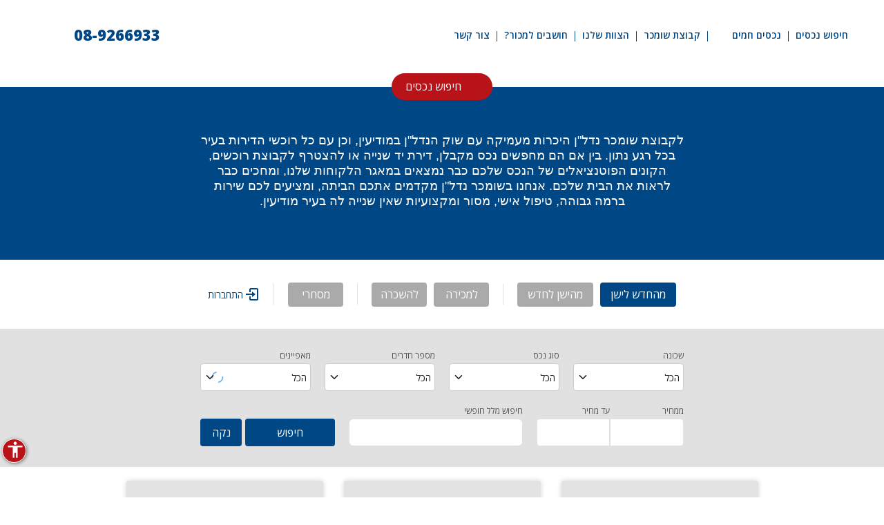

--- FILE ---
content_type: text/html; charset=utf-8
request_url: https://shumacher.net/%D7%A0%D7%95%D7%A4%D7%99%D7%9D-%D7%92%D7%90%D7%A8%D7%93%D7%9F/
body_size: 7138
content:
<!doctype html><html lang="en"><head><meta charset="utf-8"/><script>!function(e,t,a,n,g){e[n]=e[n]||[],e[n].push({"gtm.start":(new Date).getTime(),event:"gtm.js"});var m=t.getElementsByTagName(a)[0],r=t.createElement(a);r.async=!0,r.src="https://www.googletagmanager.com/gtm.js?id=GTM-M2T7TVZ",m.parentNode.insertBefore(r,m)}(window,document,"script","dataLayer")</script><script>!function(e,t,n,c,o,a,f){e.fbq||(o=e.fbq=function(){o.callMethod?o.callMethod.apply(o,arguments):o.queue.push(arguments)},e._fbq||(e._fbq=o),o.push=o,o.loaded=!0,o.version="2.0",o.queue=[],(a=t.createElement(n)).async=!0,a.src="https://connect.facebook.net/en_US/fbevents.js",(f=t.getElementsByTagName(n)[0]).parentNode.insertBefore(a,f))}(window,document,"script"),fbq("init","1804188699821431"),fbq("track","PageView")</script><noscript><img height="1" width="1" style="display:none" src="https://www.facebook.com/tr?id=1804188699821431&ev=PageView&noscript=1"/></noscript><link rel="icon" type="image/svg+xml" href="/favicon.svg"><link rel="icon" type="image/png" href="/favicon.ico"><link rel="stylesheet" href="https://fonts.googleapis.com/css?family=Roboto:300,400,500,700&display=swap"/><link href="https://fonts.googleapis.com/css2?family=Open+Sans:wght@300;400;500;600;700;800&display=swap" rel="stylesheet"><meta name="viewport" content="width=device-width,initial-scale=1"/><meta name="theme-color" content="#004785"/><meta name="description" content='אתר הנכסים של שומכר נדל"ן'/><title>שומכר נדל"ן</title><meta property="og:type" content="website"><meta property="og:url" content="https://shumacher.net"><meta property="og:title" content="שומכר נדלן | משרד תיווך במודיעין"/><meta property="og:image" content="https://dbprop.shumacher.net/react_js_images/og_image.jpg"/><meta name="description" content="נסיון רב שנים בענף הנדלן, וליווי לקוחות באינספור עסקאות מיד שנייה במודיעין, מבטיחים לכם שירות מקצועי, אדיב ואיכותי, וסיוע בביצוע עסקאות נדלן בזמן הקצר ביותר ובמחיר הנכון ביותר."/><meta name="keywords" content="פרויקטים במודיעיו ,שומכר נדלן, שומכר נדלן, נדלן מודיעין, משרד תיווך במודיעין, יד שנייה מודיעין, דירה במודיעין, בית במודיעין, עסקאות נדלן במודיעין"><meta name="twitter:card" content="summary_large_image"><meta property="twitter:domain" content="https://shumacher.net"><meta property="twitter:url" content="https://shumacher.net"><meta name="twitter:title" content="שומכר נדלן | משרד תיווך במודיעין"><meta name="twitter:description" content="נסיון רב שנים בענף הנדלן, וליווי לקוחות באינספור עסקאות מיד שנייה במודיעין, מבטיחים לכם שירות מקצועי, אדיב ואיכותי, וסיוע בביצוע עסקאות נדלן בזמן הקצר ביותר ובמחיר הנכון ביותר."/><meta name="twitter:image" content="https://dbprop.shumacher.net/react_js_images/og_image.jpg"/><link rel="apple-touch-icon" href="/logo192.png"/><link rel="preconnect" href="https://fonts.googleapis.com"><link rel="preconnect" href="https://fonts.gstatic.com" crossorigin><link rel="manifest" href="/manifest.json"/><title>שומכר נדל"ן</title><link href="/static/css/main.a2da8241.chunk.css" rel="stylesheet"></head><body><noscript><iframe src="https://www.googletagmanager.com/ns.html?id=GTM-M2T7TVZ" height="0" width="0" style="display:none;visibility:hidden"></iframe></noscript><div id="root"></div><script>!function(e){function t(t){for(var n,o,c=t[0],i=t[1],f=t[2],l=0,d=[];l<c.length;l++)o=c[l],Object.prototype.hasOwnProperty.call(a,o)&&a[o]&&d.push(a[o][0]),a[o]=0;for(n in i)Object.prototype.hasOwnProperty.call(i,n)&&(e[n]=i[n]);for(s&&s(t);d.length;)d.shift()();return u.push.apply(u,f||[]),r()}function r(){for(var e,t=0;t<u.length;t++){for(var r=u[t],n=!0,o=1;o<r.length;o++){var i=r[o];0!==a[i]&&(n=!1)}n&&(u.splice(t--,1),e=c(c.s=r[0]))}return e}var n={},o={1:0},a={1:0},u=[];function c(t){if(n[t])return n[t].exports;var r=n[t]={i:t,l:!1,exports:{}};return e[t].call(r.exports,r,r.exports,c),r.l=!0,r.exports}c.e=function(e){var t=[];o[e]?t.push(o[e]):0!==o[e]&&{3:1,4:1,5:1,6:1,7:1,8:1}[e]&&t.push(o[e]=new Promise((function(t,r){for(var n="static/css/"+({}[e]||e)+"."+{3:"52aab5a5",4:"b631b1c3",5:"f9afcfc1",6:"c03d0540",7:"872a5593",8:"a3ddbe9a",9:"31d6cfe0"}[e]+".chunk.css",a=c.p+n,u=document.getElementsByTagName("link"),i=0;i<u.length;i++){var f=(s=u[i]).getAttribute("data-href")||s.getAttribute("href");if("stylesheet"===s.rel&&(f===n||f===a))return t()}var l=document.getElementsByTagName("style");for(i=0;i<l.length;i++){var s;if((f=(s=l[i]).getAttribute("data-href"))===n||f===a)return t()}var d=document.createElement("link");d.rel="stylesheet",d.type="text/css",d.onload=t,d.onerror=function(t){var n=t&&t.target&&t.target.src||a,u=new Error("Loading CSS chunk "+e+" failed.\n("+n+")");u.code="CSS_CHUNK_LOAD_FAILED",u.request=n,delete o[e],d.parentNode.removeChild(d),r(u)},d.href=a,document.getElementsByTagName("head")[0].appendChild(d)})).then((function(){o[e]=0})));var r=a[e];if(0!==r)if(r)t.push(r[2]);else{var n=new Promise((function(t,n){r=a[e]=[t,n]}));t.push(r[2]=n);var u,i=document.createElement("script");i.charset="utf-8",i.timeout=120,c.nc&&i.setAttribute("nonce",c.nc),i.src=function(e){return c.p+"static/js/"+({}[e]||e)+"."+{3:"088fd496",4:"12a5119d",5:"528589b6",6:"e9da8f89",7:"85ff440d",8:"4b189afd",9:"ac0a82ba"}[e]+".chunk.js"}(e);var f=new Error;u=function(t){i.onerror=i.onload=null,clearTimeout(l);var r=a[e];if(0!==r){if(r){var n=t&&("load"===t.type?"missing":t.type),o=t&&t.target&&t.target.src;f.message="Loading chunk "+e+" failed.\n("+n+": "+o+")",f.name="ChunkLoadError",f.type=n,f.request=o,r[1](f)}a[e]=void 0}};var l=setTimeout((function(){u({type:"timeout",target:i})}),12e4);i.onerror=i.onload=u,document.head.appendChild(i)}return Promise.all(t)},c.m=e,c.c=n,c.d=function(e,t,r){c.o(e,t)||Object.defineProperty(e,t,{enumerable:!0,get:r})},c.r=function(e){"undefined"!=typeof Symbol&&Symbol.toStringTag&&Object.defineProperty(e,Symbol.toStringTag,{value:"Module"}),Object.defineProperty(e,"__esModule",{value:!0})},c.t=function(e,t){if(1&t&&(e=c(e)),8&t)return e;if(4&t&&"object"==typeof e&&e&&e.__esModule)return e;var r=Object.create(null);if(c.r(r),Object.defineProperty(r,"default",{enumerable:!0,value:e}),2&t&&"string"!=typeof e)for(var n in e)c.d(r,n,function(t){return e[t]}.bind(null,n));return r},c.n=function(e){var t=e&&e.__esModule?function(){return e.default}:function(){return e};return c.d(t,"a",t),t},c.o=function(e,t){return Object.prototype.hasOwnProperty.call(e,t)},c.p="/",c.oe=function(e){throw console.error(e),e};var i=this.webpackJsonpprop_shumacher=this.webpackJsonpprop_shumacher||[],f=i.push.bind(i);i.push=t,i=i.slice();for(var l=0;l<i.length;l++)t(i[l]);var s=f;r()}([])</script><script src="/static/js/2.fce68377.chunk.js"></script><script src="/static/js/main.84c69219.chunk.js"></script></body></html>

--- FILE ---
content_type: text/css; charset=UTF-8
request_url: https://shumacher.net/static/css/main.a2da8241.chunk.css
body_size: 359548
content:
body{font-family:-apple-system,BlinkMacSystemFont,"Segoe UI","Roboto","Oxygen","Ubuntu","Cantarell","Fira Sans","Droid Sans","Helvetica Neue",sans-serif;-webkit-font-smoothing:antialiased;-moz-osx-font-smoothing:grayscale}code{font-family:source-code-pro,Menlo,Monaco,Consolas,"Courier New",monospace}.Login_LoginContainer__b6UNw{background-size:cover;background-position:bottom;background-repeat:no-repeat;display:flex;align-items:flex-start;justify-content:center}.Login_InputLogin__38AGO,.Login_LoginSubmit__16lyT{height:45px;font-size:18px!important;padding:0 0 2px!important}.Login_LoginSubmit__16lyT:hover{background-color:#033a6b!important}.Login_PasswordContainer__2iN67{position:relative;display:flex;align-items:center;justify-content:flex-start}.Login_ToggleShowPassword__1k1NE{position:absolute;top:10px;left:15px;cursor:pointer}.Login_LogoContiner__3fC4g img{width:200px;margin-bottom:20px}@media only screen and (min-width:1301px){.Login_Login__22yi-{padding-top:130px;display:flex;flex-direction:column;width:300px}}@media only screen and (max-width:1300px) and (min-width:1024px){.Login_Login__22yi-{padding-top:130px;display:flex;flex-direction:column;width:300px}}@media only screen and (max-width:1023px) and (min-width:769px){.Login_Login__22yi-{padding-top:100px;display:flex;flex-direction:column;width:300px}}@media (max-width:768px) and (min-width:431px){.Login_Login__22yi-{padding-top:100px;display:flex;flex-direction:column;width:300px}}@media (max-width:430px){.Login_Login__22yi-{padding-top:80px;display:flex;flex-direction:column;width:300px}}.Header_AgentsLogin__gHu28{color:#004785;color:var(--primary-color);display:flex;align-items:center;justify-content:center;font-size:14px;cursor:pointer}.Header_IconContiner__1WabJ{background-color:#25d366;color:#fff;padding:10px;border-radius:100px;cursor:pointer}.Header_IconContiner__1WabJ .Header_AiOutlineWhatsApp__3C9Bc{position:relative;top:-2px;margin-left:6px}.Header_ButtonsHeader__32x-c{display:flex;align-items:center;justify-content:center}.Header_HeaderLogo__2c9vc{width:180px;display:flex;align-items:center;justify-content:flex-start}.Header_MenuContiner__2laPB{width:180px;display:flex;align-items:center;justify-content:flex-end}.Header_HeaderLogo__2c9vc img{height:50px}.Header_DropdownItemHeader__3AnjK{text-align:center}.Header_DropdownItemHeader__3AnjK .Header_UserSmallPhoto__1coVV{margin-bottom:10px}.Header_DropdownMenuHe__1VT9q{text-align:right!important}.Header_DropdownToggle__iAUqJ{border-radius:100px!important;width:60px;height:60px;padding:0!important}.Header_PhotoAndName__1RM4S{display:flex;flex-direction:row-reverse;align-items:center;justify-content:center}.Header_Hellow__1MoiD{margin-right:10px;direction:rtl;font-weight:500}.Header_DropdownMenu__2IR06{margin-top:10px!important}.Header_TopStrip__K8qtd{width:100%;height:5px}.Header_Continer__1WfAG{display:flex;align-items:center;justify-content:center;flex-direction:column;background-color:#fff;position:relative;z-index:1001}.Header_UserSmallPhoto__1coVV,.Header_UserSmallPhoto__1coVV:hover{width:100%;border-radius:100px;transition:.2s}.Header_UserSmallPhoto__1coVV:hover{box-shadow:0 0 5px 0 #888}@media only screen and (min-width:1301px){.Header_FlexContiner__3cCvj{display:flex;align-items:center;justify-content:center}.Header_OldNew__6mO2D{display:flex}.Header_HeaderContiner__12Wm7{height:80px;display:flex;flex-direction:row;align-items:center;width:95%;justify-content:space-between}.Header_HeaderContinerHe__3MEdu{flex-direction:row-reverse}.Header_RentSale__171LU{display:flex}.Header_ButtonsHeaderHe__3q4Sc{flex-direction:row}.Header_LineA__3l3lI,.Header_LineB__36MBr{display:flex;margin-left:15px;justify-content:center;align-items:center}.Header_LineA__3l3lI{flex-direction:row}.Header_SortButtons__fW35_{display:flex;flex-direction:row;align-items:center;justify-content:center;width:100%}.Header_Divider__2D94z{background-color:#e1e1e1;height:50px;width:1px;margin-left:20px;margin-right:20px}}@media only screen and (max-width:1300px) and (min-width:1024px){.Header_FlexContiner__3cCvj{display:flex;flex-direction:row-reverse;align-items:center;justify-content:center}.Header_Commercial__5M-EZ{margin-right:-10px!important}.Header_OldNew__6mO2D{display:flex}.Header_HeaderContiner__12Wm7{height:100px;display:flex;flex-direction:row;align-items:center;width:95%;justify-content:space-between}.Header_HeaderContinerHe__3MEdu{flex-direction:row-reverse}.Header_RentSale__171LU{display:flex}.Header_ButtonsHeaderHe__3q4Sc{flex-direction:row}.Header_LineB__36MBr{margin-right:20px}.Header_LineA__3l3lI,.Header_LineB__36MBr{display:flex;justify-content:center;align-items:center}.Header_LineA__3l3lI{flex-direction:row-reverse}.Header_SortButtons__fW35_{display:flex;flex-direction:row;align-items:center;justify-content:center;width:100%}.Header_Divider__2D94z{background-color:#e1e1e1;height:30px;width:1px;margin-left:20px;margin-right:20px}}@media only screen and (max-width:1023px) and (min-width:769px){.Header_FlexContiner__3cCvj{display:flex;flex-direction:row-reverse;align-items:center;justify-content:center}.Header_Commercial__5M-EZ{margin-right:-10px!important;display:n}.Header_OldNew__6mO2D{display:flex}.Header_HeaderContiner__12Wm7{height:80px;display:flex;flex-direction:row;align-items:center;width:95%;justify-content:space-between}.Header_HeaderContinerHe__3MEdu{flex-direction:row-reverse}.Header_RentSale__171LU{display:flex}.Header_ButtonsHeaderHe__3q4Sc{flex-direction:row}.Header_LineA__3l3lI,.Header_LineB__36MBr{display:flex;justify-content:center;align-items:center}.Header_LineA__3l3lI{flex-direction:row-reverse;margin-left:20px}.Header_MobileSortButtons__18BSU{height:100px;display:flex;align-items:center;justify-content:center;background-color:#f5f5f5}.Header_SortButtons__fW35_{display:flex;flex-direction:row;align-items:center;justify-content:center;width:100%}.Header_Divider__2D94z{background-color:#e1e1e1;height:30px;width:1px;margin-left:20px;margin-right:20px}}@media (max-width:768px) and (min-width:431px){.Header_FlexContiner__3cCvj{display:flex;flex-direction:row-reverse;align-items:center;justify-content:center;margin-top:10px}.Header_Commercial__5M-EZ{display:n}.Header_OldNew__6mO2D{display:flex}.Header_HeaderContiner__12Wm7{height:80px;display:flex;flex-direction:row;align-items:center;width:95%;justify-content:space-between}.Header_HeaderContinerHe__3MEdu{flex-direction:row-reverse}.Header_RentSale__171LU{display:flex}.Header_ButtonsHeaderHe__3q4Sc{flex-direction:column-reverse}.Header_LineB__36MBr{display:flex;margin-top:10px;justify-content:center;align-items:center}.Header_LineA__3l3lI,.Header_MobileSortButtons__18BSU{flex-direction:column;justify-content:center;align-items:center;display:flex}.Header_MobileSortButtons__18BSU{height:150px;background-color:#f5f5f5}.Header_SortButtons__fW35_{display:flex;flex-direction:column;align-items:center;justify-content:center;width:100%}.Header_Divider__2D94z{height:10px}}@media (max-width:430px){.Header_FlexContiner__3cCvj{display:flex;flex-direction:row-reverse;align-items:center;justify-content:center;margin-top:10px}.Header_Commercial__5M-EZ{display:n}.Header_OldNew__6mO2D{display:flex}.Header_HeaderContiner__12Wm7{height:80px;display:flex;flex-direction:row;align-items:center;width:95%;justify-content:space-between}.Header_HeaderContinerHe__3MEdu{flex-direction:row-reverse}.Header_RentSale__171LU{display:flex}.Header_ButtonsHeaderHe__3q4Sc{flex-direction:column-reverse}.Header_LineB__36MBr{display:flex;margin-top:10px;justify-content:center;align-items:center}.Header_LineA__3l3lI,.Header_MobileSortButtons__18BSU{flex-direction:column;justify-content:center;align-items:center;display:flex}.Header_MobileSortButtons__18BSU{height:150px;background-color:#f5f5f5}.Header_SortButtons__fW35_{display:flex;flex-direction:column;align-items:center;justify-content:center;width:100%}.Header_Divider__2D94z{height:10px}}@media only screen and (min-width:1301px){.Filter_SwitchContiner__1kYU7{display:flex;align-items:center;justify-content:center}.Filter_SwitchContiner__1kYU7 span{font-size:14px;margin-right:3px}.Filter_FilterFreeTextInput__3hPCt{width:200px!important}.Filter_FlexContainer__evPDd{height:100px;background-color:#e1e1e1;z-index:1000;position:relative;flex-direction:column-reverse}.Filter_Container__3Eq94,.Filter_FlexContainer__evPDd{display:flex;align-items:center;justify-content:center}.Filter_ContainerHe__1iwvi{flex-direction:row-reverse}.Filter_SubContainer__Vqtc2{display:flex;align-items:center}.Filter_SubContainerHe__22jad{flex-direction:row-reverse}.Filter_InputContainer__1rGgM{display:flex;flex-direction:column;align-items:flex-end}.Filter_InputDescription__2UcnK{font-size:12px;color:#525252;height:20px}.Filter_CustomDropdownItemsContiner__3x4M1{position:relative!important;overflow-y:scroll;max-height:320px}.Filter_ClearAll__4nfjr{background-color:#fff;box-shadow:0 1px 5px 0 rgba(0,0,0,.2)!important;width:100%;position:absolute;height:50px;font-size:14px;display:flex;align-items:center;justify-content:space-between}.Filter_ClearAll__4nfjr>div{margin-left:5px;margin-right:5px;background-color:#fff;padding:5px 12px;border-radius:30px;transition:.5s;font-size:13px;color:#004785}.Filter_ClearAll__4nfjr>div:hover{background-color:#ebebeb;transition:.5s}.Filter_DropSelect__YMXtE{width:130px!important;margin-left:18px}.Filter_FilterTextInput__2F4Kv{width:450px;margin-left:20px}.Filter_FilterPriceContiner__1o8KH{display:flex;flex-direction:row-reverse;margin-left:20px}.Filter_PriceInput__KtOQM{width:130px!important}.Filter_FilterButton__2AkA5{width:130px}.Filter_FilterButtonClear__293Ul{width:60px;margin-right:5px}.Filter_ButtonsContiner__1Cr1B{display:flex;align-items:center;justify-content:center;flex-direction:row-reverse}}@media only screen and (max-width:1300px) and (min-width:1024px){.Filter_SwitchContiner__1kYU7{display:flex;align-items:center;justify-content:center}.Filter_SwitchContiner__1kYU7 span{font-size:14px;margin-right:3px}.Filter_FlexContainer__evPDd{display:flex;align-items:center;justify-content:center;height:200px;background-color:#e1e1e1;z-index:1000;position:relative}.Filter_Container__3Eq94{display:flex;align-items:center;flex-direction:column;width:700px}.Filter_ContainerHe__1iwvi{flex-direction:column}.Filter_SubContainer__Vqtc2{width:100%;display:flex;align-items:center;margin-bottom:10px;margin-top:10px}.Filter_SubContainerHe__22jad{flex-direction:row-reverse}.Filter_InputContainer__1rGgM{display:flex;flex-direction:column;align-items:flex-end}.Filter_InputDescription__2UcnK{font-size:12px;color:#525252;height:20px}.Filter_ClearAll__4nfjr{height:40px;font-size:14px;display:flex;align-items:center;justify-content:center}.Filter_ClearAll__4nfjr>div{background-color:#fff;padding:5px 12px;border-radius:30px;transition:.5s;font-size:13px}.Filter_ClearAll__4nfjr>div:hover{background-color:#ebebeb;transition:.5s}.Filter_DropSelect__YMXtE{width:160px!important;margin-left:20px}.Filter_FilterTextInput__2F4Kv{width:450px;margin-left:20px}.Filter_FilterPriceContiner__1o8KH{display:flex;flex-direction:row-reverse;margin-left:20px}.Filter_PriceInput__KtOQM{width:120px}.Filter_FilterButton__2AkA5{width:130px}.Filter_FilterButtonClear__293Ul{width:60px;margin-right:5px}.Filter_ButtonsContiner__1Cr1B{display:flex;align-items:center;justify-content:center;flex-direction:row-reverse}}@media only screen and (max-width:1023px) and (min-width:769px){.Filter_SwitchContiner__1kYU7{display:flex;align-items:center;justify-content:center}.Filter_SwitchContiner__1kYU7 span{font-size:14px;margin-right:3px}.Filter_FlexContainer__evPDd{display:flex;align-items:center;justify-content:center;height:200px;background-color:#e1e1e1;z-index:1000;position:relative}.Filter_Container__3Eq94{display:flex;align-items:center;flex-direction:column;width:700px}.Filter_ContainerHe__1iwvi{flex-direction:column}.Filter_SubContainer__Vqtc2{width:100%;display:flex;align-items:center;margin-bottom:10px;margin-top:10px}.Filter_SubContainerHe__22jad{flex-direction:row-reverse}.Filter_InputContainer__1rGgM{display:flex;flex-direction:column;align-items:flex-end}.Filter_InputDescription__2UcnK{font-size:12px;color:#525252;height:20px}.Filter_ClearAll__4nfjr{height:40px;font-size:14px;display:flex;align-items:center;justify-content:center}.Filter_ClearAll__4nfjr>div{background-color:#fff;padding:5px 12px;border-radius:30px;transition:.5s;font-size:13px}.Filter_ClearAll__4nfjr>div:hover{background-color:#ebebeb;transition:.5s}.Filter_DropSelect__YMXtE{width:160px!important;margin-left:20px}.Filter_FilterTextInput__2F4Kv{width:450px;margin-left:20px}.Filter_FilterPriceContiner__1o8KH{display:flex;flex-direction:row-reverse;margin-left:20px}.Filter_PriceInput__KtOQM{width:120px}.Filter_FilterButton__2AkA5{width:130px}.Filter_FilterButtonClear__293Ul{width:60px;margin-right:5px}.Filter_ButtonsContiner__1Cr1B{display:flex;align-items:center;justify-content:center;flex-direction:row-reverse}}@media (max-width:768px) and (min-width:431px){.Filter_SwitchContiner__1kYU7{display:flex;align-items:center;justify-content:center}.Filter_SwitchContiner__1kYU7 span{font-size:14px;margin-right:3px}.Filter_FlexContainer__evPDd{display:flex;align-items:center;justify-content:center;background-color:#e1e1e1;z-index:1000;position:relative}.Filter_Container__3Eq94{display:flex;align-items:center;flex-direction:column}.Filter_ContainerHe__1iwvi{flex-direction:column}.Filter_SubContainer__Vqtc2{width:100%;display:flex;align-items:center;flex-direction:column}.Filter_SubContainerHe__22jad{flex-direction:column}.Filter_InputContainer__1rGgM{display:flex;flex-direction:column;align-items:flex-end}.Filter_InputDescription__2UcnK{font-size:12px;color:#525252;height:20px;margin-top:20px}.Filter_ClearAll__4nfjr{height:40px;font-size:14px;display:flex;align-items:center;justify-content:center}.Filter_ClearAll__4nfjr>div{background-color:#fff;padding:5px 12px;border-radius:30px;transition:.5s;font-size:13px}.Filter_ClearAll__4nfjr>div:hover{background-color:#ebebeb;transition:.5s}.Filter_DropSelect__YMXtE{width:80vw!important}.Filter_FilterTextInput__2F4Kv{width:100%}.Filter_FilterPriceContiner__1o8KH{display:flex;flex-direction:row-reverse;margin-left:0}.Filter_PriceInput__KtOQM{width:40vw!important}.Filter_FilterButton__2AkA5{width:55vw!important}.Filter_FilterButtonClear__293Ul{width:20vw!important}.Filter_Gap__1mow7{width:5vw}.Filter_ButtonsContiner__1Cr1B{width:80vw;margin-bottom:40px}.Filter_ButtonsContiner__1Cr1B,.Filter_FilterAccordionHeader__1HK-F{display:flex;align-items:center;justify-content:space-between;flex-direction:row-reverse}.Filter_FilterAccordionHeader__1HK-F{width:100%}}@media (max-width:430px){.Filter_SwitchContiner__1kYU7{display:flex;align-items:center;justify-content:center}.Filter_SwitchContiner__1kYU7 span{font-size:14px;margin-right:3px}.Filter_FlexContainer__evPDd{display:flex;align-items:center;justify-content:center;background-color:#e1e1e1;z-index:1000;position:relative}.Filter_Container__3Eq94{display:flex;align-items:center;flex-direction:column}.Filter_ContainerHe__1iwvi{flex-direction:column}.Filter_SubContainer__Vqtc2{width:100%;display:flex;align-items:center;flex-direction:column}.Filter_SubContainerHe__22jad{flex-direction:column}.Filter_InputContainer__1rGgM{display:flex;flex-direction:column;align-items:flex-end}.Filter_InputDescription__2UcnK{font-size:12px;color:#525252;height:20px;margin-top:20px}.Filter_ClearAll__4nfjr{height:40px;font-size:14px;display:flex;align-items:center;justify-content:center}.Filter_ClearAll__4nfjr>div{background-color:#fff;padding:5px 12px;border-radius:30px;transition:.5s;font-size:13px}.Filter_ClearAll__4nfjr>div:hover{background-color:#ebebeb;transition:.5s}.Filter_DropSelect__YMXtE{width:80vw!important}.Filter_FilterTextInput__2F4Kv{width:100%}.Filter_FilterPriceContiner__1o8KH{display:flex;flex-direction:row-reverse;margin-left:0}.Filter_PriceInput__KtOQM{width:40vw!important}.Filter_FilterButton__2AkA5{width:55vw!important}.Filter_FilterButtonClear__293Ul{width:20vw!important}.Filter_Gap__1mow7{width:5vw}.Filter_ButtonsContiner__1Cr1B{width:80vw;margin-bottom:40px}.Filter_ButtonsContiner__1Cr1B,.Filter_FilterAccordionHeader__1HK-F{display:flex;align-items:center;justify-content:space-between;flex-direction:row-reverse}.Filter_FilterAccordionHeader__1HK-F{width:100%}}.Properties_SkeletonImageContiner__2_0WR{background-color:hsla(0,0%,100%,0)!important}.Properties_AboutMainContainer__FXdLO{display:flex;align-items:center;justify-content:center;background-color:#004785}.Properties_OpenHouseData__2OQz5{width:100%;display:flex;align-items:center;justify-content:center;flex-direction:column}.Properties_OpenHouseData__2OQz5 h1{width:100%;color:#b9131a;color:var(--secondary-color);font-size:45px;line-height:45px;padding-top:10px;margin-bottom:0;font-weight:800;letter-spacing:-.03em;font-family:"Open Sans",sans-serif!important}.Properties_OpenHouseData__2OQz5 h3{font-size:30px;line-height:30px;text-align:right;color:#004785;color:var(--primary-color);font-weight:600;letter-spacing:-.03em}.Properties_FlexContainer__2bHDa{display:flex;align-items:center;justify-content:center;width:100%;direction:rtl}.Properties_IconAndText__Ie8_w{display:flex;align-items:center;justify-content:center;margin-left:10px;margin-right:10px;padding-bottom:5px}.Properties_IconAndText__Ie8_w h2{font-size:20px;line-height:20px;text-align:right;color:#004785;color:var(--primary-color);font-weight:800;direction:ltr}.Properties_Icon__ZvBrB{position:relative;top:-3px;margin-left:5px}.Properties_Icon__ZvBrB path{color:#b9131a;color:var(--secondary-color)}.Properties_BigPropertyContiner__2E0GI .Properties_OpenHouseTextContiner__2cT3A{height:80px;display:flex;align-items:center;justify-content:center}@media only screen and (min-width:1301px){.Properties_BigPropertyContiner__2E0GI{cursor:pointer;width:600px;margin-bottom:30px;margin-left:15px;margin-right:15px;box-shadow:0 0 7px #d3d3d3;border-radius:3px;overflow:hidden;position:relative}.Properties_BigPropertyContiner__2E0GI .Properties_ImageContiner__3uIJ1{height:300px}.Properties_BigPropertyContiner__2E0GI .Properties_OpenHouseImageContiner__1essg{height:225px!important}.Properties_BigPropertyContiner__2E0GI .Properties_TextContiner__AWkpY{height:150px}.Properties_BigPropertyContiner__2E0GI .Properties_lableline1__11iCW{line-height:16px!important;font-size:16px!important}.Properties_BigPropertyContiner__2E0GI .Properties_lableline2__P53D0{line-height:20px!important;font-size:20px!important;direction:rtl}.Properties_BigDescription__ebd4c{font-weight:500!important;text-align:center;-webkit-box-orient:vertical;display:-webkit-box;-webkit-line-clamp:3;overflow:hidden;text-overflow:ellipsis;white-space:normal;line-height:20px;font-size:18px;margin-bottom:0;margin-top:0;direction:rtl}.Properties_ReadMore__MShuI{background-color:#004785;color:#fff;height:15px;display:flex;align-items:center;justify-content:center}.Properties_ShareIcon__1W1e3{position:absolute;z-index:1;top:10px;border-radius:100px;width:30px;height:30px;left:10px;cursor:pointer;padding:1px 4px 5px 2px;color:#fff;box-shadow:0 0 6px rgba(0,0,0,.61)}.Properties_MainContiner__7K27a{display:flex;align-items:center;flex-direction:column;min-height:65vh}.Properties_PropertiesContiner__1B_aV{margin-top:20px;width:1300px;display:flex;align-items:center;flex-wrap:wrap;justify-content:center;direction:rtl;z-index:0}.Properties_PropertyContiner__2vNR4{cursor:pointer;width:285px;margin-bottom:30px;margin-left:15px;margin-right:15px;box-shadow:0 0 7px #d3d3d3;border-radius:3px;overflow:hidden;position:relative}.Properties_LinkContiner__KoLmU{width:100%;height:80%;left:0;bottom:0;position:absolute;z-index:100}.Properties_ShareIconContiner__2_ScX{width:100%;height:40%;top:0;z-index:100;position:absolute}.Properties_ImageAndTextContiner__3b4wI{color:#414141;display:flex;flex-direction:column;align-items:center;justify-content:flex-start}.Properties_ImageContiner__3uIJ1{background-color:#c9c9c9;overflow:hidden;width:100%;height:170px;position:relative;display:flex;align-items:center;justify-content:center}.Properties_ImageContiner__3uIJ1 .Properties_lable__2kcIv{position:absolute;top:10px;color:#fff;padding:5px 10px 7px 12px;border-radius:7px 0 0 7px;right:0;z-index:1}.Properties_ImageContiner__3uIJ1 .Properties_lable__2kcIv .Properties_lableline1__11iCW{line-height:14px;font-size:14px}.Properties_ImageContiner__3uIJ1 .Properties_lable__2kcIv .Properties_lableline2__P53D0{line-height:16px;font-size:16px;direction:rtl}.Properties_ImageContiner__3uIJ1 img{position:absolute;min-width:100%;height:100%}.Properties_TextContiner__AWkpY{height:100px;width:100%;display:flex;flex-direction:column;align-items:center;justify-content:center;position:relative}.Properties_TextContiner__AWkpY .Properties_Description__bJw9g{font-weight:500;width:85%;text-align:center;height:50px;-webkit-box-orient:vertical;display:-webkit-box;-webkit-line-clamp:3;overflow:hidden;text-overflow:ellipsis;white-space:normal;line-height:16px;font-size:15px;margin-bottom:0;margin-top:0;direction:rtl}.Properties_PriceContiner__1l2a3{background-color:#f2f2f2;height:60px;line-height:20px;display:flex;align-items:center;justify-content:center;font-size:24px;font-weight:700;color:#004785;z-index:1000;position:relative;transition:.3s}.Properties_PriceContiner__1l2a3 :hover{background-color:#e6e6e6;transition:.3s}.Properties_PriceAndArrow__2EaES{width:100%;height:100%;display:flex;align-items:center;justify-content:center;flex-direction:column}.Properties_Arrow__1ADMY{font-size:30px}.Properties_number__2kDgs{margin-top:11px}}@media only screen and (max-width:1300px) and (min-width:1024px){.Properties_BigPropertyContiner__2E0GI{cursor:pointer;width:900px;margin-bottom:15px;margin-left:15px;margin-right:15px;box-shadow:0 0 7px #d3d3d3;border-radius:3px;overflow:hidden;position:relative}.Properties_BigPropertyContiner__2E0GI .Properties_ImageContiner__3uIJ1{height:400px}.Properties_BigPropertyContiner__2E0GI .Properties_TextContiner__AWkpY{height:150px}.Properties_BigPropertyContiner__2E0GI .Properties_lableline1__11iCW{line-height:16px!important;font-size:16px!important}.Properties_BigPropertyContiner__2E0GI .Properties_lableline2__P53D0{line-height:20px!important;font-size:20px!important;direction:rtl}.Properties_BigDescription__ebd4c{font-weight:500!important;width:95%;text-align:center;height:65px;-webkit-box-orient:vertical;display:-webkit-box;-webkit-line-clamp:3;overflow:hidden;text-overflow:ellipsis;white-space:normal;line-height:20px;font-size:18px;margin-bottom:0;margin-top:0;direction:rtl}.Properties_ShareIcon__1W1e3{position:absolute;z-index:1;top:10px;border-radius:100px;width:30px;height:30px;left:10px;cursor:pointer;padding:1px 4px 5px 2px;color:#fff;box-shadow:0 0 6px rgba(0,0,0,.61)}.Properties_MainContiner__7K27a{display:flex;align-items:center;flex-direction:column}.Properties_PropertiesContiner__1B_aV{margin-top:20px;width:1000px;display:flex;align-items:center;flex-wrap:wrap;justify-content:center;direction:rtl;z-index:0}.Properties_PropertyContiner__2vNR4{cursor:pointer;width:285px;margin-bottom:30px;margin-left:15px;margin-right:15px;box-shadow:0 0 7px #d3d3d3;border-radius:3px;overflow:hidden;position:relative}.Properties_LinkContiner__KoLmU{width:100%;height:80%;left:0;bottom:0;position:absolute;z-index:100}.Properties_ShareIconContiner__2_ScX{width:100%;height:40%;top:0;z-index:100;position:absolute}.Properties_ImageAndTextContiner__3b4wI{color:#414141;display:flex;flex-direction:column;align-items:center;justify-content:flex-start}.Properties_ImageContiner__3uIJ1{background-color:#c9c9c9;overflow:hidden;width:100%;height:170px;position:relative;display:flex;align-items:center;justify-content:center}.Properties_ImageContiner__3uIJ1 .Properties_lable__2kcIv{position:absolute;top:10px;color:#fff;padding:5px 10px 7px 12px;border-radius:7px 0 0 7px;right:0;z-index:1}.Properties_ImageContiner__3uIJ1 .Properties_lable__2kcIv .Properties_lableline1__11iCW{line-height:14px;font-size:14px}.Properties_ImageContiner__3uIJ1 .Properties_lable__2kcIv .Properties_lableline2__P53D0{line-height:16px;font-size:16px;direction:rtl}.Properties_ImageContiner__3uIJ1 img{position:absolute;min-width:100%;height:100%}.Properties_TextContiner__AWkpY{height:100px;width:100%;display:flex;flex-direction:column;align-items:center;justify-content:center;position:relative}.Properties_TextContiner__AWkpY .Properties_Description__bJw9g{font-weight:500;width:85%;text-align:center;height:50px;-webkit-box-orient:vertical;display:-webkit-box;-webkit-line-clamp:3;overflow:hidden;text-overflow:ellipsis;white-space:normal;line-height:16px;font-size:15px;margin-bottom:0;margin-top:0;direction:rtl}.Properties_PriceContiner__1l2a3{background-color:#f2f2f2;height:60px;line-height:20px;display:flex;align-items:center;justify-content:center;font-size:24px;font-weight:700;color:#004785;z-index:1000;position:relative;transition:.3s}.Properties_PriceContiner__1l2a3 :hover{background-color:#e6e6e6;transition:.3s}.Properties_PriceAndArrow__2EaES{width:100%;height:100%;display:flex;align-items:center;justify-content:center;flex-direction:column}.Properties_Arrow__1ADMY{font-size:30px}.Properties_number__2kDgs{margin-top:11px}}@media only screen and (max-width:1023px) and (min-width:769px){.Properties_BigPropertyContiner__2E0GI{cursor:pointer;width:600px;margin-bottom:15px;margin-left:15px;margin-right:15px;box-shadow:0 0 7px #d3d3d3;border-radius:3px;overflow:hidden;position:relative}.Properties_BigPropertyContiner__2E0GI .Properties_ImageContiner__3uIJ1{height:400px}.Properties_BigPropertyContiner__2E0GI .Properties_TextContiner__AWkpY{height:150px}.Properties_BigPropertyContiner__2E0GI .Properties_lableline1__11iCW{line-height:16px!important;font-size:16px!important}.Properties_BigPropertyContiner__2E0GI .Properties_lableline2__P53D0{line-height:20px!important;font-size:20px!important;direction:rtl}.Properties_BigDescription__ebd4c{font-weight:500!important;width:95%;text-align:center;height:65px;-webkit-box-orient:vertical;display:-webkit-box;-webkit-line-clamp:3;overflow:hidden;text-overflow:ellipsis;white-space:normal;line-height:20px;font-size:18px;margin-bottom:0;margin-top:0;direction:rtl}.Properties_ShareIcon__1W1e3{position:absolute;z-index:1;top:10px;border-radius:100px;width:30px;height:30px;left:10px;cursor:pointer;padding:1px 4px 5px 2px;color:#fff;box-shadow:0 0 6px rgba(0,0,0,.61)}.Properties_MainContiner__7K27a{display:flex;align-items:center;flex-direction:column}.Properties_PropertiesContiner__1B_aV{margin-top:20px;width:760px;display:flex;align-items:center;flex-wrap:wrap;justify-content:center;direction:rtl;z-index:0}.Properties_PropertyContiner__2vNR4{cursor:pointer;width:285px;margin-bottom:30px;margin-left:15px;margin-right:15px;box-shadow:0 0 7px #d3d3d3;border-radius:3px;overflow:hidden;position:relative}.Properties_LinkContiner__KoLmU{width:100%;height:80%;left:0;bottom:0;position:absolute;z-index:100}.Properties_ShareIconContiner__2_ScX{width:100%;height:40%;top:0;z-index:100;position:absolute}.Properties_ImageAndTextContiner__3b4wI{color:#414141;display:flex;flex-direction:column;align-items:center;justify-content:flex-start}.Properties_ImageContiner__3uIJ1{background-color:#c9c9c9;overflow:hidden;width:100%;height:170px;position:relative;display:flex;align-items:center;justify-content:center}.Properties_ImageContiner__3uIJ1 .Properties_lable__2kcIv{position:absolute;top:10px;color:#fff;padding:5px 10px 7px 12px;border-radius:7px 0 0 7px;right:0;z-index:1}.Properties_ImageContiner__3uIJ1 .Properties_lable__2kcIv .Properties_lableline1__11iCW{line-height:14px;font-size:14px}.Properties_ImageContiner__3uIJ1 .Properties_lable__2kcIv .Properties_lableline2__P53D0{line-height:16px;font-size:16px}.Properties_ImageContiner__3uIJ1 img{position:absolute;min-width:100%;height:100%}.Properties_TextContiner__AWkpY{height:100px;width:100%;display:flex;flex-direction:column;align-items:center;justify-content:center;position:relative}.Properties_TextContiner__AWkpY .Properties_Description__bJw9g{font-weight:500;width:85%;text-align:center;height:50px;-webkit-box-orient:vertical;display:-webkit-box;-webkit-line-clamp:3;overflow:hidden;text-overflow:ellipsis;white-space:normal;line-height:16px;font-size:15px;margin-bottom:0;margin-top:0;direction:rtl}.Properties_PriceContiner__1l2a3{background-color:#f2f2f2;height:60px;line-height:20px;display:flex;align-items:center;justify-content:center;font-size:24px;font-weight:700;color:#004785;z-index:1000;position:relative;transition:.3s}.Properties_PriceContiner__1l2a3 :hover{background-color:#e6e6e6;transition:.3s}.Properties_PriceAndArrow__2EaES{width:100%;height:100%;display:flex;align-items:center;justify-content:center;flex-direction:column}.Properties_Arrow__1ADMY{font-size:30px}.Properties_number__2kDgs{margin-top:11px}}@media (max-width:768px) and (min-width:431px){.Properties_BigPropertyContiner__2E0GI{cursor:pointer;margin-left:0;margin-right:0;margin-bottom:15px;box-shadow:0 0 7px #d3d3d3;border-radius:3px;overflow:hidden;position:relative}.Properties_BigPropertyContiner__2E0GI .Properties_ImageContiner__3uIJ1{height:400px}.Properties_BigPropertyContiner__2E0GI .Properties_TextContiner__AWkpY{height:150px}.Properties_BigPropertyContiner__2E0GI .Properties_lableline1__11iCW{line-height:16px!important;font-size:16px!important}.Properties_BigPropertyContiner__2E0GI .Properties_lableline2__P53D0{line-height:20px!important;font-size:20px!important;direction:rtl}.Properties_BigDescription__ebd4c{font-weight:500!important;width:95%;text-align:center;height:65px;-webkit-box-orient:vertical;display:-webkit-box;-webkit-line-clamp:3;overflow:hidden;text-overflow:ellipsis;white-space:normal;line-height:20px;font-size:18px;margin-bottom:0;margin-top:0;direction:rtl}.Properties_ShareIcon__1W1e3{position:absolute;z-index:1;top:10px;border-radius:100px;width:30px;height:30px;left:10px;cursor:pointer;padding:1px 4px 5px 2px;color:#fff;box-shadow:0 0 6px rgba(0,0,0,.61)}.Properties_MainContiner__7K27a{display:flex;align-items:center;flex-direction:column}.Properties_PropertiesContiner__1B_aV{margin-top:20px;display:flex;align-items:center;flex-wrap:wrap;justify-content:center;direction:rtl;z-index:0}.Properties_PropertyContiner__2vNR4{cursor:pointer;width:100%;margin-bottom:30px;margin-left:15px;margin-right:15px;box-shadow:0 0 7px #d3d3d3;border-radius:3px;overflow:hidden;position:relative}.Properties_LinkContiner__KoLmU{width:100%;height:80%;left:0;bottom:0;position:absolute;z-index:100}.Properties_ShareIconContiner__2_ScX{width:100%;height:40%;top:0;z-index:100;position:absolute}.Properties_ImageAndTextContiner__3b4wI{color:#414141;display:flex;flex-direction:column;align-items:center;justify-content:flex-start}.Properties_ImageContiner__3uIJ1{background-color:#c9c9c9;overflow:hidden;width:100%;height:170px;position:relative;display:flex;align-items:center;justify-content:center}.Properties_ImageContiner__3uIJ1 .Properties_lable__2kcIv{position:absolute;top:10px;color:#fff;padding:5px 10px 7px 12px;border-radius:7px 0 0 7px;right:0;z-index:1}.Properties_ImageContiner__3uIJ1 .Properties_lable__2kcIv .Properties_lableline1__11iCW{line-height:14px;font-size:14px}.Properties_ImageContiner__3uIJ1 .Properties_lable__2kcIv .Properties_lableline2__P53D0{line-height:16px;font-size:16px}.Properties_ImageContiner__3uIJ1 img{position:absolute;min-width:100%;height:100%}.Properties_TextContiner__AWkpY{height:100px;width:100%;display:flex;flex-direction:column;align-items:center;justify-content:center;position:relative}.Properties_TextContiner__AWkpY .Properties_Description__bJw9g{font-weight:500;width:85%;text-align:center;height:50px;-webkit-box-orient:vertical;display:-webkit-box;-webkit-line-clamp:3;overflow:hidden;text-overflow:ellipsis;white-space:normal;line-height:16px;font-size:15px;margin-bottom:0;margin-top:0;direction:rtl}.Properties_PriceContiner__1l2a3{background-color:#f2f2f2;height:60px;line-height:20px;display:flex;align-items:center;justify-content:center;font-size:24px;font-weight:700;color:#004785;z-index:1000;position:relative;transition:.3s}.Properties_PriceContiner__1l2a3 :hover{background-color:#e6e6e6;transition:.3s}.Properties_PriceAndArrow__2EaES{width:100%;height:100%;display:flex;align-items:center;justify-content:center;flex-direction:column}.Properties_Arrow__1ADMY{font-size:30px}.Properties_number__2kDgs{margin-top:11px}}@media (max-width:430px){.Properties_BigPropertyContiner__2E0GI{cursor:pointer;margin-left:0;margin-right:0;margin-bottom:15px;box-shadow:0 0 7px #d3d3d3;border-radius:3px;overflow:hidden;position:relative}.Properties_BigPropertyContiner__2E0GI .Properties_ImageContiner__3uIJ1{height:400px}.Properties_BigPropertyContiner__2E0GI .Properties_TextContiner__AWkpY{height:150px}.Properties_BigPropertyContiner__2E0GI .Properties_lableline1__11iCW{line-height:16px!important;font-size:16px!important}.Properties_BigPropertyContiner__2E0GI .Properties_lableline2__P53D0{line-height:20px!important;font-size:20px!important;direction:rtl}.Properties_BigDescription__ebd4c{font-weight:500!important;width:95%;text-align:center;height:65px;-webkit-box-orient:vertical;display:-webkit-box;-webkit-line-clamp:3;overflow:hidden;text-overflow:ellipsis;white-space:normal;line-height:20px;font-size:18px;margin-bottom:0;margin-top:0;direction:rtl}.Properties_ShareIcon__1W1e3{position:absolute;z-index:1;top:10px;border-radius:100px;width:30px;height:30px;left:10px;cursor:pointer;padding:1px 4px 5px 2px;color:#fff;box-shadow:0 0 6px rgba(0,0,0,.61)}.Properties_MainContiner__7K27a{display:flex;align-items:center;flex-direction:column}.Properties_PropertiesContiner__1B_aV{margin-top:20px;display:flex;align-items:center;flex-wrap:wrap;justify-content:center;direction:rtl;z-index:0}.Properties_PropertyContiner__2vNR4{cursor:pointer;width:100%;margin-bottom:30px;margin-left:15px;margin-right:15px;box-shadow:0 0 7px #d3d3d3;border-radius:3px;overflow:hidden;position:relative}.Properties_LinkContiner__KoLmU{width:100%;height:80%;left:0;bottom:0;position:absolute;z-index:100}.Properties_ShareIconContiner__2_ScX{width:100%;height:40%;top:0;z-index:100;position:absolute}.Properties_ImageAndTextContiner__3b4wI{color:#414141;display:flex;flex-direction:column;align-items:center;justify-content:flex-start}.Properties_ImageContiner__3uIJ1{background-color:#c9c9c9;overflow:hidden;width:100%;height:170px;position:relative;display:flex;align-items:center;justify-content:center}.Properties_ImageContiner__3uIJ1 .Properties_lable__2kcIv{position:absolute;top:10px;color:#fff;padding:5px 10px 7px 12px;border-radius:7px 0 0 7px;right:0;z-index:1}.Properties_ImageContiner__3uIJ1 .Properties_lable__2kcIv .Properties_lableline1__11iCW{line-height:14px;font-size:14px}.Properties_ImageContiner__3uIJ1 .Properties_lable__2kcIv .Properties_lableline2__P53D0{line-height:16px;font-size:16px}.Properties_ImageContiner__3uIJ1 img{position:absolute;min-width:100%;height:100%}.Properties_TextContiner__AWkpY{height:100px;width:100%;display:flex;flex-direction:column;align-items:center;justify-content:center;position:relative}.Properties_TextContiner__AWkpY .Properties_Description__bJw9g{font-weight:500;width:85%;text-align:center;height:50px;-webkit-box-orient:vertical;display:-webkit-box;-webkit-line-clamp:3;overflow:hidden;text-overflow:ellipsis;white-space:normal;line-height:16px;font-size:15px;margin-bottom:0;margin-top:0;direction:rtl}.Properties_PriceContiner__1l2a3{background-color:#f2f2f2;height:60px;line-height:20px;display:flex;align-items:center;justify-content:center;font-size:24px;font-weight:700;color:#004785;z-index:1000;position:relative;transition:.3s}.Properties_PriceContiner__1l2a3 :hover{background-color:#e6e6e6;transition:.3s}.Properties_PriceAndArrow__2EaES{width:100%;height:100%;display:flex;align-items:center;justify-content:center;flex-direction:column}.Properties_Arrow__1ADMY{font-size:30px}.Properties_number__2kDgs{margin-top:11px}}.WhatsappAccordion_WhatsappAccordion__2dGfk{background-color:#25d366;width:100%;position:fixed;bottom:0;z-index:100;cursor:pointer;z-index:10000}.WhatsappAccordion_Continer__3zK6V{display:flex;align-items:center;justify-content:center;flex-direction:row-reverse;margin-top:7px;margin-bottom:7px}.WhatsappAccordion_ShareIcon__1dj5Z{color:#fff;margin-left:10px;font-size:30px;position:relative;top:-3px}.WhatsappAccordion_ShareMassage__2Vc9n{color:#fff;font-size:18px}.Footer_FooterLogo__1xzR2 img{width:120px;margin-bottom:20px}.Footer_Divider__bPW3_{width:10px}.Footer_Fotter__38PGz .Footer_Right__2n_HS{flex-direction:column;justify-content:space-between}.Footer_Fotter__38PGz .Footer_Right__2n_HS,.Footer_InfoItem__W2B4b{direction:rtl;align-items:flex-start;display:flex}.Footer_InfoItem1__1Kxuc,.Footer_InfoItem2__2EJSf{margin-bottom:7px}.Footer_InfoItem__W2B4b img{width:15px;margin-left:5px}.Footer_Right__2n_HS .Footer_Info__32BUl h2{text-align:right;font-size:14px;color:#fff;margin:0}.Footer_Left__2okUB{flex-direction:column;justify-content:flex-start;align-self:flex-start}.Footer_LeftItem1__3zQep{display:flex;flex-direction:column;width:100%}.Footer_LeftItem2__3iBam{display:flex;flex-direction:row-reverse;margin-top:20px}.Footer_Left__2okUB a:hover{color:#fff}.Footer_Continer__3PDzK{background-color:#00001f;background-color:var(--dark-blue)}.Footer_Continer__3PDzK,.Footer_Left__2okUB{display:flex;align-items:center;justify-content:center}.Footer_Left__2okUB a{color:#fff;font-size:12px;text-align:left;direction:rtl;margin-bottom:5px}.Footer_Left__2okUB a:hover{color:hsla(0,0%,100%,.781)}@media only screen and (min-width:1301px){.Footer_Continer__3PDzK{height:200px}.Footer_Fotter__38PGz{width:90%;display:flex;align-items:center;justify-content:space-between}.Footer_Fotter__38PGz .Footer_Right__2n_HS .Footer_RightLine2__15piL{display:flex;align-items:center;justify-content:space-between;flex-direction:row-reverse}}@media only screen and (max-width:1300px) and (min-width:1024px){.Footer_Continer__3PDzK{height:200px}.Footer_Fotter__38PGz{width:90%;display:flex;align-items:center;justify-content:space-between;background-color:#00001f;background-color:var(--dark-blue)}.Footer_Fotter__38PGz .Footer_Right__2n_HS{display:flex;flex-direction:column}.Footer_Fotter__38PGz .Footer_Right__2n_HS .Footer_RightLine2__15piL{display:flex;align-items:center;justify-content:space-between;flex-direction:row-reverse}}@media only screen and (max-width:1023px) and (min-width:769px){.Footer_Continer__3PDzK{height:200px}.Footer_Fotter__38PGz{width:90%;display:flex;align-items:center;justify-content:space-between;background-color:#00001f;background-color:var(--dark-blue)}.Footer_Fotter__38PGz .Footer_Right__2n_HS{display:flex;flex-direction:column}.Footer_Fotter__38PGz .Footer_Right__2n_HS .Footer_RightLine2__15piL{display:flex;align-items:center;justify-content:space-between;flex-direction:row-reverse}}@media (max-width:768px){.Footer_Divider__bPW3_{background-color:hsla(0,0%,100%,.3);height:10px;width:1px;top:1px;position:relative;margin-left:10px;margin-right:10px}.Footer_Left__2okUB a{color:#fff;font-size:10px;text-align:left;direction:rtl;margin-bottom:0}.Footer_Left__2okUB{display:flex;direction:rtl;flex-direction:column;justify-content:space-between;align-self:center;margin-top:20px;width:90%}.Footer_LeftItem1__3zQep,.Footer_LeftItem2__3iBam{display:flex;flex-direction:row;justify-content:center;align-items:center;width:100%;margin-top:10px}.Footer_Fotter__38PGz{width:90%;display:flex;align-items:center;justify-content:center;background-color:#00001f;background-color:var(--dark-blue);flex-direction:column-reverse;padding-top:30px;padding-bottom:30px}.Footer_Fotter__38PGz .Footer_Right__2n_HS{width:90%}}@media (max-width:430px){.Footer_Divider__bPW3_{background-color:hsla(0,0%,100%,.3);height:10px;width:1px;top:1px;position:relative;margin-left:8px;margin-right:8px}.Footer_Left__2okUB a{color:#fff;font-size:10px;text-align:left;direction:rtl;margin-bottom:0}}.SinglePageHeader_IconContiner__1VU1E{background-color:#25d366;color:#fff;padding:10px;border-radius:100px}.SinglePageHeader_IconContiner__1VU1E .SinglePageHeader_AiOutlineWhatsApp__2fGPg{position:relative;top:-2px;margin-left:6px}.SinglePageHeader_ButtonsHeader__zniia{display:flex;align-items:center;justify-content:center}.SinglePageHeader_MenuContiner__3i-IB{width:180px;display:flex;align-items:center;justify-content:flex-end}.SinglePageHeader_DropdownItemHeader__3smSm{text-align:center}.SinglePageHeader_DropdownItemHeader__3smSm .SinglePageHeader_UserSmallPhoto__3gWb_{margin-bottom:10px}.SinglePageHeader_DropdownMenuHe__4_U27{text-align:right!important}.SinglePageHeader_DropdownToggle__1OhBa{border-radius:100px!important;width:60px;height:60px;padding:0!important}.SinglePageHeader_PhotoAndName__M-36T{display:flex;flex-direction:row-reverse;align-items:center;justify-content:center}.SinglePageHeader_Hellow__3yGce{margin-right:10px;direction:rtl;font-weight:500}.SinglePageHeader_DropdownMenu__1-fWr{margin-top:10px!important}.SinglePageHeader_TopStrip__3pzfA{width:100%;height:5px}.SinglePageHeader_Continer__1JdkB{display:flex;align-items:center;justify-content:center;flex-direction:column;background-color:#f7f7f7}.SinglePageHeader_HeaderContinerHe__1vY-7{flex-direction:row-reverse}.SinglePageHeader_UserSmallPhoto__3gWb_{width:100%;border-radius:100px}.SinglePageHeader_ButtonsHeaderHe__3LlKx{flex-direction:row-reverse}@media only screen and (min-width:1301px){.SinglePageHeader_InfoContiner__29kQs{display:flex;flex-direction:row-reverse;align-items:center;justify-content:center}.SinglePageHeader_HeaderContiner__13N4C{height:120px;display:flex;flex-direction:row;align-items:center;width:95%;justify-content:flex-end}.SinglePageHeader_HeaderLogo__1Uje2{display:flex;align-items:center;justify-content:flex-start}.SinglePageHeader_HeaderLogo__1Uje2 img{height:60px}.SinglePageHeader_UserSmallPhotoContiner__2pwxo{border-radius:100px!important;width:80px;height:80px;padding:0!important}.SinglePageHeader_AgentInfoDesktop__PFpTM{text-align:right;margin-right:5px}.SinglePageHeader_AgentInfoMobile__2zjfS{display:none}.SinglePageHeader_RiWhatsappFill__2Ks2f{color:#25d366;margin-right:10px}.SinglePageHeader_AgentName__EKVst{font-size:20px;line-height:20px;margin-bottom:3px;font-weight:600}.SinglePageHeader_AgentProfession__1iNG7{font-size:16px;line-height:16px}}@media only screen and (max-width:1300px) and (min-width:1024px){.SinglePageHeader_InfoContiner__29kQs{display:flex;flex-direction:row-reverse;align-items:center;justify-content:center}.SinglePageHeader_HeaderContiner__13N4C{height:120px;display:flex;flex-direction:row;align-items:center;width:95%;justify-content:space-between}.SinglePageHeader_HeaderLogo__1Uje2{display:flex;align-items:center;justify-content:flex-start}.SinglePageHeader_HeaderLogo__1Uje2 img{height:60px}.SinglePageHeader_UserSmallPhotoContiner__2pwxo{border-radius:100px!important;width:80px;height:80px;padding:0!important}.SinglePageHeader_AgentInfoDesktop__PFpTM{text-align:right;margin-right:5px}.SinglePageHeader_AgentInfoMobile__2zjfS{display:none}.SinglePageHeader_RiWhatsappFill__2Ks2f{color:#25d366;margin-right:10px}.SinglePageHeader_AgentName__EKVst{font-size:20px;line-height:20px;margin-bottom:3px;font-weight:600}.SinglePageHeader_AgentProfession__1iNG7{font-size:16px;line-height:16px}}@media only screen and (max-width:1023px) and (min-width:769px){.SinglePageHeader_InfoContiner__29kQs{display:flex;flex-direction:row-reverse;align-items:center;justify-content:center}.SinglePageHeader_HeaderContiner__13N4C{height:120px;display:flex;flex-direction:row;align-items:center;width:95%;justify-content:space-between}.SinglePageHeader_HeaderLogo__1Uje2{display:flex;align-items:center;justify-content:flex-start}.SinglePageHeader_HeaderLogo__1Uje2 img{height:60px}.SinglePageHeader_UserSmallPhotoContiner__2pwxo{border-radius:100px!important;width:80px;height:80px;padding:0!important}.SinglePageHeader_AgentInfoDesktop__PFpTM{text-align:right;margin-right:5px}.SinglePageHeader_AgentInfoMobile__2zjfS{display:none}.SinglePageHeader_RiWhatsappFill__2Ks2f{color:#25d366;margin-right:10px}.SinglePageHeader_AgentName__EKVst{font-size:20px;line-height:20px;margin-bottom:3px;font-weight:600}.SinglePageHeader_AgentProfession__1iNG7{font-size:16px;line-height:16px}}@media (max-width:768px) and (min-width:431px){.SinglePageHeader_PhotoAndName__M-36T{display:flex;width:90%;justify-content:space-between}.SinglePageHeader_InfoContiner__29kQs{display:flex;flex-direction:row-reverse;align-items:center;justify-content:center}.SinglePageHeader_HeaderContiner__13N4C{margin-bottom:10px;margin-top:10px;display:flex;flex-direction:column-reverse;align-items:center;width:100%;justify-content:space-between}.SinglePageHeader_HeaderLogo__1Uje2{display:flex;align-items:center;justify-content:center;margin-bottom:10px;padding-top:10px;padding-bottom:10px;background-color:#fff;width:100%}.SinglePageHeader_HeaderLogo__1Uje2 img{height:40px}.SinglePageHeader_UserSmallPhotoContiner__2pwxo{border-radius:100px!important;width:60px;height:60px;padding:0!important}.SinglePageHeader_PhotoAndNameContiner__2An0r{display:flex;flex-direction:row-reverse;align-items:center;justify-content:center}.SinglePageHeader_AgentInfoDesktop__PFpTM{display:none}.SinglePageHeader_AgentInfoMobile__2zjfS{text-align:right;margin-right:5px}.SinglePageHeader_RiWhatsappFill__2Ks2f{color:#25d366;margin-right:10px}.SinglePageHeader_InfoContiner__29kQs svg{width:40px!important;height:40px!important}.SinglePageHeader_AgentName__EKVst{font-size:20px;line-height:20px;margin-bottom:3px;font-weight:600}.SinglePageHeader_AgentProfession__1iNG7{font-size:16px;line-height:16px}}@media (max-width:430px){.SinglePageHeader_PhotoAndName__M-36T{display:flex;width:90%;justify-content:space-between}.SinglePageHeader_HeaderContiner__13N4C{margin-bottom:10px;margin-top:10px;display:flex;flex-direction:column-reverse;align-items:center;width:100%;justify-content:space-between}.SinglePageHeader_HeaderLogo__1Uje2{display:flex;align-items:center;justify-content:center;margin-bottom:10px;padding-top:10px;padding-bottom:10px;background-color:#fff;width:100%}.SinglePageHeader_HeaderLogo__1Uje2 img{height:40px}.SinglePageHeader_UserSmallPhotoContiner__2pwxo{border-radius:100px!important;width:60px;height:60px;padding:0!important}.SinglePageHeader_PhotoAndNameContiner__2An0r{display:flex;flex-direction:row-reverse;align-items:center;justify-content:center}.SinglePageHeader_AgentInfoDesktop__PFpTM{display:none}.SinglePageHeader_AgentInfoMobile__2zjfS{text-align:right;margin-right:5px}.SinglePageHeader_RiWhatsappFill__2Ks2f{color:#25d366;margin-right:10px}.SinglePageHeader_InfoContiner__29kQs svg{width:40px!important;height:40px!important}.SinglePageHeader_AgentName__EKVst{font-size:20px;line-height:20px;margin-bottom:3px;font-weight:600}.SinglePageHeader_AgentProfession__1iNG7{font-size:16px;line-height:16px}}.SingleProperty_WhatsAppMassage__3CsH5{position:relative;margin-top:30px}.SingleProperty_WhatsAppMassage__3CsH5,.SingleProperty_WhatsAppMassage__3CsH5 a{width:100%;display:flex;align-items:center;justify-content:center}.SingleProperty_WhatsAppMassage__3CsH5 a h2{font-size:22px;padding-left:7px;position:relative;top:2px;font-weight:700}.SingleProperty_WhatsAppHeader__2bB7R{margin-right:20px;position:relative;top:-1px}@media only screen and (min-width:1301px){.SingleProperty_ContactUs__2Lnsy{height:100%;width:50%;background-color:#f5f5f5;align-items:center;justify-content:center;display:flex;min-height:300px}.SingleProperty_PropertyAgentInforamtionContiner__2U-I_{background-color:#ffb0c4;width:100vw;margin-top:10px;padding-top:10px;padding-bottom:10px;display:flex;align-items:center;justify-content:center}.SingleProperty_PropertyShatapInforamtionContiner__378yA{background-color:#fcd8e1;width:100vw;padding-top:10px;padding-bottom:10px;display:flex;align-items:center;justify-content:center;flex-direction:column}.SingleProperty_SourceAgent__1Qw-4 span{font-weight:700;margin-left:5px}.SingleProperty_SourceAgent__1Qw-4{direction:rtl;text-align:right;width:90%;display:flex;align-items:center;justify-content:flex-start;font-size:20px;font-weight:600}.SingleProperty_FeaturesContiner__1WnFO{width:100%;height:100%;position:absolute;z-index:100}.SingleProperty_FeaturesContiner__1WnFO .SingleProperty_TextContiner__1TJoz{position:absolute;width:100%;height:100%;display:flex;align-items:center;justify-content:center;color:#fff;flex-direction:column}.SingleProperty_FeaturesContinerTitle__2m0jQ{font-size:26px;line-height:26px;font-weight:600;margin-bottom:20px}.SingleProperty_Features__3In1T{display:flex;align-items:center;justify-content:center;flex-wrap:wrap}.SingleProperty_Features__3In1T ul{column-count:2;-webkit-columns:2;-moz-columns:2;direction:rtl}.SingleProperty_Features__3In1T .SingleProperty_Text__2q89x{font-size:18px}.SingleProperty_Feature__EY-XK{display:flex;align-items:center;justify-content:flex-start}.SingleProperty_Feature__EY-XK .SingleProperty_Icon__2tqv7{color:#25d366}.SingleProperty_RiWhatsappFill__3VqoR{color:#25d366;margin-left:7px}.SingleProperty_WhatsappText__saOOL{font-size:20px}.SingleProperty_WhatsappContiner__26KR9{margin-top:10px;display:flex;align-items:center;justify-content:center;flex-direction:row-reverse}.SingleProperty_PropertyDescriptionContiner__1YyfS{margin-top:80px;margin-bottom:80px;display:flex;align-items:center;justify-content:center;flex-direction:column}.SingleProperty_PropertyItemsContiner__3W18k{display:flex;justify-content:center;align-items:center;flex-direction:row-reverse}.SingleProperty_propertyItem__2OW-c{display:flex;flex-direction:row-reverse;margin-left:10px;margin-right:10px}.SingleProperty_propertyItemTitle__3zXh6{font-size:18px;margin-left:5px;font-weight:700}.SingleProperty_propertyItemInfo__3TlEY{font-size:18px}.SingleProperty_PropertyDescriptionTitle__eQjHN{font-size:30px;line-height:24px;margin-bottom:10px;font-weight:700}.SingleProperty_PropertyDescription__2I7vG{width:600px;font-size:22px;line-height:28px;direction:rtl}.SingleProperty_SinglePageAgentAndFeaturesContiner__1jEDG{display:flex}.SingleProperty_AgetContiner__3JQRw{padding-top:30px;height:100%;width:50%;background-color:#f5f5f5;overflow:hidden;display:flex;min-height:300px}.SingleProperty_AgetImage__2k3Xd{background-color:#f5f5f5;width:45%;display:flex;align-items:flex-end;justify-content:flex-end}.SingleProperty_AgetImage__2k3Xd img{width:95%}.SingleProperty_AgetContact__363eD{width:55%;background-color:#f5f5f5;display:flex;align-items:flex-end;justify-content:center;flex-direction:column}.SingleProperty_AgetContact__363eD .SingleProperty_Title__2Hv8U{font-size:30px;line-height:30px;font-weight:600;margin-bottom:7px}.SingleProperty_AgetContact__363eD .SingleProperty_Name__3EiBd{font-size:40px;line-height:40px;font-weight:700;margin-bottom:7px}.SingleProperty_AgetContact__363eD .SingleProperty_Phone__3GfLn{font-size:40px;line-height:40px;font-weight:700}.SingleProperty_FeaturesContiner__1WnFO{height:auto;width:50%;background-repeat:no-repeat;background-position-x:center!important;background-position-y:center!important;position:relative}.SingleProperty_FeaturesColorBack__1raPY{position:absolute;width:100%;height:100%;opacity:.8}.SingleProperty_PropMainInfoContiner__3lnxm{height:150px;width:100%;display:flex;align-items:center;justify-content:center;background-color:#fff}.SingleProperty_PropContiner__12Qrm{display:flex;align-items:flex-start;justify-content:space-between;flex-direction:row-reverse;width:95%}.SingleProperty_PropContiner__12Qrm .SingleProperty_Group1__tsWfQ{text-align:right;display:flex;flex-direction:column;height:100px;justify-content:space-between;align-items:flex-end}.SingleProperty_Price__3_UgH{font-size:40px;line-height:30px;font-weight:700}.SingleProperty_PropContiner__12Qrm .SingleProperty_Group2__-2lUU{text-align:left;display:flex;flex-direction:column;height:100px;justify-content:space-between}.SingleProperty_ImagesMainInfoContiner__1zAjO{display:flex;align-items:center;justify-content:center;width:100%;height:500px}.SingleProperty_Gallery__1Fi49,.SingleProperty_SatelitePhoto__nzwPE{width:50%;height:100%}.SingleProperty_BigTitle__3uUL7{font-weight:600;font-size:26px;line-height:26px}.SingleProperty_AddressAndIconsContiner__2x_V8{display:flex;flex-direction:column;align-items:flex-end}.SingleProperty_Address__2zCEN{font-size:20px;line-height:20px;margin-bottom:20px}.SingleProperty_ShareIcons__1B1uE{display:flex;cursor:pointer}.SingleProperty_FaWaze__3xFU2{margin-right:20px;cursor:pointer}.SingleProperty_QuikInfo__36DmV{display:flex;align-items:center;height:35px}.SingleProperty_QuikInfoItem__2_cFV{text-align:center;height:100%;display:flex;align-items:center;justify-content:center;flex-direction:column}.SingleProperty_Divider__fCPzr{width:1px;height:100%;background-color:#b6b6b6;margin-left:20px;margin-right:20px}.SingleProperty_QuikInfoItem__2_cFV .SingleProperty_Data__ijws8{text-align:center;font-size:18px;line-height:22px}.SingleProperty_QuikInfoItem__2_cFV .SingleProperty_Title__2Hv8U{text-align:center;font-size:14px;line-height:14px}.SingleProperty_QuikInfoItem__2_cFV .SingleProperty_FullAccessibility__zz_bp{text-align:center;font-size:18px;line-height:18px}.SingleProperty_SatelitePhoto__nzwPE{background-repeat:no-repeat;background-size:cover}.SingleProperty_ShatapText__1kgrY{font-size:13px;line-height:13px;font-weight:700;padding:4px;border-radius:5px}}@media only screen and (max-width:1300px) and (min-width:1024px){.SingleProperty_ContactUs__2Lnsy{height:100%;width:50%;background-color:#f5f5f5;align-items:center;justify-content:center;display:flex;min-height:300px}.SingleProperty_PropertyAgentInforamtionContiner__2U-I_{background-color:#ffb0c4;width:100vw;margin-top:10px;padding-top:10px;padding-bottom:10px;display:flex;align-items:center;justify-content:center}.SingleProperty_PropertyShatapInforamtionContiner__378yA{background-color:#fcd8e1;width:100vw;padding-top:10px;padding-bottom:10px;display:flex;align-items:center;justify-content:center;flex-direction:column}.SingleProperty_SourceAgent__1Qw-4 span{font-weight:700;margin-left:5px}.SingleProperty_SourceAgent__1Qw-4{direction:rtl;text-align:right;width:90%;display:flex;align-items:center;justify-content:flex-start;font-size:20px;font-weight:600}.SingleProperty_FeaturesContiner__1WnFO{width:100%;height:100%;position:absolute;z-index:100}.SingleProperty_FeaturesContiner__1WnFO .SingleProperty_TextContiner__1TJoz{position:absolute;width:100%;height:100%;display:flex;align-items:center;justify-content:center;color:#fff;flex-direction:column}.SingleProperty_FeaturesContinerTitle__2m0jQ{font-size:26px;line-height:26px;font-weight:600;margin-bottom:20px}.SingleProperty_Features__3In1T{display:flex;align-items:center;justify-content:center;flex-wrap:wrap}.SingleProperty_Features__3In1T ul{column-count:2;-webkit-columns:2;-moz-columns:2;direction:rtl}.SingleProperty_Features__3In1T .SingleProperty_Text__2q89x{font-size:18px}.SingleProperty_Feature__EY-XK{display:flex;align-items:center;justify-content:flex-start}.SingleProperty_Feature__EY-XK .SingleProperty_Icon__2tqv7{color:#25d366}.SingleProperty_RiWhatsappFill__3VqoR{color:#25d366;margin-left:7px}.SingleProperty_WhatsappText__saOOL{font-size:20px}.SingleProperty_WhatsappContiner__26KR9{margin-top:10px;display:flex;align-items:center;justify-content:center;flex-direction:row-reverse}.SingleProperty_PropertyDescriptionContiner__1YyfS{margin-top:80px;margin-bottom:80px;display:flex;align-items:center;justify-content:center;flex-direction:column}.SingleProperty_PropertyItemsContiner__3W18k{display:flex;justify-content:center;align-items:center;flex-direction:row-reverse}.SingleProperty_propertyItem__2OW-c{display:flex;flex-direction:row-reverse;margin-left:10px;margin-right:10px}.SingleProperty_propertyItemTitle__3zXh6{font-size:18px;margin-left:5px;font-weight:700}.SingleProperty_propertyItemInfo__3TlEY{font-size:18px}.SingleProperty_PropertyDescriptionTitle__eQjHN{font-size:30px;line-height:24px;margin-bottom:10px;font-weight:700}.SingleProperty_PropertyDescription__2I7vG{width:600px;font-size:22px;line-height:28px;direction:rtl}.SingleProperty_SinglePageAgentAndFeaturesContiner__1jEDG{display:flex}.SingleProperty_AgetContiner__3JQRw{padding-top:30px;height:100%;width:50%;background-color:#f5f5f5;overflow:hidden;display:flex}.SingleProperty_AgetImage__2k3Xd{background-color:#f5f5f5;width:45%;display:flex;align-items:flex-end;justify-content:flex-end}.SingleProperty_AgetImage__2k3Xd img{width:95%}.SingleProperty_AgetContact__363eD{width:55%;background-color:#f5f5f5;display:flex;align-items:flex-end;justify-content:center;flex-direction:column}.SingleProperty_AgetContact__363eD .SingleProperty_Title__2Hv8U{font-size:30px;line-height:30px;font-weight:600;margin-bottom:7px}.SingleProperty_AgetContact__363eD .SingleProperty_Name__3EiBd{font-size:40px;line-height:40px;font-weight:700;margin-bottom:7px}.SingleProperty_AgetContact__363eD .SingleProperty_Phone__3GfLn{font-size:40px;line-height:40px;font-weight:700}.SingleProperty_FeaturesContiner__1WnFO{height:auto;width:50%;background-repeat:no-repeat;background-position-x:center!important;background-position-y:center!important;position:relative}.SingleProperty_FeaturesColorBack__1raPY{position:absolute;width:100%;height:100%;opacity:.8}.SingleProperty_PropMainInfoContiner__3lnxm{height:150px;width:100%;display:flex;align-items:center;justify-content:center;background-color:#fff}.SingleProperty_PropContiner__12Qrm{display:flex;align-items:flex-start;justify-content:space-between;flex-direction:row-reverse;width:95%}.SingleProperty_PropContiner__12Qrm .SingleProperty_Group1__tsWfQ{text-align:right;display:flex;flex-direction:column;height:100px;justify-content:space-between;align-items:flex-end}.SingleProperty_Price__3_UgH{font-size:40px;line-height:30px;font-weight:700}.SingleProperty_PropContiner__12Qrm .SingleProperty_Group2__-2lUU{text-align:left;display:flex;flex-direction:column;height:100px;justify-content:space-between}.SingleProperty_ImagesMainInfoContiner__1zAjO{display:flex;align-items:center;justify-content:center;width:100%;height:500px}.SingleProperty_Gallery__1Fi49,.SingleProperty_SatelitePhoto__nzwPE{width:50%;height:100%}.SingleProperty_BigTitle__3uUL7{font-weight:600;font-size:26px;line-height:26px}.SingleProperty_AddressAndIconsContiner__2x_V8{display:flex;flex-direction:column;align-items:flex-end}.SingleProperty_Address__2zCEN{font-size:20px;line-height:20px;margin-bottom:20px}.SingleProperty_ShareIcons__1B1uE{display:flex;cursor:pointer}.SingleProperty_FaWaze__3xFU2{margin-right:20px;cursor:pointer}.SingleProperty_QuikInfo__36DmV{display:flex;align-items:center;height:35px}.SingleProperty_QuikInfoItem__2_cFV{text-align:center;height:100%;display:flex;align-items:center;justify-content:center;flex-direction:column}.SingleProperty_Divider__fCPzr{width:1px;height:100%;background-color:#b6b6b6;margin-left:20px;margin-right:20px}.SingleProperty_QuikInfoItem__2_cFV .SingleProperty_Data__ijws8{text-align:center;font-size:18px;line-height:22px}.SingleProperty_QuikInfoItem__2_cFV .SingleProperty_Title__2Hv8U{text-align:center;font-size:14px;line-height:14px}.SingleProperty_QuikInfoItem__2_cFV .SingleProperty_FullAccessibility__zz_bp{text-align:center;font-size:18px;line-height:18px}.SingleProperty_SatelitePhoto__nzwPE{background-repeat:no-repeat;background-size:cover}.SingleProperty_ShatapText__1kgrY{font-size:13px;line-height:13px;font-weight:700;padding:4px;border-radius:5px}}@media only screen and (max-width:1023px) and (min-width:769px){.SingleProperty_ContactUs__2Lnsy{height:100%;width:100%;background-color:#f5f5f5;align-items:center;justify-content:center;display:flex;min-height:300px}.SingleProperty_SatelliteImage__3h6Hq{display:none!important}.SingleProperty_PropertyAgentInforamtionContiner__2U-I_{background-color:#ffb0c4;width:100vw;margin-top:10px;padding-top:10px;padding-bottom:10px;display:flex;align-items:center;justify-content:center}.SingleProperty_PropertyShatapInforamtionContiner__378yA{background-color:#fcd8e1;width:100vw;padding-top:10px;padding-bottom:10px;display:flex;align-items:center;justify-content:center;flex-direction:column}.SingleProperty_SourceAgent__1Qw-4 span{font-weight:700;margin-left:5px}.SingleProperty_SourceAgent__1Qw-4{direction:rtl;text-align:right;width:90%;display:flex;align-items:center;justify-content:flex-start;font-size:20px;font-weight:600}.SingleProperty_FeaturesContiner__1WnFO{width:100%;height:100%;position:absolute;z-index:100}.SingleProperty_FeaturesContiner__1WnFO .SingleProperty_TextContiner__1TJoz{position:absolute;width:100%;height:100%;display:flex;align-items:center;justify-content:center;color:#fff;flex-direction:column}.SingleProperty_FeaturesContinerTitle__2m0jQ{font-size:26px;line-height:26px;font-weight:600;margin-bottom:20px}.SingleProperty_Features__3In1T{display:flex;align-items:center;justify-content:center;flex-wrap:wrap}.SingleProperty_Features__3In1T ul{column-count:2;-webkit-columns:2;-moz-columns:2;direction:rtl}.SingleProperty_Features__3In1T .SingleProperty_Text__2q89x{font-size:18px}.SingleProperty_Feature__EY-XK{display:flex;align-items:center;justify-content:flex-start}.SingleProperty_Feature__EY-XK .SingleProperty_Icon__2tqv7{color:#25d366}.SingleProperty_RiWhatsappFill__3VqoR{color:#25d366;margin-left:7px}.SingleProperty_WhatsappText__saOOL{font-size:20px}.SingleProperty_WhatsappContiner__26KR9{margin-top:10px;display:flex;align-items:center;justify-content:center;flex-direction:row-reverse}.SingleProperty_PropertyDescriptionContiner__1YyfS{margin-top:80px;margin-bottom:80px;display:flex;align-items:center;justify-content:center;flex-direction:column}.SingleProperty_PropertyItemsContiner__3W18k{display:flex;justify-content:center;align-items:center;flex-direction:row-reverse}.SingleProperty_propertyItem__2OW-c{display:flex;flex-direction:row-reverse;margin-left:10px;margin-right:10px}.SingleProperty_propertyItemTitle__3zXh6{font-size:18px;margin-left:5px;font-weight:700}.SingleProperty_propertyItemInfo__3TlEY{font-size:18px}.SingleProperty_PropertyDescriptionTitle__eQjHN{font-size:30px;line-height:24px;margin-bottom:10px;font-weight:700}.SingleProperty_PropertyDescription__2I7vG{width:600px;font-size:22px;line-height:28px;direction:rtl}.SingleProperty_SinglePageAgentAndFeaturesContiner__1jEDG{display:flex;flex-direction:column}.SingleProperty_AgetContiner__3JQRw{padding-top:30px;height:100%;background-color:#f5f5f5;overflow:hidden;display:flex}.SingleProperty_AgetImage__2k3Xd{background-color:#f5f5f5;width:45%;display:flex;align-items:flex-end;justify-content:flex-end}.SingleProperty_AgetImage__2k3Xd img{width:95%}.SingleProperty_AgetContact__363eD{width:55%;background-color:#f5f5f5;display:flex;align-items:flex-end;justify-content:center;flex-direction:column}.SingleProperty_AgetContact__363eD .SingleProperty_Title__2Hv8U{font-size:30px;line-height:30px;font-weight:600;margin-bottom:7px}.SingleProperty_AgetContact__363eD .SingleProperty_Name__3EiBd{font-size:40px;line-height:40px;font-weight:700;margin-bottom:7px}.SingleProperty_AgetContact__363eD .SingleProperty_Phone__3GfLn{font-size:40px;line-height:40px;font-weight:700}.SingleProperty_FeaturesContiner__1WnFO{min-height:350px;background-repeat:no-repeat;background-position-x:center!important;background-position-y:center!important;position:relative}.SingleProperty_FeaturesColorBack__1raPY{position:absolute;width:100%;height:100%;opacity:.8}.SingleProperty_PropMainInfoContiner__3lnxm{height:150px;width:100%;display:flex;align-items:center;justify-content:center;background-color:#fff}.SingleProperty_PropContiner__12Qrm{display:flex;align-items:flex-start;justify-content:space-between;flex-direction:row-reverse;width:95%}.SingleProperty_PropContiner__12Qrm .SingleProperty_Group1__tsWfQ{text-align:right;display:flex;flex-direction:column;height:100px;justify-content:space-between;align-items:flex-end}.SingleProperty_Price__3_UgH{font-size:40px;line-height:30px;font-weight:700}.SingleProperty_PropContiner__12Qrm .SingleProperty_Group2__-2lUU{text-align:left;display:flex;flex-direction:column;height:100px;justify-content:space-between}.SingleProperty_ImagesMainInfoContiner__1zAjO{display:flex;align-items:center;justify-content:center;flex-direction:column-reverse;width:100%;height:auto}.SingleProperty_Gallery__1Fi49,.SingleProperty_SatelitePhoto__nzwPE{height:100%}.SingleProperty_BigTitle__3uUL7{font-weight:600;font-size:26px;line-height:26px}.SingleProperty_AddressAndIconsContiner__2x_V8{display:flex;flex-direction:column;align-items:flex-end}.SingleProperty_Address__2zCEN{font-size:20px;line-height:20px;margin-bottom:20px}.SingleProperty_ShareIcons__1B1uE{display:flex;cursor:pointer}.SingleProperty_FaWaze__3xFU2{margin-right:20px;cursor:pointer}.SingleProperty_QuikInfo__36DmV{display:flex;align-items:center;height:35px}.SingleProperty_QuikInfoItem__2_cFV{text-align:center;height:100%;display:flex;align-items:center;justify-content:center;flex-direction:column}.SingleProperty_Divider__fCPzr{width:1px;height:100%;background-color:#b6b6b6;margin-left:20px;margin-right:20px}.SingleProperty_QuikInfoItem__2_cFV .SingleProperty_Data__ijws8{text-align:center;font-size:18px;line-height:22px}.SingleProperty_QuikInfoItem__2_cFV .SingleProperty_Title__2Hv8U{text-align:center;font-size:14px;line-height:14px}.SingleProperty_QuikInfoItem__2_cFV .SingleProperty_FullAccessibility__zz_bp{text-align:center;font-size:18px;line-height:18px}.SingleProperty_SatelitePhoto__nzwPE{background-repeat:no-repeat;background-size:cover}.SingleProperty_ShatapText__1kgrY{font-size:13px;line-height:13px;font-weight:700;padding:4px;border-radius:5px}}@media (max-width:768px) and (min-width:431px){.SingleProperty_ContactUs__2Lnsy{height:100%;width:100%;background-color:#f5f5f5;align-items:center;justify-content:center;display:flex;min-height:300px}.SingleProperty_SatelliteImage__3h6Hq{display:none!important}.SingleProperty_FeaturesContiner__1WnFO{width:100%;height:100%;position:absolute;z-index:100}.SingleProperty_FeaturesContiner__1WnFO .SingleProperty_TextContiner__1TJoz{position:absolute;width:100%;height:100%;display:flex;align-items:center;justify-content:center;color:#fff;flex-direction:column}.SingleProperty_FeaturesContinerTitle__2m0jQ{font-size:26px;line-height:26px;font-weight:600;margin-bottom:20px}.SingleProperty_Features__3In1T{display:flex;align-items:center;justify-content:center;flex-wrap:wrap}.SingleProperty_Features__3In1T ul{column-count:2;-webkit-columns:2;-moz-columns:2;direction:rtl}.SingleProperty_Features__3In1T .SingleProperty_Text__2q89x{font-size:18px}.SingleProperty_Feature__EY-XK{display:flex;align-items:center;justify-content:flex-start}.SingleProperty_Feature__EY-XK .SingleProperty_Icon__2tqv7{color:#25d366}.SingleProperty_RiWhatsappFill__3VqoR{color:#25d366;margin-left:7px}.SingleProperty_WhatsappText__saOOL{font-size:20px}.SingleProperty_WhatsappContiner__26KR9{margin-top:10px;display:flex;align-items:center;justify-content:center;flex-direction:row-reverse}.SingleProperty_PropertyDescriptionContiner__1YyfS{margin-top:40px;margin-bottom:30px;display:flex;align-items:center;justify-content:center;flex-direction:column}.SingleProperty_PropertyItemsContiner__3W18k{width:90%;display:flex;justify-content:center;align-items:flex-end;flex-direction:column;margin-top:20px}.SingleProperty_propertyItem__2OW-c{display:flex;flex-direction:row-reverse;margin-bottom:7px}.SingleProperty_propertyItemTitle__3zXh6{font-size:18px;margin-left:5px;font-weight:700}.SingleProperty_propertyItemInfo__3TlEY{font-size:18px}.SingleProperty_PropertyDescriptionTitle__eQjHN{font-size:30px;line-height:24px;margin-bottom:10px;font-weight:700}.SingleProperty_PropertyDescription__2I7vG{width:90%;font-size:22px;line-height:28px;direction:rtl}.SingleProperty_SinglePageAgentAndFeaturesContiner__1jEDG{display:flex;flex-direction:column}.SingleProperty_AgetContiner__3JQRw{padding-top:30px;height:100%;background-color:#f5f5f5;overflow:hidden;display:flex;flex-direction:column}.SingleProperty_AgetImage__2k3Xd{background-color:#f5f5f5;display:flex;align-items:center;justify-content:center}.SingleProperty_AgetImage__2k3Xd img{width:70%}.SingleProperty_AgetContact__363eD{background-color:#f5f5f5;display:flex;align-items:center;justify-content:center;flex-direction:column}.SingleProperty_AgetContact__363eD .SingleProperty_Title__2Hv8U{font-size:30px;line-height:30px;font-weight:600;margin-bottom:7px}.SingleProperty_AgetContact__363eD .SingleProperty_Name__3EiBd{font-size:40px;line-height:40px;font-weight:700;margin-bottom:7px}.SingleProperty_AgetContact__363eD .SingleProperty_Phone__3GfLn{font-size:40px;line-height:40px;font-weight:700}.SingleProperty_FeaturesContiner__1WnFO{min-height:250px;background-repeat:no-repeat;background-position-x:center!important;background-position-y:center!important;position:relative}.SingleProperty_FeaturesColorBack__1raPY{position:absolute;width:100%;height:100%;opacity:.8}.SingleProperty_PropMainInfoContiner__3lnxm{width:100%;display:flex;align-items:center;justify-content:center;background-color:#fff;margin-top:20px;margin-bottom:20px}.SingleProperty_PropContiner__12Qrm{display:flex;align-items:center;justify-content:center;flex-direction:column;width:95%}.SingleProperty_PropContiner__12Qrm .SingleProperty_Group1__tsWfQ{text-align:right;display:flex;flex-direction:column;justify-content:space-between;align-items:center;width:95%;margin-bottom:15px}.SingleProperty_Price__3_UgH{text-align:center;font-size:30px;line-height:30px;font-weight:700}.SingleProperty_PropContiner__12Qrm .SingleProperty_Group2__-2lUU{text-align:left;display:flex;flex-direction:column;justify-content:space-between;width:100%;border-top:1px solid #e4e4e4;padding-top:10px}.SingleProperty_ImagesMainInfoContiner__1zAjO{display:flex;align-items:center;justify-content:center;flex-direction:column-reverse;width:100%;height:auto}.SingleProperty_Gallery__1Fi49,.SingleProperty_SatelitePhoto__nzwPE{height:100%}.SingleProperty_BigTitle__3uUL7{font-weight:600;font-size:28px;line-height:26px;margin-bottom:15px}.SingleProperty_AddressAndIconsContiner__2x_V8{margin-top:10px;display:flex;justify-content:space-between;align-items:center;flex-direction:row-reverse;width:100%}.SingleProperty_Address__2zCEN{font-size:20px;line-height:20px}.SingleProperty_ShareIcons__1B1uE{display:flex;cursor:pointer}.SingleProperty_FaWaze__3xFU2{margin-right:20px;cursor:pointer}.SingleProperty_QuikInfo__36DmV{display:flex;align-items:center;justify-content:center;margin-bottom:15px;height:35px}.SingleProperty_QuikInfoItem__2_cFV{text-align:center;height:100%;display:flex;align-items:center;justify-content:center;flex-direction:column}.SingleProperty_Divider__fCPzr{width:1px;height:100%;background-color:#b6b6b6;margin-left:15px;margin-right:15px}.SingleProperty_QuikInfoItem__2_cFV .SingleProperty_Data__ijws8{text-align:center;font-size:18px;line-height:22px}.SingleProperty_QuikInfoItem__2_cFV .SingleProperty_Title__2Hv8U{text-align:center;font-size:14px;line-height:14px}.SingleProperty_QuikInfoItem__2_cFV .SingleProperty_FullAccessibility__zz_bp{text-align:center;font-size:18px;line-height:18px}.SingleProperty_SatelitePhoto__nzwPE{background-repeat:no-repeat;background-size:cover}.SingleProperty_PropertyAgentInforamtionContiner__2U-I_{background-color:#ffb0c4;width:100vw;margin-top:10px;padding-top:10px;padding-bottom:10px;display:flex;align-items:center;justify-content:center}.SingleProperty_PropertyShatapInforamtionContiner__378yA{background-color:#fcd8e1;width:100vw;padding-top:10px;padding-bottom:10px;display:flex;align-items:center;justify-content:center;flex-direction:column}.SingleProperty_SourceAgent__1Qw-4 span{font-weight:700;margin-left:5px}.SingleProperty_SourceAgent__1Qw-4{direction:rtl;text-align:right;width:90%;display:flex;align-items:center;justify-content:flex-start;font-size:20px;font-weight:600}.SingleProperty_ShatapText__1kgrY{font-size:13px;line-height:13px;font-weight:700;padding:4px;border-radius:5px}}@media (max-width:430px){.SingleProperty_ContactUs__2Lnsy{height:100%;width:100%;background-color:#f5f5f5;align-items:center;justify-content:center;display:flex;min-height:300px}.SingleProperty_SatelliteImage__3h6Hq{display:none!important}.SingleProperty_FeaturesContiner__1WnFO{width:100%;height:100%;position:absolute;z-index:100}.SingleProperty_FeaturesContiner__1WnFO .SingleProperty_TextContiner__1TJoz{position:absolute;width:100%;height:100%;display:flex;align-items:center;justify-content:center;color:#fff;flex-direction:column}.SingleProperty_FeaturesContinerTitle__2m0jQ{font-size:26px;line-height:26px;font-weight:600;margin-bottom:20px}.SingleProperty_Features__3In1T{display:flex;align-items:center;justify-content:center;flex-wrap:wrap}.SingleProperty_Features__3In1T ul{column-count:2;-webkit-columns:2;-moz-columns:2;direction:rtl}.SingleProperty_Features__3In1T .SingleProperty_Text__2q89x{font-size:18px}.SingleProperty_Feature__EY-XK{display:flex;align-items:center;justify-content:flex-start}.SingleProperty_Feature__EY-XK .SingleProperty_Icon__2tqv7{color:#25d366}.SingleProperty_RiWhatsappFill__3VqoR{color:#25d366;margin-left:7px}.SingleProperty_WhatsappText__saOOL{font-size:20px}.SingleProperty_WhatsappContiner__26KR9{margin-top:10px;display:flex;align-items:center;justify-content:center;flex-direction:row-reverse}.SingleProperty_PropertyDescriptionContiner__1YyfS{margin-top:40px;margin-bottom:30px;display:flex;align-items:center;justify-content:center;flex-direction:column}.SingleProperty_PropertyItemsContiner__3W18k{width:90%;display:flex;justify-content:center;align-items:flex-end;flex-direction:column;margin-top:20px}.SingleProperty_propertyItem__2OW-c{display:flex;flex-direction:row-reverse;margin-bottom:7px}.SingleProperty_propertyItemTitle__3zXh6{font-size:18px;margin-left:5px;font-weight:700}.SingleProperty_propertyItemInfo__3TlEY{font-size:18px}.SingleProperty_PropertyDescriptionTitle__eQjHN{font-size:30px;line-height:24px;margin-bottom:10px;font-weight:700}.SingleProperty_PropertyDescription__2I7vG{width:90%;font-size:22px;line-height:28px;direction:rtl}.SingleProperty_SinglePageAgentAndFeaturesContiner__1jEDG{display:flex;flex-direction:column}.SingleProperty_AgetContiner__3JQRw{padding-top:30px;height:100%;background-color:#f5f5f5;overflow:hidden;display:flex;flex-direction:column}.SingleProperty_AgetImage__2k3Xd{background-color:#f5f5f5;display:flex;align-items:center;justify-content:center}.SingleProperty_AgetImage__2k3Xd img{width:70%}.SingleProperty_AgetContact__363eD{background-color:#f5f5f5;display:flex;align-items:center;justify-content:center;flex-direction:column}.SingleProperty_AgetContact__363eD .SingleProperty_Title__2Hv8U{font-size:30px;line-height:30px;font-weight:600;margin-bottom:7px}.SingleProperty_AgetContact__363eD .SingleProperty_Name__3EiBd{font-size:40px;line-height:40px;font-weight:700;margin-bottom:7px}.SingleProperty_AgetContact__363eD .SingleProperty_Phone__3GfLn{font-size:40px;line-height:40px;font-weight:700}.SingleProperty_FeaturesContiner__1WnFO{min-height:250px;background-repeat:no-repeat;background-position-x:center!important;background-position-y:center!important;position:relative}.SingleProperty_FeaturesColorBack__1raPY{position:absolute;width:100%;height:100%;opacity:.8}.SingleProperty_PropMainInfoContiner__3lnxm{width:100%;display:flex;align-items:center;justify-content:center;background-color:#fff;margin-top:20px;margin-bottom:20px}.SingleProperty_PropContiner__12Qrm{display:flex;align-items:center;justify-content:center;flex-direction:column;width:95%}.SingleProperty_PropContiner__12Qrm .SingleProperty_Group1__tsWfQ{text-align:right;display:flex;flex-direction:column;justify-content:space-between;align-items:center;width:95%;margin-bottom:15px}.SingleProperty_Price__3_UgH{text-align:center;font-size:30px;line-height:30px;font-weight:700}.SingleProperty_PropContiner__12Qrm .SingleProperty_Group2__-2lUU{text-align:left;display:flex;flex-direction:column;justify-content:space-between;width:100%;border-top:1px solid #e4e4e4;padding-top:10px}.SingleProperty_ImagesMainInfoContiner__1zAjO{display:flex;align-items:center;justify-content:center;flex-direction:column-reverse;width:100%;height:auto}.SingleProperty_Gallery__1Fi49,.SingleProperty_SatelitePhoto__nzwPE{height:100%}.SingleProperty_BigTitle__3uUL7{font-weight:600;font-size:28px;line-height:26px;margin-bottom:15px}.SingleProperty_AddressAndIconsContiner__2x_V8{margin-top:10px;display:flex;justify-content:space-between;align-items:center;flex-direction:row-reverse;width:100%}.SingleProperty_Address__2zCEN{font-size:20px;line-height:20px}.SingleProperty_ShareIcons__1B1uE{display:flex;cursor:pointer}.SingleProperty_FaWaze__3xFU2{margin-right:20px;cursor:pointer}.SingleProperty_QuikInfo__36DmV{display:flex;align-items:center;justify-content:center;margin-bottom:15px;height:35px}.SingleProperty_QuikInfoItem__2_cFV{text-align:center;height:100%;display:flex;align-items:center;justify-content:center;flex-direction:column}.SingleProperty_Divider__fCPzr{width:1px;height:100%;background-color:#b6b6b6;margin-left:12px;margin-right:12px}.SingleProperty_QuikInfoItem__2_cFV .SingleProperty_Data__ijws8{text-align:center;font-size:18px;line-height:22px}.SingleProperty_QuikInfoItem__2_cFV .SingleProperty_Title__2Hv8U{text-align:center;font-size:14px;line-height:14px}.SingleProperty_QuikInfoItem__2_cFV .SingleProperty_FullAccessibility__zz_bp{text-align:center;font-size:18px;line-height:18px}.SingleProperty_SatelitePhoto__nzwPE{background-repeat:no-repeat;background-size:cover}.SingleProperty_PropertyAgentInforamtionContiner__2U-I_{background-color:#ffb0c4;width:100vw;margin-top:10px;padding-top:10px;padding-bottom:10px;display:flex;align-items:center;justify-content:center}.SingleProperty_PropertyShatapInforamtionContiner__378yA{background-color:#fcd8e1;width:100vw;padding-top:10px;padding-bottom:10px;display:flex;align-items:center;justify-content:center;flex-direction:column}.SingleProperty_SourceAgent__1Qw-4 span{font-weight:700;margin-left:5px}.SingleProperty_SourceAgent__1Qw-4{direction:rtl;text-align:right;width:90%;display:flex;align-items:center;justify-content:flex-start;font-size:20px;font-weight:600}.SingleProperty_ShatapText__1kgrY{font-size:13px;line-height:13px;font-weight:700;padding:4px;border-radius:5px}}.ContactForm_PhoneInput__3J6gR{text-align:right!important}.ContactForm_Form__Vd_-O{direction:rtl;display:flex;flex-direction:column;align-items:center;justify-content:center;position:relative}.ContactForm_MessageSent__2FXKZ h2{text-align:center;direction:rtl;font-size:18px;line-height:20px;color:#fff;font-weight:600}.ContactForm_MessageSent__2FXKZ{position:fixed;bottom:0;left:0;height:100%;width:100%;background-color:rgba(0,0,0,.606);display:flex;align-items:center;justify-content:center;flex-direction:column;z-index:1000}.ContactForm_RiWhatsappFill__2fVa2{color:#fff}.ContactForm_MessageSentText__26Opx h2{font-size:22px;font-weight:700;text-align:center;direction:rtl}.ContactForm_WhatsappContiner__1vIUj{margin-top:20px}.ContactForm_WhatsappContiner__1vIUj h2{font-size:18px;font-weight:700}.ContactForm_MessageSentContent__dxr89{padding:50px;width:90%;max-width:600px;min-height:400px;bottom:0;background-color:#004785;background-color:var(--primary-color);display:flex;align-items:center;justify-content:center;flex-direction:column;border-radius:10px;position:relative}.ContactForm_CloseMessageSent__1cJuK{position:absolute;top:4px;left:10px;cursor:pointer;color:#fff;font-size:20px;font-weight:900}.ContactForm_EmilInput__2NK9z{direction:ltr!important}.ContactForm_FormGroup__25Yp-{justify-content:flex-end}.ContactForm_EmailFormGroup__3iSVy,.ContactForm_FormGroup__25Yp-{position:relative;display:flex;align-items:center}.ContactForm_FormErr__2RNiv{top:0;color:#ff5c5c;font-size:12px}.ContactForm_FormErrContiner__2jola{position:absolute;display:flex;align-items:center;width:auto}@media (min-width:767px){.ContactForm_FormErrContiner__2jola{left:20px!important}}@media (max-width:766px){.ContactForm_Form__Vd_-O{width:80%!important;padding-bottom:40px!important;padding-top:30px!important}}.MainHeader_IconsContainer__2gISH{display:flex;height:100%;align-items:center;justify-content:flex-start;width:200px}@media (max-width:950px) and (min-width:769px){.MainHeader_HeaderLogo__3_kL3 img{height:30px!important}.MainHeader_IconsContainer__2gISH{display:flex;height:100%;align-items:center;justify-content:flex-start;width:160px}.MainHeader_IconsContainer__2gISH a{display:flex;align-items:center;justify-content:center}.MainHeader_IconsContainer__2gISH a h3{font-size:16px!important;font-weight:800;color:#004785;color:var(--primary-color);position:relative;top:4px;margin-left:2px!important}.MainHeader_IconsContainer__2gISH img{width:20px!important}.MainHeader_IconsGap__3EEP-{width:15px!important}}.MainHeader_MenuAndLogo__1Bunc{display:flex;flex-direction:row-reverse;align-items:center}.MainHeader_LogoContainer__qvtQb{display:flex;align-items:center;justify-content:flex-start}.MainHeader_IconsContainer__2gISH a{display:flex;align-items:center;justify-content:center}.MainHeader_IconsContainer__2gISH a h3{font-size:22px;font-weight:800;color:#004785;color:var(--primary-color);position:relative;top:4px;margin-left:5px}.MainHeader_IconsContainer__2gISH img{width:25px}.MainHeader_IconsGap__3EEP-{width:20px}.MainHeader_IconContiner__1AFlx{background-color:#25d366;color:#fff;padding:10px;border-radius:100px;cursor:pointer}.MainHeader_IconContiner__1AFlx .MainHeader_AiOutlineWhatsApp__1mM99{position:relative;top:-2px;margin-left:6px}.MainHeader_ButtonsHeader__3N7qG{display:flex;align-items:center;justify-content:center}.MainHeader_HeaderLogo__3_kL3{display:flex;align-items:center;justify-content:flex-start}.MainHeader_MenuContiner__2apBR{width:180px;display:flex;align-items:center;justify-content:flex-end}.MainHeader_HeaderLogo__3_kL3 img{height:35px}.MainHeader_DropdownItemHeader__3mrLt{text-align:center}.MainHeader_DropdownItemHeader__3mrLt .MainHeader_UserSmallPhoto__3xk9g{margin-bottom:10px}.MainHeader_DropdownMenuHe__1ev9S{text-align:right!important}.MainHeader_DropdownToggle__CZGjC{border-radius:100px!important;width:60px;height:60px;padding:0!important}.MainHeader_PhotoAndName__5ZPqg{display:flex;flex-direction:row-reverse;align-items:center;justify-content:center}.MainHeader_Hellow__1sVCN{margin-right:10px;direction:rtl;font-weight:500}.MainHeader_DropdownMenu__1op68{margin-top:10px!important}.MainHeader_TopStrip__1Yz6D{width:100%;height:2px}.MainHeader_Continer__3timT{display:flex;align-items:center;justify-content:center;flex-direction:column;background-color:#fff;position:relative;z-index:1001}.MainHeader_UserSmallPhoto__3xk9g,.MainHeader_UserSmallPhoto__3xk9g:hover{width:100%;border-radius:100px;transition:.2s}.MainHeader_UserSmallPhoto__3xk9g:hover{box-shadow:0 0 5px 0 #888}@media only screen and (min-width:1301px){.MainHeader_OldNew__2hUgT{display:flex}.MainHeader_HeaderContiner__3TE2i{height:80px;display:flex;flex-direction:row;align-items:center;width:95%;justify-content:space-between}.MainHeader_HeaderContinerHe__1mvzT{flex-direction:row-reverse}.MainHeader_RentSale__3g5su{display:flex}.MainHeader_ButtonsHeaderHe__15Skj{flex-direction:row}.MainHeader_LineA__2wuDl,.MainHeader_LineB__1VCa_{display:flex;margin-left:15px;justify-content:center;align-items:center}.MainHeader_LineA__2wuDl{flex-direction:row}.MainHeader_SortButtons__115ox{display:flex;flex-direction:row;align-items:center;justify-content:center;width:100%}.MainHeader_Divider__cMlDP{background-color:#e1e1e1;height:50px;width:1px;margin-left:20px;margin-right:20px}}@media only screen and (max-width:1300px) and (min-width:1024px){.MainHeader_OldNew__2hUgT{display:flex}.MainHeader_HeaderContiner__3TE2i{height:100px;display:flex;flex-direction:row;align-items:center;width:95%;justify-content:space-between}.MainHeader_HeaderContinerHe__1mvzT{flex-direction:row-reverse}.MainHeader_RentSale__3g5su{display:flex}.MainHeader_ButtonsHeaderHe__15Skj{flex-direction:column-reverse}.MainHeader_LineB__1VCa_{margin-top:10px}.MainHeader_LineA__2wuDl,.MainHeader_LineB__1VCa_{display:flex;justify-content:center;align-items:center}.MainHeader_LineA__2wuDl{flex-direction:row-reverse}.MainHeader_SortButtons__115ox{display:flex;flex-direction:row;align-items:center;justify-content:center;width:100%}.MainHeader_Divider__cMlDP{background-color:#e1e1e1;height:30px;width:1px;margin-left:20px;margin-right:20px}}@media only screen and (max-width:1023px) and (min-width:769px){.MainHeader_OldNew__2hUgT{display:flex}.MainHeader_HeaderContiner__3TE2i{height:80px;display:flex;flex-direction:row;align-items:center;width:95%;justify-content:space-between}.MainHeader_HeaderContinerHe__1mvzT{flex-direction:row-reverse}.MainHeader_RentSale__3g5su{display:flex}.MainHeader_ButtonsHeaderHe__15Skj{flex-direction:column-reverse}.MainHeader_LineB__1VCa_{margin-top:10px}.MainHeader_LineA__2wuDl,.MainHeader_LineB__1VCa_{display:flex;justify-content:center;align-items:center}.MainHeader_LineA__2wuDl{flex-direction:row-reverse}.MainHeader_MobileSortButtons__26G1C{height:100px;display:flex;align-items:center;justify-content:center;background-color:#f5f5f5}.MainHeader_SortButtons__115ox{display:flex;flex-direction:row;align-items:center;justify-content:center;width:100%}.MainHeader_Divider__cMlDP{background-color:#e1e1e1;height:30px;width:1px;margin-left:20px;margin-right:20px}}@media (max-width:768px) and (min-width:431px){.MainHeader_MenuAndLogo__1Bunc{width:100%;justify-content:space-between}.MainHeader_OldNew__2hUgT{display:flex}.MainHeader_HeaderContiner__3TE2i{height:80px;display:flex;flex-direction:row;align-items:center;width:95%;justify-content:space-between}.MainHeader_HeaderContinerHe__1mvzT{flex-direction:row-reverse}.MainHeader_RentSale__3g5su{display:flex}.MainHeader_ButtonsHeaderHe__15Skj{flex-direction:column-reverse}.MainHeader_LineB__1VCa_{display:flex;margin-top:10px;justify-content:center;align-items:center}.MainHeader_LineA__2wuDl,.MainHeader_MobileSortButtons__26G1C{flex-direction:column;justify-content:center;align-items:center;display:flex}.MainHeader_MobileSortButtons__26G1C{height:150px;background-color:#f5f5f5}.MainHeader_SortButtons__115ox{display:flex;flex-direction:column;align-items:center;justify-content:center;width:100%}.MainHeader_Divider__cMlDP{height:10px}}@media (max-width:430px){.MainHeader_MenuAndLogo__1Bunc{width:100%;justify-content:space-between}.MainHeader_OldNew__2hUgT{display:flex}.MainHeader_HeaderContiner__3TE2i{height:60px;display:flex;flex-direction:row;align-items:center;width:95%;justify-content:space-between}.MainHeader_HeaderContinerHe__1mvzT{flex-direction:row-reverse}.MainHeader_RentSale__3g5su{display:flex}.MainHeader_ButtonsHeaderHe__15Skj{flex-direction:column-reverse}.MainHeader_LineB__1VCa_{display:flex;margin-top:10px;justify-content:center;align-items:center}.MainHeader_LineA__2wuDl,.MainHeader_MobileSortButtons__26G1C{flex-direction:column;justify-content:center;align-items:center;display:flex}.MainHeader_MobileSortButtons__26G1C{height:150px;background-color:#f5f5f5}.MainHeader_SortButtons__115ox{display:flex;flex-direction:column;align-items:center;justify-content:center;width:100%}.MainHeader_Divider__cMlDP{height:10px}}.MainMenu_DesktopMenuContainer__1cQYh{margin-right:20px;display:flex;flex-direction:row-reverse;align-items:center;justify-content:center}@media (max-width:768px) and (min-width:431px){.MainMenu_MenuContiner__2kKgv{position:relative;left:-8px}.MainMenu_IconsContainer__kZjA- a,.MainMenu_MenuContiner__2kKgv{display:flex;align-items:center;justify-content:center}.MainMenu_IconsContainer__kZjA- a h3{font-size:20px;font-weight:800;color:var(--main-color);position:relative;top:4px;margin-left:5px}.MainMenu_IconsContainer__kZjA- img{width:20px}}@media (max-width:430px){.MainMenu_MenuContiner__2kKgv{position:relative;left:-8px}.MainMenu_IconsContainer__kZjA- a,.MainMenu_MenuContiner__2kKgv{display:flex;align-items:center;justify-content:center}.MainMenu_IconsContainer__kZjA- a h3{font-size:20px;font-weight:800;color:var(--main-color);position:relative;top:4px;margin-left:5px}.MainMenu_IconsContainer__kZjA- img{width:20px}}.MenuItem_MenItemContainer__2m7OU{display:flex;flex-direction:row;align-items:center;justify-content:center}.MenuItem_MenItemContainer__2m7OU img{width:25px;padding-right:7px;position:relative;top:1px}.MenuItem_HeaderContiner__NTy9o{width:100%;transition:.5s;display:flex;align-items:center;justify-content:center;z-index:1000}.MenuItem_Divider__1kSgo{width:1px;height:15px;top:2px;position:relative;margin-left:10px;margin-right:10px;background-color:#004785;background-color:var(--primary-color)}.MenuItem_Header__2eqsN{width:95%;height:100%;flex-direction:column}.MenuItem_Header__2eqsN,.MenuItem_SiteLogo__wgMye{display:flex;align-items:center;justify-content:center}.MenuItem_SiteLogo__wgMye{transition:.5s;cursor:pointer}.MenuItem_SiteLogo__wgMye img{transition:.5s}.MenuItem_DesktopMenu__31dMr,.MenuItem_MobileMenu__1g6JQ,.MenuItem_MobileMenuContiner__2SYEe{display:flex;align-items:center;justify-content:space-between;width:100%;height:65px;flex-direction:row-reverse}.MenuItem_MobileMenuContiner__2SYEe{position:relative}.MenuItem_MobileMenu__1g6JQ{color:#fff}.MenuItem_LeftContiner__184Ez{display:flex;align-items:center;justify-content:flex-end;width:130px;height:100px}.MenuItem_LeftContiner__184Ez a{height:0;display:flex;align-items:center;justify-content:flex-end;color:#fff;font-size:35px}.MenuItem_RightContiner__1B-SV a{width:130px;height:10px;display:flex;align-items:center;justify-content:flex-start;color:#fff;font-weight:800;font-size:35px}.MenuItem_RightContiner__1B-SV span{position:relative;top:6px;right:2px;font-size:40px}.MenuItem_CenterContiner__3z-ZZ{width:100%;display:flex;align-items:center;justify-content:center;flex-direction:row}.MenuItem_MenuItem__3Xy7W{transition:.2s;font-size:14px;font-weight:600}.MenuItem_MenuItemGap__1qNBM{width:30px}.MenuItem_AiFillFacebook__3UX6J{position:relative;left:-3px}@media (max-width:950px) and (min-width:769px){.MenuItem_MenuItem__3Xy7W{font-size:11px}.MenuItem_MenItemContainer__2m7OU img{width:20px;top:1px}.MenuItem_Divider__1kSgo{width:1px;height:10px;top:0;position:relative;margin-left:7px;margin-right:7px;background-color:#004785;background-color:var(--primary-color)}}@media (max-width:768px){.MenuItem_MenuItem__3Xy7W{text-align:right;width:100%!important;display:flex!important;font-size:16px;padding-bottom:15px;padding-top:15px;border-bottom:1px solid rgba(0,71,133,.1450980392156863)}}@media (min-width:1100px){.MenuItem_MobileMenuContiner__2SYEe{display:none}}@media (max-width:1099px){.MenuItem_MobileRightContiner__3-nzz{margin-right:20px}.MenuItem_MenuItemGap__1qNBM{width:0;height:20px}.MenuItem_DesktopMenu__31dMr{display:none}.MenuItem_Header__2eqsN{width:100%}.MenuItem_HamburgerIcon__1Up0H{position:relative;left:20px}.MenuItem_Hamburger__2FrDM{position:absolute!important}}:root{--primary-color:#004785;--secondary-color:#b9131a;--dark-blue:#00001f}.HomePage_SkeletonImageContiner__TP0Qg{background-color:hsla(0,0%,100%,0)!important}.HomePage_AboutMainContainer__2UaCY{display:flex;align-items:center;justify-content:center;background-color:#004785;position:relative}.HomePage_SerachBt__jOTcw{background-color:#b9131a;background-color:var(--secondary-color);position:absolute;top:-20px;padding:7px 20px 8px;border-radius:100px;display:flex;align-items:center;justify-content:center;color:#fff;cursor:pointer}.HomePage_SerachBt__jOTcw:hover{color:#fff}.HomePage_SerachBt__jOTcw img{width:20px;margin-left:5px}.HomePage_AgentsPhotoMainContainer__AbhSD{display:flex;align-items:center;justify-content:center}.HomePage_AgentsPhotoContainer__3TOIS img{width:100%}@media only screen and (min-width:1301px){.HomePage_AboutContainer__oIHkc{width:700px;height:250px;display:flex;align-items:center;justify-content:center}.HomePage_AboutContainer__oIHkc h1{color:#fff;font-size:18px;line-height:22px;font-weight:400}.HomePage_ReadMore__398s-{background-color:#004785;color:#fff;height:15px;display:flex;align-items:center;justify-content:center}.HomePage_ShareIcon__AKwqz{position:absolute;z-index:1;top:10px;border-radius:100px;width:30px;height:30px;left:10px;cursor:pointer;padding:1px 4px 5px 2px;color:#fff;box-shadow:0 0 6px rgba(0,0,0,.61)}.HomePage_MainContiner__1yYw5{display:flex;align-items:center;flex-direction:column;min-height:65vh}.HomePage_PropertiesContiner__14-W6{margin-top:20px;width:1300px;display:flex;align-items:center;flex-wrap:wrap;justify-content:center;direction:rtl;z-index:0}.HomePage_PropertyContiner__2qsck{cursor:pointer;width:285px;margin-bottom:30px;margin-left:15px;margin-right:15px;box-shadow:0 0 7px #d3d3d3;border-radius:3px;overflow:hidden;position:relative}.HomePage_LinkContiner__2yyMB{width:100%;height:80%;left:0;bottom:0;position:absolute;z-index:100}.HomePage_ShareIconContiner__2K69f{width:100%;height:40%;top:0;z-index:100;position:absolute}.HomePage_ImageAndTextContiner__3HSEc{color:#414141;display:flex;flex-direction:column;align-items:center;justify-content:flex-start}.HomePage_ImageContiner__3ro6V{background-color:#c9c9c9;overflow:hidden;width:100%;height:170px;position:relative;display:flex;align-items:center;justify-content:center}.HomePage_ImageContiner__3ro6V .HomePage_lable__2GVP7{position:absolute;top:10px;color:#fff;padding:5px 10px 7px 12px;border-radius:7px 0 0 7px;right:0;z-index:1}.HomePage_ImageContiner__3ro6V .HomePage_lable__2GVP7 .HomePage_lableline1__3wvvA{line-height:14px;font-size:14px}.HomePage_ImageContiner__3ro6V .HomePage_lable__2GVP7 .HomePage_lableline2__3l-w8{line-height:16px;font-size:16px;direction:rtl}.HomePage_ImageContiner__3ro6V img{position:absolute;min-width:100%;height:100%}.HomePage_TextContiner__GSSgT{height:100px;width:100%;display:flex;flex-direction:column;align-items:center;justify-content:center;position:relative}.HomePage_TextContiner__GSSgT>div{width:100%;font-size:22px;line-height:22px;font-weight:700;margin-bottom:5px}.HomePage_TextContiner__GSSgT .HomePage_Description__2y253{font-weight:500;width:85%;text-align:center;height:50px;-webkit-box-orient:vertical;display:-webkit-box;-webkit-line-clamp:3;overflow:hidden;text-overflow:ellipsis;white-space:normal;line-height:16px;font-size:15px;margin-bottom:0;margin-top:0;direction:rtl}.HomePage_PriceContiner__H7cEo{background-color:#f2f2f2;height:60px;line-height:20px;display:flex;align-items:center;justify-content:center;font-size:24px;font-weight:700;color:#004785;z-index:1000;position:relative;transition:.3s}.HomePage_PriceContiner__H7cEo :hover{background-color:#e6e6e6;transition:.3s}.HomePage_PriceAndArrow__1IkNW{width:100%;height:100%;display:flex;align-items:center;justify-content:center;flex-direction:column}.HomePage_Arrow__2SJGP{font-size:30px}.HomePage_number__1OiGU{margin-top:11px}}@media only screen and (max-width:1300px) and (min-width:1024px){.HomePage_AboutContainer__oIHkc{width:700px;height:250px;display:flex;align-items:center;justify-content:center}.HomePage_AboutContainer__oIHkc h1{color:#fff;font-size:18px;line-height:22px;font-weight:400}.HomePage_ShareIcon__AKwqz{position:absolute;z-index:1;top:10px;border-radius:100px;width:30px;height:30px;left:10px;cursor:pointer;padding:1px 4px 5px 2px;color:#fff;box-shadow:0 0 6px rgba(0,0,0,.61)}.HomePage_MainContiner__1yYw5{display:flex;align-items:center;flex-direction:column}.HomePage_PropertiesContiner__14-W6{margin-top:20px;width:1000px;display:flex;align-items:center;flex-wrap:wrap;justify-content:center;direction:rtl;z-index:0}.HomePage_PropertyContiner__2qsck{cursor:pointer;width:285px;margin-bottom:30px;margin-left:15px;margin-right:15px;box-shadow:0 0 7px #d3d3d3;border-radius:3px;overflow:hidden;position:relative}.HomePage_LinkContiner__2yyMB{width:100%;height:80%;left:0;bottom:0;position:absolute;z-index:100}.HomePage_ShareIconContiner__2K69f{width:100%;height:40%;top:0;z-index:100;position:absolute}.HomePage_ImageAndTextContiner__3HSEc{color:#414141;display:flex;flex-direction:column;align-items:center;justify-content:flex-start}.HomePage_ImageContiner__3ro6V{background-color:#c9c9c9;overflow:hidden;width:100%;height:170px;position:relative;display:flex;align-items:center;justify-content:center}.HomePage_ImageContiner__3ro6V .HomePage_lable__2GVP7{position:absolute;top:10px;color:#fff;padding:5px 10px 7px 12px;border-radius:7px 0 0 7px;right:0;z-index:1}.HomePage_ImageContiner__3ro6V .HomePage_lable__2GVP7 .HomePage_lableline1__3wvvA{line-height:14px;font-size:14px}.HomePage_ImageContiner__3ro6V .HomePage_lable__2GVP7 .HomePage_lableline2__3l-w8{line-height:16px;font-size:16px;direction:rtl}.HomePage_ImageContiner__3ro6V img{position:absolute;min-width:100%;height:100%}.HomePage_TextContiner__GSSgT{height:100px;width:100%;display:flex;flex-direction:column;align-items:center;justify-content:center;position:relative}.HomePage_TextContiner__GSSgT>div{width:100%;font-size:22px;line-height:22px;font-weight:700;margin-bottom:5px}.HomePage_TextContiner__GSSgT .HomePage_Description__2y253{font-weight:500;width:85%;text-align:center;height:50px;-webkit-box-orient:vertical;display:-webkit-box;-webkit-line-clamp:3;overflow:hidden;text-overflow:ellipsis;white-space:normal;line-height:16px;font-size:15px;margin-bottom:0;margin-top:0;direction:rtl}.HomePage_PriceContiner__H7cEo{background-color:#f2f2f2;height:60px;line-height:20px;display:flex;align-items:center;justify-content:center;font-size:24px;font-weight:700;color:#004785;z-index:1000;position:relative;transition:.3s}.HomePage_PriceContiner__H7cEo :hover{background-color:#e6e6e6;transition:.3s}.HomePage_PriceAndArrow__1IkNW{width:100%;height:100%;display:flex;align-items:center;justify-content:center;flex-direction:column}.HomePage_Arrow__2SJGP{font-size:30px}.HomePage_number__1OiGU{margin-top:11px}}@media only screen and (max-width:1023px) and (min-width:769px){.HomePage_AboutContainer__oIHkc{width:650px;height:250px;display:flex;align-items:center;justify-content:center}.HomePage_AboutContainer__oIHkc h1{color:#fff;font-size:18px;line-height:22px;font-weight:400}.HomePage_ShareIcon__AKwqz{position:absolute;z-index:1;top:10px;border-radius:100px;width:30px;height:30px;left:10px;cursor:pointer;padding:1px 4px 5px 2px;color:#fff;box-shadow:0 0 6px rgba(0,0,0,.61)}.HomePage_MainContiner__1yYw5{display:flex;align-items:center;flex-direction:column}.HomePage_PropertiesContiner__14-W6{margin-top:20px;width:760px;display:flex;align-items:center;flex-wrap:wrap;justify-content:center;direction:rtl;z-index:0}.HomePage_PropertyContiner__2qsck{cursor:pointer;width:285px;margin-bottom:30px;margin-left:15px;margin-right:15px;box-shadow:0 0 7px #d3d3d3;border-radius:3px;overflow:hidden;position:relative}.HomePage_LinkContiner__2yyMB{width:100%;height:80%;left:0;bottom:0;position:absolute;z-index:100}.HomePage_ShareIconContiner__2K69f{width:100%;height:40%;top:0;z-index:100;position:absolute}.HomePage_ImageAndTextContiner__3HSEc{color:#414141;display:flex;flex-direction:column;align-items:center;justify-content:flex-start}.HomePage_ImageContiner__3ro6V{background-color:#c9c9c9;overflow:hidden;width:100%;height:170px;position:relative;display:flex;align-items:center;justify-content:center}.HomePage_ImageContiner__3ro6V .HomePage_lable__2GVP7{position:absolute;top:10px;color:#fff;padding:5px 10px 7px 12px;border-radius:7px 0 0 7px;right:0;z-index:1}.HomePage_ImageContiner__3ro6V .HomePage_lable__2GVP7 .HomePage_lableline1__3wvvA{line-height:14px;font-size:14px}.HomePage_ImageContiner__3ro6V .HomePage_lable__2GVP7 .HomePage_lableline2__3l-w8{line-height:16px;font-size:16px}.HomePage_ImageContiner__3ro6V img{position:absolute;min-width:100%;height:100%}.HomePage_TextContiner__GSSgT{height:100px;width:100%;display:flex;flex-direction:column;align-items:center;justify-content:center;position:relative}.HomePage_TextContiner__GSSgT>div{width:100%;font-size:22px;line-height:22px;font-weight:700;margin-bottom:5px}.HomePage_TextContiner__GSSgT .HomePage_Description__2y253{font-weight:500;width:85%;text-align:center;height:50px;-webkit-box-orient:vertical;display:-webkit-box;-webkit-line-clamp:3;overflow:hidden;text-overflow:ellipsis;white-space:normal;line-height:16px;font-size:15px;margin-bottom:0;margin-top:0;direction:rtl}.HomePage_PriceContiner__H7cEo{background-color:#f2f2f2;height:60px;line-height:20px;display:flex;align-items:center;justify-content:center;font-size:24px;font-weight:700;color:#004785;z-index:1000;position:relative;transition:.3s}.HomePage_PriceContiner__H7cEo :hover{background-color:#e6e6e6;transition:.3s}.HomePage_PriceAndArrow__1IkNW{width:100%;height:100%;display:flex;align-items:center;justify-content:center;flex-direction:column}.HomePage_Arrow__2SJGP{font-size:30px}.HomePage_number__1OiGU{margin-top:11px}}@media (max-width:768px) and (min-width:431px){.HomePage_AboutContainer__oIHkc{width:85%;display:flex;align-items:center;justify-content:center;padding-top:50px;padding-bottom:40px}.HomePage_AboutContainer__oIHkc h1{color:#fff;font-size:18px;line-height:22px;font-weight:400}.HomePage_ShareIcon__AKwqz{position:absolute;z-index:1;top:10px;border-radius:100px;width:30px;height:30px;left:10px;cursor:pointer;padding:1px 4px 5px 2px;color:#fff;box-shadow:0 0 6px rgba(0,0,0,.61)}.HomePage_MainContiner__1yYw5{display:flex;align-items:center;flex-direction:column}.HomePage_PropertiesContiner__14-W6{margin-top:20px;display:flex;align-items:center;flex-wrap:wrap;justify-content:center;direction:rtl;z-index:0}.HomePage_PropertyContiner__2qsck{cursor:pointer;width:100%;margin-bottom:30px;margin-left:15px;margin-right:15px;box-shadow:0 0 7px #d3d3d3;border-radius:3px;overflow:hidden;position:relative}.HomePage_LinkContiner__2yyMB{width:100%;height:80%;left:0;bottom:0;position:absolute;z-index:100}.HomePage_ShareIconContiner__2K69f{width:100%;height:40%;top:0;z-index:100;position:absolute}.HomePage_ImageAndTextContiner__3HSEc{color:#414141;display:flex;flex-direction:column;align-items:center;justify-content:flex-start}.HomePage_ImageContiner__3ro6V{background-color:#c9c9c9;overflow:hidden;width:100%;height:170px;position:relative;display:flex;align-items:center;justify-content:center}.HomePage_ImageContiner__3ro6V .HomePage_lable__2GVP7{position:absolute;top:10px;color:#fff;padding:5px 10px 7px 12px;border-radius:7px 0 0 7px;right:0;z-index:1}.HomePage_ImageContiner__3ro6V .HomePage_lable__2GVP7 .HomePage_lableline1__3wvvA{line-height:14px;font-size:14px}.HomePage_ImageContiner__3ro6V .HomePage_lable__2GVP7 .HomePage_lableline2__3l-w8{line-height:16px;font-size:16px}.HomePage_ImageContiner__3ro6V img{position:absolute;min-width:100%;height:100%}.HomePage_TextContiner__GSSgT{height:100px;width:100%;display:flex;flex-direction:column;align-items:center;justify-content:center;position:relative}.HomePage_TextContiner__GSSgT>div{width:100%;font-size:22px;line-height:22px;font-weight:700;margin-bottom:5px}.HomePage_TextContiner__GSSgT .HomePage_Description__2y253{font-weight:500;width:85%;text-align:center;height:50px;-webkit-box-orient:vertical;display:-webkit-box;-webkit-line-clamp:3;overflow:hidden;text-overflow:ellipsis;white-space:normal;line-height:16px;font-size:15px;margin-bottom:0;margin-top:0;direction:rtl}.HomePage_PriceContiner__H7cEo{background-color:#f2f2f2;height:60px;line-height:20px;display:flex;align-items:center;justify-content:center;font-size:24px;font-weight:700;color:#004785;z-index:1000;position:relative;transition:.3s}.HomePage_PriceContiner__H7cEo :hover{background-color:#e6e6e6;transition:.3s}.HomePage_PriceAndArrow__1IkNW{width:100%;height:100%;display:flex;align-items:center;justify-content:center;flex-direction:column}.HomePage_Arrow__2SJGP{font-size:30px}.HomePage_number__1OiGU{margin-top:11px}}@media (max-width:430px){.HomePage_AboutContainer__oIHkc{width:85%;display:flex;align-items:center;justify-content:center;padding-top:40px;padding-bottom:40px}.HomePage_AboutContainer__oIHkc h1{color:#fff;font-size:18px;line-height:22px;font-weight:400}.HomePage_ShareIcon__AKwqz{position:absolute;z-index:1;top:10px;border-radius:100px;width:30px;height:30px;left:10px;cursor:pointer;padding:1px 4px 5px 2px;color:#fff;box-shadow:0 0 6px rgba(0,0,0,.61)}.HomePage_MainContiner__1yYw5{display:flex;align-items:center;flex-direction:column}.HomePage_PropertiesContiner__14-W6{margin-top:20px;display:flex;align-items:center;flex-wrap:wrap;justify-content:center;direction:rtl;z-index:0}.HomePage_PropertyContiner__2qsck{cursor:pointer;width:100%;margin-bottom:30px;margin-left:15px;margin-right:15px;box-shadow:0 0 7px #d3d3d3;border-radius:3px;overflow:hidden;position:relative}.HomePage_LinkContiner__2yyMB{width:100%;height:80%;left:0;bottom:0;position:absolute;z-index:100}.HomePage_ShareIconContiner__2K69f{width:100%;height:40%;top:0;z-index:100;position:absolute}.HomePage_ImageAndTextContiner__3HSEc{color:#414141;display:flex;flex-direction:column;align-items:center;justify-content:flex-start}.HomePage_ImageContiner__3ro6V{background-color:#c9c9c9;overflow:hidden;width:100%;height:170px;position:relative;display:flex;align-items:center;justify-content:center}.HomePage_ImageContiner__3ro6V .HomePage_lable__2GVP7{position:absolute;top:10px;color:#fff;padding:5px 10px 7px 12px;border-radius:7px 0 0 7px;right:0;z-index:1}.HomePage_ImageContiner__3ro6V .HomePage_lable__2GVP7 .HomePage_lableline1__3wvvA{line-height:14px;font-size:14px}.HomePage_ImageContiner__3ro6V .HomePage_lable__2GVP7 .HomePage_lableline2__3l-w8{line-height:16px;font-size:16px}.HomePage_ImageContiner__3ro6V img{position:absolute;min-width:100%;height:100%}.HomePage_TextContiner__GSSgT{height:100px;width:100%;display:flex;flex-direction:column;align-items:center;justify-content:center;position:relative}.HomePage_TextContiner__GSSgT>div{width:100%;font-size:22px;line-height:22px;font-weight:700;margin-bottom:5px}.HomePage_TextContiner__GSSgT .HomePage_Description__2y253{font-weight:500;width:85%;text-align:center;height:50px;-webkit-box-orient:vertical;display:-webkit-box;-webkit-line-clamp:3;overflow:hidden;text-overflow:ellipsis;white-space:normal;line-height:16px;font-size:15px;margin-bottom:0;margin-top:0;direction:rtl}.HomePage_PriceContiner__H7cEo{background-color:#f2f2f2;height:60px;line-height:20px;display:flex;align-items:center;justify-content:center;font-size:24px;font-weight:700;color:#004785;z-index:1000;position:relative;transition:.3s}.HomePage_PriceContiner__H7cEo :hover{background-color:#e6e6e6;transition:.3s}.HomePage_PriceAndArrow__1IkNW{width:100%;height:100%;display:flex;align-items:center;justify-content:center;flex-direction:column}.HomePage_Arrow__2SJGP{font-size:30px}.HomePage_number__1OiGU{margin-top:11px}}.App{text-align:center}.App-logo{height:40vmin;pointer-events:none}body,h1,h2,h3{font-family:"Open Sans",sans-serif!important}@media (prefers-reduced-motion:no-preference){.App-logo{-webkit-animation:App-logo-spin 20s linear infinite;animation:App-logo-spin 20s linear infinite}}.App-header{background-color:#282c34;min-height:100vh;display:flex;flex-direction:column;align-items:center;justify-content:center;font-size:calc(10px + 2vmin);color:#fff}.App-link{color:#61dafb}@-webkit-keyframes App-logo-spin{0%{-webkit-transform:rotate(0deg);transform:rotate(0deg)}to{-webkit-transform:rotate(1turn);transform:rotate(1turn)}}@keyframes App-logo-spin{0%{-webkit-transform:rotate(0deg);transform:rotate(0deg)}to{-webkit-transform:rotate(1turn);transform:rotate(1turn)}}.image-gallery-icon{color:#fff;transition:all .3s ease-out;-webkit-appearance:none;appearance:none;background-color:transparent;border:0;cursor:pointer;outline:none;position:absolute;z-index:4;-webkit-filter:drop-shadow(0 2px 2px #1a1a1a);filter:drop-shadow(0 2px 2px #1a1a1a)}@media(hover:hover)and (pointer:fine){.image-gallery-icon:hover{color:#337ab7}.image-gallery-icon:hover .image-gallery-svg{-webkit-transform:scale(1.1);transform:scale(1.1)}}.image-gallery-icon:focus{outline:2px solid #337ab7}.image-gallery-using-mouse .image-gallery-icon:focus{outline:none}.image-gallery-fullscreen-button,.image-gallery-play-button{bottom:0;padding:20px}.image-gallery-fullscreen-button .image-gallery-svg,.image-gallery-play-button .image-gallery-svg{height:28px;width:28px}@media(max-width:768px){.image-gallery-fullscreen-button,.image-gallery-play-button{padding:15px}.image-gallery-fullscreen-button .image-gallery-svg,.image-gallery-play-button .image-gallery-svg{height:24px;width:24px}}@media(max-width:480px){.image-gallery-fullscreen-button,.image-gallery-play-button{padding:10px}.image-gallery-fullscreen-button .image-gallery-svg,.image-gallery-play-button .image-gallery-svg{height:16px;width:16px}}.image-gallery-fullscreen-button{right:0}.image-gallery-play-button{left:0}.image-gallery-left-nav,.image-gallery-right-nav{padding:50px 10px;top:50%;-webkit-transform:translateY(-50%);transform:translateY(-50%)}.image-gallery-left-nav .image-gallery-svg,.image-gallery-right-nav .image-gallery-svg{height:120px;width:60px}@media(max-width:768px){.image-gallery-left-nav .image-gallery-svg,.image-gallery-right-nav .image-gallery-svg{height:72px;width:36px}}@media(max-width:480px){.image-gallery-left-nav .image-gallery-svg,.image-gallery-right-nav .image-gallery-svg{height:48px;width:24px}}.image-gallery-left-nav[disabled],.image-gallery-right-nav[disabled]{cursor:disabled;opacity:.6;pointer-events:none}.image-gallery-left-nav{left:0}.image-gallery-right-nav{right:0}.image-gallery{-webkit-user-select:none;-o-user-select:none;user-select:none;-webkit-tap-highlight-color:rgba(0,0,0,0);position:relative}.image-gallery.fullscreen-modal{background:#000;bottom:0;height:100%;left:0;position:fixed;right:0;top:0;width:100%;z-index:5}.image-gallery.fullscreen-modal .image-gallery-content{top:50%;-webkit-transform:translateY(-50%);transform:translateY(-50%)}.image-gallery-content{position:relative;line-height:0;top:0}.image-gallery-content.fullscreen{background:#000}.image-gallery-content .image-gallery-slide .image-gallery-image{max-height:calc(100vh - 80px)}.image-gallery-content.left .image-gallery-slide .image-gallery-image,.image-gallery-content.right .image-gallery-slide .image-gallery-image{max-height:100vh}.image-gallery-slide-wrapper{position:relative}.image-gallery-slide-wrapper.left,.image-gallery-slide-wrapper.right{display:inline-block;width:calc(100% - 110px)}@media(max-width:768px){.image-gallery-slide-wrapper.left,.image-gallery-slide-wrapper.right{width:calc(100% - 87px)}}.image-gallery-slide-wrapper.image-gallery-rtl{direction:rtl}.image-gallery-slides{line-height:0;overflow:hidden;position:relative;white-space:nowrap;text-align:center}.image-gallery-slide{left:0;position:absolute;top:0;width:100%}.image-gallery-slide.center{position:relative}.image-gallery-slide .image-gallery-image{width:100%;object-fit:contain}.image-gallery-slide .image-gallery-description{background:rgba(0,0,0,.4);bottom:70px;color:#fff;left:0;line-height:1;padding:10px 20px;position:absolute;white-space:normal}@media(max-width:768px){.image-gallery-slide .image-gallery-description{bottom:45px;font-size:.8em;padding:8px 15px}}.image-gallery-bullets{bottom:20px;left:0;margin:0 auto;position:absolute;right:0;width:80%;z-index:4}.image-gallery-bullets .image-gallery-bullets-container{margin:0;padding:0;text-align:center}.image-gallery-bullets .image-gallery-bullet{-webkit-appearance:none;appearance:none;background-color:transparent;border:1px solid #fff;border-radius:50%;box-shadow:0 2px 2px #1a1a1a;cursor:pointer;display:inline-block;margin:0 5px;outline:none;padding:5px;transition:all .2s ease-out}@media(max-width:768px){.image-gallery-bullets .image-gallery-bullet{margin:0 3px;padding:3px}}@media(max-width:480px){.image-gallery-bullets .image-gallery-bullet{padding:2.7px}}.image-gallery-bullets .image-gallery-bullet:focus{-webkit-transform:scale(1.2);transform:scale(1.2);background:#337ab7;border:1px solid #337ab7}.image-gallery-bullets .image-gallery-bullet.active{-webkit-transform:scale(1.2);transform:scale(1.2);border:1px solid #fff;background:#fff}@media(hover:hover)and (pointer:fine){.image-gallery-bullets .image-gallery-bullet:hover{background:#337ab7;border:1px solid #337ab7}.image-gallery-bullets .image-gallery-bullet.active:hover{background:#337ab7}}.image-gallery-thumbnails-wrapper{position:relative}.image-gallery-thumbnails-wrapper.thumbnails-swipe-horizontal{touch-action:pan-y}.image-gallery-thumbnails-wrapper.thumbnails-swipe-vertical{touch-action:pan-x}.image-gallery-thumbnails-wrapper.thumbnails-wrapper-rtl{direction:rtl}.image-gallery-thumbnails-wrapper.left,.image-gallery-thumbnails-wrapper.right{display:inline-block;vertical-align:top;width:100px}@media(max-width:768px){.image-gallery-thumbnails-wrapper.left,.image-gallery-thumbnails-wrapper.right{width:81px}}.image-gallery-thumbnails-wrapper.left .image-gallery-thumbnails,.image-gallery-thumbnails-wrapper.right .image-gallery-thumbnails{height:100%;width:100%;left:0;padding:0;position:absolute;top:0}.image-gallery-thumbnails-wrapper.left .image-gallery-thumbnails .image-gallery-thumbnail,.image-gallery-thumbnails-wrapper.right .image-gallery-thumbnails .image-gallery-thumbnail{display:block;margin-right:0;padding:0}.image-gallery-thumbnails-wrapper.left .image-gallery-thumbnails .image-gallery-thumbnail+.image-gallery-thumbnail,.image-gallery-thumbnails-wrapper.right .image-gallery-thumbnails .image-gallery-thumbnail+.image-gallery-thumbnail{margin-left:0;margin-top:2px}.image-gallery-thumbnails-wrapper.left,.image-gallery-thumbnails-wrapper.right{margin:0 5px}@media(max-width:768px){.image-gallery-thumbnails-wrapper.left,.image-gallery-thumbnails-wrapper.right{margin:0 3px}}.image-gallery-thumbnails{overflow:hidden;padding:5px 0}@media(max-width:768px){.image-gallery-thumbnails{padding:3px 0}}.image-gallery-thumbnails .image-gallery-thumbnails-container{cursor:pointer;text-align:center;white-space:nowrap}.image-gallery-thumbnail{display:inline-block;border:4px solid transparent;transition:border .3s ease-out;width:100px;background:transparent;padding:0}@media(max-width:768px){.image-gallery-thumbnail{border:3px solid transparent;width:81px}}.image-gallery-thumbnail+.image-gallery-thumbnail{margin-left:2px}.image-gallery-thumbnail .image-gallery-thumbnail-inner{display:block;position:relative}.image-gallery-thumbnail .image-gallery-thumbnail-image{vertical-align:middle;width:100%;line-height:0}.image-gallery-thumbnail.active,.image-gallery-thumbnail:focus{outline:none;border:4px solid #337ab7}@media(max-width:768px){.image-gallery-thumbnail.active,.image-gallery-thumbnail:focus{border:3px solid #337ab7}}@media(hover:hover)and (pointer:fine){.image-gallery-thumbnail:hover{outline:none;border:4px solid #337ab7}}@media(hover:hover)and (pointer:fine)and (max-width:768px){.image-gallery-thumbnail:hover{border:3px solid #337ab7}}.image-gallery-thumbnail-label{box-sizing:border-box;color:#fff;font-size:1em;left:0;line-height:1em;padding:5%;position:absolute;top:50%;text-shadow:0 2px 2px #1a1a1a;-webkit-transform:translateY(-50%);transform:translateY(-50%);white-space:normal;width:100%}@media(max-width:768px){.image-gallery-thumbnail-label{font-size:.8em;line-height:.8em}}.image-gallery-index{background:rgba(0,0,0,.4);color:#fff;line-height:1;padding:10px 20px;position:absolute;right:0;top:0;z-index:4}@media(max-width:768px){.image-gallery-index{font-size:.8em;padding:5px 10px}}body{font-family:"Open Sans",sans-serif!important}.h1,h1{font-family:"heebo",sans-serif!important}.h2,h2{font-family:"Open Sans",sans-serif!important}.bm-burger-button{position:relative;right:20px}.bm-burger-bars{background:#373a47}.bm-burger-bars-hover{background:#a90000}.bm-cross-button{height:24px;width:24px}.bm-cross{background:#bdc3c7}.bm-menu-wrap{position:fixed;height:100vh!important;top:60px}.bm-menu{background:#fff;padding:2.5em 1.5em 0;font-size:1.15em}.bm-morph-shape{fill:#373a47}.bm-item-list{color:#b8b7ad;padding:.8em}.bm-item{display:inline-block}.bm-overlay{background:hsla(0,0%,100%,.692)!important;height:100vh!important;transition:.5s;top:60px}.image-gallery-content .image-gallery-slide .image-gallery-image{max-height:none!important}@media only screen and (min-width:1301px){.image-gallery{width:100%;height:500px}.image-gallery-slide img{width:100%;height:500px!important;max-height:80vh!important;object-fit:cover!important;overflow:hidden;object-position:center center}.fullscreen .image-gallery-slide img{max-height:100vh!important;height:100vh!important}.image-gallery-icon{-webkit-filter:none!important;filter:none!important}.image-gallery-bullets .image-gallery-bullet{box-shadow:0 1px 1px #999}}@media only screen and (max-width:1300px)and (min-width:1024px){.image-gallery{width:100%;height:500px}.image-gallery-slide img{width:100%;height:500px!important;max-height:80vh!important;object-fit:cover!important;overflow:hidden;object-position:center center}.fullscreen .image-gallery-slide img{max-height:100vh!important;height:100vh!important}.image-gallery-icon{-webkit-filter:none!important;filter:none!important}.image-gallery-bullets .image-gallery-bullet{box-shadow:0 1px 1px #999}}@media only screen and (max-width:1023px)and (min-width:769px){.image-gallery{width:100%}.image-gallery-slides{width:100vw}.image-gallery-slide img{width:100%;object-fit:cover!important;overflow:hidden;object-position:center center}.fullscreen .image-gallery-slide img{max-height:100vh!important;height:100vh!important}.image-gallery-icon{-webkit-filter:none!important;filter:none!important}.image-gallery-bullets .image-gallery-bullet{box-shadow:0 1px 1px #999}}@media(max-width:768px)and (min-width:431px){.image-gallery{width:100%}.image-gallery-slides{width:100vw}.image-gallery-slide img{width:100%;object-fit:cover!important;overflow:hidden;object-position:center center}.fullscreen .image-gallery-slide img{max-height:100vh!important;height:100vh!important}.image-gallery-icon{-webkit-filter:none!important;filter:none!important}.image-gallery-bullets .image-gallery-bullet{box-shadow:0 1px 1px #999}dl,ol,ul{margin-bottom:0}}@media(max-width:430px){.image-gallery{width:100%}.image-gallery-slides{width:100vw}.image-gallery-slide img{width:100%;object-fit:cover!important;overflow:hidden;object-position:center center}.fullscreen .image-gallery-slide img{max-height:100vh!important;height:100vh!important}.image-gallery-icon{-webkit-filter:none!important;filter:none!important}.image-gallery-bullets .image-gallery-bullet{box-shadow:0 1px 1px #999}dl,ol,ul{margin-bottom:0}}::-webkit-scrollbar{width:10px}::-webkit-scrollbar-track{background:#f1f1f1}::-webkit-scrollbar-thumb{background:#888}::-webkit-scrollbar-thumb:hover{background:#555}/*!
 * Bootstrap  v5.3.3 (https://getbootstrap.com/)
 * Copyright 2011-2024 The Bootstrap Authors
 * Licensed under MIT (https://github.com/twbs/bootstrap/blob/main/LICENSE)
 */:root,[data-bs-theme=light]{--bs-blue:#0d6efd;--bs-indigo:#6610f2;--bs-purple:#6f42c1;--bs-pink:#d63384;--bs-red:#dc3545;--bs-orange:#fd7e14;--bs-yellow:#ffc107;--bs-green:#198754;--bs-teal:#20c997;--bs-cyan:#0dcaf0;--bs-white:#fff;--bs-gray:#6c757d;--bs-gray-dark:#343a40;--bs-gray-100:#f8f9fa;--bs-gray-200:#e9ecef;--bs-gray-300:#dee2e6;--bs-gray-400:#ced4da;--bs-gray-500:#adb5bd;--bs-gray-600:#6c757d;--bs-gray-700:#495057;--bs-gray-800:#343a40;--bs-gray-900:#212529;--bs-primary:#004785;--bs-secondary:#c4161c;--bs-success:#198754;--bs-info:#0dcaf0;--bs-warning:#ffc107;--bs-danger:#dc3545;--bs-light:#f8f9fa;--bs-dark:#414141;--bs-primary-rgb:0,71,133;--bs-secondary-rgb:196,22,28;--bs-success-rgb:25,135,84;--bs-info-rgb:13,202,240;--bs-warning-rgb:255,193,7;--bs-danger-rgb:220,53,69;--bs-light-rgb:248,249,250;--bs-dark-rgb:65,65,65;--bs-primary-text-emphasis:#001c35;--bs-secondary-text-emphasis:#4e090b;--bs-success-text-emphasis:#0a3622;--bs-info-text-emphasis:#055160;--bs-warning-text-emphasis:#664d03;--bs-danger-text-emphasis:#58151c;--bs-light-text-emphasis:#495057;--bs-dark-text-emphasis:#495057;--bs-primary-bg-subtle:#ccdae7;--bs-secondary-bg-subtle:#f3d0d2;--bs-success-bg-subtle:#d1e7dd;--bs-info-bg-subtle:#cff4fc;--bs-warning-bg-subtle:#fff3cd;--bs-danger-bg-subtle:#f8d7da;--bs-light-bg-subtle:#fcfcfd;--bs-dark-bg-subtle:#ced4da;--bs-primary-border-subtle:#99b5ce;--bs-secondary-border-subtle:#e7a2a4;--bs-success-border-subtle:#a3cfbb;--bs-info-border-subtle:#9eeaf9;--bs-warning-border-subtle:#ffe69c;--bs-danger-border-subtle:#f1aeb5;--bs-light-border-subtle:#e9ecef;--bs-dark-border-subtle:#adb5bd;--bs-white-rgb:255,255,255;--bs-black-rgb:0,0,0;--bs-font-sans-serif:system-ui,-apple-system,"Segoe UI",Roboto,"Helvetica Neue","Noto Sans","Liberation Sans",Arial,sans-serif,"Apple Color Emoji","Segoe UI Emoji","Segoe UI Symbol","Noto Color Emoji";--bs-font-monospace:SFMono-Regular,Menlo,Monaco,Consolas,"Liberation Mono","Courier New",monospace;--bs-gradient:linear-gradient(180deg,hsla(0,0%,100%,0.15),hsla(0,0%,100%,0));--bs-body-font-family:var(--bs-font-sans-serif);--bs-body-font-size:1rem;--bs-body-font-weight:400;--bs-body-line-height:1.5;--bs-body-color:#212529;--bs-body-color-rgb:33,37,41;--bs-body-bg:#fff;--bs-body-bg-rgb:255,255,255;--bs-emphasis-color:#000;--bs-emphasis-color-rgb:0,0,0;--bs-secondary-color:rgba(33,37,41,0.75);--bs-secondary-color-rgb:33,37,41;--bs-secondary-bg:#e9ecef;--bs-secondary-bg-rgb:233,236,239;--bs-tertiary-color:rgba(33,37,41,0.5);--bs-tertiary-color-rgb:33,37,41;--bs-tertiary-bg:#f8f9fa;--bs-tertiary-bg-rgb:248,249,250;--bs-heading-color:inherit;--bs-link-color:#004785;--bs-link-color-rgb:0,71,133;--bs-link-decoration:underline;--bs-link-hover-color:#00396a;--bs-link-hover-color-rgb:0,57,106;--bs-code-color:#d63384;--bs-highlight-color:#212529;--bs-highlight-bg:#fff3cd;--bs-border-width:1px;--bs-border-style:solid;--bs-border-color:#dee2e6;--bs-border-color-translucent:rgba(0,0,0,0.175);--bs-border-radius:0.375rem;--bs-border-radius-sm:0.25rem;--bs-border-radius-lg:0.5rem;--bs-border-radius-xl:1rem;--bs-border-radius-xxl:2rem;--bs-border-radius-2xl:var(--bs-border-radius-xxl);--bs-border-radius-pill:50rem;--bs-box-shadow:0 0.5rem 1rem rgba(0,0,0,0.15);--bs-box-shadow-sm:0 0.125rem 0.25rem rgba(0,0,0,0.075);--bs-box-shadow-lg:0 1rem 3rem rgba(0,0,0,0.175);--bs-box-shadow-inset:inset 0 1px 2px rgba(0,0,0,0.075);--bs-focus-ring-width:0.25rem;--bs-focus-ring-opacity:0.25;--bs-focus-ring-color:rgba(0,71,133,0.25);--bs-form-valid-color:#198754;--bs-form-valid-border-color:#198754;--bs-form-invalid-color:#dc3545;--bs-form-invalid-border-color:#dc3545}[data-bs-theme=dark]{color-scheme:dark;--bs-body-color:#dee2e6;--bs-body-color-rgb:222,226,230;--bs-body-bg:#212529;--bs-body-bg-rgb:33,37,41;--bs-emphasis-color:#fff;--bs-emphasis-color-rgb:255,255,255;--bs-secondary-color:rgba(222,226,230,0.75);--bs-secondary-color-rgb:222,226,230;--bs-secondary-bg:#343a40;--bs-secondary-bg-rgb:52,58,64;--bs-tertiary-color:rgba(222,226,230,0.5);--bs-tertiary-color-rgb:222,226,230;--bs-tertiary-bg:#2b3035;--bs-tertiary-bg-rgb:43,48,53;--bs-primary-text-emphasis:#6691b6;--bs-secondary-text-emphasis:#dc7377;--bs-success-text-emphasis:#75b798;--bs-info-text-emphasis:#6edff6;--bs-warning-text-emphasis:#ffda6a;--bs-danger-text-emphasis:#ea868f;--bs-light-text-emphasis:#f8f9fa;--bs-dark-text-emphasis:#dee2e6;--bs-primary-bg-subtle:#000e1b;--bs-secondary-bg-subtle:#270406;--bs-success-bg-subtle:#051b11;--bs-info-bg-subtle:#032830;--bs-warning-bg-subtle:#332701;--bs-danger-bg-subtle:#2c0b0e;--bs-light-bg-subtle:#343a40;--bs-dark-bg-subtle:#1a1d20;--bs-primary-border-subtle:#002b50;--bs-secondary-border-subtle:#760d11;--bs-success-border-subtle:#0f5132;--bs-info-border-subtle:#087990;--bs-warning-border-subtle:#997404;--bs-danger-border-subtle:#842029;--bs-light-border-subtle:#495057;--bs-dark-border-subtle:#343a40;--bs-heading-color:inherit;--bs-link-color:#6691b6;--bs-link-hover-color:#85a7c5;--bs-link-color-rgb:102,145,182;--bs-link-hover-color-rgb:133,167,197;--bs-code-color:#e685b5;--bs-highlight-color:#dee2e6;--bs-highlight-bg:#664d03;--bs-border-color:#495057;--bs-border-color-translucent:hsla(0,0%,100%,0.15);--bs-form-valid-color:#75b798;--bs-form-valid-border-color:#75b798;--bs-form-invalid-color:#ea868f;--bs-form-invalid-border-color:#ea868f}*,:after,:before{box-sizing:border-box}@media(prefers-reduced-motion:no-preference){:root{scroll-behavior:smooth}}body{margin:0;font-family:var(--bs-body-font-family);font-size:var(--bs-body-font-size);font-weight:var(--bs-body-font-weight);line-height:var(--bs-body-line-height);color:var(--bs-body-color);text-align:var(--bs-body-text-align);background-color:var(--bs-body-bg);-webkit-text-size-adjust:100%;-webkit-tap-highlight-color:rgba(0,0,0,0)}hr{margin:1rem 0;color:inherit;border:0;border-top:var(--bs-border-width) solid;opacity:.25}.h1,.h2,.h3,.h4,.h5,.h6,h1,h2,h3,h4,h5,h6{margin-top:0;margin-bottom:.5rem;font-weight:500;line-height:1.2;color:var(--bs-heading-color)}.h1,h1{font-size:calc(1.375rem + 1.5vw)}@media(min-width:1200px){.h1,h1{font-size:2.5rem}}.h2,h2{font-size:calc(1.325rem + .9vw)}@media(min-width:1200px){.h2,h2{font-size:2rem}}.h3,h3{font-size:calc(1.3rem + .6vw)}@media(min-width:1200px){.h3,h3{font-size:1.75rem}}.h4,h4{font-size:calc(1.275rem + .3vw)}@media(min-width:1200px){.h4,h4{font-size:1.5rem}}.h5,h5{font-size:1.25rem}.h6,h6{font-size:1rem}p{margin-top:0;margin-bottom:1rem}abbr[title]{-webkit-text-decoration:underline dotted;text-decoration:underline dotted;cursor:help;-webkit-text-decoration-skip-ink:none;text-decoration-skip-ink:none}address{margin-bottom:1rem;font-style:normal;line-height:inherit}ol,ul{padding-left:2rem}dl,ol,ul{margin-top:0;margin-bottom:1rem}ol ol,ol ul,ul ol,ul ul{margin-bottom:0}dt{font-weight:700}dd{margin-bottom:.5rem;margin-left:0}blockquote{margin:0 0 1rem}b,strong{font-weight:bolder}.small,small{font-size:.875em}.mark,mark{padding:.1875em;color:var(--bs-highlight-color);background-color:var(--bs-highlight-bg)}sub,sup{position:relative;font-size:.75em;line-height:0;vertical-align:initial}sub{bottom:-.25em}sup{top:-.5em}a{color:rgba(var(--bs-link-color-rgb),1);color:rgba(var(--bs-link-color-rgb),var(--bs-link-opacity,1));text-decoration:underline}a:hover{--bs-link-color-rgb:var(--bs-link-hover-color-rgb)}a:not([href]):not([class]),a:not([href]):not([class]):hover{color:inherit;text-decoration:none}code,kbd,pre,samp{font-family:var(--bs-font-monospace);font-size:1em}pre{display:block;margin-top:0;margin-bottom:1rem;overflow:auto;font-size:.875em}pre code{font-size:inherit;color:inherit;word-break:normal}code{font-size:.875em;color:var(--bs-code-color);word-wrap:break-word}a>code{color:inherit}kbd{padding:.1875rem .375rem;font-size:.875em;color:var(--bs-body-bg);background-color:var(--bs-body-color);border-radius:.25rem}kbd kbd{padding:0;font-size:1em}figure{margin:0 0 1rem}img,svg{vertical-align:middle}table{caption-side:bottom;border-collapse:collapse}caption{padding-top:.5rem;padding-bottom:.5rem;color:var(--bs-secondary-color);text-align:left}th{text-align:inherit;text-align:-webkit-match-parent}tbody,td,tfoot,th,thead,tr{border:0 solid;border-color:inherit}label{display:inline-block}button{border-radius:0}button:focus:not(:focus-visible){outline:0}button,input,optgroup,select,textarea{margin:0;font-family:inherit;font-size:inherit;line-height:inherit}button,select{text-transform:none}[role=button]{cursor:pointer}select{word-wrap:normal}select:disabled{opacity:1}[list]:not([type=date]):not([type=datetime-local]):not([type=month]):not([type=week]):not([type=time])::-webkit-calendar-picker-indicator{display:none!important}[type=button],[type=reset],[type=submit],button{-webkit-appearance:button}[type=button]:not(:disabled),[type=reset]:not(:disabled),[type=submit]:not(:disabled),button:not(:disabled){cursor:pointer}::-moz-focus-inner{padding:0;border-style:none}textarea{resize:vertical}fieldset{min-width:0;padding:0;margin:0;border:0}legend{float:left;width:100%;padding:0;margin-bottom:.5rem;font-size:calc(1.275rem + .3vw);line-height:inherit}@media(min-width:1200px){legend{font-size:1.5rem}}legend+*{clear:left}::-webkit-datetime-edit-day-field,::-webkit-datetime-edit-fields-wrapper,::-webkit-datetime-edit-hour-field,::-webkit-datetime-edit-minute,::-webkit-datetime-edit-month-field,::-webkit-datetime-edit-text,::-webkit-datetime-edit-year-field{padding:0}::-webkit-inner-spin-button{height:auto}[type=search]{-webkit-appearance:textfield;outline-offset:-2px}::-webkit-search-decoration{-webkit-appearance:none}::-webkit-color-swatch-wrapper{padding:0}::file-selector-button{font:inherit;-webkit-appearance:button}output{display:inline-block}iframe{border:0}summary{display:list-item;cursor:pointer}progress{vertical-align:initial}[hidden]{display:none!important}.lead{font-size:1.25rem;font-weight:300}.display-1{font-size:calc(1.625rem + 4.5vw);font-weight:300;line-height:1.2}@media(min-width:1200px){.display-1{font-size:5rem}}.display-2{font-size:calc(1.575rem + 3.9vw);font-weight:300;line-height:1.2}@media(min-width:1200px){.display-2{font-size:4.5rem}}.display-3{font-size:calc(1.525rem + 3.3vw);font-weight:300;line-height:1.2}@media(min-width:1200px){.display-3{font-size:4rem}}.display-4{font-size:calc(1.475rem + 2.7vw);font-weight:300;line-height:1.2}@media(min-width:1200px){.display-4{font-size:3.5rem}}.display-5{font-size:calc(1.425rem + 2.1vw);font-weight:300;line-height:1.2}@media(min-width:1200px){.display-5{font-size:3rem}}.display-6{font-size:calc(1.375rem + 1.5vw);font-weight:300;line-height:1.2}@media(min-width:1200px){.display-6{font-size:2.5rem}}.list-inline,.list-unstyled{padding-left:0;list-style:none}.list-inline-item{display:inline-block}.list-inline-item:not(:last-child){margin-right:.5rem}.initialism{font-size:.875em;text-transform:uppercase}.blockquote{margin-bottom:1rem;font-size:1.25rem}.blockquote>:last-child{margin-bottom:0}.blockquote-footer{margin-top:-1rem;margin-bottom:1rem;font-size:.875em;color:#6c757d}.blockquote-footer:before{content:"— "}.img-fluid,.img-thumbnail{max-width:100%;height:auto}.img-thumbnail{padding:.25rem;background-color:var(--bs-body-bg);border:var(--bs-border-width) solid var(--bs-border-color);border-radius:var(--bs-border-radius)}.figure{display:inline-block}.figure-img{margin-bottom:.5rem;line-height:1}.figure-caption{font-size:.875em;color:var(--bs-secondary-color)}.container,.container-fluid,.container-lg,.container-md,.container-sm,.container-xl,.container-xxl{--bs-gutter-x:1.5rem;--bs-gutter-y:0;width:100%;padding-right:calc(var(--bs-gutter-x)*0.5);padding-left:calc(var(--bs-gutter-x)*0.5);margin-right:auto;margin-left:auto}@media(min-width:576px){.container,.container-sm{max-width:540px}}@media(min-width:768px){.container,.container-md,.container-sm{max-width:720px}}@media(min-width:992px){.container,.container-lg,.container-md,.container-sm{max-width:960px}}@media(min-width:1200px){.container,.container-lg,.container-md,.container-sm,.container-xl{max-width:1140px}}@media(min-width:1400px){.container,.container-lg,.container-md,.container-sm,.container-xl,.container-xxl{max-width:1320px}}:root{--bs-breakpoint-xs:0;--bs-breakpoint-sm:576px;--bs-breakpoint-md:768px;--bs-breakpoint-lg:992px;--bs-breakpoint-xl:1200px;--bs-breakpoint-xxl:1400px}.row{--bs-gutter-x:1.5rem;--bs-gutter-y:0;display:flex;flex-wrap:wrap;margin-top:calc(var(--bs-gutter-y)*-1);margin-right:calc(var(--bs-gutter-x)*-0.5);margin-left:calc(var(--bs-gutter-x)*-0.5)}.row>*{flex-shrink:0;width:100%;max-width:100%;padding-right:calc(var(--bs-gutter-x)*0.5);padding-left:calc(var(--bs-gutter-x)*0.5);margin-top:var(--bs-gutter-y)}.col{flex:1 0}.row-cols-auto>*{flex:0 0 auto;width:auto}.row-cols-1>*{flex:0 0 auto;width:100%}.row-cols-2>*{flex:0 0 auto;width:50%}.row-cols-3>*{flex:0 0 auto;width:33.33333333%}.row-cols-4>*{flex:0 0 auto;width:25%}.row-cols-5>*{flex:0 0 auto;width:20%}.row-cols-6>*{flex:0 0 auto;width:16.66666667%}.col-auto{flex:0 0 auto;width:auto}.col-1{flex:0 0 auto;width:8.33333333%}.col-2{flex:0 0 auto;width:16.66666667%}.col-3{flex:0 0 auto;width:25%}.col-4{flex:0 0 auto;width:33.33333333%}.col-5{flex:0 0 auto;width:41.66666667%}.col-6{flex:0 0 auto;width:50%}.col-7{flex:0 0 auto;width:58.33333333%}.col-8{flex:0 0 auto;width:66.66666667%}.col-9{flex:0 0 auto;width:75%}.col-10{flex:0 0 auto;width:83.33333333%}.col-11{flex:0 0 auto;width:91.66666667%}.col-12{flex:0 0 auto;width:100%}.offset-1{margin-left:8.33333333%}.offset-2{margin-left:16.66666667%}.offset-3{margin-left:25%}.offset-4{margin-left:33.33333333%}.offset-5{margin-left:41.66666667%}.offset-6{margin-left:50%}.offset-7{margin-left:58.33333333%}.offset-8{margin-left:66.66666667%}.offset-9{margin-left:75%}.offset-10{margin-left:83.33333333%}.offset-11{margin-left:91.66666667%}.g-0,.gx-0{--bs-gutter-x:0}.g-0,.gy-0{--bs-gutter-y:0}.g-1,.gx-1{--bs-gutter-x:0.25rem}.g-1,.gy-1{--bs-gutter-y:0.25rem}.g-2,.gx-2{--bs-gutter-x:0.5rem}.g-2,.gy-2{--bs-gutter-y:0.5rem}.g-3,.gx-3{--bs-gutter-x:1rem}.g-3,.gy-3{--bs-gutter-y:1rem}.g-4,.gx-4{--bs-gutter-x:1.5rem}.g-4,.gy-4{--bs-gutter-y:1.5rem}.g-5,.gx-5{--bs-gutter-x:3rem}.g-5,.gy-5{--bs-gutter-y:3rem}@media(min-width:576px){.col-sm{flex:1 0}.row-cols-sm-auto>*{flex:0 0 auto;width:auto}.row-cols-sm-1>*{flex:0 0 auto;width:100%}.row-cols-sm-2>*{flex:0 0 auto;width:50%}.row-cols-sm-3>*{flex:0 0 auto;width:33.33333333%}.row-cols-sm-4>*{flex:0 0 auto;width:25%}.row-cols-sm-5>*{flex:0 0 auto;width:20%}.row-cols-sm-6>*{flex:0 0 auto;width:16.66666667%}.col-sm-auto{flex:0 0 auto;width:auto}.col-sm-1{flex:0 0 auto;width:8.33333333%}.col-sm-2{flex:0 0 auto;width:16.66666667%}.col-sm-3{flex:0 0 auto;width:25%}.col-sm-4{flex:0 0 auto;width:33.33333333%}.col-sm-5{flex:0 0 auto;width:41.66666667%}.col-sm-6{flex:0 0 auto;width:50%}.col-sm-7{flex:0 0 auto;width:58.33333333%}.col-sm-8{flex:0 0 auto;width:66.66666667%}.col-sm-9{flex:0 0 auto;width:75%}.col-sm-10{flex:0 0 auto;width:83.33333333%}.col-sm-11{flex:0 0 auto;width:91.66666667%}.col-sm-12{flex:0 0 auto;width:100%}.offset-sm-0{margin-left:0}.offset-sm-1{margin-left:8.33333333%}.offset-sm-2{margin-left:16.66666667%}.offset-sm-3{margin-left:25%}.offset-sm-4{margin-left:33.33333333%}.offset-sm-5{margin-left:41.66666667%}.offset-sm-6{margin-left:50%}.offset-sm-7{margin-left:58.33333333%}.offset-sm-8{margin-left:66.66666667%}.offset-sm-9{margin-left:75%}.offset-sm-10{margin-left:83.33333333%}.offset-sm-11{margin-left:91.66666667%}.g-sm-0,.gx-sm-0{--bs-gutter-x:0}.g-sm-0,.gy-sm-0{--bs-gutter-y:0}.g-sm-1,.gx-sm-1{--bs-gutter-x:0.25rem}.g-sm-1,.gy-sm-1{--bs-gutter-y:0.25rem}.g-sm-2,.gx-sm-2{--bs-gutter-x:0.5rem}.g-sm-2,.gy-sm-2{--bs-gutter-y:0.5rem}.g-sm-3,.gx-sm-3{--bs-gutter-x:1rem}.g-sm-3,.gy-sm-3{--bs-gutter-y:1rem}.g-sm-4,.gx-sm-4{--bs-gutter-x:1.5rem}.g-sm-4,.gy-sm-4{--bs-gutter-y:1.5rem}.g-sm-5,.gx-sm-5{--bs-gutter-x:3rem}.g-sm-5,.gy-sm-5{--bs-gutter-y:3rem}}@media(min-width:768px){.col-md{flex:1 0}.row-cols-md-auto>*{flex:0 0 auto;width:auto}.row-cols-md-1>*{flex:0 0 auto;width:100%}.row-cols-md-2>*{flex:0 0 auto;width:50%}.row-cols-md-3>*{flex:0 0 auto;width:33.33333333%}.row-cols-md-4>*{flex:0 0 auto;width:25%}.row-cols-md-5>*{flex:0 0 auto;width:20%}.row-cols-md-6>*{flex:0 0 auto;width:16.66666667%}.col-md-auto{flex:0 0 auto;width:auto}.col-md-1{flex:0 0 auto;width:8.33333333%}.col-md-2{flex:0 0 auto;width:16.66666667%}.col-md-3{flex:0 0 auto;width:25%}.col-md-4{flex:0 0 auto;width:33.33333333%}.col-md-5{flex:0 0 auto;width:41.66666667%}.col-md-6{flex:0 0 auto;width:50%}.col-md-7{flex:0 0 auto;width:58.33333333%}.col-md-8{flex:0 0 auto;width:66.66666667%}.col-md-9{flex:0 0 auto;width:75%}.col-md-10{flex:0 0 auto;width:83.33333333%}.col-md-11{flex:0 0 auto;width:91.66666667%}.col-md-12{flex:0 0 auto;width:100%}.offset-md-0{margin-left:0}.offset-md-1{margin-left:8.33333333%}.offset-md-2{margin-left:16.66666667%}.offset-md-3{margin-left:25%}.offset-md-4{margin-left:33.33333333%}.offset-md-5{margin-left:41.66666667%}.offset-md-6{margin-left:50%}.offset-md-7{margin-left:58.33333333%}.offset-md-8{margin-left:66.66666667%}.offset-md-9{margin-left:75%}.offset-md-10{margin-left:83.33333333%}.offset-md-11{margin-left:91.66666667%}.g-md-0,.gx-md-0{--bs-gutter-x:0}.g-md-0,.gy-md-0{--bs-gutter-y:0}.g-md-1,.gx-md-1{--bs-gutter-x:0.25rem}.g-md-1,.gy-md-1{--bs-gutter-y:0.25rem}.g-md-2,.gx-md-2{--bs-gutter-x:0.5rem}.g-md-2,.gy-md-2{--bs-gutter-y:0.5rem}.g-md-3,.gx-md-3{--bs-gutter-x:1rem}.g-md-3,.gy-md-3{--bs-gutter-y:1rem}.g-md-4,.gx-md-4{--bs-gutter-x:1.5rem}.g-md-4,.gy-md-4{--bs-gutter-y:1.5rem}.g-md-5,.gx-md-5{--bs-gutter-x:3rem}.g-md-5,.gy-md-5{--bs-gutter-y:3rem}}@media(min-width:992px){.col-lg{flex:1 0}.row-cols-lg-auto>*{flex:0 0 auto;width:auto}.row-cols-lg-1>*{flex:0 0 auto;width:100%}.row-cols-lg-2>*{flex:0 0 auto;width:50%}.row-cols-lg-3>*{flex:0 0 auto;width:33.33333333%}.row-cols-lg-4>*{flex:0 0 auto;width:25%}.row-cols-lg-5>*{flex:0 0 auto;width:20%}.row-cols-lg-6>*{flex:0 0 auto;width:16.66666667%}.col-lg-auto{flex:0 0 auto;width:auto}.col-lg-1{flex:0 0 auto;width:8.33333333%}.col-lg-2{flex:0 0 auto;width:16.66666667%}.col-lg-3{flex:0 0 auto;width:25%}.col-lg-4{flex:0 0 auto;width:33.33333333%}.col-lg-5{flex:0 0 auto;width:41.66666667%}.col-lg-6{flex:0 0 auto;width:50%}.col-lg-7{flex:0 0 auto;width:58.33333333%}.col-lg-8{flex:0 0 auto;width:66.66666667%}.col-lg-9{flex:0 0 auto;width:75%}.col-lg-10{flex:0 0 auto;width:83.33333333%}.col-lg-11{flex:0 0 auto;width:91.66666667%}.col-lg-12{flex:0 0 auto;width:100%}.offset-lg-0{margin-left:0}.offset-lg-1{margin-left:8.33333333%}.offset-lg-2{margin-left:16.66666667%}.offset-lg-3{margin-left:25%}.offset-lg-4{margin-left:33.33333333%}.offset-lg-5{margin-left:41.66666667%}.offset-lg-6{margin-left:50%}.offset-lg-7{margin-left:58.33333333%}.offset-lg-8{margin-left:66.66666667%}.offset-lg-9{margin-left:75%}.offset-lg-10{margin-left:83.33333333%}.offset-lg-11{margin-left:91.66666667%}.g-lg-0,.gx-lg-0{--bs-gutter-x:0}.g-lg-0,.gy-lg-0{--bs-gutter-y:0}.g-lg-1,.gx-lg-1{--bs-gutter-x:0.25rem}.g-lg-1,.gy-lg-1{--bs-gutter-y:0.25rem}.g-lg-2,.gx-lg-2{--bs-gutter-x:0.5rem}.g-lg-2,.gy-lg-2{--bs-gutter-y:0.5rem}.g-lg-3,.gx-lg-3{--bs-gutter-x:1rem}.g-lg-3,.gy-lg-3{--bs-gutter-y:1rem}.g-lg-4,.gx-lg-4{--bs-gutter-x:1.5rem}.g-lg-4,.gy-lg-4{--bs-gutter-y:1.5rem}.g-lg-5,.gx-lg-5{--bs-gutter-x:3rem}.g-lg-5,.gy-lg-5{--bs-gutter-y:3rem}}@media(min-width:1200px){.col-xl{flex:1 0}.row-cols-xl-auto>*{flex:0 0 auto;width:auto}.row-cols-xl-1>*{flex:0 0 auto;width:100%}.row-cols-xl-2>*{flex:0 0 auto;width:50%}.row-cols-xl-3>*{flex:0 0 auto;width:33.33333333%}.row-cols-xl-4>*{flex:0 0 auto;width:25%}.row-cols-xl-5>*{flex:0 0 auto;width:20%}.row-cols-xl-6>*{flex:0 0 auto;width:16.66666667%}.col-xl-auto{flex:0 0 auto;width:auto}.col-xl-1{flex:0 0 auto;width:8.33333333%}.col-xl-2{flex:0 0 auto;width:16.66666667%}.col-xl-3{flex:0 0 auto;width:25%}.col-xl-4{flex:0 0 auto;width:33.33333333%}.col-xl-5{flex:0 0 auto;width:41.66666667%}.col-xl-6{flex:0 0 auto;width:50%}.col-xl-7{flex:0 0 auto;width:58.33333333%}.col-xl-8{flex:0 0 auto;width:66.66666667%}.col-xl-9{flex:0 0 auto;width:75%}.col-xl-10{flex:0 0 auto;width:83.33333333%}.col-xl-11{flex:0 0 auto;width:91.66666667%}.col-xl-12{flex:0 0 auto;width:100%}.offset-xl-0{margin-left:0}.offset-xl-1{margin-left:8.33333333%}.offset-xl-2{margin-left:16.66666667%}.offset-xl-3{margin-left:25%}.offset-xl-4{margin-left:33.33333333%}.offset-xl-5{margin-left:41.66666667%}.offset-xl-6{margin-left:50%}.offset-xl-7{margin-left:58.33333333%}.offset-xl-8{margin-left:66.66666667%}.offset-xl-9{margin-left:75%}.offset-xl-10{margin-left:83.33333333%}.offset-xl-11{margin-left:91.66666667%}.g-xl-0,.gx-xl-0{--bs-gutter-x:0}.g-xl-0,.gy-xl-0{--bs-gutter-y:0}.g-xl-1,.gx-xl-1{--bs-gutter-x:0.25rem}.g-xl-1,.gy-xl-1{--bs-gutter-y:0.25rem}.g-xl-2,.gx-xl-2{--bs-gutter-x:0.5rem}.g-xl-2,.gy-xl-2{--bs-gutter-y:0.5rem}.g-xl-3,.gx-xl-3{--bs-gutter-x:1rem}.g-xl-3,.gy-xl-3{--bs-gutter-y:1rem}.g-xl-4,.gx-xl-4{--bs-gutter-x:1.5rem}.g-xl-4,.gy-xl-4{--bs-gutter-y:1.5rem}.g-xl-5,.gx-xl-5{--bs-gutter-x:3rem}.g-xl-5,.gy-xl-5{--bs-gutter-y:3rem}}@media(min-width:1400px){.col-xxl{flex:1 0}.row-cols-xxl-auto>*{flex:0 0 auto;width:auto}.row-cols-xxl-1>*{flex:0 0 auto;width:100%}.row-cols-xxl-2>*{flex:0 0 auto;width:50%}.row-cols-xxl-3>*{flex:0 0 auto;width:33.33333333%}.row-cols-xxl-4>*{flex:0 0 auto;width:25%}.row-cols-xxl-5>*{flex:0 0 auto;width:20%}.row-cols-xxl-6>*{flex:0 0 auto;width:16.66666667%}.col-xxl-auto{flex:0 0 auto;width:auto}.col-xxl-1{flex:0 0 auto;width:8.33333333%}.col-xxl-2{flex:0 0 auto;width:16.66666667%}.col-xxl-3{flex:0 0 auto;width:25%}.col-xxl-4{flex:0 0 auto;width:33.33333333%}.col-xxl-5{flex:0 0 auto;width:41.66666667%}.col-xxl-6{flex:0 0 auto;width:50%}.col-xxl-7{flex:0 0 auto;width:58.33333333%}.col-xxl-8{flex:0 0 auto;width:66.66666667%}.col-xxl-9{flex:0 0 auto;width:75%}.col-xxl-10{flex:0 0 auto;width:83.33333333%}.col-xxl-11{flex:0 0 auto;width:91.66666667%}.col-xxl-12{flex:0 0 auto;width:100%}.offset-xxl-0{margin-left:0}.offset-xxl-1{margin-left:8.33333333%}.offset-xxl-2{margin-left:16.66666667%}.offset-xxl-3{margin-left:25%}.offset-xxl-4{margin-left:33.33333333%}.offset-xxl-5{margin-left:41.66666667%}.offset-xxl-6{margin-left:50%}.offset-xxl-7{margin-left:58.33333333%}.offset-xxl-8{margin-left:66.66666667%}.offset-xxl-9{margin-left:75%}.offset-xxl-10{margin-left:83.33333333%}.offset-xxl-11{margin-left:91.66666667%}.g-xxl-0,.gx-xxl-0{--bs-gutter-x:0}.g-xxl-0,.gy-xxl-0{--bs-gutter-y:0}.g-xxl-1,.gx-xxl-1{--bs-gutter-x:0.25rem}.g-xxl-1,.gy-xxl-1{--bs-gutter-y:0.25rem}.g-xxl-2,.gx-xxl-2{--bs-gutter-x:0.5rem}.g-xxl-2,.gy-xxl-2{--bs-gutter-y:0.5rem}.g-xxl-3,.gx-xxl-3{--bs-gutter-x:1rem}.g-xxl-3,.gy-xxl-3{--bs-gutter-y:1rem}.g-xxl-4,.gx-xxl-4{--bs-gutter-x:1.5rem}.g-xxl-4,.gy-xxl-4{--bs-gutter-y:1.5rem}.g-xxl-5,.gx-xxl-5{--bs-gutter-x:3rem}.g-xxl-5,.gy-xxl-5{--bs-gutter-y:3rem}}.table{--bs-table-color-type:initial;--bs-table-bg-type:initial;--bs-table-color-state:initial;--bs-table-bg-state:initial;--bs-table-color:var(--bs-emphasis-color);--bs-table-bg:var(--bs-body-bg);--bs-table-border-color:var(--bs-border-color);--bs-table-accent-bg:transparent;--bs-table-striped-color:var(--bs-emphasis-color);--bs-table-striped-bg:rgba(var(--bs-emphasis-color-rgb),0.05);--bs-table-active-color:var(--bs-emphasis-color);--bs-table-active-bg:rgba(var(--bs-emphasis-color-rgb),0.1);--bs-table-hover-color:var(--bs-emphasis-color);--bs-table-hover-bg:rgba(var(--bs-emphasis-color-rgb),0.075);width:100%;margin-bottom:1rem;vertical-align:top;border-color:var(--bs-table-border-color)}.table>:not(caption)>*>*{padding:.5rem;color:var(--bs-table-color);color:var(--bs-table-color-state,var(--bs-table-color-type,var(--bs-table-color)));background-color:var(--bs-table-bg);border-bottom-width:var(--bs-border-width);box-shadow:inset 0 0 0 9999px var(--bs-table-accent-bg);box-shadow:inset 0 0 0 9999px var(--bs-table-bg-state,var(--bs-table-bg-type,var(--bs-table-accent-bg)))}.table>tbody{vertical-align:inherit}.table>thead{vertical-align:bottom}.table-group-divider{border-top:calc(var(--bs-border-width)*2) solid}.caption-top{caption-side:top}.table-sm>:not(caption)>*>*{padding:.25rem}.table-bordered>:not(caption)>*{border-left-width:0;border-bottom-width:var(--bs-border-width);border-right-width:0;border-top-width:var(--bs-border-width)}.table-bordered>:not(caption)>*>*{border-left-width:var(--bs-border-width);border-bottom-width:0;border-right-width:var(--bs-border-width);border-top-width:0}.table-borderless>:not(caption)>*>*{border-bottom-width:0}.table-borderless>:not(:first-child){border-top-width:0}.table-striped-columns>:not(caption)>tr>:nth-child(2n),.table-striped>tbody>tr:nth-of-type(odd)>*{--bs-table-color-type:var(--bs-table-striped-color);--bs-table-bg-type:var(--bs-table-striped-bg)}.table-active{--bs-table-color-state:var(--bs-table-active-color);--bs-table-bg-state:var(--bs-table-active-bg)}.table-hover>tbody>tr:hover>*{--bs-table-color-state:var(--bs-table-hover-color);--bs-table-bg-state:var(--bs-table-hover-bg)}.table-primary{--bs-table-color:#000;--bs-table-bg:#ccdae7;--bs-table-border-color:#a3aeb9;--bs-table-striped-bg:#c2cfdb;--bs-table-striped-color:#000;--bs-table-active-bg:#b8c4d0;--bs-table-active-color:#000;--bs-table-hover-bg:#bdcad6;--bs-table-hover-color:#000}.table-primary,.table-secondary{color:var(--bs-table-color);border-color:var(--bs-table-border-color)}.table-secondary{--bs-table-color:#000;--bs-table-bg:#f3d0d2;--bs-table-border-color:#c2a6a8;--bs-table-striped-bg:#e7c6c8;--bs-table-striped-color:#000;--bs-table-active-bg:#dbbbbd;--bs-table-active-color:#000;--bs-table-hover-bg:#e1c0c2;--bs-table-hover-color:#000}.table-success{--bs-table-color:#000;--bs-table-bg:#d1e7dd;--bs-table-border-color:#a7b9b1;--bs-table-striped-bg:#c7dbd2;--bs-table-striped-color:#000;--bs-table-active-bg:#bcd0c7;--bs-table-active-color:#000;--bs-table-hover-bg:#c1d6cc;--bs-table-hover-color:#000}.table-info,.table-success{color:var(--bs-table-color);border-color:var(--bs-table-border-color)}.table-info{--bs-table-color:#000;--bs-table-bg:#cff4fc;--bs-table-border-color:#a6c3ca;--bs-table-striped-bg:#c5e8ef;--bs-table-striped-color:#000;--bs-table-active-bg:#badce3;--bs-table-active-color:#000;--bs-table-hover-bg:#bfe2e9;--bs-table-hover-color:#000}.table-warning{--bs-table-color:#000;--bs-table-bg:#fff3cd;--bs-table-border-color:#ccc2a4;--bs-table-striped-bg:#f2e7c3;--bs-table-striped-color:#000;--bs-table-active-bg:#e6dbb9;--bs-table-active-color:#000;--bs-table-hover-bg:#ece1be;--bs-table-hover-color:#000}.table-danger,.table-warning{color:var(--bs-table-color);border-color:var(--bs-table-border-color)}.table-danger{--bs-table-color:#000;--bs-table-bg:#f8d7da;--bs-table-border-color:#c6acae;--bs-table-striped-bg:#eccccf;--bs-table-striped-color:#000;--bs-table-active-bg:#dfc2c4;--bs-table-active-color:#000;--bs-table-hover-bg:#e5c7ca;--bs-table-hover-color:#000}.table-light{--bs-table-color:#000;--bs-table-bg:#f8f9fa;--bs-table-border-color:#c6c7c8;--bs-table-striped-bg:#ecedee;--bs-table-striped-color:#000;--bs-table-active-bg:#dfe0e1;--bs-table-active-color:#000;--bs-table-hover-bg:#e5e6e7;--bs-table-hover-color:#000}.table-dark,.table-light{color:var(--bs-table-color);border-color:var(--bs-table-border-color)}.table-dark{--bs-table-color:#fff;--bs-table-bg:#414141;--bs-table-border-color:#676767;--bs-table-striped-bg:#4b4b4b;--bs-table-striped-color:#fff;--bs-table-active-bg:#545454;--bs-table-active-color:#fff;--bs-table-hover-bg:#4f4f4f;--bs-table-hover-color:#fff}.table-responsive{overflow-x:auto;-webkit-overflow-scrolling:touch}@media(max-width:575.98px){.table-responsive-sm{overflow-x:auto;-webkit-overflow-scrolling:touch}}@media(max-width:767.98px){.table-responsive-md{overflow-x:auto;-webkit-overflow-scrolling:touch}}@media(max-width:991.98px){.table-responsive-lg{overflow-x:auto;-webkit-overflow-scrolling:touch}}@media(max-width:1199.98px){.table-responsive-xl{overflow-x:auto;-webkit-overflow-scrolling:touch}}@media(max-width:1399.98px){.table-responsive-xxl{overflow-x:auto;-webkit-overflow-scrolling:touch}}.form-label{margin-bottom:.5rem}.col-form-label{padding-top:calc(.375rem + var(--bs-border-width));padding-bottom:calc(.375rem + var(--bs-border-width));margin-bottom:0;font-size:inherit;line-height:1.5}.col-form-label-lg{padding-top:calc(.5rem + var(--bs-border-width));padding-bottom:calc(.5rem + var(--bs-border-width));font-size:1.25rem}.col-form-label-sm{padding-top:calc(.25rem + var(--bs-border-width));padding-bottom:calc(.25rem + var(--bs-border-width));font-size:.875rem}.form-text{margin-top:.25rem;font-size:.875em;color:var(--bs-secondary-color)}.form-control{display:block;width:100%;padding:.375rem .75rem;font-size:1rem;font-weight:400;line-height:1.5;color:var(--bs-body-color);-webkit-appearance:none;appearance:none;background-color:var(--bs-body-bg);background-clip:padding-box;border:var(--bs-border-width) solid var(--bs-border-color);border-radius:var(--bs-border-radius);transition:border-color .15s ease-in-out,box-shadow .15s ease-in-out}@media(prefers-reduced-motion:reduce){.form-control{transition:none}}.form-control[type=file]{overflow:hidden}.form-control[type=file]:not(:disabled):not([readonly]){cursor:pointer}.form-control:focus{color:var(--bs-body-color);background-color:var(--bs-body-bg);border-color:#80a3c2;outline:0;box-shadow:0 0 0 .25rem rgba(0,71,133,.25)}.form-control::-webkit-date-and-time-value{min-width:85px;height:1.5em;margin:0}.form-control::-webkit-datetime-edit{display:block;padding:0}.form-control::-webkit-input-placeholder{color:var(--bs-secondary-color);opacity:1}.form-control::placeholder{color:var(--bs-secondary-color);opacity:1}.form-control:disabled{background-color:var(--bs-secondary-bg);opacity:1}.form-control::file-selector-button{padding:.375rem .75rem;margin:-.375rem -.75rem;-webkit-margin-end:.75rem;margin-inline-end:.75rem;color:var(--bs-body-color);background-color:var(--bs-tertiary-bg);pointer-events:none;border:0 solid;border-color:inherit;border-inline-end-width:var(--bs-border-width);border-radius:0;transition:color .15s ease-in-out,background-color .15s ease-in-out,border-color .15s ease-in-out,box-shadow .15s ease-in-out}@media(prefers-reduced-motion:reduce){.form-control::file-selector-button{transition:none}}.form-control:hover:not(:disabled):not([readonly])::file-selector-button{background-color:var(--bs-secondary-bg)}.form-control-plaintext{display:block;width:100%;padding:.375rem 0;margin-bottom:0;line-height:1.5;color:var(--bs-body-color);background-color:transparent;border-width:medium;border-left:0 solid transparent;border-bottom:var(--bs-border-width) solid transparent;border-right:0 solid transparent;border-top:var(--bs-border-width) solid transparent}.form-control-plaintext:focus{outline:0}.form-control-plaintext.form-control-lg,.form-control-plaintext.form-control-sm{padding-right:0;padding-left:0}.form-control-sm{min-height:calc(1.5em + .5rem + var(--bs-border-width)*2);padding:.25rem .5rem;font-size:.875rem;border-radius:var(--bs-border-radius-sm)}.form-control-sm::file-selector-button{padding:.25rem .5rem;margin:-.25rem -.5rem;-webkit-margin-end:.5rem;margin-inline-end:.5rem}.form-control-lg{min-height:calc(1.5em + 1rem + var(--bs-border-width)*2);padding:.5rem 1rem;font-size:1.25rem;border-radius:var(--bs-border-radius-lg)}.form-control-lg::file-selector-button{padding:.5rem 1rem;margin:-.5rem -1rem;-webkit-margin-end:1rem;margin-inline-end:1rem}textarea.form-control{min-height:calc(1.5em + .75rem + var(--bs-border-width)*2)}textarea.form-control-sm{min-height:calc(1.5em + .5rem + var(--bs-border-width)*2)}textarea.form-control-lg{min-height:calc(1.5em + 1rem + var(--bs-border-width)*2)}.form-control-color{width:3rem;height:calc(1.5em + .75rem + var(--bs-border-width)*2);padding:.375rem}.form-control-color:not(:disabled):not([readonly]){cursor:pointer}.form-control-color::-moz-color-swatch{border:0!important;border-radius:var(--bs-border-radius)}.form-control-color::-webkit-color-swatch{border:0!important;border-radius:var(--bs-border-radius)}.form-control-color.form-control-sm{height:calc(1.5em + .5rem + var(--bs-border-width)*2)}.form-control-color.form-control-lg{height:calc(1.5em + 1rem + var(--bs-border-width)*2)}.form-select{--bs-form-select-bg-img:url("data:image/svg+xml;charset=utf-8,%3Csvg xmlns='http://www.w3.org/2000/svg' viewBox='0 0 16 16'%3E%3Cpath fill='none' stroke='%23343a40' stroke-linecap='round' stroke-linejoin='round' stroke-width='2' d='M2 5l6 6 6-6'/%3E%3C/svg%3E");display:block;width:100%;padding:.375rem 2.25rem .375rem .75rem;font-size:1rem;font-weight:400;line-height:1.5;color:var(--bs-body-color);-webkit-appearance:none;appearance:none;background-color:var(--bs-body-bg);background-image:var(--bs-form-select-bg-img),none;background-image:var(--bs-form-select-bg-img),var(--bs-form-select-bg-icon,none);background-repeat:no-repeat;background-position:right .75rem center;background-size:16px 12px;border:var(--bs-border-width) solid var(--bs-border-color);border-radius:var(--bs-border-radius);transition:border-color .15s ease-in-out,box-shadow .15s ease-in-out}@media(prefers-reduced-motion:reduce){.form-select{transition:none}}.form-select:focus{border-color:#80a3c2;outline:0;box-shadow:0 0 0 .25rem rgba(0,71,133,.25)}.form-select[multiple],.form-select[size]:not([size="1"]){padding-right:.75rem;background-image:none}.form-select:disabled{background-color:var(--bs-secondary-bg)}.form-select:-moz-focusring{color:transparent;text-shadow:0 0 0 var(--bs-body-color)}.form-select-sm{padding-top:.25rem;padding-bottom:.25rem;padding-left:.5rem;font-size:.875rem;border-radius:var(--bs-border-radius-sm)}.form-select-lg{padding-top:.5rem;padding-bottom:.5rem;padding-left:1rem;font-size:1.25rem;border-radius:var(--bs-border-radius-lg)}[data-bs-theme=dark] .form-select{--bs-form-select-bg-img:url("data:image/svg+xml;charset=utf-8,%3Csvg xmlns='http://www.w3.org/2000/svg' viewBox='0 0 16 16'%3E%3Cpath fill='none' stroke='%23dee2e6' stroke-linecap='round' stroke-linejoin='round' stroke-width='2' d='M2 5l6 6 6-6'/%3E%3C/svg%3E")}.form-check{display:block;min-height:1.5rem;padding-left:1.5em;margin-bottom:.125rem}.form-check .form-check-input{float:left;margin-left:-1.5em}.form-check-reverse{padding-right:1.5em;padding-left:0;text-align:right}.form-check-reverse .form-check-input{float:right;margin-right:-1.5em;margin-left:0}.form-check-input{--bs-form-check-bg:var(--bs-body-bg);flex-shrink:0;width:1em;height:1em;margin-top:.25em;vertical-align:top;-webkit-appearance:none;appearance:none;background-color:var(--bs-form-check-bg);background-image:var(--bs-form-check-bg-image);background-repeat:no-repeat;background-position:50%;background-size:contain;border:var(--bs-border-width) solid var(--bs-border-color);print-color-adjust:exact}.form-check-input[type=checkbox]{border-radius:.25em}.form-check-input[type=radio]{border-radius:50%}.form-check-input:active{-webkit-filter:brightness(90%);filter:brightness(90%)}.form-check-input:focus{border-color:#80a3c2;outline:0;box-shadow:0 0 0 .25rem rgba(0,71,133,.25)}.form-check-input:checked{background-color:#004785;border-color:#004785}.form-check-input:checked[type=checkbox]{--bs-form-check-bg-image:url("data:image/svg+xml;charset=utf-8,%3Csvg xmlns='http://www.w3.org/2000/svg' viewBox='0 0 20 20'%3E%3Cpath fill='none' stroke='%23fff' stroke-linecap='round' stroke-linejoin='round' stroke-width='3' d='M6 10l3 3 6-6'/%3E%3C/svg%3E")}.form-check-input:checked[type=radio]{--bs-form-check-bg-image:url("data:image/svg+xml;charset=utf-8,%3Csvg xmlns='http://www.w3.org/2000/svg' viewBox='-4 -4 8 8'%3E%3Ccircle r='2' fill='%23fff'/%3E%3C/svg%3E")}.form-check-input[type=checkbox]:indeterminate{background-color:#004785;border-color:#004785;--bs-form-check-bg-image:url("data:image/svg+xml;charset=utf-8,%3Csvg xmlns='http://www.w3.org/2000/svg' viewBox='0 0 20 20'%3E%3Cpath fill='none' stroke='%23fff' stroke-linecap='round' stroke-linejoin='round' stroke-width='3' d='M6 10h8'/%3E%3C/svg%3E")}.form-check-input:disabled{pointer-events:none;-webkit-filter:none;filter:none;opacity:.5}.form-check-input:disabled~.form-check-label,.form-check-input[disabled]~.form-check-label{cursor:default;opacity:.5}.form-switch{padding-left:2.5em}.form-switch .form-check-input{--bs-form-switch-bg:url("data:image/svg+xml;charset=utf-8,%3Csvg xmlns='http://www.w3.org/2000/svg' viewBox='-4 -4 8 8'%3E%3Ccircle r='3' fill='rgba(0, 0, 0, 0.25)'/%3E%3C/svg%3E");width:2em;margin-left:-2.5em;background-image:var(--bs-form-switch-bg);background-position:0;border-radius:2em;transition:background-position .15s ease-in-out}@media(prefers-reduced-motion:reduce){.form-switch .form-check-input{transition:none}}.form-switch .form-check-input:focus{--bs-form-switch-bg:url("data:image/svg+xml;charset=utf-8,%3Csvg xmlns='http://www.w3.org/2000/svg' viewBox='-4 -4 8 8'%3E%3Ccircle r='3' fill='%2380a3c2'/%3E%3C/svg%3E")}.form-switch .form-check-input:checked{background-position:100%;--bs-form-switch-bg:url("data:image/svg+xml;charset=utf-8,%3Csvg xmlns='http://www.w3.org/2000/svg' viewBox='-4 -4 8 8'%3E%3Ccircle r='3' fill='%23fff'/%3E%3C/svg%3E")}.form-switch.form-check-reverse{padding-right:2.5em;padding-left:0}.form-switch.form-check-reverse .form-check-input{margin-right:-2.5em;margin-left:0}.form-check-inline{display:inline-block;margin-right:1rem}.btn-check{position:absolute;clip:rect(0,0,0,0);pointer-events:none}.btn-check:disabled+.btn,.btn-check[disabled]+.btn{pointer-events:none;-webkit-filter:none;filter:none;opacity:.65}[data-bs-theme=dark] .form-switch .form-check-input:not(:checked):not(:focus){--bs-form-switch-bg:url("data:image/svg+xml;charset=utf-8,%3Csvg xmlns='http://www.w3.org/2000/svg' viewBox='-4 -4 8 8'%3E%3Ccircle r='3' fill='rgba(255, 255, 255, 0.25)'/%3E%3C/svg%3E")}.form-range{width:100%;height:1.5rem;padding:0;-webkit-appearance:none;appearance:none;background-color:transparent}.form-range:focus{outline:0}.form-range:focus::-webkit-slider-thumb{box-shadow:0 0 0 1px #fff,0 0 0 .25rem rgba(0,71,133,.25)}.form-range:focus::-moz-range-thumb{box-shadow:0 0 0 1px #fff,0 0 0 .25rem rgba(0,71,133,.25)}.form-range::-moz-focus-outer{border:0}.form-range::-webkit-slider-thumb{width:1rem;height:1rem;margin-top:-.25rem;-webkit-appearance:none;appearance:none;background-color:#004785;border:0;border-radius:1rem;-webkit-transition:background-color .15s ease-in-out,border-color .15s ease-in-out,box-shadow .15s ease-in-out;transition:background-color .15s ease-in-out,border-color .15s ease-in-out,box-shadow .15s ease-in-out}@media(prefers-reduced-motion:reduce){.form-range::-webkit-slider-thumb{-webkit-transition:none;transition:none}}.form-range::-webkit-slider-thumb:active{background-color:#b3c8da}.form-range::-webkit-slider-runnable-track{width:100%;height:.5rem;color:transparent;cursor:pointer;background-color:var(--bs-secondary-bg);border-color:transparent;border-radius:1rem}.form-range::-moz-range-thumb{width:1rem;height:1rem;appearance:none;background-color:#004785;border:0;border-radius:1rem;-moz-transition:background-color .15s ease-in-out,border-color .15s ease-in-out,box-shadow .15s ease-in-out;transition:background-color .15s ease-in-out,border-color .15s ease-in-out,box-shadow .15s ease-in-out}@media(prefers-reduced-motion:reduce){.form-range::-moz-range-thumb{-moz-transition:none;transition:none}}.form-range::-moz-range-thumb:active{background-color:#b3c8da}.form-range::-moz-range-track{width:100%;height:.5rem;color:transparent;cursor:pointer;background-color:var(--bs-secondary-bg);border-color:transparent;border-radius:1rem}.form-range:disabled{pointer-events:none}.form-range:disabled::-webkit-slider-thumb{background-color:var(--bs-secondary-color)}.form-range:disabled::-moz-range-thumb{background-color:var(--bs-secondary-color)}.form-floating{position:relative}.form-floating>.form-control,.form-floating>.form-control-plaintext,.form-floating>.form-select{height:calc(3.5rem + var(--bs-border-width)*2);min-height:calc(3.5rem + var(--bs-border-width)*2);line-height:1.25}.form-floating>label{position:absolute;top:0;left:0;z-index:2;height:100%;padding:1rem .75rem;overflow:hidden;text-align:start;text-overflow:ellipsis;white-space:nowrap;pointer-events:none;border:var(--bs-border-width) solid transparent;-webkit-transform-origin:0 0;transform-origin:0 0;transition:opacity .1s ease-in-out,-webkit-transform .1s ease-in-out;transition:opacity .1s ease-in-out,transform .1s ease-in-out;transition:opacity .1s ease-in-out,transform .1s ease-in-out,-webkit-transform .1s ease-in-out}@media(prefers-reduced-motion:reduce){.form-floating>label{transition:none}}.form-floating>.form-control,.form-floating>.form-control-plaintext{padding:1rem .75rem}.form-floating>.form-control-plaintext::-webkit-input-placeholder,.form-floating>.form-control::-webkit-input-placeholder{color:transparent}.form-floating>.form-control-plaintext::placeholder,.form-floating>.form-control::placeholder{color:transparent}.form-floating>.form-control-plaintext:focus,.form-floating>.form-control-plaintext:not(:placeholder-shown),.form-floating>.form-control:focus,.form-floating>.form-control:not(:placeholder-shown){padding-top:1.625rem;padding-bottom:.625rem}.form-floating>.form-control-plaintext:-webkit-autofill,.form-floating>.form-control:-webkit-autofill{padding-top:1.625rem;padding-bottom:.625rem}.form-floating>.form-select{padding-top:1.625rem;padding-bottom:.625rem}.form-floating>.form-control-plaintext~label,.form-floating>.form-control:focus~label,.form-floating>.form-control:not(:placeholder-shown)~label,.form-floating>.form-select~label{color:rgba(var(--bs-body-color-rgb),.65);-webkit-transform:scale(.85) translateY(-.5rem) translateX(.15rem);transform:scale(.85) translateY(-.5rem) translateX(.15rem)}.form-floating>.form-control-plaintext~label:after,.form-floating>.form-control:focus~label:after,.form-floating>.form-control:not(:placeholder-shown)~label:after,.form-floating>.form-select~label:after{position:absolute;inset:1rem .375rem;z-index:-1;height:1.5em;content:"";background-color:var(--bs-body-bg);border-radius:var(--bs-border-radius)}.form-floating>.form-control:-webkit-autofill~label{color:rgba(var(--bs-body-color-rgb),.65);-webkit-transform:scale(.85) translateY(-.5rem) translateX(.15rem);transform:scale(.85) translateY(-.5rem) translateX(.15rem)}.form-floating>.form-control-plaintext~label{border-left-width:0;border-bottom-width:var(--bs-border-width);border-right-width:0;border-top-width:var(--bs-border-width)}.form-floating>.form-control:disabled~label,.form-floating>:disabled~label{color:#6c757d}.form-floating>.form-control:disabled~label:after,.form-floating>:disabled~label:after{background-color:var(--bs-secondary-bg)}.input-group{position:relative;display:flex;flex-wrap:wrap;align-items:stretch;width:100%}.input-group>.form-control,.input-group>.form-floating,.input-group>.form-select{position:relative;flex:1 1 auto;width:1%;min-width:0}.input-group>.form-control:focus,.input-group>.form-floating:focus-within,.input-group>.form-select:focus{z-index:5}.input-group .btn{position:relative;z-index:2}.input-group .btn:focus{z-index:5}.input-group-text{display:flex;align-items:center;padding:.375rem .75rem;font-size:1rem;font-weight:400;line-height:1.5;color:var(--bs-body-color);text-align:center;white-space:nowrap;background-color:var(--bs-tertiary-bg);border:var(--bs-border-width) solid var(--bs-border-color);border-radius:var(--bs-border-radius)}.input-group-lg>.btn,.input-group-lg>.form-control,.input-group-lg>.form-select,.input-group-lg>.input-group-text{padding:.5rem 1rem;font-size:1.25rem;border-radius:var(--bs-border-radius-lg)}.input-group-sm>.btn,.input-group-sm>.form-control,.input-group-sm>.form-select,.input-group-sm>.input-group-text{padding:.25rem .5rem;font-size:.875rem;border-radius:var(--bs-border-radius-sm)}.input-group-lg>.form-select,.input-group-sm>.form-select{padding-right:3rem}.input-group.has-validation>.dropdown-toggle:nth-last-child(n+4),.input-group.has-validation>.form-floating:nth-last-child(n+3)>.form-control,.input-group.has-validation>.form-floating:nth-last-child(n+3)>.form-select,.input-group.has-validation>:nth-last-child(n+3):not(.dropdown-toggle):not(.dropdown-menu):not(.form-floating),.input-group:not(.has-validation)>.dropdown-toggle:nth-last-child(n+3),.input-group:not(.has-validation)>.form-floating:not(:last-child)>.form-control,.input-group:not(.has-validation)>.form-floating:not(:last-child)>.form-select,.input-group:not(.has-validation)>:not(:last-child):not(.dropdown-toggle):not(.dropdown-menu):not(.form-floating){border-top-right-radius:0;border-bottom-right-radius:0}.input-group>:not(:first-child):not(.dropdown-menu):not(.valid-tooltip):not(.valid-feedback):not(.invalid-tooltip):not(.invalid-feedback){margin-left:calc(var(--bs-border-width)*-1);border-top-left-radius:0;border-bottom-left-radius:0}.input-group>.form-floating:not(:first-child)>.form-control,.input-group>.form-floating:not(:first-child)>.form-select{border-top-left-radius:0;border-bottom-left-radius:0}.valid-feedback{display:none;width:100%;margin-top:.25rem;font-size:.875em;color:var(--bs-form-valid-color)}.valid-tooltip{position:absolute;top:100%;z-index:5;display:none;max-width:100%;padding:.25rem .5rem;margin-top:.1rem;font-size:.875rem;color:#fff;background-color:var(--bs-success);border-radius:var(--bs-border-radius)}.is-valid~.valid-feedback,.is-valid~.valid-tooltip,.was-validated :valid~.valid-feedback,.was-validated :valid~.valid-tooltip{display:block}.form-control.is-valid,.was-validated .form-control:valid{border-color:var(--bs-form-valid-border-color);padding-right:calc(1.5em + .75rem);background-image:url("data:image/svg+xml;charset=utf-8,%3Csvg xmlns='http://www.w3.org/2000/svg' viewBox='0 0 8 8'%3E%3Cpath fill='%23198754' d='M2.3 6.73L.6 4.53c-.4-1.04.46-1.4 1.1-.8l1.1 1.4 3.4-3.8c.6-.63 1.6-.27 1.2.7l-4 4.6c-.43.5-.8.4-1.1.1z'/%3E%3C/svg%3E");background-repeat:no-repeat;background-position:right calc(.375em + .1875rem) center;background-size:calc(.75em + .375rem) calc(.75em + .375rem)}.form-control.is-valid:focus,.was-validated .form-control:valid:focus{border-color:var(--bs-form-valid-border-color);box-shadow:0 0 0 .25rem rgba(var(--bs-success-rgb),.25)}.was-validated textarea.form-control:valid,textarea.form-control.is-valid{padding-right:calc(1.5em + .75rem);background-position:top calc(.375em + .1875rem) right calc(.375em + .1875rem)}.form-select.is-valid,.was-validated .form-select:valid{border-color:var(--bs-form-valid-border-color)}.form-select.is-valid:not([multiple]):not([size]),.form-select.is-valid:not([multiple])[size="1"],.was-validated .form-select:valid:not([multiple]):not([size]),.was-validated .form-select:valid:not([multiple])[size="1"]{--bs-form-select-bg-icon:url("data:image/svg+xml;charset=utf-8,%3Csvg xmlns='http://www.w3.org/2000/svg' viewBox='0 0 8 8'%3E%3Cpath fill='%23198754' d='M2.3 6.73L.6 4.53c-.4-1.04.46-1.4 1.1-.8l1.1 1.4 3.4-3.8c.6-.63 1.6-.27 1.2.7l-4 4.6c-.43.5-.8.4-1.1.1z'/%3E%3C/svg%3E");padding-right:4.125rem;background-position:right .75rem center,center right 2.25rem;background-size:16px 12px,calc(.75em + .375rem) calc(.75em + .375rem)}.form-select.is-valid:focus,.was-validated .form-select:valid:focus{border-color:var(--bs-form-valid-border-color);box-shadow:0 0 0 .25rem rgba(var(--bs-success-rgb),.25)}.form-control-color.is-valid,.was-validated .form-control-color:valid{width:calc(3.75rem + 1.5em)}.form-check-input.is-valid,.was-validated .form-check-input:valid{border-color:var(--bs-form-valid-border-color)}.form-check-input.is-valid:checked,.was-validated .form-check-input:valid:checked{background-color:var(--bs-form-valid-color)}.form-check-input.is-valid:focus,.was-validated .form-check-input:valid:focus{box-shadow:0 0 0 .25rem rgba(var(--bs-success-rgb),.25)}.form-check-input.is-valid~.form-check-label,.was-validated .form-check-input:valid~.form-check-label{color:var(--bs-form-valid-color)}.form-check-inline .form-check-input~.valid-feedback{margin-left:.5em}.input-group>.form-control:not(:focus).is-valid,.input-group>.form-floating:not(:focus-within).is-valid,.input-group>.form-select:not(:focus).is-valid,.was-validated .input-group>.form-control:not(:focus):valid,.was-validated .input-group>.form-floating:not(:focus-within):valid,.was-validated .input-group>.form-select:not(:focus):valid{z-index:3}.invalid-feedback{display:none;width:100%;margin-top:.25rem;font-size:.875em;color:var(--bs-form-invalid-color)}.invalid-tooltip{position:absolute;top:100%;z-index:5;display:none;max-width:100%;padding:.25rem .5rem;margin-top:.1rem;font-size:.875rem;color:#fff;background-color:var(--bs-danger);border-radius:var(--bs-border-radius)}.is-invalid~.invalid-feedback,.is-invalid~.invalid-tooltip,.was-validated :invalid~.invalid-feedback,.was-validated :invalid~.invalid-tooltip{display:block}.form-control.is-invalid,.was-validated .form-control:invalid{border-color:var(--bs-form-invalid-border-color);padding-right:calc(1.5em + .75rem);background-image:url("data:image/svg+xml;charset=utf-8,%3Csvg xmlns='http://www.w3.org/2000/svg' width='12' height='12' fill='none' stroke='%23dc3545'%3E%3Ccircle cx='6' cy='6' r='4.5'/%3E%3Cpath stroke-linejoin='round' d='M5.8 3.6h.4L6 6.5z'/%3E%3Ccircle cx='6' cy='8.2' r='.6' fill='%23dc3545' stroke='none'/%3E%3C/svg%3E");background-repeat:no-repeat;background-position:right calc(.375em + .1875rem) center;background-size:calc(.75em + .375rem) calc(.75em + .375rem)}.form-control.is-invalid:focus,.was-validated .form-control:invalid:focus{border-color:var(--bs-form-invalid-border-color);box-shadow:0 0 0 .25rem rgba(var(--bs-danger-rgb),.25)}.was-validated textarea.form-control:invalid,textarea.form-control.is-invalid{padding-right:calc(1.5em + .75rem);background-position:top calc(.375em + .1875rem) right calc(.375em + .1875rem)}.form-select.is-invalid,.was-validated .form-select:invalid{border-color:var(--bs-form-invalid-border-color)}.form-select.is-invalid:not([multiple]):not([size]),.form-select.is-invalid:not([multiple])[size="1"],.was-validated .form-select:invalid:not([multiple]):not([size]),.was-validated .form-select:invalid:not([multiple])[size="1"]{--bs-form-select-bg-icon:url("data:image/svg+xml;charset=utf-8,%3Csvg xmlns='http://www.w3.org/2000/svg' width='12' height='12' fill='none' stroke='%23dc3545'%3E%3Ccircle cx='6' cy='6' r='4.5'/%3E%3Cpath stroke-linejoin='round' d='M5.8 3.6h.4L6 6.5z'/%3E%3Ccircle cx='6' cy='8.2' r='.6' fill='%23dc3545' stroke='none'/%3E%3C/svg%3E");padding-right:4.125rem;background-position:right .75rem center,center right 2.25rem;background-size:16px 12px,calc(.75em + .375rem) calc(.75em + .375rem)}.form-select.is-invalid:focus,.was-validated .form-select:invalid:focus{border-color:var(--bs-form-invalid-border-color);box-shadow:0 0 0 .25rem rgba(var(--bs-danger-rgb),.25)}.form-control-color.is-invalid,.was-validated .form-control-color:invalid{width:calc(3.75rem + 1.5em)}.form-check-input.is-invalid,.was-validated .form-check-input:invalid{border-color:var(--bs-form-invalid-border-color)}.form-check-input.is-invalid:checked,.was-validated .form-check-input:invalid:checked{background-color:var(--bs-form-invalid-color)}.form-check-input.is-invalid:focus,.was-validated .form-check-input:invalid:focus{box-shadow:0 0 0 .25rem rgba(var(--bs-danger-rgb),.25)}.form-check-input.is-invalid~.form-check-label,.was-validated .form-check-input:invalid~.form-check-label{color:var(--bs-form-invalid-color)}.form-check-inline .form-check-input~.invalid-feedback{margin-left:.5em}.input-group>.form-control:not(:focus).is-invalid,.input-group>.form-floating:not(:focus-within).is-invalid,.input-group>.form-select:not(:focus).is-invalid,.was-validated .input-group>.form-control:not(:focus):invalid,.was-validated .input-group>.form-floating:not(:focus-within):invalid,.was-validated .input-group>.form-select:not(:focus):invalid{z-index:4}.btn{--bs-btn-padding-x:0.75rem;--bs-btn-padding-y:0.375rem;--bs-btn-font-size:1rem;--bs-btn-font-weight:400;--bs-btn-line-height:1.5;--bs-btn-color:var(--bs-body-color);--bs-btn-bg:transparent;--bs-btn-border-width:var(--bs-border-width);--bs-btn-border-color:transparent;--bs-btn-border-radius:var(--bs-border-radius);--bs-btn-hover-border-color:transparent;--bs-btn-box-shadow:inset 0 1px 0 hsla(0,0%,100%,0.15),0 1px 1px rgba(0,0,0,0.075);--bs-btn-disabled-opacity:0.65;--bs-btn-focus-box-shadow:0 0 0 0.25rem rgba(var(--bs-btn-focus-shadow-rgb),.5);display:inline-block;padding:var(--bs-btn-padding-y) var(--bs-btn-padding-x);font-family:var(--bs-btn-font-family);font-size:var(--bs-btn-font-size);font-weight:var(--bs-btn-font-weight);line-height:var(--bs-btn-line-height);color:var(--bs-btn-color);text-align:center;text-decoration:none;vertical-align:middle;cursor:pointer;-webkit-user-select:none;user-select:none;border:var(--bs-btn-border-width) solid var(--bs-btn-border-color);border-radius:var(--bs-btn-border-radius);background-color:var(--bs-btn-bg);transition:color .15s ease-in-out,background-color .15s ease-in-out,border-color .15s ease-in-out,box-shadow .15s ease-in-out}@media(prefers-reduced-motion:reduce){.btn{transition:none}}.btn:hover{color:var(--bs-btn-hover-color);background-color:var(--bs-btn-hover-bg);border-color:var(--bs-btn-hover-border-color)}.btn-check+.btn:hover{color:var(--bs-btn-color);background-color:var(--bs-btn-bg);border-color:var(--bs-btn-border-color)}.btn:focus-visible{color:var(--bs-btn-hover-color);background-color:var(--bs-btn-hover-bg)}.btn-check:focus-visible+.btn,.btn:focus-visible{border-color:var(--bs-btn-hover-border-color);outline:0;box-shadow:var(--bs-btn-focus-box-shadow)}.btn-check:checked+.btn,.btn.active,.btn.show,.btn:first-child:active,:not(.btn-check)+.btn:active{color:var(--bs-btn-active-color);background-color:var(--bs-btn-active-bg);border-color:var(--bs-btn-active-border-color)}.btn-check:checked+.btn:focus-visible,.btn-check:checked:focus-visible+.btn,.btn.active:focus-visible,.btn.show:focus-visible,.btn:first-child:active:focus-visible,:not(.btn-check)+.btn:active:focus-visible{box-shadow:var(--bs-btn-focus-box-shadow)}.btn.disabled,.btn:disabled,fieldset:disabled .btn{color:var(--bs-btn-disabled-color);pointer-events:none;background-color:var(--bs-btn-disabled-bg);border-color:var(--bs-btn-disabled-border-color);opacity:var(--bs-btn-disabled-opacity)}.btn-primary{--bs-btn-color:#fff;--bs-btn-bg:#004785;--bs-btn-border-color:#004785;--bs-btn-hover-color:#fff;--bs-btn-hover-bg:#003c71;--bs-btn-hover-border-color:#00396a;--bs-btn-focus-shadow-rgb:38,99,151;--bs-btn-active-color:#fff;--bs-btn-active-bg:#00396a;--bs-btn-active-border-color:#003564;--bs-btn-active-shadow:inset 0 3px 5px rgba(0,0,0,0.125);--bs-btn-disabled-color:#fff;--bs-btn-disabled-bg:#004785;--bs-btn-disabled-border-color:#004785}.btn-secondary{--bs-btn-color:#fff;--bs-btn-bg:#c4161c;--bs-btn-border-color:#c4161c;--bs-btn-hover-color:#fff;--bs-btn-hover-bg:#a71318;--bs-btn-hover-border-color:#9d1216;--bs-btn-focus-shadow-rgb:205,57,62;--bs-btn-active-color:#fff;--bs-btn-active-bg:#9d1216;--bs-btn-active-border-color:#931115;--bs-btn-active-shadow:inset 0 3px 5px rgba(0,0,0,0.125);--bs-btn-disabled-color:#fff;--bs-btn-disabled-bg:#c4161c;--bs-btn-disabled-border-color:#c4161c}.btn-success{--bs-btn-color:#fff;--bs-btn-bg:#198754;--bs-btn-border-color:#198754;--bs-btn-hover-color:#fff;--bs-btn-hover-bg:#157347;--bs-btn-hover-border-color:#146c43;--bs-btn-focus-shadow-rgb:60,153,110;--bs-btn-active-color:#fff;--bs-btn-active-bg:#146c43;--bs-btn-active-border-color:#13653f;--bs-btn-active-shadow:inset 0 3px 5px rgba(0,0,0,0.125);--bs-btn-disabled-color:#fff;--bs-btn-disabled-bg:#198754;--bs-btn-disabled-border-color:#198754}.btn-info{--bs-btn-color:#000;--bs-btn-bg:#0dcaf0;--bs-btn-border-color:#0dcaf0;--bs-btn-hover-color:#000;--bs-btn-hover-bg:#31d2f2;--bs-btn-hover-border-color:#25cff2;--bs-btn-focus-shadow-rgb:11,172,204;--bs-btn-active-color:#000;--bs-btn-active-bg:#3dd5f3;--bs-btn-active-border-color:#25cff2;--bs-btn-active-shadow:inset 0 3px 5px rgba(0,0,0,0.125);--bs-btn-disabled-color:#000;--bs-btn-disabled-bg:#0dcaf0;--bs-btn-disabled-border-color:#0dcaf0}.btn-warning{--bs-btn-color:#000;--bs-btn-bg:#ffc107;--bs-btn-border-color:#ffc107;--bs-btn-hover-color:#000;--bs-btn-hover-bg:#ffca2c;--bs-btn-hover-border-color:#ffc720;--bs-btn-focus-shadow-rgb:217,164,6;--bs-btn-active-color:#000;--bs-btn-active-bg:#ffcd39;--bs-btn-active-border-color:#ffc720;--bs-btn-active-shadow:inset 0 3px 5px rgba(0,0,0,0.125);--bs-btn-disabled-color:#000;--bs-btn-disabled-bg:#ffc107;--bs-btn-disabled-border-color:#ffc107}.btn-danger{--bs-btn-color:#fff;--bs-btn-bg:#dc3545;--bs-btn-border-color:#dc3545;--bs-btn-hover-color:#fff;--bs-btn-hover-bg:#bb2d3b;--bs-btn-hover-border-color:#b02a37;--bs-btn-focus-shadow-rgb:225,83,97;--bs-btn-active-color:#fff;--bs-btn-active-bg:#b02a37;--bs-btn-active-border-color:#a52834;--bs-btn-active-shadow:inset 0 3px 5px rgba(0,0,0,0.125);--bs-btn-disabled-color:#fff;--bs-btn-disabled-bg:#dc3545;--bs-btn-disabled-border-color:#dc3545}.btn-light{--bs-btn-color:#000;--bs-btn-bg:#f8f9fa;--bs-btn-border-color:#f8f9fa;--bs-btn-hover-color:#000;--bs-btn-hover-bg:#d3d4d5;--bs-btn-hover-border-color:#c6c7c8;--bs-btn-focus-shadow-rgb:211,212,213;--bs-btn-active-color:#000;--bs-btn-active-bg:#c6c7c8;--bs-btn-active-border-color:#babbbc;--bs-btn-active-shadow:inset 0 3px 5px rgba(0,0,0,0.125);--bs-btn-disabled-color:#000;--bs-btn-disabled-bg:#f8f9fa;--bs-btn-disabled-border-color:#f8f9fa}.btn-dark{--bs-btn-color:#fff;--bs-btn-bg:#414141;--bs-btn-border-color:#414141;--bs-btn-hover-color:#fff;--bs-btn-hover-bg:#5e5e5e;--bs-btn-hover-border-color:#545454;--bs-btn-focus-shadow-rgb:94,94,94;--bs-btn-active-color:#fff;--bs-btn-active-bg:#676767;--bs-btn-active-border-color:#545454;--bs-btn-active-shadow:inset 0 3px 5px rgba(0,0,0,0.125);--bs-btn-disabled-color:#fff;--bs-btn-disabled-bg:#414141;--bs-btn-disabled-border-color:#414141}.btn-outline-primary{--bs-btn-color:#004785;--bs-btn-border-color:#004785;--bs-btn-hover-color:#fff;--bs-btn-hover-bg:#004785;--bs-btn-hover-border-color:#004785;--bs-btn-focus-shadow-rgb:0,71,133;--bs-btn-active-color:#fff;--bs-btn-active-bg:#004785;--bs-btn-active-border-color:#004785;--bs-btn-active-shadow:inset 0 3px 5px rgba(0,0,0,0.125);--bs-btn-disabled-color:#004785;--bs-btn-disabled-bg:transparent;--bs-btn-disabled-border-color:#004785;--bs-gradient:none}.btn-outline-secondary{--bs-btn-color:#c4161c;--bs-btn-border-color:#c4161c;--bs-btn-hover-color:#fff;--bs-btn-hover-bg:#c4161c;--bs-btn-hover-border-color:#c4161c;--bs-btn-focus-shadow-rgb:196,22,28;--bs-btn-active-color:#fff;--bs-btn-active-bg:#c4161c;--bs-btn-active-border-color:#c4161c;--bs-btn-active-shadow:inset 0 3px 5px rgba(0,0,0,0.125);--bs-btn-disabled-color:#c4161c;--bs-btn-disabled-bg:transparent;--bs-btn-disabled-border-color:#c4161c;--bs-gradient:none}.btn-outline-success{--bs-btn-color:#198754;--bs-btn-border-color:#198754;--bs-btn-hover-color:#fff;--bs-btn-hover-bg:#198754;--bs-btn-hover-border-color:#198754;--bs-btn-focus-shadow-rgb:25,135,84;--bs-btn-active-color:#fff;--bs-btn-active-bg:#198754;--bs-btn-active-border-color:#198754;--bs-btn-active-shadow:inset 0 3px 5px rgba(0,0,0,0.125);--bs-btn-disabled-color:#198754;--bs-btn-disabled-bg:transparent;--bs-btn-disabled-border-color:#198754;--bs-gradient:none}.btn-outline-info{--bs-btn-color:#0dcaf0;--bs-btn-border-color:#0dcaf0;--bs-btn-hover-color:#000;--bs-btn-hover-bg:#0dcaf0;--bs-btn-hover-border-color:#0dcaf0;--bs-btn-focus-shadow-rgb:13,202,240;--bs-btn-active-color:#000;--bs-btn-active-bg:#0dcaf0;--bs-btn-active-border-color:#0dcaf0;--bs-btn-active-shadow:inset 0 3px 5px rgba(0,0,0,0.125);--bs-btn-disabled-color:#0dcaf0;--bs-btn-disabled-bg:transparent;--bs-btn-disabled-border-color:#0dcaf0;--bs-gradient:none}.btn-outline-warning{--bs-btn-color:#ffc107;--bs-btn-border-color:#ffc107;--bs-btn-hover-color:#000;--bs-btn-hover-bg:#ffc107;--bs-btn-hover-border-color:#ffc107;--bs-btn-focus-shadow-rgb:255,193,7;--bs-btn-active-color:#000;--bs-btn-active-bg:#ffc107;--bs-btn-active-border-color:#ffc107;--bs-btn-active-shadow:inset 0 3px 5px rgba(0,0,0,0.125);--bs-btn-disabled-color:#ffc107;--bs-btn-disabled-bg:transparent;--bs-btn-disabled-border-color:#ffc107;--bs-gradient:none}.btn-outline-danger{--bs-btn-color:#dc3545;--bs-btn-border-color:#dc3545;--bs-btn-hover-color:#fff;--bs-btn-hover-bg:#dc3545;--bs-btn-hover-border-color:#dc3545;--bs-btn-focus-shadow-rgb:220,53,69;--bs-btn-active-color:#fff;--bs-btn-active-bg:#dc3545;--bs-btn-active-border-color:#dc3545;--bs-btn-active-shadow:inset 0 3px 5px rgba(0,0,0,0.125);--bs-btn-disabled-color:#dc3545;--bs-btn-disabled-bg:transparent;--bs-btn-disabled-border-color:#dc3545;--bs-gradient:none}.btn-outline-light{--bs-btn-color:#f8f9fa;--bs-btn-border-color:#f8f9fa;--bs-btn-hover-color:#000;--bs-btn-hover-bg:#f8f9fa;--bs-btn-hover-border-color:#f8f9fa;--bs-btn-focus-shadow-rgb:248,249,250;--bs-btn-active-color:#000;--bs-btn-active-bg:#f8f9fa;--bs-btn-active-border-color:#f8f9fa;--bs-btn-active-shadow:inset 0 3px 5px rgba(0,0,0,0.125);--bs-btn-disabled-color:#f8f9fa;--bs-btn-disabled-bg:transparent;--bs-btn-disabled-border-color:#f8f9fa;--bs-gradient:none}.btn-outline-dark{--bs-btn-color:#414141;--bs-btn-border-color:#414141;--bs-btn-hover-color:#fff;--bs-btn-hover-bg:#414141;--bs-btn-hover-border-color:#414141;--bs-btn-focus-shadow-rgb:65,65,65;--bs-btn-active-color:#fff;--bs-btn-active-bg:#414141;--bs-btn-active-border-color:#414141;--bs-btn-active-shadow:inset 0 3px 5px rgba(0,0,0,0.125);--bs-btn-disabled-color:#414141;--bs-btn-disabled-bg:transparent;--bs-btn-disabled-border-color:#414141;--bs-gradient:none}.btn-link{--bs-btn-font-weight:400;--bs-btn-color:var(--bs-link-color);--bs-btn-bg:transparent;--bs-btn-border-color:transparent;--bs-btn-hover-color:var(--bs-link-hover-color);--bs-btn-hover-border-color:transparent;--bs-btn-active-color:var(--bs-link-hover-color);--bs-btn-active-border-color:transparent;--bs-btn-disabled-color:#6c757d;--bs-btn-disabled-border-color:transparent;--bs-btn-box-shadow:0 0 0 #000;--bs-btn-focus-shadow-rgb:38,99,151;text-decoration:underline}.btn-link:focus-visible{color:var(--bs-btn-color)}.btn-link:hover{color:var(--bs-btn-hover-color)}.btn-group-lg>.btn,.btn-lg{--bs-btn-padding-y:0.5rem;--bs-btn-padding-x:1rem;--bs-btn-font-size:1.25rem;--bs-btn-border-radius:var(--bs-border-radius-lg)}.btn-group-sm>.btn,.btn-sm{--bs-btn-padding-y:0.25rem;--bs-btn-padding-x:0.5rem;--bs-btn-font-size:0.875rem;--bs-btn-border-radius:var(--bs-border-radius-sm)}.fade{transition:opacity .15s linear}@media(prefers-reduced-motion:reduce){.fade{transition:none}}.fade:not(.show){opacity:0}.collapse:not(.show){display:none}.collapsing{height:0;overflow:hidden;transition:height .35s ease}@media(prefers-reduced-motion:reduce){.collapsing{transition:none}}.collapsing.collapse-horizontal{width:0;height:auto;transition:width .35s ease}@media(prefers-reduced-motion:reduce){.collapsing.collapse-horizontal{transition:none}}.dropdown,.dropdown-center,.dropend,.dropstart,.dropup,.dropup-center{position:relative}.dropdown-toggle{white-space:nowrap}.dropdown-toggle:after{display:inline-block;margin-left:.255em;vertical-align:.255em;content:"";border-top:.3em solid;border-right:.3em solid transparent;border-bottom:0;border-left:.3em solid transparent}.dropdown-toggle:empty:after{margin-left:0}.dropdown-menu{--bs-dropdown-zindex:1000;--bs-dropdown-min-width:10rem;--bs-dropdown-padding-x:0;--bs-dropdown-padding-y:0.5rem;--bs-dropdown-spacer:0.125rem;--bs-dropdown-font-size:1rem;--bs-dropdown-color:var(--bs-body-color);--bs-dropdown-bg:var(--bs-body-bg);--bs-dropdown-border-color:var(--bs-border-color-translucent);--bs-dropdown-border-radius:var(--bs-border-radius);--bs-dropdown-border-width:var(--bs-border-width);--bs-dropdown-inner-border-radius:calc(var(--bs-border-radius) - var(--bs-border-width));--bs-dropdown-divider-bg:var(--bs-border-color-translucent);--bs-dropdown-divider-margin-y:0.5rem;--bs-dropdown-box-shadow:var(--bs-box-shadow);--bs-dropdown-link-color:var(--bs-body-color);--bs-dropdown-link-hover-color:var(--bs-body-color);--bs-dropdown-link-hover-bg:var(--bs-tertiary-bg);--bs-dropdown-link-active-color:#fff;--bs-dropdown-link-active-bg:#004785;--bs-dropdown-link-disabled-color:var(--bs-tertiary-color);--bs-dropdown-item-padding-x:1rem;--bs-dropdown-item-padding-y:0.25rem;--bs-dropdown-header-color:#6c757d;--bs-dropdown-header-padding-x:1rem;--bs-dropdown-header-padding-y:0.5rem;position:absolute;z-index:var(--bs-dropdown-zindex);display:none;min-width:var(--bs-dropdown-min-width);padding:var(--bs-dropdown-padding-y) var(--bs-dropdown-padding-x);margin:0;font-size:var(--bs-dropdown-font-size);color:var(--bs-dropdown-color);text-align:left;list-style:none;background-color:var(--bs-dropdown-bg);background-clip:padding-box;border:var(--bs-dropdown-border-width) solid var(--bs-dropdown-border-color);border-radius:var(--bs-dropdown-border-radius)}.dropdown-menu[data-bs-popper]{top:100%;left:0;margin-top:var(--bs-dropdown-spacer)}.dropdown-menu-start{--bs-position:start}.dropdown-menu-start[data-bs-popper]{right:auto;left:0}.dropdown-menu-end{--bs-position:end}.dropdown-menu-end[data-bs-popper]{right:0;left:auto}@media(min-width:576px){.dropdown-menu-sm-start{--bs-position:start}.dropdown-menu-sm-start[data-bs-popper]{right:auto;left:0}.dropdown-menu-sm-end{--bs-position:end}.dropdown-menu-sm-end[data-bs-popper]{right:0;left:auto}}@media(min-width:768px){.dropdown-menu-md-start{--bs-position:start}.dropdown-menu-md-start[data-bs-popper]{right:auto;left:0}.dropdown-menu-md-end{--bs-position:end}.dropdown-menu-md-end[data-bs-popper]{right:0;left:auto}}@media(min-width:992px){.dropdown-menu-lg-start{--bs-position:start}.dropdown-menu-lg-start[data-bs-popper]{right:auto;left:0}.dropdown-menu-lg-end{--bs-position:end}.dropdown-menu-lg-end[data-bs-popper]{right:0;left:auto}}@media(min-width:1200px){.dropdown-menu-xl-start{--bs-position:start}.dropdown-menu-xl-start[data-bs-popper]{right:auto;left:0}.dropdown-menu-xl-end{--bs-position:end}.dropdown-menu-xl-end[data-bs-popper]{right:0;left:auto}}@media(min-width:1400px){.dropdown-menu-xxl-start{--bs-position:start}.dropdown-menu-xxl-start[data-bs-popper]{right:auto;left:0}.dropdown-menu-xxl-end{--bs-position:end}.dropdown-menu-xxl-end[data-bs-popper]{right:0;left:auto}}.dropup .dropdown-menu[data-bs-popper]{top:auto;bottom:100%;margin-top:0;margin-bottom:var(--bs-dropdown-spacer)}.dropup .dropdown-toggle:after{display:inline-block;margin-left:.255em;vertical-align:.255em;content:"";border-top:0;border-right:.3em solid transparent;border-bottom:.3em solid;border-left:.3em solid transparent}.dropup .dropdown-toggle:empty:after{margin-left:0}.dropend .dropdown-menu[data-bs-popper]{top:0;right:auto;left:100%;margin-top:0;margin-left:var(--bs-dropdown-spacer)}.dropend .dropdown-toggle:after{display:inline-block;margin-left:.255em;vertical-align:.255em;content:"";border-top:.3em solid transparent;border-right:0;border-bottom:.3em solid transparent;border-left:.3em solid}.dropend .dropdown-toggle:empty:after{margin-left:0}.dropend .dropdown-toggle:after{vertical-align:0}.dropstart .dropdown-menu[data-bs-popper]{top:0;right:100%;left:auto;margin-top:0;margin-right:var(--bs-dropdown-spacer)}.dropstart .dropdown-toggle:after{display:inline-block;margin-left:.255em;vertical-align:.255em;content:"";display:none}.dropstart .dropdown-toggle:before{display:inline-block;margin-right:.255em;vertical-align:.255em;content:"";border-top:.3em solid transparent;border-right:.3em solid;border-bottom:.3em solid transparent}.dropstart .dropdown-toggle:empty:after{margin-left:0}.dropstart .dropdown-toggle:before{vertical-align:0}.dropdown-divider{height:0;margin:var(--bs-dropdown-divider-margin-y) 0;overflow:hidden;border-top:1px solid var(--bs-dropdown-divider-bg);opacity:1}.dropdown-item{display:block;width:100%;padding:var(--bs-dropdown-item-padding-y) var(--bs-dropdown-item-padding-x);clear:both;font-weight:400;color:var(--bs-dropdown-link-color);text-align:inherit;text-decoration:none;white-space:nowrap;background-color:transparent;border:0;border-radius:0;border-radius:var(--bs-dropdown-item-border-radius,0)}.dropdown-item:focus,.dropdown-item:hover{color:var(--bs-dropdown-link-hover-color);background-color:var(--bs-dropdown-link-hover-bg)}.dropdown-item.active,.dropdown-item:active{color:var(--bs-dropdown-link-active-color);text-decoration:none;background-color:var(--bs-dropdown-link-active-bg)}.dropdown-item.disabled,.dropdown-item:disabled{color:var(--bs-dropdown-link-disabled-color);pointer-events:none;background-color:transparent}.dropdown-menu.show{display:block}.dropdown-header{display:block;padding:var(--bs-dropdown-header-padding-y) var(--bs-dropdown-header-padding-x);margin-bottom:0;font-size:.875rem;color:var(--bs-dropdown-header-color);white-space:nowrap}.dropdown-item-text{display:block;padding:var(--bs-dropdown-item-padding-y) var(--bs-dropdown-item-padding-x);color:var(--bs-dropdown-link-color)}.dropdown-menu-dark{--bs-dropdown-color:#dee2e6;--bs-dropdown-bg:#343a40;--bs-dropdown-border-color:var(--bs-border-color-translucent);--bs-dropdown-link-color:#dee2e6;--bs-dropdown-link-hover-color:#fff;--bs-dropdown-divider-bg:var(--bs-border-color-translucent);--bs-dropdown-link-hover-bg:hsla(0,0%,100%,0.15);--bs-dropdown-link-active-color:#fff;--bs-dropdown-link-active-bg:#004785;--bs-dropdown-link-disabled-color:#adb5bd;--bs-dropdown-header-color:#adb5bd}.btn-group,.btn-group-vertical{position:relative;display:inline-flex;vertical-align:middle}.btn-group-vertical>.btn,.btn-group>.btn{position:relative;flex:1 1 auto}.btn-group-vertical>.btn-check:checked+.btn,.btn-group-vertical>.btn-check:focus+.btn,.btn-group-vertical>.btn.active,.btn-group-vertical>.btn:active,.btn-group-vertical>.btn:focus,.btn-group-vertical>.btn:hover,.btn-group>.btn-check:checked+.btn,.btn-group>.btn-check:focus+.btn,.btn-group>.btn.active,.btn-group>.btn:active,.btn-group>.btn:focus,.btn-group>.btn:hover{z-index:1}.btn-toolbar{display:flex;flex-wrap:wrap;justify-content:flex-start}.btn-toolbar .input-group{width:auto}.btn-group{border-radius:var(--bs-border-radius)}.btn-group>.btn-group:not(:first-child),.btn-group>:not(.btn-check:first-child)+.btn{margin-left:calc(var(--bs-border-width)*-1)}.btn-group>.btn-group:not(:last-child)>.btn,.btn-group>.btn.dropdown-toggle-split:first-child,.btn-group>.btn:not(:last-child):not(.dropdown-toggle){border-top-right-radius:0;border-bottom-right-radius:0}.btn-group>.btn-group:not(:first-child)>.btn,.btn-group>.btn:nth-child(n+3),.btn-group>:not(.btn-check)+.btn{border-top-left-radius:0;border-bottom-left-radius:0}.dropdown-toggle-split{padding-right:.5625rem;padding-left:.5625rem}.dropdown-toggle-split:after,.dropend .dropdown-toggle-split:after,.dropup .dropdown-toggle-split:after{margin-left:0}.dropstart .dropdown-toggle-split:before{margin-right:0}.btn-group-sm>.btn+.dropdown-toggle-split,.btn-sm+.dropdown-toggle-split{padding-right:.375rem;padding-left:.375rem}.btn-group-lg>.btn+.dropdown-toggle-split,.btn-lg+.dropdown-toggle-split{padding-right:.75rem;padding-left:.75rem}.btn-group-vertical{flex-direction:column;align-items:flex-start;justify-content:center}.btn-group-vertical>.btn,.btn-group-vertical>.btn-group{width:100%}.btn-group-vertical>.btn-group:not(:first-child),.btn-group-vertical>.btn:not(:first-child){margin-top:calc(var(--bs-border-width)*-1)}.btn-group-vertical>.btn-group:not(:last-child)>.btn,.btn-group-vertical>.btn:not(:last-child):not(.dropdown-toggle){border-bottom-right-radius:0;border-bottom-left-radius:0}.btn-group-vertical>.btn-group:not(:first-child)>.btn,.btn-group-vertical>.btn~.btn{border-top-left-radius:0;border-top-right-radius:0}.nav{--bs-nav-link-padding-x:1rem;--bs-nav-link-padding-y:0.5rem;--bs-nav-link-color:var(--bs-link-color);--bs-nav-link-hover-color:var(--bs-link-hover-color);--bs-nav-link-disabled-color:var(--bs-secondary-color);display:flex;flex-wrap:wrap;padding-left:0;margin-bottom:0;list-style:none}.nav-link{display:block;padding:var(--bs-nav-link-padding-y) var(--bs-nav-link-padding-x);font-size:var(--bs-nav-link-font-size);font-weight:var(--bs-nav-link-font-weight);color:var(--bs-nav-link-color);text-decoration:none;background:none;border:0;transition:color .15s ease-in-out,background-color .15s ease-in-out,border-color .15s ease-in-out}@media(prefers-reduced-motion:reduce){.nav-link{transition:none}}.nav-link:focus,.nav-link:hover{color:var(--bs-nav-link-hover-color)}.nav-link:focus-visible{outline:0;box-shadow:0 0 0 .25rem rgba(0,71,133,.25)}.nav-link.disabled,.nav-link:disabled{color:var(--bs-nav-link-disabled-color);pointer-events:none;cursor:default}.nav-tabs{--bs-nav-tabs-border-width:var(--bs-border-width);--bs-nav-tabs-border-color:var(--bs-border-color);--bs-nav-tabs-border-radius:var(--bs-border-radius);--bs-nav-tabs-link-hover-border-color:var(--bs-secondary-bg) var(--bs-secondary-bg) var(--bs-border-color);--bs-nav-tabs-link-active-color:var(--bs-emphasis-color);--bs-nav-tabs-link-active-bg:var(--bs-body-bg);--bs-nav-tabs-link-active-border-color:var(--bs-border-color) var(--bs-border-color) var(--bs-body-bg);border-bottom:var(--bs-nav-tabs-border-width) solid var(--bs-nav-tabs-border-color)}.nav-tabs .nav-link{margin-bottom:calc(var(--bs-nav-tabs-border-width)*-1);border:var(--bs-nav-tabs-border-width) solid transparent;border-top-left-radius:var(--bs-nav-tabs-border-radius);border-top-right-radius:var(--bs-nav-tabs-border-radius)}.nav-tabs .nav-link:focus,.nav-tabs .nav-link:hover{isolation:isolate;border-color:var(--bs-nav-tabs-link-hover-border-color)}.nav-tabs .nav-item.show .nav-link,.nav-tabs .nav-link.active{color:var(--bs-nav-tabs-link-active-color);background-color:var(--bs-nav-tabs-link-active-bg);border-color:var(--bs-nav-tabs-link-active-border-color)}.nav-tabs .dropdown-menu{margin-top:calc(var(--bs-nav-tabs-border-width)*-1);border-top-left-radius:0;border-top-right-radius:0}.nav-pills{--bs-nav-pills-border-radius:var(--bs-border-radius);--bs-nav-pills-link-active-color:#fff;--bs-nav-pills-link-active-bg:#004785}.nav-pills .nav-link{border-radius:var(--bs-nav-pills-border-radius)}.nav-pills .nav-link.active,.nav-pills .show>.nav-link{color:var(--bs-nav-pills-link-active-color);background-color:var(--bs-nav-pills-link-active-bg)}.nav-underline{--bs-nav-underline-gap:1rem;--bs-nav-underline-border-width:0.125rem;--bs-nav-underline-link-active-color:var(--bs-emphasis-color);grid-gap:var(--bs-nav-underline-gap);gap:var(--bs-nav-underline-gap)}.nav-underline .nav-link{padding-right:0;padding-left:0;border-bottom:var(--bs-nav-underline-border-width) solid transparent}.nav-underline .nav-link:focus,.nav-underline .nav-link:hover{border-bottom-color:initial}.nav-underline .nav-link.active,.nav-underline .show>.nav-link{font-weight:700;color:var(--bs-nav-underline-link-active-color);border-bottom-color:initial}.nav-fill .nav-item,.nav-fill>.nav-link{flex:1 1 auto;text-align:center}.nav-justified .nav-item,.nav-justified>.nav-link{flex-basis:0;flex-grow:1;text-align:center}.nav-fill .nav-item .nav-link,.nav-justified .nav-item .nav-link{width:100%}.tab-content>.tab-pane{display:none}.tab-content>.active{display:block}.navbar{--bs-navbar-padding-x:0;--bs-navbar-padding-y:0.5rem;--bs-navbar-color:rgba(var(--bs-emphasis-color-rgb),0.65);--bs-navbar-hover-color:rgba(var(--bs-emphasis-color-rgb),0.8);--bs-navbar-disabled-color:rgba(var(--bs-emphasis-color-rgb),0.3);--bs-navbar-active-color:rgba(var(--bs-emphasis-color-rgb),1);--bs-navbar-brand-padding-y:0.3125rem;--bs-navbar-brand-margin-end:1rem;--bs-navbar-brand-font-size:1.25rem;--bs-navbar-brand-color:rgba(var(--bs-emphasis-color-rgb),1);--bs-navbar-brand-hover-color:rgba(var(--bs-emphasis-color-rgb),1);--bs-navbar-nav-link-padding-x:0.5rem;--bs-navbar-toggler-padding-y:0.25rem;--bs-navbar-toggler-padding-x:0.75rem;--bs-navbar-toggler-font-size:1.25rem;--bs-navbar-toggler-icon-bg:url("data:image/svg+xml;charset=utf-8,%3Csvg xmlns='http://www.w3.org/2000/svg' viewBox='0 0 30 30'%3E%3Cpath stroke='rgba(33, 37, 41, 0.75)' stroke-linecap='round' stroke-miterlimit='10' stroke-width='2' d='M4 7h22M4 15h22M4 23h22'/%3E%3C/svg%3E");--bs-navbar-toggler-border-color:rgba(var(--bs-emphasis-color-rgb),0.15);--bs-navbar-toggler-border-radius:var(--bs-border-radius);--bs-navbar-toggler-focus-width:0.25rem;--bs-navbar-toggler-transition:box-shadow 0.15s ease-in-out;position:relative;display:flex;flex-wrap:wrap;align-items:center;justify-content:space-between;padding:var(--bs-navbar-padding-y) var(--bs-navbar-padding-x)}.navbar>.container,.navbar>.container-fluid,.navbar>.container-lg,.navbar>.container-md,.navbar>.container-sm,.navbar>.container-xl,.navbar>.container-xxl{display:flex;flex-wrap:inherit;align-items:center;justify-content:space-between}.navbar-brand{padding-top:var(--bs-navbar-brand-padding-y);padding-bottom:var(--bs-navbar-brand-padding-y);margin-right:var(--bs-navbar-brand-margin-end);font-size:var(--bs-navbar-brand-font-size);color:var(--bs-navbar-brand-color);text-decoration:none;white-space:nowrap}.navbar-brand:focus,.navbar-brand:hover{color:var(--bs-navbar-brand-hover-color)}.navbar-nav{--bs-nav-link-padding-x:0;--bs-nav-link-padding-y:0.5rem;--bs-nav-link-color:var(--bs-navbar-color);--bs-nav-link-hover-color:var(--bs-navbar-hover-color);--bs-nav-link-disabled-color:var(--bs-navbar-disabled-color);display:flex;flex-direction:column;padding-left:0;margin-bottom:0;list-style:none}.navbar-nav .nav-link.active,.navbar-nav .nav-link.show{color:var(--bs-navbar-active-color)}.navbar-nav .dropdown-menu{position:static}.navbar-text{padding-top:.5rem;padding-bottom:.5rem;color:var(--bs-navbar-color)}.navbar-text a,.navbar-text a:focus,.navbar-text a:hover{color:var(--bs-navbar-active-color)}.navbar-collapse{flex-basis:100%;flex-grow:1;align-items:center}.navbar-toggler{padding:var(--bs-navbar-toggler-padding-y) var(--bs-navbar-toggler-padding-x);font-size:var(--bs-navbar-toggler-font-size);line-height:1;color:var(--bs-navbar-color);background-color:transparent;border:var(--bs-border-width) solid var(--bs-navbar-toggler-border-color);border-radius:var(--bs-navbar-toggler-border-radius);transition:var(--bs-navbar-toggler-transition)}@media(prefers-reduced-motion:reduce){.navbar-toggler{transition:none}}.navbar-toggler:hover{text-decoration:none}.navbar-toggler:focus{text-decoration:none;outline:0;box-shadow:0 0 0 var(--bs-navbar-toggler-focus-width)}.navbar-toggler-icon{display:inline-block;width:1.5em;height:1.5em;vertical-align:middle;background-image:var(--bs-navbar-toggler-icon-bg);background-repeat:no-repeat;background-position:50%;background-size:100%}.navbar-nav-scroll{max-height:75vh;max-height:var(--bs-scroll-height,75vh);overflow-y:auto}@media(min-width:576px){.navbar-expand-sm{flex-wrap:nowrap;justify-content:flex-start}.navbar-expand-sm .navbar-nav{flex-direction:row}.navbar-expand-sm .navbar-nav .dropdown-menu{position:absolute}.navbar-expand-sm .navbar-nav .nav-link{padding-right:var(--bs-navbar-nav-link-padding-x);padding-left:var(--bs-navbar-nav-link-padding-x)}.navbar-expand-sm .navbar-nav-scroll{overflow:visible}.navbar-expand-sm .navbar-collapse{display:flex!important;flex-basis:auto}.navbar-expand-sm .navbar-toggler{display:none}.navbar-expand-sm .offcanvas{position:static;z-index:auto;flex-grow:1;width:auto!important;height:auto!important;visibility:visible!important;background-color:transparent!important;border:0!important;-webkit-transform:none!important;transform:none!important;transition:none}.navbar-expand-sm .offcanvas .offcanvas-header{display:none}.navbar-expand-sm .offcanvas .offcanvas-body{display:flex;flex-grow:0;padding:0;overflow-y:visible}}@media(min-width:768px){.navbar-expand-md{flex-wrap:nowrap;justify-content:flex-start}.navbar-expand-md .navbar-nav{flex-direction:row}.navbar-expand-md .navbar-nav .dropdown-menu{position:absolute}.navbar-expand-md .navbar-nav .nav-link{padding-right:var(--bs-navbar-nav-link-padding-x);padding-left:var(--bs-navbar-nav-link-padding-x)}.navbar-expand-md .navbar-nav-scroll{overflow:visible}.navbar-expand-md .navbar-collapse{display:flex!important;flex-basis:auto}.navbar-expand-md .navbar-toggler{display:none}.navbar-expand-md .offcanvas{position:static;z-index:auto;flex-grow:1;width:auto!important;height:auto!important;visibility:visible!important;background-color:transparent!important;border:0!important;-webkit-transform:none!important;transform:none!important;transition:none}.navbar-expand-md .offcanvas .offcanvas-header{display:none}.navbar-expand-md .offcanvas .offcanvas-body{display:flex;flex-grow:0;padding:0;overflow-y:visible}}@media(min-width:992px){.navbar-expand-lg{flex-wrap:nowrap;justify-content:flex-start}.navbar-expand-lg .navbar-nav{flex-direction:row}.navbar-expand-lg .navbar-nav .dropdown-menu{position:absolute}.navbar-expand-lg .navbar-nav .nav-link{padding-right:var(--bs-navbar-nav-link-padding-x);padding-left:var(--bs-navbar-nav-link-padding-x)}.navbar-expand-lg .navbar-nav-scroll{overflow:visible}.navbar-expand-lg .navbar-collapse{display:flex!important;flex-basis:auto}.navbar-expand-lg .navbar-toggler{display:none}.navbar-expand-lg .offcanvas{position:static;z-index:auto;flex-grow:1;width:auto!important;height:auto!important;visibility:visible!important;background-color:transparent!important;border:0!important;-webkit-transform:none!important;transform:none!important;transition:none}.navbar-expand-lg .offcanvas .offcanvas-header{display:none}.navbar-expand-lg .offcanvas .offcanvas-body{display:flex;flex-grow:0;padding:0;overflow-y:visible}}@media(min-width:1200px){.navbar-expand-xl{flex-wrap:nowrap;justify-content:flex-start}.navbar-expand-xl .navbar-nav{flex-direction:row}.navbar-expand-xl .navbar-nav .dropdown-menu{position:absolute}.navbar-expand-xl .navbar-nav .nav-link{padding-right:var(--bs-navbar-nav-link-padding-x);padding-left:var(--bs-navbar-nav-link-padding-x)}.navbar-expand-xl .navbar-nav-scroll{overflow:visible}.navbar-expand-xl .navbar-collapse{display:flex!important;flex-basis:auto}.navbar-expand-xl .navbar-toggler{display:none}.navbar-expand-xl .offcanvas{position:static;z-index:auto;flex-grow:1;width:auto!important;height:auto!important;visibility:visible!important;background-color:transparent!important;border:0!important;-webkit-transform:none!important;transform:none!important;transition:none}.navbar-expand-xl .offcanvas .offcanvas-header{display:none}.navbar-expand-xl .offcanvas .offcanvas-body{display:flex;flex-grow:0;padding:0;overflow-y:visible}}@media(min-width:1400px){.navbar-expand-xxl{flex-wrap:nowrap;justify-content:flex-start}.navbar-expand-xxl .navbar-nav{flex-direction:row}.navbar-expand-xxl .navbar-nav .dropdown-menu{position:absolute}.navbar-expand-xxl .navbar-nav .nav-link{padding-right:var(--bs-navbar-nav-link-padding-x);padding-left:var(--bs-navbar-nav-link-padding-x)}.navbar-expand-xxl .navbar-nav-scroll{overflow:visible}.navbar-expand-xxl .navbar-collapse{display:flex!important;flex-basis:auto}.navbar-expand-xxl .navbar-toggler{display:none}.navbar-expand-xxl .offcanvas{position:static;z-index:auto;flex-grow:1;width:auto!important;height:auto!important;visibility:visible!important;background-color:transparent!important;border:0!important;-webkit-transform:none!important;transform:none!important;transition:none}.navbar-expand-xxl .offcanvas .offcanvas-header{display:none}.navbar-expand-xxl .offcanvas .offcanvas-body{display:flex;flex-grow:0;padding:0;overflow-y:visible}}.navbar-expand{flex-wrap:nowrap;justify-content:flex-start}.navbar-expand .navbar-nav{flex-direction:row}.navbar-expand .navbar-nav .dropdown-menu{position:absolute}.navbar-expand .navbar-nav .nav-link{padding-right:var(--bs-navbar-nav-link-padding-x);padding-left:var(--bs-navbar-nav-link-padding-x)}.navbar-expand .navbar-nav-scroll{overflow:visible}.navbar-expand .navbar-collapse{display:flex!important;flex-basis:auto}.navbar-expand .navbar-toggler{display:none}.navbar-expand .offcanvas{position:static;z-index:auto;flex-grow:1;width:auto!important;height:auto!important;visibility:visible!important;background-color:transparent!important;border:0!important;-webkit-transform:none!important;transform:none!important;transition:none}.navbar-expand .offcanvas .offcanvas-header{display:none}.navbar-expand .offcanvas .offcanvas-body{display:flex;flex-grow:0;padding:0;overflow-y:visible}.navbar-dark,.navbar[data-bs-theme=dark]{--bs-navbar-color:hsla(0,0%,100%,0.55);--bs-navbar-hover-color:hsla(0,0%,100%,0.75);--bs-navbar-disabled-color:hsla(0,0%,100%,0.25);--bs-navbar-active-color:#fff;--bs-navbar-brand-color:#fff;--bs-navbar-brand-hover-color:#fff;--bs-navbar-toggler-border-color:hsla(0,0%,100%,0.1)}.navbar-dark,.navbar[data-bs-theme=dark],[data-bs-theme=dark] .navbar-toggler-icon{--bs-navbar-toggler-icon-bg:url("data:image/svg+xml;charset=utf-8,%3Csvg xmlns='http://www.w3.org/2000/svg' viewBox='0 0 30 30'%3E%3Cpath stroke='rgba(255, 255, 255, 0.55)' stroke-linecap='round' stroke-miterlimit='10' stroke-width='2' d='M4 7h22M4 15h22M4 23h22'/%3E%3C/svg%3E")}.card{--bs-card-spacer-y:1rem;--bs-card-spacer-x:1rem;--bs-card-title-spacer-y:0.5rem;--bs-card-border-width:var(--bs-border-width);--bs-card-border-color:var(--bs-border-color-translucent);--bs-card-border-radius:var(--bs-border-radius);--bs-card-inner-border-radius:calc(var(--bs-border-radius) - var(--bs-border-width));--bs-card-cap-padding-y:0.5rem;--bs-card-cap-padding-x:1rem;--bs-card-cap-bg:rgba(var(--bs-body-color-rgb),0.03);--bs-card-bg:var(--bs-body-bg);--bs-card-img-overlay-padding:1rem;--bs-card-group-margin:0.75rem;position:relative;display:flex;flex-direction:column;min-width:0;height:var(--bs-card-height);color:var(--bs-body-color);word-wrap:break-word;background-color:var(--bs-card-bg);background-clip:initial;border:var(--bs-card-border-width) solid var(--bs-card-border-color);border-radius:var(--bs-card-border-radius)}.card>hr{margin-right:0;margin-left:0}.card>.list-group{border-top:inherit;border-bottom:inherit}.card>.list-group:first-child{border-top-width:0;border-top-left-radius:var(--bs-card-inner-border-radius);border-top-right-radius:var(--bs-card-inner-border-radius)}.card>.list-group:last-child{border-bottom-width:0;border-bottom-right-radius:var(--bs-card-inner-border-radius);border-bottom-left-radius:var(--bs-card-inner-border-radius)}.card>.card-header+.list-group,.card>.list-group+.card-footer{border-top:0}.card-body{flex:1 1 auto;padding:var(--bs-card-spacer-y) var(--bs-card-spacer-x);color:var(--bs-card-color)}.card-title{margin-bottom:var(--bs-card-title-spacer-y);color:var(--bs-card-title-color)}.card-subtitle{margin-top:calc(var(--bs-card-title-spacer-y)*-0.5);color:var(--bs-card-subtitle-color)}.card-subtitle,.card-text:last-child{margin-bottom:0}.card-link+.card-link{margin-left:var(--bs-card-spacer-x)}.card-header{padding:var(--bs-card-cap-padding-y) var(--bs-card-cap-padding-x);margin-bottom:0;color:var(--bs-card-cap-color);background-color:var(--bs-card-cap-bg);border-bottom:var(--bs-card-border-width) solid var(--bs-card-border-color)}.card-header:first-child{border-radius:var(--bs-card-inner-border-radius) var(--bs-card-inner-border-radius) 0 0}.card-footer{padding:var(--bs-card-cap-padding-y) var(--bs-card-cap-padding-x);color:var(--bs-card-cap-color);background-color:var(--bs-card-cap-bg);border-top:var(--bs-card-border-width) solid var(--bs-card-border-color)}.card-footer:last-child{border-radius:0 0 var(--bs-card-inner-border-radius) var(--bs-card-inner-border-radius)}.card-header-tabs{margin-right:calc(var(--bs-card-cap-padding-x)*-0.5);margin-bottom:calc(var(--bs-card-cap-padding-y)*-1);margin-left:calc(var(--bs-card-cap-padding-x)*-0.5);border-bottom:0}.card-header-tabs .nav-link.active{background-color:var(--bs-card-bg);border-bottom-color:var(--bs-card-bg)}.card-header-pills{margin-right:calc(var(--bs-card-cap-padding-x)*-0.5);margin-left:calc(var(--bs-card-cap-padding-x)*-0.5)}.card-img-overlay{position:absolute;top:0;right:0;bottom:0;left:0;padding:var(--bs-card-img-overlay-padding);border-radius:var(--bs-card-inner-border-radius)}.card-img,.card-img-bottom,.card-img-top{width:100%}.card-img,.card-img-top{border-top-left-radius:var(--bs-card-inner-border-radius);border-top-right-radius:var(--bs-card-inner-border-radius)}.card-img,.card-img-bottom{border-bottom-right-radius:var(--bs-card-inner-border-radius);border-bottom-left-radius:var(--bs-card-inner-border-radius)}.card-group>.card{margin-bottom:var(--bs-card-group-margin)}@media(min-width:576px){.card-group{display:flex;flex-flow:row wrap}.card-group>.card{flex:1 0;margin-bottom:0}.card-group>.card+.card{margin-left:0;border-left:0}.card-group>.card:not(:last-child){border-top-right-radius:0;border-bottom-right-radius:0}.card-group>.card:not(:last-child) .card-header,.card-group>.card:not(:last-child) .card-img-top{border-top-right-radius:0}.card-group>.card:not(:last-child) .card-footer,.card-group>.card:not(:last-child) .card-img-bottom{border-bottom-right-radius:0}.card-group>.card:not(:first-child){border-top-left-radius:0;border-bottom-left-radius:0}.card-group>.card:not(:first-child) .card-header,.card-group>.card:not(:first-child) .card-img-top{border-top-left-radius:0}.card-group>.card:not(:first-child) .card-footer,.card-group>.card:not(:first-child) .card-img-bottom{border-bottom-left-radius:0}}.accordion{--bs-accordion-color:var(--bs-body-color);--bs-accordion-bg:var(--bs-body-bg);--bs-accordion-transition:color 0.15s ease-in-out,background-color 0.15s ease-in-out,border-color 0.15s ease-in-out,box-shadow 0.15s ease-in-out,border-radius 0.15s ease;--bs-accordion-border-color:var(--bs-border-color);--bs-accordion-border-width:var(--bs-border-width);--bs-accordion-border-radius:var(--bs-border-radius);--bs-accordion-inner-border-radius:calc(var(--bs-border-radius) - var(--bs-border-width));--bs-accordion-btn-padding-x:1.25rem;--bs-accordion-btn-padding-y:1rem;--bs-accordion-btn-color:var(--bs-body-color);--bs-accordion-btn-bg:var(--bs-accordion-bg);--bs-accordion-btn-icon:url("data:image/svg+xml;charset=utf-8,%3Csvg xmlns='http://www.w3.org/2000/svg' viewBox='0 0 16 16' fill='none' stroke='%23212529' stroke-linecap='round' stroke-linejoin='round'%3E%3Cpath d='M2 5l6 6 6-6'/%3E%3C/svg%3E");--bs-accordion-btn-icon-width:1.25rem;--bs-accordion-btn-icon-transform:rotate(-180deg);--bs-accordion-btn-icon-transition:transform 0.2s ease-in-out;--bs-accordion-btn-active-icon:url("data:image/svg+xml;charset=utf-8,%3Csvg xmlns='http://www.w3.org/2000/svg' viewBox='0 0 16 16' fill='none' stroke='%23001c35' stroke-linecap='round' stroke-linejoin='round'%3E%3Cpath d='M2 5l6 6 6-6'/%3E%3C/svg%3E");--bs-accordion-btn-focus-box-shadow:0 0 0 0.25rem rgba(0,71,133,0.25);--bs-accordion-body-padding-x:1.25rem;--bs-accordion-body-padding-y:1rem;--bs-accordion-active-color:var(--bs-primary-text-emphasis);--bs-accordion-active-bg:var(--bs-primary-bg-subtle)}.accordion-button{position:relative;display:flex;align-items:center;width:100%;padding:var(--bs-accordion-btn-padding-y) var(--bs-accordion-btn-padding-x);font-size:1rem;color:var(--bs-accordion-btn-color);text-align:left;background-color:var(--bs-accordion-btn-bg);border:0;border-radius:0;overflow-anchor:none;transition:var(--bs-accordion-transition)}@media(prefers-reduced-motion:reduce){.accordion-button{transition:none}}.accordion-button:not(.collapsed){color:var(--bs-accordion-active-color);background-color:var(--bs-accordion-active-bg);box-shadow:inset 0 calc(var(--bs-accordion-border-width)*-1) 0 var(--bs-accordion-border-color)}.accordion-button:not(.collapsed):after{background-image:var(--bs-accordion-btn-active-icon);-webkit-transform:var(--bs-accordion-btn-icon-transform);transform:var(--bs-accordion-btn-icon-transform)}.accordion-button:after{flex-shrink:0;width:var(--bs-accordion-btn-icon-width);height:var(--bs-accordion-btn-icon-width);margin-left:auto;content:"";background-image:var(--bs-accordion-btn-icon);background-repeat:no-repeat;background-size:var(--bs-accordion-btn-icon-width);transition:var(--bs-accordion-btn-icon-transition)}@media(prefers-reduced-motion:reduce){.accordion-button:after{transition:none}}.accordion-button:hover{z-index:2}.accordion-button:focus{z-index:3;outline:0;box-shadow:var(--bs-accordion-btn-focus-box-shadow)}.accordion-header{margin-bottom:0}.accordion-item{color:var(--bs-accordion-color);background-color:var(--bs-accordion-bg);border:var(--bs-accordion-border-width) solid var(--bs-accordion-border-color)}.accordion-item:first-of-type{border-top-left-radius:var(--bs-accordion-border-radius);border-top-right-radius:var(--bs-accordion-border-radius)}.accordion-item:first-of-type>.accordion-header .accordion-button{border-top-left-radius:var(--bs-accordion-inner-border-radius);border-top-right-radius:var(--bs-accordion-inner-border-radius)}.accordion-item:not(:first-of-type){border-top:0}.accordion-item:last-of-type{border-bottom-right-radius:var(--bs-accordion-border-radius);border-bottom-left-radius:var(--bs-accordion-border-radius)}.accordion-item:last-of-type>.accordion-header .accordion-button.collapsed{border-bottom-right-radius:var(--bs-accordion-inner-border-radius);border-bottom-left-radius:var(--bs-accordion-inner-border-radius)}.accordion-item:last-of-type>.accordion-collapse{border-bottom-right-radius:var(--bs-accordion-border-radius);border-bottom-left-radius:var(--bs-accordion-border-radius)}.accordion-body{padding:var(--bs-accordion-body-padding-y) var(--bs-accordion-body-padding-x)}.accordion-flush>.accordion-item{border-right:0;border-left:0;border-radius:0}.accordion-flush>.accordion-item:first-child{border-top:0}.accordion-flush>.accordion-item:last-child{border-bottom:0}.accordion-flush>.accordion-item>.accordion-collapse,.accordion-flush>.accordion-item>.accordion-header .accordion-button,.accordion-flush>.accordion-item>.accordion-header .accordion-button.collapsed{border-radius:0}[data-bs-theme=dark] .accordion-button:after{--bs-accordion-btn-icon:url("data:image/svg+xml;charset=utf-8,%3Csvg xmlns='http://www.w3.org/2000/svg' viewBox='0 0 16 16' fill='%236691b6'%3E%3Cpath fill-rule='evenodd' d='M1.646 4.646a.5.5 0 01.708 0L8 10.293l5.646-5.647a.5.5 0 01.708.708l-6 6a.5.5 0 01-.708 0l-6-6a.5.5 0 010-.708z'/%3E%3C/svg%3E");--bs-accordion-btn-active-icon:url("data:image/svg+xml;charset=utf-8,%3Csvg xmlns='http://www.w3.org/2000/svg' viewBox='0 0 16 16' fill='%236691b6'%3E%3Cpath fill-rule='evenodd' d='M1.646 4.646a.5.5 0 01.708 0L8 10.293l5.646-5.647a.5.5 0 01.708.708l-6 6a.5.5 0 01-.708 0l-6-6a.5.5 0 010-.708z'/%3E%3C/svg%3E")}.breadcrumb{--bs-breadcrumb-padding-x:0;--bs-breadcrumb-padding-y:0;--bs-breadcrumb-margin-bottom:1rem;--bs-breadcrumb-divider-color:var(--bs-secondary-color);--bs-breadcrumb-item-padding-x:0.5rem;--bs-breadcrumb-item-active-color:var(--bs-secondary-color);display:flex;flex-wrap:wrap;padding:var(--bs-breadcrumb-padding-y) var(--bs-breadcrumb-padding-x);margin-bottom:var(--bs-breadcrumb-margin-bottom);font-size:var(--bs-breadcrumb-font-size);list-style:none;background-color:var(--bs-breadcrumb-bg);border-radius:var(--bs-breadcrumb-border-radius)}.breadcrumb-item+.breadcrumb-item{padding-left:var(--bs-breadcrumb-item-padding-x)}.breadcrumb-item+.breadcrumb-item:before{float:left;padding-right:var(--bs-breadcrumb-item-padding-x);color:var(--bs-breadcrumb-divider-color);content:"/";content:var(--bs-breadcrumb-divider,"/")}.breadcrumb-item.active{color:var(--bs-breadcrumb-item-active-color)}.pagination{--bs-pagination-padding-x:0.75rem;--bs-pagination-padding-y:0.375rem;--bs-pagination-font-size:1rem;--bs-pagination-color:var(--bs-link-color);--bs-pagination-bg:var(--bs-body-bg);--bs-pagination-border-width:var(--bs-border-width);--bs-pagination-border-color:var(--bs-border-color);--bs-pagination-border-radius:var(--bs-border-radius);--bs-pagination-hover-color:var(--bs-link-hover-color);--bs-pagination-hover-bg:var(--bs-tertiary-bg);--bs-pagination-hover-border-color:var(--bs-border-color);--bs-pagination-focus-color:var(--bs-link-hover-color);--bs-pagination-focus-bg:var(--bs-secondary-bg);--bs-pagination-focus-box-shadow:0 0 0 0.25rem rgba(0,71,133,0.25);--bs-pagination-active-color:#fff;--bs-pagination-active-bg:#004785;--bs-pagination-active-border-color:#004785;--bs-pagination-disabled-color:var(--bs-secondary-color);--bs-pagination-disabled-bg:var(--bs-secondary-bg);--bs-pagination-disabled-border-color:var(--bs-border-color);display:flex;padding-left:0;list-style:none}.page-link{position:relative;display:block;padding:var(--bs-pagination-padding-y) var(--bs-pagination-padding-x);font-size:var(--bs-pagination-font-size);color:var(--bs-pagination-color);text-decoration:none;background-color:var(--bs-pagination-bg);border:var(--bs-pagination-border-width) solid var(--bs-pagination-border-color);transition:color .15s ease-in-out,background-color .15s ease-in-out,border-color .15s ease-in-out,box-shadow .15s ease-in-out}@media(prefers-reduced-motion:reduce){.page-link{transition:none}}.page-link:hover{z-index:2;color:var(--bs-pagination-hover-color);background-color:var(--bs-pagination-hover-bg);border-color:var(--bs-pagination-hover-border-color)}.page-link:focus{z-index:3;color:var(--bs-pagination-focus-color);background-color:var(--bs-pagination-focus-bg);outline:0;box-shadow:var(--bs-pagination-focus-box-shadow)}.active>.page-link,.page-link.active{z-index:3;color:var(--bs-pagination-active-color);background-color:var(--bs-pagination-active-bg);border-color:var(--bs-pagination-active-border-color)}.disabled>.page-link,.page-link.disabled{color:var(--bs-pagination-disabled-color);pointer-events:none;background-color:var(--bs-pagination-disabled-bg);border-color:var(--bs-pagination-disabled-border-color)}.page-item:not(:first-child) .page-link{margin-left:calc(var(--bs-border-width)*-1)}.page-item:first-child .page-link{border-top-left-radius:var(--bs-pagination-border-radius);border-bottom-left-radius:var(--bs-pagination-border-radius)}.page-item:last-child .page-link{border-top-right-radius:var(--bs-pagination-border-radius);border-bottom-right-radius:var(--bs-pagination-border-radius)}.pagination-lg{--bs-pagination-padding-x:1.5rem;--bs-pagination-padding-y:0.75rem;--bs-pagination-font-size:1.25rem;--bs-pagination-border-radius:var(--bs-border-radius-lg)}.pagination-sm{--bs-pagination-padding-x:0.5rem;--bs-pagination-padding-y:0.25rem;--bs-pagination-font-size:0.875rem;--bs-pagination-border-radius:var(--bs-border-radius-sm)}.badge{--bs-badge-padding-x:0.65em;--bs-badge-padding-y:0.35em;--bs-badge-font-size:0.75em;--bs-badge-font-weight:700;--bs-badge-color:#fff;--bs-badge-border-radius:var(--bs-border-radius);display:inline-block;padding:var(--bs-badge-padding-y) var(--bs-badge-padding-x);font-size:var(--bs-badge-font-size);font-weight:var(--bs-badge-font-weight);line-height:1;color:var(--bs-badge-color);text-align:center;white-space:nowrap;vertical-align:initial;border-radius:var(--bs-badge-border-radius)}.badge:empty{display:none}.btn .badge{position:relative;top:-1px}.alert{--bs-alert-bg:transparent;--bs-alert-padding-x:1rem;--bs-alert-padding-y:1rem;--bs-alert-margin-bottom:1rem;--bs-alert-color:inherit;--bs-alert-border-color:transparent;--bs-alert-border:var(--bs-border-width) solid var(--bs-alert-border-color);--bs-alert-border-radius:var(--bs-border-radius);--bs-alert-link-color:inherit;position:relative;padding:var(--bs-alert-padding-y) var(--bs-alert-padding-x);margin-bottom:var(--bs-alert-margin-bottom);color:var(--bs-alert-color);background-color:var(--bs-alert-bg);border:var(--bs-alert-border);border-radius:var(--bs-alert-border-radius)}.alert-heading{color:inherit}.alert-link{font-weight:700;color:var(--bs-alert-link-color)}.alert-dismissible{padding-right:3rem}.alert-dismissible .btn-close{position:absolute;top:0;right:0;z-index:2;padding:1.25rem 1rem}.alert-primary{--bs-alert-color:var(--bs-primary-text-emphasis);--bs-alert-bg:var(--bs-primary-bg-subtle);--bs-alert-border-color:var(--bs-primary-border-subtle);--bs-alert-link-color:var(--bs-primary-text-emphasis)}.alert-secondary{--bs-alert-color:var(--bs-secondary-text-emphasis);--bs-alert-bg:var(--bs-secondary-bg-subtle);--bs-alert-border-color:var(--bs-secondary-border-subtle);--bs-alert-link-color:var(--bs-secondary-text-emphasis)}.alert-success{--bs-alert-color:var(--bs-success-text-emphasis);--bs-alert-bg:var(--bs-success-bg-subtle);--bs-alert-border-color:var(--bs-success-border-subtle);--bs-alert-link-color:var(--bs-success-text-emphasis)}.alert-info{--bs-alert-color:var(--bs-info-text-emphasis);--bs-alert-bg:var(--bs-info-bg-subtle);--bs-alert-border-color:var(--bs-info-border-subtle);--bs-alert-link-color:var(--bs-info-text-emphasis)}.alert-warning{--bs-alert-color:var(--bs-warning-text-emphasis);--bs-alert-bg:var(--bs-warning-bg-subtle);--bs-alert-border-color:var(--bs-warning-border-subtle);--bs-alert-link-color:var(--bs-warning-text-emphasis)}.alert-danger{--bs-alert-color:var(--bs-danger-text-emphasis);--bs-alert-bg:var(--bs-danger-bg-subtle);--bs-alert-border-color:var(--bs-danger-border-subtle);--bs-alert-link-color:var(--bs-danger-text-emphasis)}.alert-light{--bs-alert-color:var(--bs-light-text-emphasis);--bs-alert-bg:var(--bs-light-bg-subtle);--bs-alert-border-color:var(--bs-light-border-subtle);--bs-alert-link-color:var(--bs-light-text-emphasis)}.alert-dark{--bs-alert-color:var(--bs-dark-text-emphasis);--bs-alert-bg:var(--bs-dark-bg-subtle);--bs-alert-border-color:var(--bs-dark-border-subtle);--bs-alert-link-color:var(--bs-dark-text-emphasis)}@-webkit-keyframes progress-bar-stripes{0%{background-position-x:1rem}}@keyframes progress-bar-stripes{0%{background-position-x:1rem}}.progress,.progress-stacked{--bs-progress-height:1rem;--bs-progress-font-size:0.75rem;--bs-progress-bg:var(--bs-secondary-bg);--bs-progress-border-radius:var(--bs-border-radius);--bs-progress-box-shadow:var(--bs-box-shadow-inset);--bs-progress-bar-color:#fff;--bs-progress-bar-bg:#004785;--bs-progress-bar-transition:width 0.6s ease;display:flex;height:var(--bs-progress-height);overflow:hidden;font-size:var(--bs-progress-font-size);background-color:var(--bs-progress-bg);border-radius:var(--bs-progress-border-radius)}.progress-bar{display:flex;flex-direction:column;justify-content:center;overflow:hidden;color:var(--bs-progress-bar-color);text-align:center;white-space:nowrap;background-color:var(--bs-progress-bar-bg);transition:var(--bs-progress-bar-transition)}@media(prefers-reduced-motion:reduce){.progress-bar{transition:none}}.progress-bar-striped{background-image:linear-gradient(45deg,hsla(0,0%,100%,.15) 25%,transparent 0,transparent 50%,hsla(0,0%,100%,.15) 0,hsla(0,0%,100%,.15) 75%,transparent 0,transparent);background-size:var(--bs-progress-height) var(--bs-progress-height)}.progress-stacked>.progress{overflow:visible}.progress-stacked>.progress>.progress-bar{width:100%}.progress-bar-animated{-webkit-animation:progress-bar-stripes 1s linear infinite;animation:progress-bar-stripes 1s linear infinite}@media(prefers-reduced-motion:reduce){.progress-bar-animated{-webkit-animation:none;animation:none}}.list-group{--bs-list-group-color:var(--bs-body-color);--bs-list-group-bg:var(--bs-body-bg);--bs-list-group-border-color:var(--bs-border-color);--bs-list-group-border-width:var(--bs-border-width);--bs-list-group-border-radius:var(--bs-border-radius);--bs-list-group-item-padding-x:1rem;--bs-list-group-item-padding-y:0.5rem;--bs-list-group-action-color:var(--bs-secondary-color);--bs-list-group-action-hover-color:var(--bs-emphasis-color);--bs-list-group-action-hover-bg:var(--bs-tertiary-bg);--bs-list-group-action-active-color:var(--bs-body-color);--bs-list-group-action-active-bg:var(--bs-secondary-bg);--bs-list-group-disabled-color:var(--bs-secondary-color);--bs-list-group-disabled-bg:var(--bs-body-bg);--bs-list-group-active-color:#fff;--bs-list-group-active-bg:#004785;--bs-list-group-active-border-color:#004785;display:flex;flex-direction:column;padding-left:0;margin-bottom:0;border-radius:var(--bs-list-group-border-radius)}.list-group-numbered{list-style-type:none;counter-reset:section}.list-group-numbered>.list-group-item:before{content:counters(section,".") ". ";counter-increment:section}.list-group-item-action{width:100%;color:var(--bs-list-group-action-color);text-align:inherit}.list-group-item-action:focus,.list-group-item-action:hover{z-index:1;color:var(--bs-list-group-action-hover-color);text-decoration:none;background-color:var(--bs-list-group-action-hover-bg)}.list-group-item-action:active{color:var(--bs-list-group-action-active-color);background-color:var(--bs-list-group-action-active-bg)}.list-group-item{position:relative;display:block;padding:var(--bs-list-group-item-padding-y) var(--bs-list-group-item-padding-x);color:var(--bs-list-group-color);text-decoration:none;background-color:var(--bs-list-group-bg);border:var(--bs-list-group-border-width) solid var(--bs-list-group-border-color)}.list-group-item:first-child{border-top-left-radius:inherit;border-top-right-radius:inherit}.list-group-item:last-child{border-bottom-right-radius:inherit;border-bottom-left-radius:inherit}.list-group-item.disabled,.list-group-item:disabled{color:var(--bs-list-group-disabled-color);pointer-events:none;background-color:var(--bs-list-group-disabled-bg)}.list-group-item.active{z-index:2;color:var(--bs-list-group-active-color);background-color:var(--bs-list-group-active-bg);border-color:var(--bs-list-group-active-border-color)}.list-group-item+.list-group-item{border-top-width:0}.list-group-item+.list-group-item.active{margin-top:calc(var(--bs-list-group-border-width)*-1);border-top-width:var(--bs-list-group-border-width)}.list-group-horizontal{flex-direction:row}.list-group-horizontal>.list-group-item:first-child:not(:last-child){border-bottom-left-radius:var(--bs-list-group-border-radius);border-top-right-radius:0}.list-group-horizontal>.list-group-item:last-child:not(:first-child){border-top-right-radius:var(--bs-list-group-border-radius);border-bottom-left-radius:0}.list-group-horizontal>.list-group-item.active{margin-top:0}.list-group-horizontal>.list-group-item+.list-group-item{border-top-width:var(--bs-list-group-border-width);border-left-width:0}.list-group-horizontal>.list-group-item+.list-group-item.active{margin-left:calc(var(--bs-list-group-border-width)*-1);border-left-width:var(--bs-list-group-border-width)}@media(min-width:576px){.list-group-horizontal-sm{flex-direction:row}.list-group-horizontal-sm>.list-group-item:first-child:not(:last-child){border-bottom-left-radius:var(--bs-list-group-border-radius);border-top-right-radius:0}.list-group-horizontal-sm>.list-group-item:last-child:not(:first-child){border-top-right-radius:var(--bs-list-group-border-radius);border-bottom-left-radius:0}.list-group-horizontal-sm>.list-group-item.active{margin-top:0}.list-group-horizontal-sm>.list-group-item+.list-group-item{border-top-width:var(--bs-list-group-border-width);border-left-width:0}.list-group-horizontal-sm>.list-group-item+.list-group-item.active{margin-left:calc(var(--bs-list-group-border-width)*-1);border-left-width:var(--bs-list-group-border-width)}}@media(min-width:768px){.list-group-horizontal-md{flex-direction:row}.list-group-horizontal-md>.list-group-item:first-child:not(:last-child){border-bottom-left-radius:var(--bs-list-group-border-radius);border-top-right-radius:0}.list-group-horizontal-md>.list-group-item:last-child:not(:first-child){border-top-right-radius:var(--bs-list-group-border-radius);border-bottom-left-radius:0}.list-group-horizontal-md>.list-group-item.active{margin-top:0}.list-group-horizontal-md>.list-group-item+.list-group-item{border-top-width:var(--bs-list-group-border-width);border-left-width:0}.list-group-horizontal-md>.list-group-item+.list-group-item.active{margin-left:calc(var(--bs-list-group-border-width)*-1);border-left-width:var(--bs-list-group-border-width)}}@media(min-width:992px){.list-group-horizontal-lg{flex-direction:row}.list-group-horizontal-lg>.list-group-item:first-child:not(:last-child){border-bottom-left-radius:var(--bs-list-group-border-radius);border-top-right-radius:0}.list-group-horizontal-lg>.list-group-item:last-child:not(:first-child){border-top-right-radius:var(--bs-list-group-border-radius);border-bottom-left-radius:0}.list-group-horizontal-lg>.list-group-item.active{margin-top:0}.list-group-horizontal-lg>.list-group-item+.list-group-item{border-top-width:var(--bs-list-group-border-width);border-left-width:0}.list-group-horizontal-lg>.list-group-item+.list-group-item.active{margin-left:calc(var(--bs-list-group-border-width)*-1);border-left-width:var(--bs-list-group-border-width)}}@media(min-width:1200px){.list-group-horizontal-xl{flex-direction:row}.list-group-horizontal-xl>.list-group-item:first-child:not(:last-child){border-bottom-left-radius:var(--bs-list-group-border-radius);border-top-right-radius:0}.list-group-horizontal-xl>.list-group-item:last-child:not(:first-child){border-top-right-radius:var(--bs-list-group-border-radius);border-bottom-left-radius:0}.list-group-horizontal-xl>.list-group-item.active{margin-top:0}.list-group-horizontal-xl>.list-group-item+.list-group-item{border-top-width:var(--bs-list-group-border-width);border-left-width:0}.list-group-horizontal-xl>.list-group-item+.list-group-item.active{margin-left:calc(var(--bs-list-group-border-width)*-1);border-left-width:var(--bs-list-group-border-width)}}@media(min-width:1400px){.list-group-horizontal-xxl{flex-direction:row}.list-group-horizontal-xxl>.list-group-item:first-child:not(:last-child){border-bottom-left-radius:var(--bs-list-group-border-radius);border-top-right-radius:0}.list-group-horizontal-xxl>.list-group-item:last-child:not(:first-child){border-top-right-radius:var(--bs-list-group-border-radius);border-bottom-left-radius:0}.list-group-horizontal-xxl>.list-group-item.active{margin-top:0}.list-group-horizontal-xxl>.list-group-item+.list-group-item{border-top-width:var(--bs-list-group-border-width);border-left-width:0}.list-group-horizontal-xxl>.list-group-item+.list-group-item.active{margin-left:calc(var(--bs-list-group-border-width)*-1);border-left-width:var(--bs-list-group-border-width)}}.list-group-flush{border-radius:0}.list-group-flush>.list-group-item{border-left-width:0;border-bottom-width:var(--bs-list-group-border-width);border-right-width:0;border-top-width:0}.list-group-flush>.list-group-item:last-child{border-bottom-width:0}.list-group-item-primary{--bs-list-group-color:var(--bs-primary-text-emphasis);--bs-list-group-bg:var(--bs-primary-bg-subtle);--bs-list-group-border-color:var(--bs-primary-border-subtle);--bs-list-group-action-hover-color:var(--bs-emphasis-color);--bs-list-group-action-hover-bg:var(--bs-primary-border-subtle);--bs-list-group-action-active-color:var(--bs-emphasis-color);--bs-list-group-action-active-bg:var(--bs-primary-border-subtle);--bs-list-group-active-color:var(--bs-primary-bg-subtle);--bs-list-group-active-bg:var(--bs-primary-text-emphasis);--bs-list-group-active-border-color:var(--bs-primary-text-emphasis)}.list-group-item-secondary{--bs-list-group-color:var(--bs-secondary-text-emphasis);--bs-list-group-bg:var(--bs-secondary-bg-subtle);--bs-list-group-border-color:var(--bs-secondary-border-subtle);--bs-list-group-action-hover-color:var(--bs-emphasis-color);--bs-list-group-action-hover-bg:var(--bs-secondary-border-subtle);--bs-list-group-action-active-color:var(--bs-emphasis-color);--bs-list-group-action-active-bg:var(--bs-secondary-border-subtle);--bs-list-group-active-color:var(--bs-secondary-bg-subtle);--bs-list-group-active-bg:var(--bs-secondary-text-emphasis);--bs-list-group-active-border-color:var(--bs-secondary-text-emphasis)}.list-group-item-success{--bs-list-group-color:var(--bs-success-text-emphasis);--bs-list-group-bg:var(--bs-success-bg-subtle);--bs-list-group-border-color:var(--bs-success-border-subtle);--bs-list-group-action-hover-color:var(--bs-emphasis-color);--bs-list-group-action-hover-bg:var(--bs-success-border-subtle);--bs-list-group-action-active-color:var(--bs-emphasis-color);--bs-list-group-action-active-bg:var(--bs-success-border-subtle);--bs-list-group-active-color:var(--bs-success-bg-subtle);--bs-list-group-active-bg:var(--bs-success-text-emphasis);--bs-list-group-active-border-color:var(--bs-success-text-emphasis)}.list-group-item-info{--bs-list-group-color:var(--bs-info-text-emphasis);--bs-list-group-bg:var(--bs-info-bg-subtle);--bs-list-group-border-color:var(--bs-info-border-subtle);--bs-list-group-action-hover-color:var(--bs-emphasis-color);--bs-list-group-action-hover-bg:var(--bs-info-border-subtle);--bs-list-group-action-active-color:var(--bs-emphasis-color);--bs-list-group-action-active-bg:var(--bs-info-border-subtle);--bs-list-group-active-color:var(--bs-info-bg-subtle);--bs-list-group-active-bg:var(--bs-info-text-emphasis);--bs-list-group-active-border-color:var(--bs-info-text-emphasis)}.list-group-item-warning{--bs-list-group-color:var(--bs-warning-text-emphasis);--bs-list-group-bg:var(--bs-warning-bg-subtle);--bs-list-group-border-color:var(--bs-warning-border-subtle);--bs-list-group-action-hover-color:var(--bs-emphasis-color);--bs-list-group-action-hover-bg:var(--bs-warning-border-subtle);--bs-list-group-action-active-color:var(--bs-emphasis-color);--bs-list-group-action-active-bg:var(--bs-warning-border-subtle);--bs-list-group-active-color:var(--bs-warning-bg-subtle);--bs-list-group-active-bg:var(--bs-warning-text-emphasis);--bs-list-group-active-border-color:var(--bs-warning-text-emphasis)}.list-group-item-danger{--bs-list-group-color:var(--bs-danger-text-emphasis);--bs-list-group-bg:var(--bs-danger-bg-subtle);--bs-list-group-border-color:var(--bs-danger-border-subtle);--bs-list-group-action-hover-color:var(--bs-emphasis-color);--bs-list-group-action-hover-bg:var(--bs-danger-border-subtle);--bs-list-group-action-active-color:var(--bs-emphasis-color);--bs-list-group-action-active-bg:var(--bs-danger-border-subtle);--bs-list-group-active-color:var(--bs-danger-bg-subtle);--bs-list-group-active-bg:var(--bs-danger-text-emphasis);--bs-list-group-active-border-color:var(--bs-danger-text-emphasis)}.list-group-item-light{--bs-list-group-color:var(--bs-light-text-emphasis);--bs-list-group-bg:var(--bs-light-bg-subtle);--bs-list-group-border-color:var(--bs-light-border-subtle);--bs-list-group-action-hover-color:var(--bs-emphasis-color);--bs-list-group-action-hover-bg:var(--bs-light-border-subtle);--bs-list-group-action-active-color:var(--bs-emphasis-color);--bs-list-group-action-active-bg:var(--bs-light-border-subtle);--bs-list-group-active-color:var(--bs-light-bg-subtle);--bs-list-group-active-bg:var(--bs-light-text-emphasis);--bs-list-group-active-border-color:var(--bs-light-text-emphasis)}.list-group-item-dark{--bs-list-group-color:var(--bs-dark-text-emphasis);--bs-list-group-bg:var(--bs-dark-bg-subtle);--bs-list-group-border-color:var(--bs-dark-border-subtle);--bs-list-group-action-hover-color:var(--bs-emphasis-color);--bs-list-group-action-hover-bg:var(--bs-dark-border-subtle);--bs-list-group-action-active-color:var(--bs-emphasis-color);--bs-list-group-action-active-bg:var(--bs-dark-border-subtle);--bs-list-group-active-color:var(--bs-dark-bg-subtle);--bs-list-group-active-bg:var(--bs-dark-text-emphasis);--bs-list-group-active-border-color:var(--bs-dark-text-emphasis)}.btn-close{--bs-btn-close-color:#000;--bs-btn-close-bg:url("data:image/svg+xml;charset=utf-8,%3Csvg xmlns='http://www.w3.org/2000/svg' viewBox='0 0 16 16'%3E%3Cpath d='M.293.293a1 1 0 011.414 0L8 6.586 14.293.293a1 1 0 111.414 1.414L9.414 8l6.293 6.293a1 1 0 01-1.414 1.414L8 9.414l-6.293 6.293a1 1 0 01-1.414-1.414L6.586 8 .293 1.707a1 1 0 010-1.414z'/%3E%3C/svg%3E");--bs-btn-close-opacity:0.5;--bs-btn-close-hover-opacity:0.75;--bs-btn-close-focus-shadow:0 0 0 0.25rem rgba(0,71,133,0.25);--bs-btn-close-focus-opacity:1;--bs-btn-close-disabled-opacity:0.25;--bs-btn-close-white-filter:invert(1) grayscale(100%) brightness(200%);box-sizing:initial;width:1em;height:1em;padding:.25em;background:transparent var(--bs-btn-close-bg) 50%/1em auto no-repeat;border:0;border-radius:.375rem;opacity:var(--bs-btn-close-opacity)}.btn-close,.btn-close:hover{color:var(--bs-btn-close-color)}.btn-close:hover{text-decoration:none;opacity:var(--bs-btn-close-hover-opacity)}.btn-close:focus{outline:0;box-shadow:var(--bs-btn-close-focus-shadow);opacity:var(--bs-btn-close-focus-opacity)}.btn-close.disabled,.btn-close:disabled{pointer-events:none;-webkit-user-select:none;user-select:none;opacity:var(--bs-btn-close-disabled-opacity)}.btn-close-white,[data-bs-theme=dark] .btn-close{-webkit-filter:var(--bs-btn-close-white-filter);filter:var(--bs-btn-close-white-filter)}.toast{--bs-toast-zindex:1090;--bs-toast-padding-x:0.75rem;--bs-toast-padding-y:0.5rem;--bs-toast-spacing:1.5rem;--bs-toast-max-width:350px;--bs-toast-font-size:0.875rem;--bs-toast-bg:rgba(var(--bs-body-bg-rgb),0.85);--bs-toast-border-width:var(--bs-border-width);--bs-toast-border-color:var(--bs-border-color-translucent);--bs-toast-border-radius:var(--bs-border-radius);--bs-toast-box-shadow:var(--bs-box-shadow);--bs-toast-header-color:var(--bs-secondary-color);--bs-toast-header-bg:rgba(var(--bs-body-bg-rgb),0.85);--bs-toast-header-border-color:var(--bs-border-color-translucent);width:var(--bs-toast-max-width);max-width:100%;font-size:var(--bs-toast-font-size);color:var(--bs-toast-color);pointer-events:auto;background-color:var(--bs-toast-bg);background-clip:padding-box;border:var(--bs-toast-border-width) solid var(--bs-toast-border-color);box-shadow:var(--bs-toast-box-shadow);border-radius:var(--bs-toast-border-radius)}.toast.showing{opacity:0}.toast:not(.show){display:none}.toast-container{--bs-toast-zindex:1090;position:absolute;z-index:var(--bs-toast-zindex);width:-webkit-max-content;width:max-content;max-width:100%;pointer-events:none}.toast-container>:not(:last-child){margin-bottom:var(--bs-toast-spacing)}.toast-header{display:flex;align-items:center;padding:var(--bs-toast-padding-y) var(--bs-toast-padding-x);color:var(--bs-toast-header-color);background-color:var(--bs-toast-header-bg);background-clip:padding-box;border-bottom:var(--bs-toast-border-width) solid var(--bs-toast-header-border-color);border-top-left-radius:calc(var(--bs-toast-border-radius) - var(--bs-toast-border-width));border-top-right-radius:calc(var(--bs-toast-border-radius) - var(--bs-toast-border-width))}.toast-header .btn-close{margin-right:calc(var(--bs-toast-padding-x)*-0.5);margin-left:var(--bs-toast-padding-x)}.toast-body{padding:var(--bs-toast-padding-x);word-wrap:break-word}.modal{--bs-modal-zindex:1055;--bs-modal-width:500px;--bs-modal-padding:1rem;--bs-modal-margin:0.5rem;--bs-modal-bg:var(--bs-body-bg);--bs-modal-border-color:var(--bs-border-color-translucent);--bs-modal-border-width:var(--bs-border-width);--bs-modal-border-radius:var(--bs-border-radius-lg);--bs-modal-box-shadow:var(--bs-box-shadow-sm);--bs-modal-inner-border-radius:calc(var(--bs-border-radius-lg) - var(--bs-border-width));--bs-modal-header-padding-x:1rem;--bs-modal-header-padding-y:1rem;--bs-modal-header-padding:1rem 1rem;--bs-modal-header-border-color:var(--bs-border-color);--bs-modal-header-border-width:var(--bs-border-width);--bs-modal-title-line-height:1.5;--bs-modal-footer-gap:0.5rem;--bs-modal-footer-border-color:var(--bs-border-color);--bs-modal-footer-border-width:var(--bs-border-width);position:fixed;top:0;left:0;z-index:var(--bs-modal-zindex);display:none;width:100%;height:100%;overflow-x:hidden;overflow-y:auto;outline:0}.modal-dialog{position:relative;width:auto;margin:var(--bs-modal-margin);pointer-events:none}.modal.fade .modal-dialog{transition:-webkit-transform .3s ease-out;transition:transform .3s ease-out;transition:transform .3s ease-out,-webkit-transform .3s ease-out;-webkit-transform:translateY(-50px);transform:translateY(-50px)}@media(prefers-reduced-motion:reduce){.modal.fade .modal-dialog{transition:none}}.modal.show .modal-dialog{-webkit-transform:none;transform:none}.modal.modal-static .modal-dialog{-webkit-transform:scale(1.02);transform:scale(1.02)}.modal-dialog-scrollable{height:calc(100% - var(--bs-modal-margin)*2)}.modal-dialog-scrollable .modal-content{max-height:100%;overflow:hidden}.modal-dialog-scrollable .modal-body{overflow-y:auto}.modal-dialog-centered{display:flex;align-items:center;min-height:calc(100% - var(--bs-modal-margin)*2)}.modal-content{position:relative;display:flex;flex-direction:column;width:100%;color:var(--bs-modal-color);pointer-events:auto;background-color:var(--bs-modal-bg);background-clip:padding-box;border:var(--bs-modal-border-width) solid var(--bs-modal-border-color);border-radius:var(--bs-modal-border-radius);outline:0}.modal-backdrop{--bs-backdrop-zindex:1050;--bs-backdrop-bg:#000;--bs-backdrop-opacity:0.5;position:fixed;top:0;left:0;z-index:var(--bs-backdrop-zindex);width:100vw;height:100vh;background-color:var(--bs-backdrop-bg)}.modal-backdrop.fade{opacity:0}.modal-backdrop.show{opacity:var(--bs-backdrop-opacity)}.modal-header{display:flex;flex-shrink:0;align-items:center;padding:var(--bs-modal-header-padding);border-bottom:var(--bs-modal-header-border-width) solid var(--bs-modal-header-border-color);border-top-left-radius:var(--bs-modal-inner-border-radius);border-top-right-radius:var(--bs-modal-inner-border-radius)}.modal-header .btn-close{padding:calc(var(--bs-modal-header-padding-y)*0.5) calc(var(--bs-modal-header-padding-x)*0.5);margin:calc(var(--bs-modal-header-padding-y)*-0.5) calc(var(--bs-modal-header-padding-x)*-0.5) calc(var(--bs-modal-header-padding-y)*-0.5) auto}.modal-title{margin-bottom:0;line-height:var(--bs-modal-title-line-height)}.modal-body{position:relative;flex:1 1 auto;padding:var(--bs-modal-padding)}.modal-footer{display:flex;flex-shrink:0;flex-wrap:wrap;align-items:center;justify-content:flex-end;padding:calc(var(--bs-modal-padding) - var(--bs-modal-footer-gap)*0.5);background-color:var(--bs-modal-footer-bg);border-top:var(--bs-modal-footer-border-width) solid var(--bs-modal-footer-border-color);border-bottom-right-radius:var(--bs-modal-inner-border-radius);border-bottom-left-radius:var(--bs-modal-inner-border-radius)}.modal-footer>*{margin:calc(var(--bs-modal-footer-gap)*0.5)}@media(min-width:576px){.modal{--bs-modal-margin:1.75rem;--bs-modal-box-shadow:var(--bs-box-shadow)}.modal-dialog{max-width:var(--bs-modal-width);margin-right:auto;margin-left:auto}.modal-sm{--bs-modal-width:300px}}@media(min-width:992px){.modal-lg,.modal-xl{--bs-modal-width:800px}}@media(min-width:1200px){.modal-xl{--bs-modal-width:1140px}}.modal-fullscreen{width:100vw;max-width:none;height:100%;margin:0}.modal-fullscreen .modal-content{height:100%;border:0;border-radius:0}.modal-fullscreen .modal-footer,.modal-fullscreen .modal-header{border-radius:0}.modal-fullscreen .modal-body{overflow-y:auto}@media(max-width:575.98px){.modal-fullscreen-sm-down{width:100vw;max-width:none;height:100%;margin:0}.modal-fullscreen-sm-down .modal-content{height:100%;border:0;border-radius:0}.modal-fullscreen-sm-down .modal-footer,.modal-fullscreen-sm-down .modal-header{border-radius:0}.modal-fullscreen-sm-down .modal-body{overflow-y:auto}}@media(max-width:767.98px){.modal-fullscreen-md-down{width:100vw;max-width:none;height:100%;margin:0}.modal-fullscreen-md-down .modal-content{height:100%;border:0;border-radius:0}.modal-fullscreen-md-down .modal-footer,.modal-fullscreen-md-down .modal-header{border-radius:0}.modal-fullscreen-md-down .modal-body{overflow-y:auto}}@media(max-width:991.98px){.modal-fullscreen-lg-down{width:100vw;max-width:none;height:100%;margin:0}.modal-fullscreen-lg-down .modal-content{height:100%;border:0;border-radius:0}.modal-fullscreen-lg-down .modal-footer,.modal-fullscreen-lg-down .modal-header{border-radius:0}.modal-fullscreen-lg-down .modal-body{overflow-y:auto}}@media(max-width:1199.98px){.modal-fullscreen-xl-down{width:100vw;max-width:none;height:100%;margin:0}.modal-fullscreen-xl-down .modal-content{height:100%;border:0;border-radius:0}.modal-fullscreen-xl-down .modal-footer,.modal-fullscreen-xl-down .modal-header{border-radius:0}.modal-fullscreen-xl-down .modal-body{overflow-y:auto}}@media(max-width:1399.98px){.modal-fullscreen-xxl-down{width:100vw;max-width:none;height:100%;margin:0}.modal-fullscreen-xxl-down .modal-content{height:100%;border:0;border-radius:0}.modal-fullscreen-xxl-down .modal-footer,.modal-fullscreen-xxl-down .modal-header{border-radius:0}.modal-fullscreen-xxl-down .modal-body{overflow-y:auto}}.tooltip{--bs-tooltip-zindex:1080;--bs-tooltip-max-width:200px;--bs-tooltip-padding-x:0.5rem;--bs-tooltip-padding-y:0.25rem;--bs-tooltip-font-size:0.875rem;--bs-tooltip-color:var(--bs-body-bg);--bs-tooltip-bg:var(--bs-emphasis-color);--bs-tooltip-border-radius:var(--bs-border-radius);--bs-tooltip-opacity:0.9;--bs-tooltip-arrow-width:0.8rem;--bs-tooltip-arrow-height:0.4rem;z-index:var(--bs-tooltip-zindex);display:block;margin:var(--bs-tooltip-margin);font-family:var(--bs-font-sans-serif);font-style:normal;font-weight:400;line-height:1.5;text-align:left;text-align:start;text-decoration:none;text-shadow:none;text-transform:none;letter-spacing:normal;word-break:normal;white-space:normal;word-spacing:normal;line-break:auto;font-size:var(--bs-tooltip-font-size);word-wrap:break-word;opacity:0}.tooltip.show{opacity:var(--bs-tooltip-opacity)}.tooltip .tooltip-arrow{display:block;width:var(--bs-tooltip-arrow-width);height:var(--bs-tooltip-arrow-height)}.tooltip .tooltip-arrow:before{position:absolute;content:"";border-color:transparent;border-style:solid}.bs-tooltip-auto[data-popper-placement^=top] .tooltip-arrow,.bs-tooltip-top .tooltip-arrow{bottom:calc(var(--bs-tooltip-arrow-height)*-1)}.bs-tooltip-auto[data-popper-placement^=top] .tooltip-arrow:before,.bs-tooltip-top .tooltip-arrow:before{top:-1px;border-left-width:calc(var(--bs-tooltip-arrow-width)*0.5);border-bottom-width:0;border-right-width:calc(var(--bs-tooltip-arrow-width)*0.5);border-top-width:var(--bs-tooltip-arrow-height);border-top-color:var(--bs-tooltip-bg)}.bs-tooltip-auto[data-popper-placement^=right] .tooltip-arrow,.bs-tooltip-end .tooltip-arrow{left:calc(var(--bs-tooltip-arrow-height)*-1);width:var(--bs-tooltip-arrow-height);height:var(--bs-tooltip-arrow-width)}.bs-tooltip-auto[data-popper-placement^=right] .tooltip-arrow:before,.bs-tooltip-end .tooltip-arrow:before{right:-1px;border-left-width:0;border-bottom-width:calc(var(--bs-tooltip-arrow-width)*0.5);border-right-width:var(--bs-tooltip-arrow-height);border-top-width:calc(var(--bs-tooltip-arrow-width)*0.5);border-right-color:var(--bs-tooltip-bg)}.bs-tooltip-auto[data-popper-placement^=bottom] .tooltip-arrow,.bs-tooltip-bottom .tooltip-arrow{top:calc(var(--bs-tooltip-arrow-height)*-1)}.bs-tooltip-auto[data-popper-placement^=bottom] .tooltip-arrow:before,.bs-tooltip-bottom .tooltip-arrow:before{bottom:-1px;border-left-width:calc(var(--bs-tooltip-arrow-width)*0.5);border-bottom-width:var(--bs-tooltip-arrow-height);border-right-width:calc(var(--bs-tooltip-arrow-width)*0.5);border-top-width:0;border-bottom-color:var(--bs-tooltip-bg)}.bs-tooltip-auto[data-popper-placement^=left] .tooltip-arrow,.bs-tooltip-start .tooltip-arrow{right:calc(var(--bs-tooltip-arrow-height)*-1);width:var(--bs-tooltip-arrow-height);height:var(--bs-tooltip-arrow-width)}.bs-tooltip-auto[data-popper-placement^=left] .tooltip-arrow:before,.bs-tooltip-start .tooltip-arrow:before{left:-1px;border-left-width:var(--bs-tooltip-arrow-height);border-bottom-width:calc(var(--bs-tooltip-arrow-width)*0.5);border-right-width:0;border-top-width:calc(var(--bs-tooltip-arrow-width)*0.5);border-left-color:var(--bs-tooltip-bg)}.tooltip-inner{max-width:var(--bs-tooltip-max-width);padding:var(--bs-tooltip-padding-y) var(--bs-tooltip-padding-x);color:var(--bs-tooltip-color);text-align:center;background-color:var(--bs-tooltip-bg);border-radius:var(--bs-tooltip-border-radius)}.popover{--bs-popover-zindex:1070;--bs-popover-max-width:276px;--bs-popover-font-size:0.875rem;--bs-popover-bg:var(--bs-body-bg);--bs-popover-border-width:var(--bs-border-width);--bs-popover-border-color:var(--bs-border-color-translucent);--bs-popover-border-radius:var(--bs-border-radius-lg);--bs-popover-inner-border-radius:calc(var(--bs-border-radius-lg) - var(--bs-border-width));--bs-popover-box-shadow:var(--bs-box-shadow);--bs-popover-header-padding-x:1rem;--bs-popover-header-padding-y:0.5rem;--bs-popover-header-font-size:1rem;--bs-popover-header-color:inherit;--bs-popover-header-bg:var(--bs-secondary-bg);--bs-popover-body-padding-x:1rem;--bs-popover-body-padding-y:1rem;--bs-popover-body-color:var(--bs-body-color);--bs-popover-arrow-width:1rem;--bs-popover-arrow-height:0.5rem;--bs-popover-arrow-border:var(--bs-popover-border-color);z-index:var(--bs-popover-zindex);display:block;max-width:var(--bs-popover-max-width);font-family:var(--bs-font-sans-serif);font-style:normal;font-weight:400;line-height:1.5;text-align:left;text-align:start;text-decoration:none;text-shadow:none;text-transform:none;letter-spacing:normal;word-break:normal;white-space:normal;word-spacing:normal;line-break:auto;font-size:var(--bs-popover-font-size);word-wrap:break-word;background-color:var(--bs-popover-bg);background-clip:padding-box;border:var(--bs-popover-border-width) solid var(--bs-popover-border-color);border-radius:var(--bs-popover-border-radius)}.popover .popover-arrow{display:block;width:var(--bs-popover-arrow-width);height:var(--bs-popover-arrow-height)}.popover .popover-arrow:after,.popover .popover-arrow:before{position:absolute;display:block;content:"";border:0 solid transparent}.bs-popover-auto[data-popper-placement^=top]>.popover-arrow,.bs-popover-top>.popover-arrow{bottom:calc(var(--bs-popover-arrow-height)*-1 - var(--bs-popover-border-width))}.bs-popover-auto[data-popper-placement^=top]>.popover-arrow:after,.bs-popover-auto[data-popper-placement^=top]>.popover-arrow:before,.bs-popover-top>.popover-arrow:after,.bs-popover-top>.popover-arrow:before{border-left-width:calc(var(--bs-popover-arrow-width)*0.5);border-bottom-width:0;border-right-width:calc(var(--bs-popover-arrow-width)*0.5);border-top-width:var(--bs-popover-arrow-height)}.bs-popover-auto[data-popper-placement^=top]>.popover-arrow:before,.bs-popover-top>.popover-arrow:before{bottom:0;border-top-color:var(--bs-popover-arrow-border)}.bs-popover-auto[data-popper-placement^=top]>.popover-arrow:after,.bs-popover-top>.popover-arrow:after{bottom:var(--bs-popover-border-width);border-top-color:var(--bs-popover-bg)}.bs-popover-auto[data-popper-placement^=right]>.popover-arrow,.bs-popover-end>.popover-arrow{left:calc(var(--bs-popover-arrow-height)*-1 - var(--bs-popover-border-width));width:var(--bs-popover-arrow-height);height:var(--bs-popover-arrow-width)}.bs-popover-auto[data-popper-placement^=right]>.popover-arrow:after,.bs-popover-auto[data-popper-placement^=right]>.popover-arrow:before,.bs-popover-end>.popover-arrow:after,.bs-popover-end>.popover-arrow:before{border-left-width:0;border-bottom-width:calc(var(--bs-popover-arrow-width)*0.5);border-right-width:var(--bs-popover-arrow-height);border-top-width:calc(var(--bs-popover-arrow-width)*0.5)}.bs-popover-auto[data-popper-placement^=right]>.popover-arrow:before,.bs-popover-end>.popover-arrow:before{left:0;border-right-color:var(--bs-popover-arrow-border)}.bs-popover-auto[data-popper-placement^=right]>.popover-arrow:after,.bs-popover-end>.popover-arrow:after{left:var(--bs-popover-border-width);border-right-color:var(--bs-popover-bg)}.bs-popover-auto[data-popper-placement^=bottom]>.popover-arrow,.bs-popover-bottom>.popover-arrow{top:calc(var(--bs-popover-arrow-height)*-1 - var(--bs-popover-border-width))}.bs-popover-auto[data-popper-placement^=bottom]>.popover-arrow:after,.bs-popover-auto[data-popper-placement^=bottom]>.popover-arrow:before,.bs-popover-bottom>.popover-arrow:after,.bs-popover-bottom>.popover-arrow:before{border-left-width:calc(var(--bs-popover-arrow-width)*0.5);border-bottom-width:var(--bs-popover-arrow-height);border-right-width:calc(var(--bs-popover-arrow-width)*0.5);border-top-width:0}.bs-popover-auto[data-popper-placement^=bottom]>.popover-arrow:before,.bs-popover-bottom>.popover-arrow:before{top:0;border-bottom-color:var(--bs-popover-arrow-border)}.bs-popover-auto[data-popper-placement^=bottom]>.popover-arrow:after,.bs-popover-bottom>.popover-arrow:after{top:var(--bs-popover-border-width);border-bottom-color:var(--bs-popover-bg)}.bs-popover-auto[data-popper-placement^=bottom] .popover-header:before,.bs-popover-bottom .popover-header:before{position:absolute;top:0;left:50%;display:block;width:var(--bs-popover-arrow-width);margin-left:calc(var(--bs-popover-arrow-width)*-0.5);content:"";border-bottom:var(--bs-popover-border-width) solid var(--bs-popover-header-bg)}.bs-popover-auto[data-popper-placement^=left]>.popover-arrow,.bs-popover-start>.popover-arrow{right:calc(var(--bs-popover-arrow-height)*-1 - var(--bs-popover-border-width));width:var(--bs-popover-arrow-height);height:var(--bs-popover-arrow-width)}.bs-popover-auto[data-popper-placement^=left]>.popover-arrow:after,.bs-popover-auto[data-popper-placement^=left]>.popover-arrow:before,.bs-popover-start>.popover-arrow:after,.bs-popover-start>.popover-arrow:before{border-left-width:var(--bs-popover-arrow-height);border-bottom-width:calc(var(--bs-popover-arrow-width)*0.5);border-right-width:0;border-top-width:calc(var(--bs-popover-arrow-width)*0.5)}.bs-popover-auto[data-popper-placement^=left]>.popover-arrow:before,.bs-popover-start>.popover-arrow:before{right:0;border-left-color:var(--bs-popover-arrow-border)}.bs-popover-auto[data-popper-placement^=left]>.popover-arrow:after,.bs-popover-start>.popover-arrow:after{right:var(--bs-popover-border-width);border-left-color:var(--bs-popover-bg)}.popover-header{padding:var(--bs-popover-header-padding-y) var(--bs-popover-header-padding-x);margin-bottom:0;font-size:var(--bs-popover-header-font-size);color:var(--bs-popover-header-color);background-color:var(--bs-popover-header-bg);border-bottom:var(--bs-popover-border-width) solid var(--bs-popover-border-color);border-top-left-radius:var(--bs-popover-inner-border-radius);border-top-right-radius:var(--bs-popover-inner-border-radius)}.popover-header:empty{display:none}.popover-body{padding:var(--bs-popover-body-padding-y) var(--bs-popover-body-padding-x);color:var(--bs-popover-body-color)}.carousel{position:relative}.carousel.pointer-event{touch-action:pan-y}.carousel-inner{position:relative;width:100%;overflow:hidden}.carousel-inner:after{display:block;clear:both;content:""}.carousel-item{position:relative;display:none;float:left;width:100%;margin-right:-100%;-webkit-backface-visibility:hidden;backface-visibility:hidden;transition:-webkit-transform .6s ease-in-out;transition:transform .6s ease-in-out;transition:transform .6s ease-in-out,-webkit-transform .6s ease-in-out}@media(prefers-reduced-motion:reduce){.carousel-item{transition:none}}.carousel-item-next,.carousel-item-prev,.carousel-item.active{display:block}.active.carousel-item-end,.carousel-item-next:not(.carousel-item-start){-webkit-transform:translateX(100%);transform:translateX(100%)}.active.carousel-item-start,.carousel-item-prev:not(.carousel-item-end){-webkit-transform:translateX(-100%);transform:translateX(-100%)}.carousel-fade .carousel-item{opacity:0;transition-property:opacity;-webkit-transform:none;transform:none}.carousel-fade .carousel-item-next.carousel-item-start,.carousel-fade .carousel-item-prev.carousel-item-end,.carousel-fade .carousel-item.active{z-index:1;opacity:1}.carousel-fade .active.carousel-item-end,.carousel-fade .active.carousel-item-start{z-index:0;opacity:0;transition:opacity 0s .6s}@media(prefers-reduced-motion:reduce){.carousel-fade .active.carousel-item-end,.carousel-fade .active.carousel-item-start{transition:none}}.carousel-control-next,.carousel-control-prev{position:absolute;top:0;bottom:0;z-index:1;display:flex;align-items:center;justify-content:center;width:15%;padding:0;color:#fff;text-align:center;background:none;border:0;opacity:.5;transition:opacity .15s ease}@media(prefers-reduced-motion:reduce){.carousel-control-next,.carousel-control-prev{transition:none}}.carousel-control-next:focus,.carousel-control-next:hover,.carousel-control-prev:focus,.carousel-control-prev:hover{color:#fff;text-decoration:none;outline:0;opacity:.9}.carousel-control-prev{left:0}.carousel-control-next{right:0}.carousel-control-next-icon,.carousel-control-prev-icon{display:inline-block;width:2rem;height:2rem;background-repeat:no-repeat;background-position:50%;background-size:100% 100%}.carousel-control-prev-icon{background-image:url("data:image/svg+xml;charset=utf-8,%3Csvg xmlns='http://www.w3.org/2000/svg' viewBox='0 0 16 16' fill='%23fff'%3E%3Cpath d='M11.354 1.646a.5.5 0 010 .708L5.707 8l5.647 5.646a.5.5 0 01-.708.708l-6-6a.5.5 0 010-.708l6-6a.5.5 0 01.708 0z'/%3E%3C/svg%3E")}.carousel-control-next-icon{background-image:url("data:image/svg+xml;charset=utf-8,%3Csvg xmlns='http://www.w3.org/2000/svg' viewBox='0 0 16 16' fill='%23fff'%3E%3Cpath d='M4.646 1.646a.5.5 0 01.708 0l6 6a.5.5 0 010 .708l-6 6a.5.5 0 01-.708-.708L10.293 8 4.646 2.354a.5.5 0 010-.708z'/%3E%3C/svg%3E")}.carousel-indicators{position:absolute;right:0;bottom:0;left:0;z-index:2;display:flex;justify-content:center;padding:0;margin-right:15%;margin-bottom:1rem;margin-left:15%}.carousel-indicators [data-bs-target]{box-sizing:initial;flex:0 1 auto;width:30px;height:3px;padding:0;margin-right:3px;margin-left:3px;text-indent:-999px;cursor:pointer;background-color:#fff;background-clip:padding-box;border:0;border-top:10px solid transparent;border-bottom:10px solid transparent;opacity:.5;transition:opacity .6s ease}@media(prefers-reduced-motion:reduce){.carousel-indicators [data-bs-target]{transition:none}}.carousel-indicators .active{opacity:1}.carousel-caption{position:absolute;right:15%;bottom:1.25rem;left:15%;padding-top:1.25rem;padding-bottom:1.25rem;color:#fff;text-align:center}.carousel-dark .carousel-control-next-icon,.carousel-dark .carousel-control-prev-icon{-webkit-filter:invert(1) grayscale(100);filter:invert(1) grayscale(100)}.carousel-dark .carousel-indicators [data-bs-target]{background-color:#000}.carousel-dark .carousel-caption{color:#000}[data-bs-theme=dark].carousel .carousel-control-next-icon,[data-bs-theme=dark] .carousel .carousel-control-next-icon,[data-bs-theme=dark].carousel .carousel-control-prev-icon,[data-bs-theme=dark] .carousel .carousel-control-prev-icon{-webkit-filter:invert(1) grayscale(100);filter:invert(1) grayscale(100)}[data-bs-theme=dark].carousel .carousel-indicators [data-bs-target],[data-bs-theme=dark] .carousel .carousel-indicators [data-bs-target]{background-color:#000}[data-bs-theme=dark].carousel .carousel-caption,[data-bs-theme=dark] .carousel .carousel-caption{color:#000}.spinner-border,.spinner-grow{display:inline-block;width:var(--bs-spinner-width);height:var(--bs-spinner-height);vertical-align:var(--bs-spinner-vertical-align);border-radius:50%;-webkit-animation:var(--bs-spinner-animation-speed) linear infinite var(--bs-spinner-animation-name);animation:var(--bs-spinner-animation-speed) linear infinite var(--bs-spinner-animation-name)}@-webkit-keyframes spinner-border{to{-webkit-transform:rotate(1turn);transform:rotate(1turn)}}@keyframes spinner-border{to{-webkit-transform:rotate(1turn);transform:rotate(1turn)}}.spinner-border{--bs-spinner-width:2rem;--bs-spinner-height:2rem;--bs-spinner-vertical-align:-0.125em;--bs-spinner-border-width:0.25em;--bs-spinner-animation-speed:0.75s;--bs-spinner-animation-name:spinner-border;border:var(--bs-spinner-border-width) solid;border-right-color:transparent}.spinner-border-sm{--bs-spinner-width:1rem;--bs-spinner-height:1rem;--bs-spinner-border-width:0.2em}@-webkit-keyframes spinner-grow{0%{-webkit-transform:scale(0);transform:scale(0)}50%{opacity:1;-webkit-transform:none;transform:none}}@keyframes spinner-grow{0%{-webkit-transform:scale(0);transform:scale(0)}50%{opacity:1;-webkit-transform:none;transform:none}}.spinner-grow{--bs-spinner-width:2rem;--bs-spinner-height:2rem;--bs-spinner-vertical-align:-0.125em;--bs-spinner-animation-speed:0.75s;--bs-spinner-animation-name:spinner-grow;background-color:currentcolor;opacity:0}.spinner-grow-sm{--bs-spinner-width:1rem;--bs-spinner-height:1rem}@media(prefers-reduced-motion:reduce){.spinner-border,.spinner-grow{--bs-spinner-animation-speed:1.5s}}.offcanvas,.offcanvas-lg,.offcanvas-md,.offcanvas-sm,.offcanvas-xl,.offcanvas-xxl{--bs-offcanvas-zindex:1045;--bs-offcanvas-width:400px;--bs-offcanvas-height:30vh;--bs-offcanvas-padding-x:1rem;--bs-offcanvas-padding-y:1rem;--bs-offcanvas-color:var(--bs-body-color);--bs-offcanvas-bg:var(--bs-body-bg);--bs-offcanvas-border-width:var(--bs-border-width);--bs-offcanvas-border-color:var(--bs-border-color-translucent);--bs-offcanvas-box-shadow:var(--bs-box-shadow-sm);--bs-offcanvas-transition:transform 0.3s ease-in-out;--bs-offcanvas-title-line-height:1.5}@media(max-width:575.98px){.offcanvas-sm{position:fixed;bottom:0;z-index:var(--bs-offcanvas-zindex);display:flex;flex-direction:column;max-width:100%;color:var(--bs-offcanvas-color);visibility:hidden;background-color:var(--bs-offcanvas-bg);background-clip:padding-box;outline:0;transition:var(--bs-offcanvas-transition)}}@media(max-width:575.98px)and (prefers-reduced-motion:reduce){.offcanvas-sm{transition:none}}@media(max-width:575.98px){.offcanvas-sm.offcanvas-start{top:0;left:0;width:var(--bs-offcanvas-width);border-right:var(--bs-offcanvas-border-width) solid var(--bs-offcanvas-border-color);-webkit-transform:translateX(-100%);transform:translateX(-100%)}.offcanvas-sm.offcanvas-end{top:0;right:0;width:var(--bs-offcanvas-width);border-left:var(--bs-offcanvas-border-width) solid var(--bs-offcanvas-border-color);-webkit-transform:translateX(100%);transform:translateX(100%)}.offcanvas-sm.offcanvas-top{top:0;border-bottom:var(--bs-offcanvas-border-width) solid var(--bs-offcanvas-border-color);-webkit-transform:translateY(-100%);transform:translateY(-100%)}.offcanvas-sm.offcanvas-bottom,.offcanvas-sm.offcanvas-top{right:0;left:0;height:var(--bs-offcanvas-height);max-height:100%}.offcanvas-sm.offcanvas-bottom{border-top:var(--bs-offcanvas-border-width) solid var(--bs-offcanvas-border-color);-webkit-transform:translateY(100%);transform:translateY(100%)}.offcanvas-sm.show:not(.hiding),.offcanvas-sm.showing{-webkit-transform:none;transform:none}.offcanvas-sm.hiding,.offcanvas-sm.show,.offcanvas-sm.showing{visibility:visible}}@media(min-width:576px){.offcanvas-sm{--bs-offcanvas-height:auto;--bs-offcanvas-border-width:0;background-color:transparent!important}.offcanvas-sm .offcanvas-header{display:none}.offcanvas-sm .offcanvas-body{display:flex;flex-grow:0;padding:0;overflow-y:visible;background-color:transparent!important}}@media(max-width:767.98px){.offcanvas-md{position:fixed;bottom:0;z-index:var(--bs-offcanvas-zindex);display:flex;flex-direction:column;max-width:100%;color:var(--bs-offcanvas-color);visibility:hidden;background-color:var(--bs-offcanvas-bg);background-clip:padding-box;outline:0;transition:var(--bs-offcanvas-transition)}}@media(max-width:767.98px)and (prefers-reduced-motion:reduce){.offcanvas-md{transition:none}}@media(max-width:767.98px){.offcanvas-md.offcanvas-start{top:0;left:0;width:var(--bs-offcanvas-width);border-right:var(--bs-offcanvas-border-width) solid var(--bs-offcanvas-border-color);-webkit-transform:translateX(-100%);transform:translateX(-100%)}.offcanvas-md.offcanvas-end{top:0;right:0;width:var(--bs-offcanvas-width);border-left:var(--bs-offcanvas-border-width) solid var(--bs-offcanvas-border-color);-webkit-transform:translateX(100%);transform:translateX(100%)}.offcanvas-md.offcanvas-top{top:0;border-bottom:var(--bs-offcanvas-border-width) solid var(--bs-offcanvas-border-color);-webkit-transform:translateY(-100%);transform:translateY(-100%)}.offcanvas-md.offcanvas-bottom,.offcanvas-md.offcanvas-top{right:0;left:0;height:var(--bs-offcanvas-height);max-height:100%}.offcanvas-md.offcanvas-bottom{border-top:var(--bs-offcanvas-border-width) solid var(--bs-offcanvas-border-color);-webkit-transform:translateY(100%);transform:translateY(100%)}.offcanvas-md.show:not(.hiding),.offcanvas-md.showing{-webkit-transform:none;transform:none}.offcanvas-md.hiding,.offcanvas-md.show,.offcanvas-md.showing{visibility:visible}}@media(min-width:768px){.offcanvas-md{--bs-offcanvas-height:auto;--bs-offcanvas-border-width:0;background-color:transparent!important}.offcanvas-md .offcanvas-header{display:none}.offcanvas-md .offcanvas-body{display:flex;flex-grow:0;padding:0;overflow-y:visible;background-color:transparent!important}}@media(max-width:991.98px){.offcanvas-lg{position:fixed;bottom:0;z-index:var(--bs-offcanvas-zindex);display:flex;flex-direction:column;max-width:100%;color:var(--bs-offcanvas-color);visibility:hidden;background-color:var(--bs-offcanvas-bg);background-clip:padding-box;outline:0;transition:var(--bs-offcanvas-transition)}}@media(max-width:991.98px)and (prefers-reduced-motion:reduce){.offcanvas-lg{transition:none}}@media(max-width:991.98px){.offcanvas-lg.offcanvas-start{top:0;left:0;width:var(--bs-offcanvas-width);border-right:var(--bs-offcanvas-border-width) solid var(--bs-offcanvas-border-color);-webkit-transform:translateX(-100%);transform:translateX(-100%)}.offcanvas-lg.offcanvas-end{top:0;right:0;width:var(--bs-offcanvas-width);border-left:var(--bs-offcanvas-border-width) solid var(--bs-offcanvas-border-color);-webkit-transform:translateX(100%);transform:translateX(100%)}.offcanvas-lg.offcanvas-top{top:0;border-bottom:var(--bs-offcanvas-border-width) solid var(--bs-offcanvas-border-color);-webkit-transform:translateY(-100%);transform:translateY(-100%)}.offcanvas-lg.offcanvas-bottom,.offcanvas-lg.offcanvas-top{right:0;left:0;height:var(--bs-offcanvas-height);max-height:100%}.offcanvas-lg.offcanvas-bottom{border-top:var(--bs-offcanvas-border-width) solid var(--bs-offcanvas-border-color);-webkit-transform:translateY(100%);transform:translateY(100%)}.offcanvas-lg.show:not(.hiding),.offcanvas-lg.showing{-webkit-transform:none;transform:none}.offcanvas-lg.hiding,.offcanvas-lg.show,.offcanvas-lg.showing{visibility:visible}}@media(min-width:992px){.offcanvas-lg{--bs-offcanvas-height:auto;--bs-offcanvas-border-width:0;background-color:transparent!important}.offcanvas-lg .offcanvas-header{display:none}.offcanvas-lg .offcanvas-body{display:flex;flex-grow:0;padding:0;overflow-y:visible;background-color:transparent!important}}@media(max-width:1199.98px){.offcanvas-xl{position:fixed;bottom:0;z-index:var(--bs-offcanvas-zindex);display:flex;flex-direction:column;max-width:100%;color:var(--bs-offcanvas-color);visibility:hidden;background-color:var(--bs-offcanvas-bg);background-clip:padding-box;outline:0;transition:var(--bs-offcanvas-transition)}}@media(max-width:1199.98px)and (prefers-reduced-motion:reduce){.offcanvas-xl{transition:none}}@media(max-width:1199.98px){.offcanvas-xl.offcanvas-start{top:0;left:0;width:var(--bs-offcanvas-width);border-right:var(--bs-offcanvas-border-width) solid var(--bs-offcanvas-border-color);-webkit-transform:translateX(-100%);transform:translateX(-100%)}.offcanvas-xl.offcanvas-end{top:0;right:0;width:var(--bs-offcanvas-width);border-left:var(--bs-offcanvas-border-width) solid var(--bs-offcanvas-border-color);-webkit-transform:translateX(100%);transform:translateX(100%)}.offcanvas-xl.offcanvas-top{top:0;border-bottom:var(--bs-offcanvas-border-width) solid var(--bs-offcanvas-border-color);-webkit-transform:translateY(-100%);transform:translateY(-100%)}.offcanvas-xl.offcanvas-bottom,.offcanvas-xl.offcanvas-top{right:0;left:0;height:var(--bs-offcanvas-height);max-height:100%}.offcanvas-xl.offcanvas-bottom{border-top:var(--bs-offcanvas-border-width) solid var(--bs-offcanvas-border-color);-webkit-transform:translateY(100%);transform:translateY(100%)}.offcanvas-xl.show:not(.hiding),.offcanvas-xl.showing{-webkit-transform:none;transform:none}.offcanvas-xl.hiding,.offcanvas-xl.show,.offcanvas-xl.showing{visibility:visible}}@media(min-width:1200px){.offcanvas-xl{--bs-offcanvas-height:auto;--bs-offcanvas-border-width:0;background-color:transparent!important}.offcanvas-xl .offcanvas-header{display:none}.offcanvas-xl .offcanvas-body{display:flex;flex-grow:0;padding:0;overflow-y:visible;background-color:transparent!important}}@media(max-width:1399.98px){.offcanvas-xxl{position:fixed;bottom:0;z-index:var(--bs-offcanvas-zindex);display:flex;flex-direction:column;max-width:100%;color:var(--bs-offcanvas-color);visibility:hidden;background-color:var(--bs-offcanvas-bg);background-clip:padding-box;outline:0;transition:var(--bs-offcanvas-transition)}}@media(max-width:1399.98px)and (prefers-reduced-motion:reduce){.offcanvas-xxl{transition:none}}@media(max-width:1399.98px){.offcanvas-xxl.offcanvas-start{top:0;left:0;width:var(--bs-offcanvas-width);border-right:var(--bs-offcanvas-border-width) solid var(--bs-offcanvas-border-color);-webkit-transform:translateX(-100%);transform:translateX(-100%)}.offcanvas-xxl.offcanvas-end{top:0;right:0;width:var(--bs-offcanvas-width);border-left:var(--bs-offcanvas-border-width) solid var(--bs-offcanvas-border-color);-webkit-transform:translateX(100%);transform:translateX(100%)}.offcanvas-xxl.offcanvas-top{top:0;border-bottom:var(--bs-offcanvas-border-width) solid var(--bs-offcanvas-border-color);-webkit-transform:translateY(-100%);transform:translateY(-100%)}.offcanvas-xxl.offcanvas-bottom,.offcanvas-xxl.offcanvas-top{right:0;left:0;height:var(--bs-offcanvas-height);max-height:100%}.offcanvas-xxl.offcanvas-bottom{border-top:var(--bs-offcanvas-border-width) solid var(--bs-offcanvas-border-color);-webkit-transform:translateY(100%);transform:translateY(100%)}.offcanvas-xxl.show:not(.hiding),.offcanvas-xxl.showing{-webkit-transform:none;transform:none}.offcanvas-xxl.hiding,.offcanvas-xxl.show,.offcanvas-xxl.showing{visibility:visible}}@media(min-width:1400px){.offcanvas-xxl{--bs-offcanvas-height:auto;--bs-offcanvas-border-width:0;background-color:transparent!important}.offcanvas-xxl .offcanvas-header{display:none}.offcanvas-xxl .offcanvas-body{display:flex;flex-grow:0;padding:0;overflow-y:visible;background-color:transparent!important}}.offcanvas{position:fixed;bottom:0;z-index:var(--bs-offcanvas-zindex);display:flex;flex-direction:column;max-width:100%;color:var(--bs-offcanvas-color);visibility:hidden;background-color:var(--bs-offcanvas-bg);background-clip:padding-box;outline:0;transition:var(--bs-offcanvas-transition)}@media(prefers-reduced-motion:reduce){.offcanvas{transition:none}}.offcanvas.offcanvas-start{top:0;left:0;width:var(--bs-offcanvas-width);border-right:var(--bs-offcanvas-border-width) solid var(--bs-offcanvas-border-color);-webkit-transform:translateX(-100%);transform:translateX(-100%)}.offcanvas.offcanvas-end{top:0;right:0;width:var(--bs-offcanvas-width);border-left:var(--bs-offcanvas-border-width) solid var(--bs-offcanvas-border-color);-webkit-transform:translateX(100%);transform:translateX(100%)}.offcanvas.offcanvas-top{top:0;border-bottom:var(--bs-offcanvas-border-width) solid var(--bs-offcanvas-border-color);-webkit-transform:translateY(-100%);transform:translateY(-100%)}.offcanvas.offcanvas-bottom,.offcanvas.offcanvas-top{right:0;left:0;height:var(--bs-offcanvas-height);max-height:100%}.offcanvas.offcanvas-bottom{border-top:var(--bs-offcanvas-border-width) solid var(--bs-offcanvas-border-color);-webkit-transform:translateY(100%);transform:translateY(100%)}.offcanvas.show:not(.hiding),.offcanvas.showing{-webkit-transform:none;transform:none}.offcanvas.hiding,.offcanvas.show,.offcanvas.showing{visibility:visible}.offcanvas-backdrop{position:fixed;top:0;left:0;z-index:1040;width:100vw;height:100vh;background-color:#000}.offcanvas-backdrop.fade{opacity:0}.offcanvas-backdrop.show{opacity:.5}.offcanvas-header{display:flex;align-items:center;padding:var(--bs-offcanvas-padding-y) var(--bs-offcanvas-padding-x)}.offcanvas-header .btn-close{padding:calc(var(--bs-offcanvas-padding-y)*0.5) calc(var(--bs-offcanvas-padding-x)*0.5);margin:calc(var(--bs-offcanvas-padding-y)*-0.5) calc(var(--bs-offcanvas-padding-x)*-0.5) calc(var(--bs-offcanvas-padding-y)*-0.5) auto}.offcanvas-title{margin-bottom:0;line-height:var(--bs-offcanvas-title-line-height)}.offcanvas-body{flex-grow:1;padding:var(--bs-offcanvas-padding-y) var(--bs-offcanvas-padding-x);overflow-y:auto}.placeholder{display:inline-block;min-height:1em;vertical-align:middle;cursor:wait;background-color:currentcolor;opacity:.5}.placeholder.btn:before{display:inline-block;content:""}.placeholder-xs{min-height:.6em}.placeholder-sm{min-height:.8em}.placeholder-lg{min-height:1.2em}.placeholder-glow .placeholder{-webkit-animation:placeholder-glow 2s ease-in-out infinite;animation:placeholder-glow 2s ease-in-out infinite}@-webkit-keyframes placeholder-glow{50%{opacity:.2}}@keyframes placeholder-glow{50%{opacity:.2}}.placeholder-wave{-webkit-mask-image:linear-gradient(130deg,#000 55%,rgba(0,0,0,.8) 75%,#000 95%);mask-image:linear-gradient(130deg,#000 55%,rgba(0,0,0,.8) 75%,#000 95%);-webkit-mask-size:200% 100%;mask-size:200% 100%;-webkit-animation:placeholder-wave 2s linear infinite;animation:placeholder-wave 2s linear infinite}@-webkit-keyframes placeholder-wave{to{-webkit-mask-position:-200% 0;mask-position:-200% 0}}@keyframes placeholder-wave{to{-webkit-mask-position:-200% 0;mask-position:-200% 0}}.clearfix:after{display:block;clear:both;content:""}.text-bg-primary{color:#fff!important;background-color:RGBA(var(--bs-primary-rgb),1)!important;background-color:RGBA(var(--bs-primary-rgb),var(--bs-bg-opacity,1))!important}.text-bg-secondary{color:#fff!important;background-color:RGBA(var(--bs-secondary-rgb),1)!important;background-color:RGBA(var(--bs-secondary-rgb),var(--bs-bg-opacity,1))!important}.text-bg-success{color:#fff!important;background-color:RGBA(var(--bs-success-rgb),1)!important;background-color:RGBA(var(--bs-success-rgb),var(--bs-bg-opacity,1))!important}.text-bg-info{color:#000!important;background-color:RGBA(var(--bs-info-rgb),1)!important;background-color:RGBA(var(--bs-info-rgb),var(--bs-bg-opacity,1))!important}.text-bg-warning{color:#000!important;background-color:RGBA(var(--bs-warning-rgb),1)!important;background-color:RGBA(var(--bs-warning-rgb),var(--bs-bg-opacity,1))!important}.text-bg-danger{color:#fff!important;background-color:RGBA(var(--bs-danger-rgb),1)!important;background-color:RGBA(var(--bs-danger-rgb),var(--bs-bg-opacity,1))!important}.text-bg-light{color:#000!important;background-color:RGBA(var(--bs-light-rgb),1)!important;background-color:RGBA(var(--bs-light-rgb),var(--bs-bg-opacity,1))!important}.text-bg-dark{color:#fff!important;background-color:RGBA(var(--bs-dark-rgb),1)!important;background-color:RGBA(var(--bs-dark-rgb),var(--bs-bg-opacity,1))!important}.link-primary{color:RGBA(var(--bs-primary-rgb),1)!important;color:RGBA(var(--bs-primary-rgb),var(--bs-link-opacity,1))!important;-webkit-text-decoration-color:RGBA(var(--bs-primary-rgb),1)!important;text-decoration-color:RGBA(var(--bs-primary-rgb),1)!important;-webkit-text-decoration-color:RGBA(var(--bs-primary-rgb),var(--bs-link-underline-opacity,1))!important;text-decoration-color:RGBA(var(--bs-primary-rgb),var(--bs-link-underline-opacity,1))!important}.link-primary:focus,.link-primary:hover{color:#00396a!important;color:RGBA(0,57,106,var(--bs-link-opacity,1))!important;-webkit-text-decoration-color:#00396a!important;text-decoration-color:#00396a!important;-webkit-text-decoration-color:RGBA(0,57,106,var(--bs-link-underline-opacity,1))!important;text-decoration-color:RGBA(0,57,106,var(--bs-link-underline-opacity,1))!important}.link-secondary{color:RGBA(var(--bs-secondary-rgb),1)!important;color:RGBA(var(--bs-secondary-rgb),var(--bs-link-opacity,1))!important;-webkit-text-decoration-color:RGBA(var(--bs-secondary-rgb),1)!important;text-decoration-color:RGBA(var(--bs-secondary-rgb),1)!important;-webkit-text-decoration-color:RGBA(var(--bs-secondary-rgb),var(--bs-link-underline-opacity,1))!important;text-decoration-color:RGBA(var(--bs-secondary-rgb),var(--bs-link-underline-opacity,1))!important}.link-secondary:focus,.link-secondary:hover{color:#9d1216!important;color:RGBA(157,18,22,var(--bs-link-opacity,1))!important;-webkit-text-decoration-color:#9d1216!important;text-decoration-color:#9d1216!important;-webkit-text-decoration-color:RGBA(157,18,22,var(--bs-link-underline-opacity,1))!important;text-decoration-color:RGBA(157,18,22,var(--bs-link-underline-opacity,1))!important}.link-success{color:RGBA(var(--bs-success-rgb),1)!important;color:RGBA(var(--bs-success-rgb),var(--bs-link-opacity,1))!important;-webkit-text-decoration-color:RGBA(var(--bs-success-rgb),1)!important;text-decoration-color:RGBA(var(--bs-success-rgb),1)!important;-webkit-text-decoration-color:RGBA(var(--bs-success-rgb),var(--bs-link-underline-opacity,1))!important;text-decoration-color:RGBA(var(--bs-success-rgb),var(--bs-link-underline-opacity,1))!important}.link-success:focus,.link-success:hover{color:#146c43!important;color:RGBA(20,108,67,var(--bs-link-opacity,1))!important;-webkit-text-decoration-color:#146c43!important;text-decoration-color:#146c43!important;-webkit-text-decoration-color:RGBA(20,108,67,var(--bs-link-underline-opacity,1))!important;text-decoration-color:RGBA(20,108,67,var(--bs-link-underline-opacity,1))!important}.link-info{color:RGBA(var(--bs-info-rgb),1)!important;color:RGBA(var(--bs-info-rgb),var(--bs-link-opacity,1))!important;-webkit-text-decoration-color:RGBA(var(--bs-info-rgb),1)!important;text-decoration-color:RGBA(var(--bs-info-rgb),1)!important;-webkit-text-decoration-color:RGBA(var(--bs-info-rgb),var(--bs-link-underline-opacity,1))!important;text-decoration-color:RGBA(var(--bs-info-rgb),var(--bs-link-underline-opacity,1))!important}.link-info:focus,.link-info:hover{color:#3dd5f3!important;color:RGBA(61,213,243,var(--bs-link-opacity,1))!important;-webkit-text-decoration-color:#3dd5f3!important;text-decoration-color:#3dd5f3!important;-webkit-text-decoration-color:RGBA(61,213,243,var(--bs-link-underline-opacity,1))!important;text-decoration-color:RGBA(61,213,243,var(--bs-link-underline-opacity,1))!important}.link-warning{color:RGBA(var(--bs-warning-rgb),1)!important;color:RGBA(var(--bs-warning-rgb),var(--bs-link-opacity,1))!important;-webkit-text-decoration-color:RGBA(var(--bs-warning-rgb),1)!important;text-decoration-color:RGBA(var(--bs-warning-rgb),1)!important;-webkit-text-decoration-color:RGBA(var(--bs-warning-rgb),var(--bs-link-underline-opacity,1))!important;text-decoration-color:RGBA(var(--bs-warning-rgb),var(--bs-link-underline-opacity,1))!important}.link-warning:focus,.link-warning:hover{color:#ffcd39!important;color:RGBA(255,205,57,var(--bs-link-opacity,1))!important;-webkit-text-decoration-color:#ffcd39!important;text-decoration-color:#ffcd39!important;-webkit-text-decoration-color:RGBA(255,205,57,var(--bs-link-underline-opacity,1))!important;text-decoration-color:RGBA(255,205,57,var(--bs-link-underline-opacity,1))!important}.link-danger{color:RGBA(var(--bs-danger-rgb),1)!important;color:RGBA(var(--bs-danger-rgb),var(--bs-link-opacity,1))!important;-webkit-text-decoration-color:RGBA(var(--bs-danger-rgb),1)!important;text-decoration-color:RGBA(var(--bs-danger-rgb),1)!important;-webkit-text-decoration-color:RGBA(var(--bs-danger-rgb),var(--bs-link-underline-opacity,1))!important;text-decoration-color:RGBA(var(--bs-danger-rgb),var(--bs-link-underline-opacity,1))!important}.link-danger:focus,.link-danger:hover{color:#b02a37!important;color:RGBA(176,42,55,var(--bs-link-opacity,1))!important;-webkit-text-decoration-color:#b02a37!important;text-decoration-color:#b02a37!important;-webkit-text-decoration-color:RGBA(176,42,55,var(--bs-link-underline-opacity,1))!important;text-decoration-color:RGBA(176,42,55,var(--bs-link-underline-opacity,1))!important}.link-light{color:RGBA(var(--bs-light-rgb),1)!important;color:RGBA(var(--bs-light-rgb),var(--bs-link-opacity,1))!important;-webkit-text-decoration-color:RGBA(var(--bs-light-rgb),1)!important;text-decoration-color:RGBA(var(--bs-light-rgb),1)!important;-webkit-text-decoration-color:RGBA(var(--bs-light-rgb),var(--bs-link-underline-opacity,1))!important;text-decoration-color:RGBA(var(--bs-light-rgb),var(--bs-link-underline-opacity,1))!important}.link-light:focus,.link-light:hover{color:#f9fafb!important;color:RGBA(249,250,251,var(--bs-link-opacity,1))!important;-webkit-text-decoration-color:#f9fafb!important;text-decoration-color:#f9fafb!important;-webkit-text-decoration-color:RGBA(249,250,251,var(--bs-link-underline-opacity,1))!important;text-decoration-color:RGBA(249,250,251,var(--bs-link-underline-opacity,1))!important}.link-dark{color:RGBA(var(--bs-dark-rgb),1)!important;color:RGBA(var(--bs-dark-rgb),var(--bs-link-opacity,1))!important;-webkit-text-decoration-color:RGBA(var(--bs-dark-rgb),1)!important;text-decoration-color:RGBA(var(--bs-dark-rgb),1)!important;-webkit-text-decoration-color:RGBA(var(--bs-dark-rgb),var(--bs-link-underline-opacity,1))!important;text-decoration-color:RGBA(var(--bs-dark-rgb),var(--bs-link-underline-opacity,1))!important}.link-dark:focus,.link-dark:hover{color:#343434!important;color:RGBA(52,52,52,var(--bs-link-opacity,1))!important;-webkit-text-decoration-color:#343434!important;text-decoration-color:#343434!important;-webkit-text-decoration-color:RGBA(52,52,52,var(--bs-link-underline-opacity,1))!important;text-decoration-color:RGBA(52,52,52,var(--bs-link-underline-opacity,1))!important}.link-body-emphasis{color:RGBA(var(--bs-emphasis-color-rgb),1)!important;color:RGBA(var(--bs-emphasis-color-rgb),var(--bs-link-opacity,1))!important;-webkit-text-decoration-color:RGBA(var(--bs-emphasis-color-rgb),1)!important;text-decoration-color:RGBA(var(--bs-emphasis-color-rgb),1)!important;-webkit-text-decoration-color:RGBA(var(--bs-emphasis-color-rgb),var(--bs-link-underline-opacity,1))!important;text-decoration-color:RGBA(var(--bs-emphasis-color-rgb),var(--bs-link-underline-opacity,1))!important}.link-body-emphasis:focus,.link-body-emphasis:hover{color:RGBA(var(--bs-emphasis-color-rgb),.75)!important;color:RGBA(var(--bs-emphasis-color-rgb),var(--bs-link-opacity,.75))!important;-webkit-text-decoration-color:RGBA(var(--bs-emphasis-color-rgb),.75)!important;text-decoration-color:RGBA(var(--bs-emphasis-color-rgb),.75)!important;-webkit-text-decoration-color:RGBA(var(--bs-emphasis-color-rgb),var(--bs-link-underline-opacity,.75))!important;text-decoration-color:RGBA(var(--bs-emphasis-color-rgb),var(--bs-link-underline-opacity,.75))!important}.focus-ring:focus{outline:0;box-shadow:0 0 0 var(--bs-focus-ring-width) var(--bs-focus-ring-color);box-shadow:var(--bs-focus-ring-x,0) var(--bs-focus-ring-y,0) var(--bs-focus-ring-blur,0) var(--bs-focus-ring-width) var(--bs-focus-ring-color)}.icon-link{display:inline-flex;grid-gap:.375rem;gap:.375rem;align-items:center;-webkit-text-decoration-color:rgba(var(--bs-link-color-rgb),.5);text-decoration-color:rgba(var(--bs-link-color-rgb),.5);-webkit-text-decoration-color:rgba(var(--bs-link-color-rgb),var(--bs-link-opacity,.5));text-decoration-color:rgba(var(--bs-link-color-rgb),var(--bs-link-opacity,.5));text-underline-offset:.25em;-webkit-backface-visibility:hidden;backface-visibility:hidden}.icon-link>.bi{flex-shrink:0;width:1em;height:1em;fill:currentcolor;transition:transform .2s ease-in-out}@media(prefers-reduced-motion:reduce){.icon-link>.bi{transition:none}}.icon-link-hover:focus-visible>.bi,.icon-link-hover:hover>.bi{-webkit-transform:translate3d(.25em,0,0);transform:translate3d(.25em,0,0);-webkit-transform:var(--bs-icon-link-transform,translate3d(.25em,0,0));transform:var(--bs-icon-link-transform,translate3d(.25em,0,0))}.ratio{position:relative;width:100%}.ratio:before{display:block;padding-top:var(--bs-aspect-ratio);content:""}.ratio>*{position:absolute;top:0;left:0;width:100%;height:100%}.ratio-1x1{--bs-aspect-ratio:100%}.ratio-4x3{--bs-aspect-ratio:75%}.ratio-16x9{--bs-aspect-ratio:56.25%}.ratio-21x9{--bs-aspect-ratio:42.8571428571%}.fixed-top{top:0}.fixed-bottom,.fixed-top{position:fixed;right:0;left:0;z-index:1030}.fixed-bottom{bottom:0}.sticky-top{top:0}.sticky-bottom,.sticky-top{position:-webkit-sticky;position:sticky;z-index:1020}.sticky-bottom{bottom:0}@media(min-width:576px){.sticky-sm-top{top:0}.sticky-sm-bottom,.sticky-sm-top{position:-webkit-sticky;position:sticky;z-index:1020}.sticky-sm-bottom{bottom:0}}@media(min-width:768px){.sticky-md-top{top:0}.sticky-md-bottom,.sticky-md-top{position:-webkit-sticky;position:sticky;z-index:1020}.sticky-md-bottom{bottom:0}}@media(min-width:992px){.sticky-lg-top{top:0}.sticky-lg-bottom,.sticky-lg-top{position:-webkit-sticky;position:sticky;z-index:1020}.sticky-lg-bottom{bottom:0}}@media(min-width:1200px){.sticky-xl-top{top:0}.sticky-xl-bottom,.sticky-xl-top{position:-webkit-sticky;position:sticky;z-index:1020}.sticky-xl-bottom{bottom:0}}@media(min-width:1400px){.sticky-xxl-top{top:0}.sticky-xxl-bottom,.sticky-xxl-top{position:-webkit-sticky;position:sticky;z-index:1020}.sticky-xxl-bottom{bottom:0}}.hstack{flex-direction:row;align-items:center}.hstack,.vstack{display:flex;align-self:stretch}.vstack{flex:1 1 auto;flex-direction:column}.visually-hidden,.visually-hidden-focusable:not(:focus):not(:focus-within){width:1px!important;height:1px!important;padding:0!important;margin:-1px!important;overflow:hidden!important;clip:rect(0,0,0,0)!important;white-space:nowrap!important;border:0!important}.visually-hidden-focusable:not(:focus):not(:focus-within):not(caption),.visually-hidden:not(caption){position:absolute!important}.stretched-link:after{position:absolute;top:0;right:0;bottom:0;left:0;z-index:1;content:""}.text-truncate{overflow:hidden;text-overflow:ellipsis;white-space:nowrap}.vr{display:inline-block;align-self:stretch;width:var(--bs-border-width);min-height:1em;background-color:currentcolor;opacity:.25}.align-baseline{vertical-align:initial!important}.align-top{vertical-align:top!important}.align-middle{vertical-align:middle!important}.align-bottom{vertical-align:bottom!important}.align-text-bottom{vertical-align:text-bottom!important}.align-text-top{vertical-align:text-top!important}.float-start{float:left!important}.float-end{float:right!important}.float-none{float:none!important}.object-fit-contain{object-fit:contain!important}.object-fit-cover{object-fit:cover!important}.object-fit-fill{object-fit:fill!important}.object-fit-scale{object-fit:scale-down!important}.object-fit-none{object-fit:none!important}.opacity-0{opacity:0!important}.opacity-25{opacity:.25!important}.opacity-50{opacity:.5!important}.opacity-75{opacity:.75!important}.opacity-100{opacity:1!important}.overflow-auto{overflow:auto!important}.overflow-hidden{overflow:hidden!important}.overflow-visible{overflow:visible!important}.overflow-scroll{overflow:scroll!important}.overflow-x-auto{overflow-x:auto!important}.overflow-x-hidden{overflow-x:hidden!important}.overflow-x-visible{overflow-x:visible!important}.overflow-x-scroll{overflow-x:scroll!important}.overflow-y-auto{overflow-y:auto!important}.overflow-y-hidden{overflow-y:hidden!important}.overflow-y-visible{overflow-y:visible!important}.overflow-y-scroll{overflow-y:scroll!important}.d-inline{display:inline!important}.d-inline-block{display:inline-block!important}.d-block{display:block!important}.d-grid{display:grid!important}.d-inline-grid{display:inline-grid!important}.d-table{display:table!important}.d-table-row{display:table-row!important}.d-table-cell{display:table-cell!important}.d-flex{display:flex!important}.d-inline-flex{display:inline-flex!important}.d-none{display:none!important}.shadow{box-shadow:var(--bs-box-shadow)!important}.shadow-sm{box-shadow:var(--bs-box-shadow-sm)!important}.shadow-lg{box-shadow:var(--bs-box-shadow-lg)!important}.shadow-none{box-shadow:none!important}.focus-ring-primary{--bs-focus-ring-color:rgba(var(--bs-primary-rgb),var(--bs-focus-ring-opacity))}.focus-ring-secondary{--bs-focus-ring-color:rgba(var(--bs-secondary-rgb),var(--bs-focus-ring-opacity))}.focus-ring-success{--bs-focus-ring-color:rgba(var(--bs-success-rgb),var(--bs-focus-ring-opacity))}.focus-ring-info{--bs-focus-ring-color:rgba(var(--bs-info-rgb),var(--bs-focus-ring-opacity))}.focus-ring-warning{--bs-focus-ring-color:rgba(var(--bs-warning-rgb),var(--bs-focus-ring-opacity))}.focus-ring-danger{--bs-focus-ring-color:rgba(var(--bs-danger-rgb),var(--bs-focus-ring-opacity))}.focus-ring-light{--bs-focus-ring-color:rgba(var(--bs-light-rgb),var(--bs-focus-ring-opacity))}.focus-ring-dark{--bs-focus-ring-color:rgba(var(--bs-dark-rgb),var(--bs-focus-ring-opacity))}.position-static{position:static!important}.position-relative{position:relative!important}.position-absolute{position:absolute!important}.position-fixed{position:fixed!important}.position-sticky{position:-webkit-sticky!important;position:sticky!important}.top-0{top:0!important}.top-50{top:50%!important}.top-100{top:100%!important}.bottom-0{bottom:0!important}.bottom-50{bottom:50%!important}.bottom-100{bottom:100%!important}.start-0{left:0!important}.start-50{left:50%!important}.start-100{left:100%!important}.end-0{right:0!important}.end-50{right:50%!important}.end-100{right:100%!important}.translate-middle{-webkit-transform:translate(-50%,-50%)!important;transform:translate(-50%,-50%)!important}.translate-middle-x{-webkit-transform:translateX(-50%)!important;transform:translateX(-50%)!important}.translate-middle-y{-webkit-transform:translateY(-50%)!important;transform:translateY(-50%)!important}.border{border:var(--bs-border-width) var(--bs-border-style) var(--bs-border-color)!important}.border-0{border:0!important}.border-top{border-top:var(--bs-border-width) var(--bs-border-style) var(--bs-border-color)!important}.border-top-0{border-top:0!important}.border-end{border-right:var(--bs-border-width) var(--bs-border-style) var(--bs-border-color)!important}.border-end-0{border-right:0!important}.border-bottom{border-bottom:var(--bs-border-width) var(--bs-border-style) var(--bs-border-color)!important}.border-bottom-0{border-bottom:0!important}.border-start{border-left:var(--bs-border-width) var(--bs-border-style) var(--bs-border-color)!important}.border-start-0{border-left:0!important}.border-primary{--bs-border-opacity:1;border-color:rgba(var(--bs-primary-rgb),var(--bs-border-opacity))!important}.border-secondary{--bs-border-opacity:1;border-color:rgba(var(--bs-secondary-rgb),var(--bs-border-opacity))!important}.border-success{--bs-border-opacity:1;border-color:rgba(var(--bs-success-rgb),var(--bs-border-opacity))!important}.border-info{--bs-border-opacity:1;border-color:rgba(var(--bs-info-rgb),var(--bs-border-opacity))!important}.border-warning{--bs-border-opacity:1;border-color:rgba(var(--bs-warning-rgb),var(--bs-border-opacity))!important}.border-danger{--bs-border-opacity:1;border-color:rgba(var(--bs-danger-rgb),var(--bs-border-opacity))!important}.border-light{--bs-border-opacity:1;border-color:rgba(var(--bs-light-rgb),var(--bs-border-opacity))!important}.border-dark{--bs-border-opacity:1;border-color:rgba(var(--bs-dark-rgb),var(--bs-border-opacity))!important}.border-black{--bs-border-opacity:1;border-color:rgba(var(--bs-black-rgb),var(--bs-border-opacity))!important}.border-white{--bs-border-opacity:1;border-color:rgba(var(--bs-white-rgb),var(--bs-border-opacity))!important}.border-primary-subtle{border-color:var(--bs-primary-border-subtle)!important}.border-secondary-subtle{border-color:var(--bs-secondary-border-subtle)!important}.border-success-subtle{border-color:var(--bs-success-border-subtle)!important}.border-info-subtle{border-color:var(--bs-info-border-subtle)!important}.border-warning-subtle{border-color:var(--bs-warning-border-subtle)!important}.border-danger-subtle{border-color:var(--bs-danger-border-subtle)!important}.border-light-subtle{border-color:var(--bs-light-border-subtle)!important}.border-dark-subtle{border-color:var(--bs-dark-border-subtle)!important}.border-1{border-width:1px!important}.border-2{border-width:2px!important}.border-3{border-width:3px!important}.border-4{border-width:4px!important}.border-5{border-width:5px!important}.border-opacity-10{--bs-border-opacity:0.1}.border-opacity-25{--bs-border-opacity:0.25}.border-opacity-50{--bs-border-opacity:0.5}.border-opacity-75{--bs-border-opacity:0.75}.border-opacity-100{--bs-border-opacity:1}.w-25{width:25%!important}.w-50{width:50%!important}.w-75{width:75%!important}.w-100{width:100%!important}.w-auto{width:auto!important}.mw-100{max-width:100%!important}.vw-100{width:100vw!important}.min-vw-100{min-width:100vw!important}.h-25{height:25%!important}.h-50{height:50%!important}.h-75{height:75%!important}.h-100{height:100%!important}.h-auto{height:auto!important}.mh-100{max-height:100%!important}.vh-100{height:100vh!important}.min-vh-100{min-height:100vh!important}.flex-fill{flex:1 1 auto!important}.flex-row{flex-direction:row!important}.flex-column{flex-direction:column!important}.flex-row-reverse{flex-direction:row-reverse!important}.flex-column-reverse{flex-direction:column-reverse!important}.flex-grow-0{flex-grow:0!important}.flex-grow-1{flex-grow:1!important}.flex-shrink-0{flex-shrink:0!important}.flex-shrink-1{flex-shrink:1!important}.flex-wrap{flex-wrap:wrap!important}.flex-nowrap{flex-wrap:nowrap!important}.flex-wrap-reverse{flex-wrap:wrap-reverse!important}.justify-content-start{justify-content:flex-start!important}.justify-content-end{justify-content:flex-end!important}.justify-content-center{justify-content:center!important}.justify-content-between{justify-content:space-between!important}.justify-content-around{justify-content:space-around!important}.justify-content-evenly{justify-content:space-evenly!important}.align-items-start{align-items:flex-start!important}.align-items-end{align-items:flex-end!important}.align-items-center{align-items:center!important}.align-items-baseline{align-items:baseline!important}.align-items-stretch{align-items:stretch!important}.align-content-start{align-content:flex-start!important}.align-content-end{align-content:flex-end!important}.align-content-center{align-content:center!important}.align-content-between{align-content:space-between!important}.align-content-around{align-content:space-around!important}.align-content-stretch{align-content:stretch!important}.align-self-auto{align-self:auto!important}.align-self-start{align-self:flex-start!important}.align-self-end{align-self:flex-end!important}.align-self-center{align-self:center!important}.align-self-baseline{align-self:baseline!important}.align-self-stretch{align-self:stretch!important}.order-first{order:-1!important}.order-0{order:0!important}.order-1{order:1!important}.order-2{order:2!important}.order-3{order:3!important}.order-4{order:4!important}.order-5{order:5!important}.order-last{order:6!important}.m-0{margin:0!important}.m-1{margin:.25rem!important}.m-2{margin:.5rem!important}.m-3{margin:1rem!important}.m-4{margin:1.5rem!important}.m-5{margin:3rem!important}.m-auto{margin:auto!important}.mx-0{margin-right:0!important;margin-left:0!important}.mx-1{margin-right:.25rem!important;margin-left:.25rem!important}.mx-2{margin-right:.5rem!important;margin-left:.5rem!important}.mx-3{margin-right:1rem!important;margin-left:1rem!important}.mx-4{margin-right:1.5rem!important;margin-left:1.5rem!important}.mx-5{margin-right:3rem!important;margin-left:3rem!important}.mx-auto{margin-right:auto!important;margin-left:auto!important}.my-0{margin-top:0!important;margin-bottom:0!important}.my-1{margin-top:.25rem!important;margin-bottom:.25rem!important}.my-2{margin-top:.5rem!important;margin-bottom:.5rem!important}.my-3{margin-top:1rem!important;margin-bottom:1rem!important}.my-4{margin-top:1.5rem!important;margin-bottom:1.5rem!important}.my-5{margin-top:3rem!important;margin-bottom:3rem!important}.my-auto{margin-top:auto!important;margin-bottom:auto!important}.mt-0{margin-top:0!important}.mt-1{margin-top:.25rem!important}.mt-2{margin-top:.5rem!important}.mt-3{margin-top:1rem!important}.mt-4{margin-top:1.5rem!important}.mt-5{margin-top:3rem!important}.mt-auto{margin-top:auto!important}.me-0{margin-right:0!important}.me-1{margin-right:.25rem!important}.me-2{margin-right:.5rem!important}.me-3{margin-right:1rem!important}.me-4{margin-right:1.5rem!important}.me-5{margin-right:3rem!important}.me-auto{margin-right:auto!important}.mb-0{margin-bottom:0!important}.mb-1{margin-bottom:.25rem!important}.mb-2{margin-bottom:.5rem!important}.mb-3{margin-bottom:1rem!important}.mb-4{margin-bottom:1.5rem!important}.mb-5{margin-bottom:3rem!important}.mb-auto{margin-bottom:auto!important}.ms-0{margin-left:0!important}.ms-1{margin-left:.25rem!important}.ms-2{margin-left:.5rem!important}.ms-3{margin-left:1rem!important}.ms-4{margin-left:1.5rem!important}.ms-5{margin-left:3rem!important}.ms-auto{margin-left:auto!important}.p-0{padding:0!important}.p-1{padding:.25rem!important}.p-2{padding:.5rem!important}.p-3{padding:1rem!important}.p-4{padding:1.5rem!important}.p-5{padding:3rem!important}.px-0{padding-right:0!important;padding-left:0!important}.px-1{padding-right:.25rem!important;padding-left:.25rem!important}.px-2{padding-right:.5rem!important;padding-left:.5rem!important}.px-3{padding-right:1rem!important;padding-left:1rem!important}.px-4{padding-right:1.5rem!important;padding-left:1.5rem!important}.px-5{padding-right:3rem!important;padding-left:3rem!important}.py-0{padding-top:0!important;padding-bottom:0!important}.py-1{padding-top:.25rem!important;padding-bottom:.25rem!important}.py-2{padding-top:.5rem!important;padding-bottom:.5rem!important}.py-3{padding-top:1rem!important;padding-bottom:1rem!important}.py-4{padding-top:1.5rem!important;padding-bottom:1.5rem!important}.py-5{padding-top:3rem!important;padding-bottom:3rem!important}.pt-0{padding-top:0!important}.pt-1{padding-top:.25rem!important}.pt-2{padding-top:.5rem!important}.pt-3{padding-top:1rem!important}.pt-4{padding-top:1.5rem!important}.pt-5{padding-top:3rem!important}.pe-0{padding-right:0!important}.pe-1{padding-right:.25rem!important}.pe-2{padding-right:.5rem!important}.pe-3{padding-right:1rem!important}.pe-4{padding-right:1.5rem!important}.pe-5{padding-right:3rem!important}.pb-0{padding-bottom:0!important}.pb-1{padding-bottom:.25rem!important}.pb-2{padding-bottom:.5rem!important}.pb-3{padding-bottom:1rem!important}.pb-4{padding-bottom:1.5rem!important}.pb-5{padding-bottom:3rem!important}.ps-0{padding-left:0!important}.ps-1{padding-left:.25rem!important}.ps-2{padding-left:.5rem!important}.ps-3{padding-left:1rem!important}.ps-4{padding-left:1.5rem!important}.ps-5{padding-left:3rem!important}.gap-0{grid-gap:0!important;gap:0!important}.gap-1{grid-gap:.25rem!important;gap:.25rem!important}.gap-2{grid-gap:.5rem!important;gap:.5rem!important}.gap-3{grid-gap:1rem!important;gap:1rem!important}.gap-4{grid-gap:1.5rem!important;gap:1.5rem!important}.gap-5{grid-gap:3rem!important;gap:3rem!important}.row-gap-0{grid-row-gap:0!important;row-gap:0!important}.row-gap-1{grid-row-gap:.25rem!important;row-gap:.25rem!important}.row-gap-2{grid-row-gap:.5rem!important;row-gap:.5rem!important}.row-gap-3{grid-row-gap:1rem!important;row-gap:1rem!important}.row-gap-4{grid-row-gap:1.5rem!important;row-gap:1.5rem!important}.row-gap-5{grid-row-gap:3rem!important;row-gap:3rem!important}.column-gap-0{grid-column-gap:0!important;-webkit-column-gap:0!important;column-gap:0!important}.column-gap-1{grid-column-gap:.25rem!important;-webkit-column-gap:.25rem!important;column-gap:.25rem!important}.column-gap-2{grid-column-gap:.5rem!important;-webkit-column-gap:.5rem!important;column-gap:.5rem!important}.column-gap-3{grid-column-gap:1rem!important;-webkit-column-gap:1rem!important;column-gap:1rem!important}.column-gap-4{grid-column-gap:1.5rem!important;-webkit-column-gap:1.5rem!important;column-gap:1.5rem!important}.column-gap-5{grid-column-gap:3rem!important;-webkit-column-gap:3rem!important;column-gap:3rem!important}.font-monospace{font-family:var(--bs-font-monospace)!important}.fs-1{font-size:calc(1.375rem + 1.5vw)!important}.fs-2{font-size:calc(1.325rem + .9vw)!important}.fs-3{font-size:calc(1.3rem + .6vw)!important}.fs-4{font-size:calc(1.275rem + .3vw)!important}.fs-5{font-size:1.25rem!important}.fs-6{font-size:1rem!important}.fst-italic{font-style:italic!important}.fst-normal{font-style:normal!important}.fw-lighter{font-weight:lighter!important}.fw-light{font-weight:300!important}.fw-normal{font-weight:400!important}.fw-medium{font-weight:500!important}.fw-semibold{font-weight:600!important}.fw-bold{font-weight:700!important}.fw-bolder{font-weight:bolder!important}.lh-1{line-height:1!important}.lh-sm{line-height:1.25!important}.lh-base{line-height:1.5!important}.lh-lg{line-height:2!important}.text-start{text-align:left!important}.text-end{text-align:right!important}.text-center{text-align:center!important}.text-decoration-none{text-decoration:none!important}.text-decoration-underline{text-decoration:underline!important}.text-decoration-line-through{text-decoration:line-through!important}.text-lowercase{text-transform:lowercase!important}.text-uppercase{text-transform:uppercase!important}.text-capitalize{text-transform:capitalize!important}.text-wrap{white-space:normal!important}.text-nowrap{white-space:nowrap!important}.text-break{word-wrap:break-word!important;word-break:break-word!important}.text-primary{--bs-text-opacity:1;color:rgba(var(--bs-primary-rgb),var(--bs-text-opacity))!important}.text-secondary{--bs-text-opacity:1;color:rgba(var(--bs-secondary-rgb),var(--bs-text-opacity))!important}.text-success{--bs-text-opacity:1;color:rgba(var(--bs-success-rgb),var(--bs-text-opacity))!important}.text-info{--bs-text-opacity:1;color:rgba(var(--bs-info-rgb),var(--bs-text-opacity))!important}.text-warning{--bs-text-opacity:1;color:rgba(var(--bs-warning-rgb),var(--bs-text-opacity))!important}.text-danger{--bs-text-opacity:1;color:rgba(var(--bs-danger-rgb),var(--bs-text-opacity))!important}.text-light{--bs-text-opacity:1;color:rgba(var(--bs-light-rgb),var(--bs-text-opacity))!important}.text-dark{--bs-text-opacity:1;color:rgba(var(--bs-dark-rgb),var(--bs-text-opacity))!important}.text-black{--bs-text-opacity:1;color:rgba(var(--bs-black-rgb),var(--bs-text-opacity))!important}.text-white{--bs-text-opacity:1;color:rgba(var(--bs-white-rgb),var(--bs-text-opacity))!important}.text-body{--bs-text-opacity:1;color:rgba(var(--bs-body-color-rgb),var(--bs-text-opacity))!important}.text-muted{--bs-text-opacity:1;color:var(--bs-secondary-color)!important}.text-black-50{--bs-text-opacity:1;color:rgba(0,0,0,.5)!important}.text-white-50{--bs-text-opacity:1;color:hsla(0,0%,100%,.5)!important}.text-body-secondary{--bs-text-opacity:1;color:var(--bs-secondary-color)!important}.text-body-tertiary{--bs-text-opacity:1;color:var(--bs-tertiary-color)!important}.text-body-emphasis{--bs-text-opacity:1;color:var(--bs-emphasis-color)!important}.text-reset{--bs-text-opacity:1;color:inherit!important}.text-opacity-25{--bs-text-opacity:0.25}.text-opacity-50{--bs-text-opacity:0.5}.text-opacity-75{--bs-text-opacity:0.75}.text-opacity-100{--bs-text-opacity:1}.text-primary-emphasis{color:var(--bs-primary-text-emphasis)!important}.text-secondary-emphasis{color:var(--bs-secondary-text-emphasis)!important}.text-success-emphasis{color:var(--bs-success-text-emphasis)!important}.text-info-emphasis{color:var(--bs-info-text-emphasis)!important}.text-warning-emphasis{color:var(--bs-warning-text-emphasis)!important}.text-danger-emphasis{color:var(--bs-danger-text-emphasis)!important}.text-light-emphasis{color:var(--bs-light-text-emphasis)!important}.text-dark-emphasis{color:var(--bs-dark-text-emphasis)!important}.link-opacity-10,.link-opacity-10-hover:hover{--bs-link-opacity:0.1}.link-opacity-25,.link-opacity-25-hover:hover{--bs-link-opacity:0.25}.link-opacity-50,.link-opacity-50-hover:hover{--bs-link-opacity:0.5}.link-opacity-75,.link-opacity-75-hover:hover{--bs-link-opacity:0.75}.link-opacity-100,.link-opacity-100-hover:hover{--bs-link-opacity:1}.link-offset-1,.link-offset-1-hover:hover{text-underline-offset:.125em!important}.link-offset-2,.link-offset-2-hover:hover{text-underline-offset:.25em!important}.link-offset-3,.link-offset-3-hover:hover{text-underline-offset:.375em!important}.link-underline-primary{--bs-link-underline-opacity:1;-webkit-text-decoration-color:rgba(var(--bs-primary-rgb),var(--bs-link-underline-opacity))!important;text-decoration-color:rgba(var(--bs-primary-rgb),var(--bs-link-underline-opacity))!important}.link-underline-secondary{--bs-link-underline-opacity:1;-webkit-text-decoration-color:rgba(var(--bs-secondary-rgb),var(--bs-link-underline-opacity))!important;text-decoration-color:rgba(var(--bs-secondary-rgb),var(--bs-link-underline-opacity))!important}.link-underline-success{--bs-link-underline-opacity:1;-webkit-text-decoration-color:rgba(var(--bs-success-rgb),var(--bs-link-underline-opacity))!important;text-decoration-color:rgba(var(--bs-success-rgb),var(--bs-link-underline-opacity))!important}.link-underline-info{--bs-link-underline-opacity:1;-webkit-text-decoration-color:rgba(var(--bs-info-rgb),var(--bs-link-underline-opacity))!important;text-decoration-color:rgba(var(--bs-info-rgb),var(--bs-link-underline-opacity))!important}.link-underline-warning{--bs-link-underline-opacity:1;-webkit-text-decoration-color:rgba(var(--bs-warning-rgb),var(--bs-link-underline-opacity))!important;text-decoration-color:rgba(var(--bs-warning-rgb),var(--bs-link-underline-opacity))!important}.link-underline-danger{--bs-link-underline-opacity:1;-webkit-text-decoration-color:rgba(var(--bs-danger-rgb),var(--bs-link-underline-opacity))!important;text-decoration-color:rgba(var(--bs-danger-rgb),var(--bs-link-underline-opacity))!important}.link-underline-light{--bs-link-underline-opacity:1;-webkit-text-decoration-color:rgba(var(--bs-light-rgb),var(--bs-link-underline-opacity))!important;text-decoration-color:rgba(var(--bs-light-rgb),var(--bs-link-underline-opacity))!important}.link-underline-dark{--bs-link-underline-opacity:1;-webkit-text-decoration-color:rgba(var(--bs-dark-rgb),var(--bs-link-underline-opacity))!important;text-decoration-color:rgba(var(--bs-dark-rgb),var(--bs-link-underline-opacity))!important}.link-underline{--bs-link-underline-opacity:1;-webkit-text-decoration-color:rgba(var(--bs-link-color-rgb),1)!important;text-decoration-color:rgba(var(--bs-link-color-rgb),1)!important;-webkit-text-decoration-color:rgba(var(--bs-link-color-rgb),var(--bs-link-underline-opacity,1))!important;text-decoration-color:rgba(var(--bs-link-color-rgb),var(--bs-link-underline-opacity,1))!important}.link-underline-opacity-0,.link-underline-opacity-0-hover:hover{--bs-link-underline-opacity:0}.link-underline-opacity-10,.link-underline-opacity-10-hover:hover{--bs-link-underline-opacity:0.1}.link-underline-opacity-25,.link-underline-opacity-25-hover:hover{--bs-link-underline-opacity:0.25}.link-underline-opacity-50,.link-underline-opacity-50-hover:hover{--bs-link-underline-opacity:0.5}.link-underline-opacity-75,.link-underline-opacity-75-hover:hover{--bs-link-underline-opacity:0.75}.link-underline-opacity-100,.link-underline-opacity-100-hover:hover{--bs-link-underline-opacity:1}.bg-primary{--bs-bg-opacity:1;background-color:rgba(var(--bs-primary-rgb),var(--bs-bg-opacity))!important}.bg-secondary{--bs-bg-opacity:1;background-color:rgba(var(--bs-secondary-rgb),var(--bs-bg-opacity))!important}.bg-success{--bs-bg-opacity:1;background-color:rgba(var(--bs-success-rgb),var(--bs-bg-opacity))!important}.bg-info{--bs-bg-opacity:1;background-color:rgba(var(--bs-info-rgb),var(--bs-bg-opacity))!important}.bg-warning{--bs-bg-opacity:1;background-color:rgba(var(--bs-warning-rgb),var(--bs-bg-opacity))!important}.bg-danger{--bs-bg-opacity:1;background-color:rgba(var(--bs-danger-rgb),var(--bs-bg-opacity))!important}.bg-light{--bs-bg-opacity:1;background-color:rgba(var(--bs-light-rgb),var(--bs-bg-opacity))!important}.bg-dark{--bs-bg-opacity:1;background-color:rgba(var(--bs-dark-rgb),var(--bs-bg-opacity))!important}.bg-black{--bs-bg-opacity:1;background-color:rgba(var(--bs-black-rgb),var(--bs-bg-opacity))!important}.bg-white{--bs-bg-opacity:1;background-color:rgba(var(--bs-white-rgb),var(--bs-bg-opacity))!important}.bg-body{--bs-bg-opacity:1;background-color:rgba(var(--bs-body-bg-rgb),var(--bs-bg-opacity))!important}.bg-transparent{--bs-bg-opacity:1;background-color:transparent!important}.bg-body-secondary{--bs-bg-opacity:1;background-color:rgba(var(--bs-secondary-bg-rgb),var(--bs-bg-opacity))!important}.bg-body-tertiary{--bs-bg-opacity:1;background-color:rgba(var(--bs-tertiary-bg-rgb),var(--bs-bg-opacity))!important}.bg-opacity-10{--bs-bg-opacity:0.1}.bg-opacity-25{--bs-bg-opacity:0.25}.bg-opacity-50{--bs-bg-opacity:0.5}.bg-opacity-75{--bs-bg-opacity:0.75}.bg-opacity-100{--bs-bg-opacity:1}.bg-primary-subtle{background-color:var(--bs-primary-bg-subtle)!important}.bg-secondary-subtle{background-color:var(--bs-secondary-bg-subtle)!important}.bg-success-subtle{background-color:var(--bs-success-bg-subtle)!important}.bg-info-subtle{background-color:var(--bs-info-bg-subtle)!important}.bg-warning-subtle{background-color:var(--bs-warning-bg-subtle)!important}.bg-danger-subtle{background-color:var(--bs-danger-bg-subtle)!important}.bg-light-subtle{background-color:var(--bs-light-bg-subtle)!important}.bg-dark-subtle{background-color:var(--bs-dark-bg-subtle)!important}.bg-gradient{background-image:var(--bs-gradient)!important}.user-select-all{-webkit-user-select:all!important;user-select:all!important}.user-select-auto{-webkit-user-select:auto!important;user-select:auto!important}.user-select-none{-webkit-user-select:none!important;user-select:none!important}.pe-none{pointer-events:none!important}.pe-auto{pointer-events:auto!important}.rounded{border-radius:var(--bs-border-radius)!important}.rounded-0{border-radius:0!important}.rounded-1{border-radius:var(--bs-border-radius-sm)!important}.rounded-2{border-radius:var(--bs-border-radius)!important}.rounded-3{border-radius:var(--bs-border-radius-lg)!important}.rounded-4{border-radius:var(--bs-border-radius-xl)!important}.rounded-5{border-radius:var(--bs-border-radius-xxl)!important}.rounded-circle{border-radius:50%!important}.rounded-pill{border-radius:var(--bs-border-radius-pill)!important}.rounded-top{border-top-left-radius:var(--bs-border-radius)!important;border-top-right-radius:var(--bs-border-radius)!important}.rounded-top-0{border-top-left-radius:0!important;border-top-right-radius:0!important}.rounded-top-1{border-top-left-radius:var(--bs-border-radius-sm)!important;border-top-right-radius:var(--bs-border-radius-sm)!important}.rounded-top-2{border-top-left-radius:var(--bs-border-radius)!important;border-top-right-radius:var(--bs-border-radius)!important}.rounded-top-3{border-top-left-radius:var(--bs-border-radius-lg)!important;border-top-right-radius:var(--bs-border-radius-lg)!important}.rounded-top-4{border-top-left-radius:var(--bs-border-radius-xl)!important;border-top-right-radius:var(--bs-border-radius-xl)!important}.rounded-top-5{border-top-left-radius:var(--bs-border-radius-xxl)!important;border-top-right-radius:var(--bs-border-radius-xxl)!important}.rounded-top-circle{border-top-left-radius:50%!important;border-top-right-radius:50%!important}.rounded-top-pill{border-top-left-radius:var(--bs-border-radius-pill)!important;border-top-right-radius:var(--bs-border-radius-pill)!important}.rounded-end{border-top-right-radius:var(--bs-border-radius)!important;border-bottom-right-radius:var(--bs-border-radius)!important}.rounded-end-0{border-top-right-radius:0!important;border-bottom-right-radius:0!important}.rounded-end-1{border-top-right-radius:var(--bs-border-radius-sm)!important;border-bottom-right-radius:var(--bs-border-radius-sm)!important}.rounded-end-2{border-top-right-radius:var(--bs-border-radius)!important;border-bottom-right-radius:var(--bs-border-radius)!important}.rounded-end-3{border-top-right-radius:var(--bs-border-radius-lg)!important;border-bottom-right-radius:var(--bs-border-radius-lg)!important}.rounded-end-4{border-top-right-radius:var(--bs-border-radius-xl)!important;border-bottom-right-radius:var(--bs-border-radius-xl)!important}.rounded-end-5{border-top-right-radius:var(--bs-border-radius-xxl)!important;border-bottom-right-radius:var(--bs-border-radius-xxl)!important}.rounded-end-circle{border-top-right-radius:50%!important;border-bottom-right-radius:50%!important}.rounded-end-pill{border-top-right-radius:var(--bs-border-radius-pill)!important;border-bottom-right-radius:var(--bs-border-radius-pill)!important}.rounded-bottom{border-bottom-right-radius:var(--bs-border-radius)!important;border-bottom-left-radius:var(--bs-border-radius)!important}.rounded-bottom-0{border-bottom-right-radius:0!important;border-bottom-left-radius:0!important}.rounded-bottom-1{border-bottom-right-radius:var(--bs-border-radius-sm)!important;border-bottom-left-radius:var(--bs-border-radius-sm)!important}.rounded-bottom-2{border-bottom-right-radius:var(--bs-border-radius)!important;border-bottom-left-radius:var(--bs-border-radius)!important}.rounded-bottom-3{border-bottom-right-radius:var(--bs-border-radius-lg)!important;border-bottom-left-radius:var(--bs-border-radius-lg)!important}.rounded-bottom-4{border-bottom-right-radius:var(--bs-border-radius-xl)!important;border-bottom-left-radius:var(--bs-border-radius-xl)!important}.rounded-bottom-5{border-bottom-right-radius:var(--bs-border-radius-xxl)!important;border-bottom-left-radius:var(--bs-border-radius-xxl)!important}.rounded-bottom-circle{border-bottom-right-radius:50%!important;border-bottom-left-radius:50%!important}.rounded-bottom-pill{border-bottom-right-radius:var(--bs-border-radius-pill)!important;border-bottom-left-radius:var(--bs-border-radius-pill)!important}.rounded-start{border-bottom-left-radius:var(--bs-border-radius)!important;border-top-left-radius:var(--bs-border-radius)!important}.rounded-start-0{border-bottom-left-radius:0!important;border-top-left-radius:0!important}.rounded-start-1{border-bottom-left-radius:var(--bs-border-radius-sm)!important;border-top-left-radius:var(--bs-border-radius-sm)!important}.rounded-start-2{border-bottom-left-radius:var(--bs-border-radius)!important;border-top-left-radius:var(--bs-border-radius)!important}.rounded-start-3{border-bottom-left-radius:var(--bs-border-radius-lg)!important;border-top-left-radius:var(--bs-border-radius-lg)!important}.rounded-start-4{border-bottom-left-radius:var(--bs-border-radius-xl)!important;border-top-left-radius:var(--bs-border-radius-xl)!important}.rounded-start-5{border-bottom-left-radius:var(--bs-border-radius-xxl)!important;border-top-left-radius:var(--bs-border-radius-xxl)!important}.rounded-start-circle{border-bottom-left-radius:50%!important;border-top-left-radius:50%!important}.rounded-start-pill{border-bottom-left-radius:var(--bs-border-radius-pill)!important;border-top-left-radius:var(--bs-border-radius-pill)!important}.visible{visibility:visible!important}.invisible{visibility:hidden!important}.z-n1{z-index:-1!important}.z-0{z-index:0!important}.z-1{z-index:1!important}.z-2{z-index:2!important}.z-3{z-index:3!important}@media(min-width:576px){.float-sm-start{float:left!important}.float-sm-end{float:right!important}.float-sm-none{float:none!important}.object-fit-sm-contain{object-fit:contain!important}.object-fit-sm-cover{object-fit:cover!important}.object-fit-sm-fill{object-fit:fill!important}.object-fit-sm-scale{object-fit:scale-down!important}.object-fit-sm-none{object-fit:none!important}.d-sm-inline{display:inline!important}.d-sm-inline-block{display:inline-block!important}.d-sm-block{display:block!important}.d-sm-grid{display:grid!important}.d-sm-inline-grid{display:inline-grid!important}.d-sm-table{display:table!important}.d-sm-table-row{display:table-row!important}.d-sm-table-cell{display:table-cell!important}.d-sm-flex{display:flex!important}.d-sm-inline-flex{display:inline-flex!important}.d-sm-none{display:none!important}.flex-sm-fill{flex:1 1 auto!important}.flex-sm-row{flex-direction:row!important}.flex-sm-column{flex-direction:column!important}.flex-sm-row-reverse{flex-direction:row-reverse!important}.flex-sm-column-reverse{flex-direction:column-reverse!important}.flex-sm-grow-0{flex-grow:0!important}.flex-sm-grow-1{flex-grow:1!important}.flex-sm-shrink-0{flex-shrink:0!important}.flex-sm-shrink-1{flex-shrink:1!important}.flex-sm-wrap{flex-wrap:wrap!important}.flex-sm-nowrap{flex-wrap:nowrap!important}.flex-sm-wrap-reverse{flex-wrap:wrap-reverse!important}.justify-content-sm-start{justify-content:flex-start!important}.justify-content-sm-end{justify-content:flex-end!important}.justify-content-sm-center{justify-content:center!important}.justify-content-sm-between{justify-content:space-between!important}.justify-content-sm-around{justify-content:space-around!important}.justify-content-sm-evenly{justify-content:space-evenly!important}.align-items-sm-start{align-items:flex-start!important}.align-items-sm-end{align-items:flex-end!important}.align-items-sm-center{align-items:center!important}.align-items-sm-baseline{align-items:baseline!important}.align-items-sm-stretch{align-items:stretch!important}.align-content-sm-start{align-content:flex-start!important}.align-content-sm-end{align-content:flex-end!important}.align-content-sm-center{align-content:center!important}.align-content-sm-between{align-content:space-between!important}.align-content-sm-around{align-content:space-around!important}.align-content-sm-stretch{align-content:stretch!important}.align-self-sm-auto{align-self:auto!important}.align-self-sm-start{align-self:flex-start!important}.align-self-sm-end{align-self:flex-end!important}.align-self-sm-center{align-self:center!important}.align-self-sm-baseline{align-self:baseline!important}.align-self-sm-stretch{align-self:stretch!important}.order-sm-first{order:-1!important}.order-sm-0{order:0!important}.order-sm-1{order:1!important}.order-sm-2{order:2!important}.order-sm-3{order:3!important}.order-sm-4{order:4!important}.order-sm-5{order:5!important}.order-sm-last{order:6!important}.m-sm-0{margin:0!important}.m-sm-1{margin:.25rem!important}.m-sm-2{margin:.5rem!important}.m-sm-3{margin:1rem!important}.m-sm-4{margin:1.5rem!important}.m-sm-5{margin:3rem!important}.m-sm-auto{margin:auto!important}.mx-sm-0{margin-right:0!important;margin-left:0!important}.mx-sm-1{margin-right:.25rem!important;margin-left:.25rem!important}.mx-sm-2{margin-right:.5rem!important;margin-left:.5rem!important}.mx-sm-3{margin-right:1rem!important;margin-left:1rem!important}.mx-sm-4{margin-right:1.5rem!important;margin-left:1.5rem!important}.mx-sm-5{margin-right:3rem!important;margin-left:3rem!important}.mx-sm-auto{margin-right:auto!important;margin-left:auto!important}.my-sm-0{margin-top:0!important;margin-bottom:0!important}.my-sm-1{margin-top:.25rem!important;margin-bottom:.25rem!important}.my-sm-2{margin-top:.5rem!important;margin-bottom:.5rem!important}.my-sm-3{margin-top:1rem!important;margin-bottom:1rem!important}.my-sm-4{margin-top:1.5rem!important;margin-bottom:1.5rem!important}.my-sm-5{margin-top:3rem!important;margin-bottom:3rem!important}.my-sm-auto{margin-top:auto!important;margin-bottom:auto!important}.mt-sm-0{margin-top:0!important}.mt-sm-1{margin-top:.25rem!important}.mt-sm-2{margin-top:.5rem!important}.mt-sm-3{margin-top:1rem!important}.mt-sm-4{margin-top:1.5rem!important}.mt-sm-5{margin-top:3rem!important}.mt-sm-auto{margin-top:auto!important}.me-sm-0{margin-right:0!important}.me-sm-1{margin-right:.25rem!important}.me-sm-2{margin-right:.5rem!important}.me-sm-3{margin-right:1rem!important}.me-sm-4{margin-right:1.5rem!important}.me-sm-5{margin-right:3rem!important}.me-sm-auto{margin-right:auto!important}.mb-sm-0{margin-bottom:0!important}.mb-sm-1{margin-bottom:.25rem!important}.mb-sm-2{margin-bottom:.5rem!important}.mb-sm-3{margin-bottom:1rem!important}.mb-sm-4{margin-bottom:1.5rem!important}.mb-sm-5{margin-bottom:3rem!important}.mb-sm-auto{margin-bottom:auto!important}.ms-sm-0{margin-left:0!important}.ms-sm-1{margin-left:.25rem!important}.ms-sm-2{margin-left:.5rem!important}.ms-sm-3{margin-left:1rem!important}.ms-sm-4{margin-left:1.5rem!important}.ms-sm-5{margin-left:3rem!important}.ms-sm-auto{margin-left:auto!important}.p-sm-0{padding:0!important}.p-sm-1{padding:.25rem!important}.p-sm-2{padding:.5rem!important}.p-sm-3{padding:1rem!important}.p-sm-4{padding:1.5rem!important}.p-sm-5{padding:3rem!important}.px-sm-0{padding-right:0!important;padding-left:0!important}.px-sm-1{padding-right:.25rem!important;padding-left:.25rem!important}.px-sm-2{padding-right:.5rem!important;padding-left:.5rem!important}.px-sm-3{padding-right:1rem!important;padding-left:1rem!important}.px-sm-4{padding-right:1.5rem!important;padding-left:1.5rem!important}.px-sm-5{padding-right:3rem!important;padding-left:3rem!important}.py-sm-0{padding-top:0!important;padding-bottom:0!important}.py-sm-1{padding-top:.25rem!important;padding-bottom:.25rem!important}.py-sm-2{padding-top:.5rem!important;padding-bottom:.5rem!important}.py-sm-3{padding-top:1rem!important;padding-bottom:1rem!important}.py-sm-4{padding-top:1.5rem!important;padding-bottom:1.5rem!important}.py-sm-5{padding-top:3rem!important;padding-bottom:3rem!important}.pt-sm-0{padding-top:0!important}.pt-sm-1{padding-top:.25rem!important}.pt-sm-2{padding-top:.5rem!important}.pt-sm-3{padding-top:1rem!important}.pt-sm-4{padding-top:1.5rem!important}.pt-sm-5{padding-top:3rem!important}.pe-sm-0{padding-right:0!important}.pe-sm-1{padding-right:.25rem!important}.pe-sm-2{padding-right:.5rem!important}.pe-sm-3{padding-right:1rem!important}.pe-sm-4{padding-right:1.5rem!important}.pe-sm-5{padding-right:3rem!important}.pb-sm-0{padding-bottom:0!important}.pb-sm-1{padding-bottom:.25rem!important}.pb-sm-2{padding-bottom:.5rem!important}.pb-sm-3{padding-bottom:1rem!important}.pb-sm-4{padding-bottom:1.5rem!important}.pb-sm-5{padding-bottom:3rem!important}.ps-sm-0{padding-left:0!important}.ps-sm-1{padding-left:.25rem!important}.ps-sm-2{padding-left:.5rem!important}.ps-sm-3{padding-left:1rem!important}.ps-sm-4{padding-left:1.5rem!important}.ps-sm-5{padding-left:3rem!important}.gap-sm-0{grid-gap:0!important;gap:0!important}.gap-sm-1{grid-gap:.25rem!important;gap:.25rem!important}.gap-sm-2{grid-gap:.5rem!important;gap:.5rem!important}.gap-sm-3{grid-gap:1rem!important;gap:1rem!important}.gap-sm-4{grid-gap:1.5rem!important;gap:1.5rem!important}.gap-sm-5{grid-gap:3rem!important;gap:3rem!important}.row-gap-sm-0{grid-row-gap:0!important;row-gap:0!important}.row-gap-sm-1{grid-row-gap:.25rem!important;row-gap:.25rem!important}.row-gap-sm-2{grid-row-gap:.5rem!important;row-gap:.5rem!important}.row-gap-sm-3{grid-row-gap:1rem!important;row-gap:1rem!important}.row-gap-sm-4{grid-row-gap:1.5rem!important;row-gap:1.5rem!important}.row-gap-sm-5{grid-row-gap:3rem!important;row-gap:3rem!important}.column-gap-sm-0{grid-column-gap:0!important;-webkit-column-gap:0!important;column-gap:0!important}.column-gap-sm-1{grid-column-gap:.25rem!important;-webkit-column-gap:.25rem!important;column-gap:.25rem!important}.column-gap-sm-2{grid-column-gap:.5rem!important;-webkit-column-gap:.5rem!important;column-gap:.5rem!important}.column-gap-sm-3{grid-column-gap:1rem!important;-webkit-column-gap:1rem!important;column-gap:1rem!important}.column-gap-sm-4{grid-column-gap:1.5rem!important;-webkit-column-gap:1.5rem!important;column-gap:1.5rem!important}.column-gap-sm-5{grid-column-gap:3rem!important;-webkit-column-gap:3rem!important;column-gap:3rem!important}.text-sm-start{text-align:left!important}.text-sm-end{text-align:right!important}.text-sm-center{text-align:center!important}}@media(min-width:768px){.float-md-start{float:left!important}.float-md-end{float:right!important}.float-md-none{float:none!important}.object-fit-md-contain{object-fit:contain!important}.object-fit-md-cover{object-fit:cover!important}.object-fit-md-fill{object-fit:fill!important}.object-fit-md-scale{object-fit:scale-down!important}.object-fit-md-none{object-fit:none!important}.d-md-inline{display:inline!important}.d-md-inline-block{display:inline-block!important}.d-md-block{display:block!important}.d-md-grid{display:grid!important}.d-md-inline-grid{display:inline-grid!important}.d-md-table{display:table!important}.d-md-table-row{display:table-row!important}.d-md-table-cell{display:table-cell!important}.d-md-flex{display:flex!important}.d-md-inline-flex{display:inline-flex!important}.d-md-none{display:none!important}.flex-md-fill{flex:1 1 auto!important}.flex-md-row{flex-direction:row!important}.flex-md-column{flex-direction:column!important}.flex-md-row-reverse{flex-direction:row-reverse!important}.flex-md-column-reverse{flex-direction:column-reverse!important}.flex-md-grow-0{flex-grow:0!important}.flex-md-grow-1{flex-grow:1!important}.flex-md-shrink-0{flex-shrink:0!important}.flex-md-shrink-1{flex-shrink:1!important}.flex-md-wrap{flex-wrap:wrap!important}.flex-md-nowrap{flex-wrap:nowrap!important}.flex-md-wrap-reverse{flex-wrap:wrap-reverse!important}.justify-content-md-start{justify-content:flex-start!important}.justify-content-md-end{justify-content:flex-end!important}.justify-content-md-center{justify-content:center!important}.justify-content-md-between{justify-content:space-between!important}.justify-content-md-around{justify-content:space-around!important}.justify-content-md-evenly{justify-content:space-evenly!important}.align-items-md-start{align-items:flex-start!important}.align-items-md-end{align-items:flex-end!important}.align-items-md-center{align-items:center!important}.align-items-md-baseline{align-items:baseline!important}.align-items-md-stretch{align-items:stretch!important}.align-content-md-start{align-content:flex-start!important}.align-content-md-end{align-content:flex-end!important}.align-content-md-center{align-content:center!important}.align-content-md-between{align-content:space-between!important}.align-content-md-around{align-content:space-around!important}.align-content-md-stretch{align-content:stretch!important}.align-self-md-auto{align-self:auto!important}.align-self-md-start{align-self:flex-start!important}.align-self-md-end{align-self:flex-end!important}.align-self-md-center{align-self:center!important}.align-self-md-baseline{align-self:baseline!important}.align-self-md-stretch{align-self:stretch!important}.order-md-first{order:-1!important}.order-md-0{order:0!important}.order-md-1{order:1!important}.order-md-2{order:2!important}.order-md-3{order:3!important}.order-md-4{order:4!important}.order-md-5{order:5!important}.order-md-last{order:6!important}.m-md-0{margin:0!important}.m-md-1{margin:.25rem!important}.m-md-2{margin:.5rem!important}.m-md-3{margin:1rem!important}.m-md-4{margin:1.5rem!important}.m-md-5{margin:3rem!important}.m-md-auto{margin:auto!important}.mx-md-0{margin-right:0!important;margin-left:0!important}.mx-md-1{margin-right:.25rem!important;margin-left:.25rem!important}.mx-md-2{margin-right:.5rem!important;margin-left:.5rem!important}.mx-md-3{margin-right:1rem!important;margin-left:1rem!important}.mx-md-4{margin-right:1.5rem!important;margin-left:1.5rem!important}.mx-md-5{margin-right:3rem!important;margin-left:3rem!important}.mx-md-auto{margin-right:auto!important;margin-left:auto!important}.my-md-0{margin-top:0!important;margin-bottom:0!important}.my-md-1{margin-top:.25rem!important;margin-bottom:.25rem!important}.my-md-2{margin-top:.5rem!important;margin-bottom:.5rem!important}.my-md-3{margin-top:1rem!important;margin-bottom:1rem!important}.my-md-4{margin-top:1.5rem!important;margin-bottom:1.5rem!important}.my-md-5{margin-top:3rem!important;margin-bottom:3rem!important}.my-md-auto{margin-top:auto!important;margin-bottom:auto!important}.mt-md-0{margin-top:0!important}.mt-md-1{margin-top:.25rem!important}.mt-md-2{margin-top:.5rem!important}.mt-md-3{margin-top:1rem!important}.mt-md-4{margin-top:1.5rem!important}.mt-md-5{margin-top:3rem!important}.mt-md-auto{margin-top:auto!important}.me-md-0{margin-right:0!important}.me-md-1{margin-right:.25rem!important}.me-md-2{margin-right:.5rem!important}.me-md-3{margin-right:1rem!important}.me-md-4{margin-right:1.5rem!important}.me-md-5{margin-right:3rem!important}.me-md-auto{margin-right:auto!important}.mb-md-0{margin-bottom:0!important}.mb-md-1{margin-bottom:.25rem!important}.mb-md-2{margin-bottom:.5rem!important}.mb-md-3{margin-bottom:1rem!important}.mb-md-4{margin-bottom:1.5rem!important}.mb-md-5{margin-bottom:3rem!important}.mb-md-auto{margin-bottom:auto!important}.ms-md-0{margin-left:0!important}.ms-md-1{margin-left:.25rem!important}.ms-md-2{margin-left:.5rem!important}.ms-md-3{margin-left:1rem!important}.ms-md-4{margin-left:1.5rem!important}.ms-md-5{margin-left:3rem!important}.ms-md-auto{margin-left:auto!important}.p-md-0{padding:0!important}.p-md-1{padding:.25rem!important}.p-md-2{padding:.5rem!important}.p-md-3{padding:1rem!important}.p-md-4{padding:1.5rem!important}.p-md-5{padding:3rem!important}.px-md-0{padding-right:0!important;padding-left:0!important}.px-md-1{padding-right:.25rem!important;padding-left:.25rem!important}.px-md-2{padding-right:.5rem!important;padding-left:.5rem!important}.px-md-3{padding-right:1rem!important;padding-left:1rem!important}.px-md-4{padding-right:1.5rem!important;padding-left:1.5rem!important}.px-md-5{padding-right:3rem!important;padding-left:3rem!important}.py-md-0{padding-top:0!important;padding-bottom:0!important}.py-md-1{padding-top:.25rem!important;padding-bottom:.25rem!important}.py-md-2{padding-top:.5rem!important;padding-bottom:.5rem!important}.py-md-3{padding-top:1rem!important;padding-bottom:1rem!important}.py-md-4{padding-top:1.5rem!important;padding-bottom:1.5rem!important}.py-md-5{padding-top:3rem!important;padding-bottom:3rem!important}.pt-md-0{padding-top:0!important}.pt-md-1{padding-top:.25rem!important}.pt-md-2{padding-top:.5rem!important}.pt-md-3{padding-top:1rem!important}.pt-md-4{padding-top:1.5rem!important}.pt-md-5{padding-top:3rem!important}.pe-md-0{padding-right:0!important}.pe-md-1{padding-right:.25rem!important}.pe-md-2{padding-right:.5rem!important}.pe-md-3{padding-right:1rem!important}.pe-md-4{padding-right:1.5rem!important}.pe-md-5{padding-right:3rem!important}.pb-md-0{padding-bottom:0!important}.pb-md-1{padding-bottom:.25rem!important}.pb-md-2{padding-bottom:.5rem!important}.pb-md-3{padding-bottom:1rem!important}.pb-md-4{padding-bottom:1.5rem!important}.pb-md-5{padding-bottom:3rem!important}.ps-md-0{padding-left:0!important}.ps-md-1{padding-left:.25rem!important}.ps-md-2{padding-left:.5rem!important}.ps-md-3{padding-left:1rem!important}.ps-md-4{padding-left:1.5rem!important}.ps-md-5{padding-left:3rem!important}.gap-md-0{grid-gap:0!important;gap:0!important}.gap-md-1{grid-gap:.25rem!important;gap:.25rem!important}.gap-md-2{grid-gap:.5rem!important;gap:.5rem!important}.gap-md-3{grid-gap:1rem!important;gap:1rem!important}.gap-md-4{grid-gap:1.5rem!important;gap:1.5rem!important}.gap-md-5{grid-gap:3rem!important;gap:3rem!important}.row-gap-md-0{grid-row-gap:0!important;row-gap:0!important}.row-gap-md-1{grid-row-gap:.25rem!important;row-gap:.25rem!important}.row-gap-md-2{grid-row-gap:.5rem!important;row-gap:.5rem!important}.row-gap-md-3{grid-row-gap:1rem!important;row-gap:1rem!important}.row-gap-md-4{grid-row-gap:1.5rem!important;row-gap:1.5rem!important}.row-gap-md-5{grid-row-gap:3rem!important;row-gap:3rem!important}.column-gap-md-0{grid-column-gap:0!important;-webkit-column-gap:0!important;column-gap:0!important}.column-gap-md-1{grid-column-gap:.25rem!important;-webkit-column-gap:.25rem!important;column-gap:.25rem!important}.column-gap-md-2{grid-column-gap:.5rem!important;-webkit-column-gap:.5rem!important;column-gap:.5rem!important}.column-gap-md-3{grid-column-gap:1rem!important;-webkit-column-gap:1rem!important;column-gap:1rem!important}.column-gap-md-4{grid-column-gap:1.5rem!important;-webkit-column-gap:1.5rem!important;column-gap:1.5rem!important}.column-gap-md-5{grid-column-gap:3rem!important;-webkit-column-gap:3rem!important;column-gap:3rem!important}.text-md-start{text-align:left!important}.text-md-end{text-align:right!important}.text-md-center{text-align:center!important}}@media(min-width:992px){.float-lg-start{float:left!important}.float-lg-end{float:right!important}.float-lg-none{float:none!important}.object-fit-lg-contain{object-fit:contain!important}.object-fit-lg-cover{object-fit:cover!important}.object-fit-lg-fill{object-fit:fill!important}.object-fit-lg-scale{object-fit:scale-down!important}.object-fit-lg-none{object-fit:none!important}.d-lg-inline{display:inline!important}.d-lg-inline-block{display:inline-block!important}.d-lg-block{display:block!important}.d-lg-grid{display:grid!important}.d-lg-inline-grid{display:inline-grid!important}.d-lg-table{display:table!important}.d-lg-table-row{display:table-row!important}.d-lg-table-cell{display:table-cell!important}.d-lg-flex{display:flex!important}.d-lg-inline-flex{display:inline-flex!important}.d-lg-none{display:none!important}.flex-lg-fill{flex:1 1 auto!important}.flex-lg-row{flex-direction:row!important}.flex-lg-column{flex-direction:column!important}.flex-lg-row-reverse{flex-direction:row-reverse!important}.flex-lg-column-reverse{flex-direction:column-reverse!important}.flex-lg-grow-0{flex-grow:0!important}.flex-lg-grow-1{flex-grow:1!important}.flex-lg-shrink-0{flex-shrink:0!important}.flex-lg-shrink-1{flex-shrink:1!important}.flex-lg-wrap{flex-wrap:wrap!important}.flex-lg-nowrap{flex-wrap:nowrap!important}.flex-lg-wrap-reverse{flex-wrap:wrap-reverse!important}.justify-content-lg-start{justify-content:flex-start!important}.justify-content-lg-end{justify-content:flex-end!important}.justify-content-lg-center{justify-content:center!important}.justify-content-lg-between{justify-content:space-between!important}.justify-content-lg-around{justify-content:space-around!important}.justify-content-lg-evenly{justify-content:space-evenly!important}.align-items-lg-start{align-items:flex-start!important}.align-items-lg-end{align-items:flex-end!important}.align-items-lg-center{align-items:center!important}.align-items-lg-baseline{align-items:baseline!important}.align-items-lg-stretch{align-items:stretch!important}.align-content-lg-start{align-content:flex-start!important}.align-content-lg-end{align-content:flex-end!important}.align-content-lg-center{align-content:center!important}.align-content-lg-between{align-content:space-between!important}.align-content-lg-around{align-content:space-around!important}.align-content-lg-stretch{align-content:stretch!important}.align-self-lg-auto{align-self:auto!important}.align-self-lg-start{align-self:flex-start!important}.align-self-lg-end{align-self:flex-end!important}.align-self-lg-center{align-self:center!important}.align-self-lg-baseline{align-self:baseline!important}.align-self-lg-stretch{align-self:stretch!important}.order-lg-first{order:-1!important}.order-lg-0{order:0!important}.order-lg-1{order:1!important}.order-lg-2{order:2!important}.order-lg-3{order:3!important}.order-lg-4{order:4!important}.order-lg-5{order:5!important}.order-lg-last{order:6!important}.m-lg-0{margin:0!important}.m-lg-1{margin:.25rem!important}.m-lg-2{margin:.5rem!important}.m-lg-3{margin:1rem!important}.m-lg-4{margin:1.5rem!important}.m-lg-5{margin:3rem!important}.m-lg-auto{margin:auto!important}.mx-lg-0{margin-right:0!important;margin-left:0!important}.mx-lg-1{margin-right:.25rem!important;margin-left:.25rem!important}.mx-lg-2{margin-right:.5rem!important;margin-left:.5rem!important}.mx-lg-3{margin-right:1rem!important;margin-left:1rem!important}.mx-lg-4{margin-right:1.5rem!important;margin-left:1.5rem!important}.mx-lg-5{margin-right:3rem!important;margin-left:3rem!important}.mx-lg-auto{margin-right:auto!important;margin-left:auto!important}.my-lg-0{margin-top:0!important;margin-bottom:0!important}.my-lg-1{margin-top:.25rem!important;margin-bottom:.25rem!important}.my-lg-2{margin-top:.5rem!important;margin-bottom:.5rem!important}.my-lg-3{margin-top:1rem!important;margin-bottom:1rem!important}.my-lg-4{margin-top:1.5rem!important;margin-bottom:1.5rem!important}.my-lg-5{margin-top:3rem!important;margin-bottom:3rem!important}.my-lg-auto{margin-top:auto!important;margin-bottom:auto!important}.mt-lg-0{margin-top:0!important}.mt-lg-1{margin-top:.25rem!important}.mt-lg-2{margin-top:.5rem!important}.mt-lg-3{margin-top:1rem!important}.mt-lg-4{margin-top:1.5rem!important}.mt-lg-5{margin-top:3rem!important}.mt-lg-auto{margin-top:auto!important}.me-lg-0{margin-right:0!important}.me-lg-1{margin-right:.25rem!important}.me-lg-2{margin-right:.5rem!important}.me-lg-3{margin-right:1rem!important}.me-lg-4{margin-right:1.5rem!important}.me-lg-5{margin-right:3rem!important}.me-lg-auto{margin-right:auto!important}.mb-lg-0{margin-bottom:0!important}.mb-lg-1{margin-bottom:.25rem!important}.mb-lg-2{margin-bottom:.5rem!important}.mb-lg-3{margin-bottom:1rem!important}.mb-lg-4{margin-bottom:1.5rem!important}.mb-lg-5{margin-bottom:3rem!important}.mb-lg-auto{margin-bottom:auto!important}.ms-lg-0{margin-left:0!important}.ms-lg-1{margin-left:.25rem!important}.ms-lg-2{margin-left:.5rem!important}.ms-lg-3{margin-left:1rem!important}.ms-lg-4{margin-left:1.5rem!important}.ms-lg-5{margin-left:3rem!important}.ms-lg-auto{margin-left:auto!important}.p-lg-0{padding:0!important}.p-lg-1{padding:.25rem!important}.p-lg-2{padding:.5rem!important}.p-lg-3{padding:1rem!important}.p-lg-4{padding:1.5rem!important}.p-lg-5{padding:3rem!important}.px-lg-0{padding-right:0!important;padding-left:0!important}.px-lg-1{padding-right:.25rem!important;padding-left:.25rem!important}.px-lg-2{padding-right:.5rem!important;padding-left:.5rem!important}.px-lg-3{padding-right:1rem!important;padding-left:1rem!important}.px-lg-4{padding-right:1.5rem!important;padding-left:1.5rem!important}.px-lg-5{padding-right:3rem!important;padding-left:3rem!important}.py-lg-0{padding-top:0!important;padding-bottom:0!important}.py-lg-1{padding-top:.25rem!important;padding-bottom:.25rem!important}.py-lg-2{padding-top:.5rem!important;padding-bottom:.5rem!important}.py-lg-3{padding-top:1rem!important;padding-bottom:1rem!important}.py-lg-4{padding-top:1.5rem!important;padding-bottom:1.5rem!important}.py-lg-5{padding-top:3rem!important;padding-bottom:3rem!important}.pt-lg-0{padding-top:0!important}.pt-lg-1{padding-top:.25rem!important}.pt-lg-2{padding-top:.5rem!important}.pt-lg-3{padding-top:1rem!important}.pt-lg-4{padding-top:1.5rem!important}.pt-lg-5{padding-top:3rem!important}.pe-lg-0{padding-right:0!important}.pe-lg-1{padding-right:.25rem!important}.pe-lg-2{padding-right:.5rem!important}.pe-lg-3{padding-right:1rem!important}.pe-lg-4{padding-right:1.5rem!important}.pe-lg-5{padding-right:3rem!important}.pb-lg-0{padding-bottom:0!important}.pb-lg-1{padding-bottom:.25rem!important}.pb-lg-2{padding-bottom:.5rem!important}.pb-lg-3{padding-bottom:1rem!important}.pb-lg-4{padding-bottom:1.5rem!important}.pb-lg-5{padding-bottom:3rem!important}.ps-lg-0{padding-left:0!important}.ps-lg-1{padding-left:.25rem!important}.ps-lg-2{padding-left:.5rem!important}.ps-lg-3{padding-left:1rem!important}.ps-lg-4{padding-left:1.5rem!important}.ps-lg-5{padding-left:3rem!important}.gap-lg-0{grid-gap:0!important;gap:0!important}.gap-lg-1{grid-gap:.25rem!important;gap:.25rem!important}.gap-lg-2{grid-gap:.5rem!important;gap:.5rem!important}.gap-lg-3{grid-gap:1rem!important;gap:1rem!important}.gap-lg-4{grid-gap:1.5rem!important;gap:1.5rem!important}.gap-lg-5{grid-gap:3rem!important;gap:3rem!important}.row-gap-lg-0{grid-row-gap:0!important;row-gap:0!important}.row-gap-lg-1{grid-row-gap:.25rem!important;row-gap:.25rem!important}.row-gap-lg-2{grid-row-gap:.5rem!important;row-gap:.5rem!important}.row-gap-lg-3{grid-row-gap:1rem!important;row-gap:1rem!important}.row-gap-lg-4{grid-row-gap:1.5rem!important;row-gap:1.5rem!important}.row-gap-lg-5{grid-row-gap:3rem!important;row-gap:3rem!important}.column-gap-lg-0{grid-column-gap:0!important;-webkit-column-gap:0!important;column-gap:0!important}.column-gap-lg-1{grid-column-gap:.25rem!important;-webkit-column-gap:.25rem!important;column-gap:.25rem!important}.column-gap-lg-2{grid-column-gap:.5rem!important;-webkit-column-gap:.5rem!important;column-gap:.5rem!important}.column-gap-lg-3{grid-column-gap:1rem!important;-webkit-column-gap:1rem!important;column-gap:1rem!important}.column-gap-lg-4{grid-column-gap:1.5rem!important;-webkit-column-gap:1.5rem!important;column-gap:1.5rem!important}.column-gap-lg-5{grid-column-gap:3rem!important;-webkit-column-gap:3rem!important;column-gap:3rem!important}.text-lg-start{text-align:left!important}.text-lg-end{text-align:right!important}.text-lg-center{text-align:center!important}}@media(min-width:1200px){.float-xl-start{float:left!important}.float-xl-end{float:right!important}.float-xl-none{float:none!important}.object-fit-xl-contain{object-fit:contain!important}.object-fit-xl-cover{object-fit:cover!important}.object-fit-xl-fill{object-fit:fill!important}.object-fit-xl-scale{object-fit:scale-down!important}.object-fit-xl-none{object-fit:none!important}.d-xl-inline{display:inline!important}.d-xl-inline-block{display:inline-block!important}.d-xl-block{display:block!important}.d-xl-grid{display:grid!important}.d-xl-inline-grid{display:inline-grid!important}.d-xl-table{display:table!important}.d-xl-table-row{display:table-row!important}.d-xl-table-cell{display:table-cell!important}.d-xl-flex{display:flex!important}.d-xl-inline-flex{display:inline-flex!important}.d-xl-none{display:none!important}.flex-xl-fill{flex:1 1 auto!important}.flex-xl-row{flex-direction:row!important}.flex-xl-column{flex-direction:column!important}.flex-xl-row-reverse{flex-direction:row-reverse!important}.flex-xl-column-reverse{flex-direction:column-reverse!important}.flex-xl-grow-0{flex-grow:0!important}.flex-xl-grow-1{flex-grow:1!important}.flex-xl-shrink-0{flex-shrink:0!important}.flex-xl-shrink-1{flex-shrink:1!important}.flex-xl-wrap{flex-wrap:wrap!important}.flex-xl-nowrap{flex-wrap:nowrap!important}.flex-xl-wrap-reverse{flex-wrap:wrap-reverse!important}.justify-content-xl-start{justify-content:flex-start!important}.justify-content-xl-end{justify-content:flex-end!important}.justify-content-xl-center{justify-content:center!important}.justify-content-xl-between{justify-content:space-between!important}.justify-content-xl-around{justify-content:space-around!important}.justify-content-xl-evenly{justify-content:space-evenly!important}.align-items-xl-start{align-items:flex-start!important}.align-items-xl-end{align-items:flex-end!important}.align-items-xl-center{align-items:center!important}.align-items-xl-baseline{align-items:baseline!important}.align-items-xl-stretch{align-items:stretch!important}.align-content-xl-start{align-content:flex-start!important}.align-content-xl-end{align-content:flex-end!important}.align-content-xl-center{align-content:center!important}.align-content-xl-between{align-content:space-between!important}.align-content-xl-around{align-content:space-around!important}.align-content-xl-stretch{align-content:stretch!important}.align-self-xl-auto{align-self:auto!important}.align-self-xl-start{align-self:flex-start!important}.align-self-xl-end{align-self:flex-end!important}.align-self-xl-center{align-self:center!important}.align-self-xl-baseline{align-self:baseline!important}.align-self-xl-stretch{align-self:stretch!important}.order-xl-first{order:-1!important}.order-xl-0{order:0!important}.order-xl-1{order:1!important}.order-xl-2{order:2!important}.order-xl-3{order:3!important}.order-xl-4{order:4!important}.order-xl-5{order:5!important}.order-xl-last{order:6!important}.m-xl-0{margin:0!important}.m-xl-1{margin:.25rem!important}.m-xl-2{margin:.5rem!important}.m-xl-3{margin:1rem!important}.m-xl-4{margin:1.5rem!important}.m-xl-5{margin:3rem!important}.m-xl-auto{margin:auto!important}.mx-xl-0{margin-right:0!important;margin-left:0!important}.mx-xl-1{margin-right:.25rem!important;margin-left:.25rem!important}.mx-xl-2{margin-right:.5rem!important;margin-left:.5rem!important}.mx-xl-3{margin-right:1rem!important;margin-left:1rem!important}.mx-xl-4{margin-right:1.5rem!important;margin-left:1.5rem!important}.mx-xl-5{margin-right:3rem!important;margin-left:3rem!important}.mx-xl-auto{margin-right:auto!important;margin-left:auto!important}.my-xl-0{margin-top:0!important;margin-bottom:0!important}.my-xl-1{margin-top:.25rem!important;margin-bottom:.25rem!important}.my-xl-2{margin-top:.5rem!important;margin-bottom:.5rem!important}.my-xl-3{margin-top:1rem!important;margin-bottom:1rem!important}.my-xl-4{margin-top:1.5rem!important;margin-bottom:1.5rem!important}.my-xl-5{margin-top:3rem!important;margin-bottom:3rem!important}.my-xl-auto{margin-top:auto!important;margin-bottom:auto!important}.mt-xl-0{margin-top:0!important}.mt-xl-1{margin-top:.25rem!important}.mt-xl-2{margin-top:.5rem!important}.mt-xl-3{margin-top:1rem!important}.mt-xl-4{margin-top:1.5rem!important}.mt-xl-5{margin-top:3rem!important}.mt-xl-auto{margin-top:auto!important}.me-xl-0{margin-right:0!important}.me-xl-1{margin-right:.25rem!important}.me-xl-2{margin-right:.5rem!important}.me-xl-3{margin-right:1rem!important}.me-xl-4{margin-right:1.5rem!important}.me-xl-5{margin-right:3rem!important}.me-xl-auto{margin-right:auto!important}.mb-xl-0{margin-bottom:0!important}.mb-xl-1{margin-bottom:.25rem!important}.mb-xl-2{margin-bottom:.5rem!important}.mb-xl-3{margin-bottom:1rem!important}.mb-xl-4{margin-bottom:1.5rem!important}.mb-xl-5{margin-bottom:3rem!important}.mb-xl-auto{margin-bottom:auto!important}.ms-xl-0{margin-left:0!important}.ms-xl-1{margin-left:.25rem!important}.ms-xl-2{margin-left:.5rem!important}.ms-xl-3{margin-left:1rem!important}.ms-xl-4{margin-left:1.5rem!important}.ms-xl-5{margin-left:3rem!important}.ms-xl-auto{margin-left:auto!important}.p-xl-0{padding:0!important}.p-xl-1{padding:.25rem!important}.p-xl-2{padding:.5rem!important}.p-xl-3{padding:1rem!important}.p-xl-4{padding:1.5rem!important}.p-xl-5{padding:3rem!important}.px-xl-0{padding-right:0!important;padding-left:0!important}.px-xl-1{padding-right:.25rem!important;padding-left:.25rem!important}.px-xl-2{padding-right:.5rem!important;padding-left:.5rem!important}.px-xl-3{padding-right:1rem!important;padding-left:1rem!important}.px-xl-4{padding-right:1.5rem!important;padding-left:1.5rem!important}.px-xl-5{padding-right:3rem!important;padding-left:3rem!important}.py-xl-0{padding-top:0!important;padding-bottom:0!important}.py-xl-1{padding-top:.25rem!important;padding-bottom:.25rem!important}.py-xl-2{padding-top:.5rem!important;padding-bottom:.5rem!important}.py-xl-3{padding-top:1rem!important;padding-bottom:1rem!important}.py-xl-4{padding-top:1.5rem!important;padding-bottom:1.5rem!important}.py-xl-5{padding-top:3rem!important;padding-bottom:3rem!important}.pt-xl-0{padding-top:0!important}.pt-xl-1{padding-top:.25rem!important}.pt-xl-2{padding-top:.5rem!important}.pt-xl-3{padding-top:1rem!important}.pt-xl-4{padding-top:1.5rem!important}.pt-xl-5{padding-top:3rem!important}.pe-xl-0{padding-right:0!important}.pe-xl-1{padding-right:.25rem!important}.pe-xl-2{padding-right:.5rem!important}.pe-xl-3{padding-right:1rem!important}.pe-xl-4{padding-right:1.5rem!important}.pe-xl-5{padding-right:3rem!important}.pb-xl-0{padding-bottom:0!important}.pb-xl-1{padding-bottom:.25rem!important}.pb-xl-2{padding-bottom:.5rem!important}.pb-xl-3{padding-bottom:1rem!important}.pb-xl-4{padding-bottom:1.5rem!important}.pb-xl-5{padding-bottom:3rem!important}.ps-xl-0{padding-left:0!important}.ps-xl-1{padding-left:.25rem!important}.ps-xl-2{padding-left:.5rem!important}.ps-xl-3{padding-left:1rem!important}.ps-xl-4{padding-left:1.5rem!important}.ps-xl-5{padding-left:3rem!important}.gap-xl-0{grid-gap:0!important;gap:0!important}.gap-xl-1{grid-gap:.25rem!important;gap:.25rem!important}.gap-xl-2{grid-gap:.5rem!important;gap:.5rem!important}.gap-xl-3{grid-gap:1rem!important;gap:1rem!important}.gap-xl-4{grid-gap:1.5rem!important;gap:1.5rem!important}.gap-xl-5{grid-gap:3rem!important;gap:3rem!important}.row-gap-xl-0{grid-row-gap:0!important;row-gap:0!important}.row-gap-xl-1{grid-row-gap:.25rem!important;row-gap:.25rem!important}.row-gap-xl-2{grid-row-gap:.5rem!important;row-gap:.5rem!important}.row-gap-xl-3{grid-row-gap:1rem!important;row-gap:1rem!important}.row-gap-xl-4{grid-row-gap:1.5rem!important;row-gap:1.5rem!important}.row-gap-xl-5{grid-row-gap:3rem!important;row-gap:3rem!important}.column-gap-xl-0{grid-column-gap:0!important;-webkit-column-gap:0!important;column-gap:0!important}.column-gap-xl-1{grid-column-gap:.25rem!important;-webkit-column-gap:.25rem!important;column-gap:.25rem!important}.column-gap-xl-2{grid-column-gap:.5rem!important;-webkit-column-gap:.5rem!important;column-gap:.5rem!important}.column-gap-xl-3{grid-column-gap:1rem!important;-webkit-column-gap:1rem!important;column-gap:1rem!important}.column-gap-xl-4{grid-column-gap:1.5rem!important;-webkit-column-gap:1.5rem!important;column-gap:1.5rem!important}.column-gap-xl-5{grid-column-gap:3rem!important;-webkit-column-gap:3rem!important;column-gap:3rem!important}.text-xl-start{text-align:left!important}.text-xl-end{text-align:right!important}.text-xl-center{text-align:center!important}}@media(min-width:1400px){.float-xxl-start{float:left!important}.float-xxl-end{float:right!important}.float-xxl-none{float:none!important}.object-fit-xxl-contain{object-fit:contain!important}.object-fit-xxl-cover{object-fit:cover!important}.object-fit-xxl-fill{object-fit:fill!important}.object-fit-xxl-scale{object-fit:scale-down!important}.object-fit-xxl-none{object-fit:none!important}.d-xxl-inline{display:inline!important}.d-xxl-inline-block{display:inline-block!important}.d-xxl-block{display:block!important}.d-xxl-grid{display:grid!important}.d-xxl-inline-grid{display:inline-grid!important}.d-xxl-table{display:table!important}.d-xxl-table-row{display:table-row!important}.d-xxl-table-cell{display:table-cell!important}.d-xxl-flex{display:flex!important}.d-xxl-inline-flex{display:inline-flex!important}.d-xxl-none{display:none!important}.flex-xxl-fill{flex:1 1 auto!important}.flex-xxl-row{flex-direction:row!important}.flex-xxl-column{flex-direction:column!important}.flex-xxl-row-reverse{flex-direction:row-reverse!important}.flex-xxl-column-reverse{flex-direction:column-reverse!important}.flex-xxl-grow-0{flex-grow:0!important}.flex-xxl-grow-1{flex-grow:1!important}.flex-xxl-shrink-0{flex-shrink:0!important}.flex-xxl-shrink-1{flex-shrink:1!important}.flex-xxl-wrap{flex-wrap:wrap!important}.flex-xxl-nowrap{flex-wrap:nowrap!important}.flex-xxl-wrap-reverse{flex-wrap:wrap-reverse!important}.justify-content-xxl-start{justify-content:flex-start!important}.justify-content-xxl-end{justify-content:flex-end!important}.justify-content-xxl-center{justify-content:center!important}.justify-content-xxl-between{justify-content:space-between!important}.justify-content-xxl-around{justify-content:space-around!important}.justify-content-xxl-evenly{justify-content:space-evenly!important}.align-items-xxl-start{align-items:flex-start!important}.align-items-xxl-end{align-items:flex-end!important}.align-items-xxl-center{align-items:center!important}.align-items-xxl-baseline{align-items:baseline!important}.align-items-xxl-stretch{align-items:stretch!important}.align-content-xxl-start{align-content:flex-start!important}.align-content-xxl-end{align-content:flex-end!important}.align-content-xxl-center{align-content:center!important}.align-content-xxl-between{align-content:space-between!important}.align-content-xxl-around{align-content:space-around!important}.align-content-xxl-stretch{align-content:stretch!important}.align-self-xxl-auto{align-self:auto!important}.align-self-xxl-start{align-self:flex-start!important}.align-self-xxl-end{align-self:flex-end!important}.align-self-xxl-center{align-self:center!important}.align-self-xxl-baseline{align-self:baseline!important}.align-self-xxl-stretch{align-self:stretch!important}.order-xxl-first{order:-1!important}.order-xxl-0{order:0!important}.order-xxl-1{order:1!important}.order-xxl-2{order:2!important}.order-xxl-3{order:3!important}.order-xxl-4{order:4!important}.order-xxl-5{order:5!important}.order-xxl-last{order:6!important}.m-xxl-0{margin:0!important}.m-xxl-1{margin:.25rem!important}.m-xxl-2{margin:.5rem!important}.m-xxl-3{margin:1rem!important}.m-xxl-4{margin:1.5rem!important}.m-xxl-5{margin:3rem!important}.m-xxl-auto{margin:auto!important}.mx-xxl-0{margin-right:0!important;margin-left:0!important}.mx-xxl-1{margin-right:.25rem!important;margin-left:.25rem!important}.mx-xxl-2{margin-right:.5rem!important;margin-left:.5rem!important}.mx-xxl-3{margin-right:1rem!important;margin-left:1rem!important}.mx-xxl-4{margin-right:1.5rem!important;margin-left:1.5rem!important}.mx-xxl-5{margin-right:3rem!important;margin-left:3rem!important}.mx-xxl-auto{margin-right:auto!important;margin-left:auto!important}.my-xxl-0{margin-top:0!important;margin-bottom:0!important}.my-xxl-1{margin-top:.25rem!important;margin-bottom:.25rem!important}.my-xxl-2{margin-top:.5rem!important;margin-bottom:.5rem!important}.my-xxl-3{margin-top:1rem!important;margin-bottom:1rem!important}.my-xxl-4{margin-top:1.5rem!important;margin-bottom:1.5rem!important}.my-xxl-5{margin-top:3rem!important;margin-bottom:3rem!important}.my-xxl-auto{margin-top:auto!important;margin-bottom:auto!important}.mt-xxl-0{margin-top:0!important}.mt-xxl-1{margin-top:.25rem!important}.mt-xxl-2{margin-top:.5rem!important}.mt-xxl-3{margin-top:1rem!important}.mt-xxl-4{margin-top:1.5rem!important}.mt-xxl-5{margin-top:3rem!important}.mt-xxl-auto{margin-top:auto!important}.me-xxl-0{margin-right:0!important}.me-xxl-1{margin-right:.25rem!important}.me-xxl-2{margin-right:.5rem!important}.me-xxl-3{margin-right:1rem!important}.me-xxl-4{margin-right:1.5rem!important}.me-xxl-5{margin-right:3rem!important}.me-xxl-auto{margin-right:auto!important}.mb-xxl-0{margin-bottom:0!important}.mb-xxl-1{margin-bottom:.25rem!important}.mb-xxl-2{margin-bottom:.5rem!important}.mb-xxl-3{margin-bottom:1rem!important}.mb-xxl-4{margin-bottom:1.5rem!important}.mb-xxl-5{margin-bottom:3rem!important}.mb-xxl-auto{margin-bottom:auto!important}.ms-xxl-0{margin-left:0!important}.ms-xxl-1{margin-left:.25rem!important}.ms-xxl-2{margin-left:.5rem!important}.ms-xxl-3{margin-left:1rem!important}.ms-xxl-4{margin-left:1.5rem!important}.ms-xxl-5{margin-left:3rem!important}.ms-xxl-auto{margin-left:auto!important}.p-xxl-0{padding:0!important}.p-xxl-1{padding:.25rem!important}.p-xxl-2{padding:.5rem!important}.p-xxl-3{padding:1rem!important}.p-xxl-4{padding:1.5rem!important}.p-xxl-5{padding:3rem!important}.px-xxl-0{padding-right:0!important;padding-left:0!important}.px-xxl-1{padding-right:.25rem!important;padding-left:.25rem!important}.px-xxl-2{padding-right:.5rem!important;padding-left:.5rem!important}.px-xxl-3{padding-right:1rem!important;padding-left:1rem!important}.px-xxl-4{padding-right:1.5rem!important;padding-left:1.5rem!important}.px-xxl-5{padding-right:3rem!important;padding-left:3rem!important}.py-xxl-0{padding-top:0!important;padding-bottom:0!important}.py-xxl-1{padding-top:.25rem!important;padding-bottom:.25rem!important}.py-xxl-2{padding-top:.5rem!important;padding-bottom:.5rem!important}.py-xxl-3{padding-top:1rem!important;padding-bottom:1rem!important}.py-xxl-4{padding-top:1.5rem!important;padding-bottom:1.5rem!important}.py-xxl-5{padding-top:3rem!important;padding-bottom:3rem!important}.pt-xxl-0{padding-top:0!important}.pt-xxl-1{padding-top:.25rem!important}.pt-xxl-2{padding-top:.5rem!important}.pt-xxl-3{padding-top:1rem!important}.pt-xxl-4{padding-top:1.5rem!important}.pt-xxl-5{padding-top:3rem!important}.pe-xxl-0{padding-right:0!important}.pe-xxl-1{padding-right:.25rem!important}.pe-xxl-2{padding-right:.5rem!important}.pe-xxl-3{padding-right:1rem!important}.pe-xxl-4{padding-right:1.5rem!important}.pe-xxl-5{padding-right:3rem!important}.pb-xxl-0{padding-bottom:0!important}.pb-xxl-1{padding-bottom:.25rem!important}.pb-xxl-2{padding-bottom:.5rem!important}.pb-xxl-3{padding-bottom:1rem!important}.pb-xxl-4{padding-bottom:1.5rem!important}.pb-xxl-5{padding-bottom:3rem!important}.ps-xxl-0{padding-left:0!important}.ps-xxl-1{padding-left:.25rem!important}.ps-xxl-2{padding-left:.5rem!important}.ps-xxl-3{padding-left:1rem!important}.ps-xxl-4{padding-left:1.5rem!important}.ps-xxl-5{padding-left:3rem!important}.gap-xxl-0{grid-gap:0!important;gap:0!important}.gap-xxl-1{grid-gap:.25rem!important;gap:.25rem!important}.gap-xxl-2{grid-gap:.5rem!important;gap:.5rem!important}.gap-xxl-3{grid-gap:1rem!important;gap:1rem!important}.gap-xxl-4{grid-gap:1.5rem!important;gap:1.5rem!important}.gap-xxl-5{grid-gap:3rem!important;gap:3rem!important}.row-gap-xxl-0{grid-row-gap:0!important;row-gap:0!important}.row-gap-xxl-1{grid-row-gap:.25rem!important;row-gap:.25rem!important}.row-gap-xxl-2{grid-row-gap:.5rem!important;row-gap:.5rem!important}.row-gap-xxl-3{grid-row-gap:1rem!important;row-gap:1rem!important}.row-gap-xxl-4{grid-row-gap:1.5rem!important;row-gap:1.5rem!important}.row-gap-xxl-5{grid-row-gap:3rem!important;row-gap:3rem!important}.column-gap-xxl-0{grid-column-gap:0!important;-webkit-column-gap:0!important;column-gap:0!important}.column-gap-xxl-1{grid-column-gap:.25rem!important;-webkit-column-gap:.25rem!important;column-gap:.25rem!important}.column-gap-xxl-2{grid-column-gap:.5rem!important;-webkit-column-gap:.5rem!important;column-gap:.5rem!important}.column-gap-xxl-3{grid-column-gap:1rem!important;-webkit-column-gap:1rem!important;column-gap:1rem!important}.column-gap-xxl-4{grid-column-gap:1.5rem!important;-webkit-column-gap:1.5rem!important;column-gap:1.5rem!important}.column-gap-xxl-5{grid-column-gap:3rem!important;-webkit-column-gap:3rem!important;column-gap:3rem!important}.text-xxl-start{text-align:left!important}.text-xxl-end{text-align:right!important}.text-xxl-center{text-align:center!important}}@media(min-width:1200px){.fs-1{font-size:2.5rem!important}.fs-2{font-size:2rem!important}.fs-3{font-size:1.75rem!important}.fs-4{font-size:1.5rem!important}}@media print{.d-print-inline{display:inline!important}.d-print-inline-block{display:inline-block!important}.d-print-block{display:block!important}.d-print-grid{display:grid!important}.d-print-inline-grid{display:inline-grid!important}.d-print-table{display:table!important}.d-print-table-row{display:table-row!important}.d-print-table-cell{display:table-cell!important}.d-print-flex{display:flex!important}.d-print-inline-flex{display:inline-flex!important}.d-print-none{display:none!important}}.form-control:focus,element:focus{border-color:inherit;box-shadow:none}.btn-primary{border:none}.btn-primary:focus{box-shadow:none!important}.not_active_button{background-color:#aaa!important}.not_active_button:hover{background-color:#004785!important}.activeRentOrSale{background-color:#c4161c!important}.activeCommercial{background-color:#33a15c!important}.not_active_buttonRentOrSale,.not_active_commercial{background-color:#aaa!important}.not_active_buttonRentOrSale:hover{background-color:#c4161c!important}.react-dropdown-select:focus-within{outline:0;box-shadow:none!important;border:1px solid #ccc!important;background-color:#fff}.react-dropdown-select{background-color:#fff}input::-webkit-inner-spin-button,input::-webkit-outer-spin-button{-webkit-appearance:none;margin:0}input[type=number]{-moz-appearance:textfield}.dropdownItem:hover{background-color:#f8f8f8;transition:.2s}.FilterAccordionBody .accordion-body{padding:0!important}.FilterAccordionItem{border-radius:0!important}.FilterAccordionItem .accordion-button:not(.collapsed){height:40px;background-color:#004785!important;color:#fff;box-shadow:inset 0 -1px 0 rgba(0,0,0,.13);border:0;border-radius:0}.accordion-item:first-of-type .accordion-button,.accordion-item:last-of-type .accordion-button.collapsed{border-radius:0;background-color:#004785!important;color:#fff;height:40px}.accordion-button:after{display:none}.accordion-item{border:none}.react-dropdown-select-dropdown{width:260px!important;right:0!important;overflow:visible!important;max-height:none!important;box-shadow:0 0 5px 0 rgba(0,0,0,.2)!important;border:none!important}.react-dropdown-select-content{font-size:14px}#hidden{position:absolute!important;z-index:-999!important;opacity:0!important;display:none!important}.noselect{-webkit-touch-callout:none;-webkit-user-select:none;user-select:none}.WhatsappAccordion .accordion-body{padding:0!important}a:active,a:hover,a:link,a:visited{text-decoration:none}.form-control{padding:7px}.row{margin-right:0!important;margin-left:0!important;padding:0!important;width:100%}

--- FILE ---
content_type: text/css
request_url: https://dbprop.shumacher.net//react_js_stylesheets/client_style.css?version=0.1.1
body_size: 426
content:

	.primaryColor {color:#004785;}
	.secondaryColor {color: #C4161C;}
	.tertiaryColor { color: #414141;}
	.primaryFillColor {fill:#023f88 !important;}
	.secondaryFillColor {fill: #C4161C !important;}
	.tertiaryFillColor { fill: #414141 !important;}
	.primaryBackgroundColor {background-color:#023f88;}
	.secondaryBackgroundColor {background-color: #C4161C;}
	.tertiaryBackgroundColor {background-color: #414141;}
	.primaryFont {font-family: 'Open Sans', sans-serif;}
	.secondaryFont {font-family: "Varela Round", sans-serif !important;}
	 body { background-color: #ffffff !important;}
	 

--- FILE ---
content_type: image/svg+xml
request_url: https://dbprop.shumacher.net//react_js_images/shumacher_logo.svg?version=0.1.1
body_size: 8289
content:
<?xml version="1.0" encoding="UTF-8"?><svg xmlns="http://www.w3.org/2000/svg" viewBox="0 0 373.72 107.52"><defs><style>.d{fill:#6d6e71;}.e{fill:#c4161c;}.f{fill:#004785;}</style></defs><g id="a"/><g id="b"><g id="c"><g><g><path class="d" d="M3.13,98.79c.33,.34,.5,.76,.5,1.27s-.17,.92-.5,1.25c-.34,.33-.78,.5-1.34,.5s-.99-.16-1.32-.49c-.32-.33-.48-.75-.48-1.26s.16-.94,.48-1.27c.32-.33,.76-.5,1.32-.5s1,.17,1.34,.5Z"/><path class="d" d="M8.98,78.82h-2.15c-.32,0-.57-.26-.57-.57v-1.01c0-.32,.26-.57,.57-.57h4.74c.32,0,.57,.26,.57,.57v29.71c0,.32-.26,.57-.57,.57h-1.44c-.32,0-.57-.26-.57-.57v-27.55c0-.32-.26-.57-.57-.57Z"/><path class="d" d="M15.5,81.03h-1.22l.04-4.61v-2.19h1.47v2.11l-.3,4.7Zm3.55,0h-1.22l.04-4.67v-2.13h1.46v2.11l-.29,4.7Z"/><path class="d" d="M39.58,78.37l-9.4,22.9c-.09,.22-.3,.36-.53,.36h-1.6c-.41,0-.69-.42-.53-.79l8.84-21.22c.16-.38-.12-.79-.53-.79h-13.89c-.32,0-.57-.26-.57-.57v-6.9c0-.32,.26-.57,.57-.57h1.46c.32,0,.57,.26,.57,.57v4.74c0,.32,.26,.57,.57,.57h14.49c.32,0,.57,.26,.57,.57v.92c0,.07-.01,.15-.04,.22Z"/><path class="d" d="M59.97,77.23v1.01c0,.32-.26,.57-.57,.57h-2.94c-.32,0-.57,.26-.57,.57v21.66c0,.32-.26,.57-.57,.57h-1.46c-.32,0-.57-.26-.57-.57v-21.66c0-.32-.26-.57-.57-.57h-11.39c-.32,0-.57-.26-.57-.57v-1.01c0-.32,.26-.57,.57-.57h18.09c.32,0,.57,.26,.57,.57Z"/><path class="d" d="M59.52,101.15l.07-.98c.02-.33,.32-.58,.65-.53,.72,.11,1.56,.17,2.54,.17,1.25,0,2.2-.36,2.83-1.09,.63-.73,.95-1.85,.95-3.38v-15.94c0-.32-.26-.57-.57-.57h-4.35c-.32,0-.57-.26-.57-.57v-1.01c0-.32,.26-.57,.57-.57h6.96c.32,0,.57,.26,.57,.57v18.3c0,2.17-.51,3.8-1.53,4.89-1.02,1.09-2.51,1.64-4.48,1.64-1.12,0-2.18-.1-3.19-.3-.28-.06-.48-.32-.46-.61Z"/></g><g><path class="d" d="M82.01,98.79c.33,.34,.5,.76,.5,1.27s-.17,.92-.5,1.25c-.34,.33-.78,.5-1.34,.5-.56,0-.99-.16-1.32-.49s-.48-.75-.48-1.26,.16-.94,.48-1.27c.32-.33,.76-.5,1.32-.5s1,.17,1.34,.5Z"/><path class="d" d="M87.57,76.66h18.09c.32,0,.57,.26,.57,.57v23.82c0,.32-.26,.57-.57,.57h-18.09c-.32,0-.57-.26-.57-.57v-23.82c0-.32,.26-.57,.57-.57Zm16.07,22.21v-19.48c0-.32-.26-.57-.57-.57h-12.89c-.32,0-.57,.26-.57,.57v19.48c0,.32,.26,.57,.57,.57h12.89c.32,0,.57-.26,.57-.57Z"/><path class="d" d="M112.71,78.82h-3.75c-.32,0-.57-.26-.57-.57v-1.01c0-.32,.26-.57,.57-.57h6.36c.32,0,.57,.26,.57,.57v12.63c0,.32-.26,.57-.57,.57h-1.46c-.32,0-.57-.26-.57-.57v-10.47c0-.32-.26-.57-.57-.57Z"/><path class="d" d="M122.06,78.82h-3.75c-.32,0-.57-.26-.57-.57v-1.01c0-.32,.26-.57,.57-.57h6.36c.32,0,.57,.26,.57,.57v12.63c0,.32-.26,.57-.57,.57h-1.46c-.32,0-.57-.26-.57-.57v-10.47c0-.32-.26-.57-.57-.57Z"/><path class="d" d="M127.82,77.23c0-.32,.26-.57,.57-.57h8.07c3.32,0,5.79,.78,7.39,2.35,1.6,1.57,2.41,3.99,2.41,7.25v14.79c0,.32-.26,.57-.57,.57h-1.44c-.32,0-.57-.26-.57-.57v-14.85c0-1.75-.25-3.17-.74-4.25-.49-1.08-1.26-1.87-2.31-2.37-1.05-.51-2.42-.76-4.12-.76h-5.53c-.32,0-.57,.26-.57,.57l-.02,21.66c0,.32-.26,.57-.57,.57h-1.44c-.32,0-.57-.26-.57-.57l.02-23.82Z"/></g><g><path class="d" d="M159.42,98.79c.33,.34,.5,.76,.5,1.27s-.17,.92-.5,1.25c-.34,.33-.78,.5-1.34,.5s-.99-.16-1.32-.49-.48-.75-.48-1.26,.16-.94,.48-1.27c.32-.33,.76-.5,1.32-.5s1,.17,1.34,.5Z"/><path class="d" d="M164.98,76.66h18.09c.32,0,.57,.26,.57,.57v23.82c0,.32-.26,.57-.57,.57h-18.09c-.32,0-.57-.26-.57-.57v-23.82c0-.32,.26-.57,.57-.57Zm16.07,22.21v-19.48c0-.32-.26-.57-.57-.57h-12.89c-.32,0-.57,.26-.57,.57v19.48c0,.32,.26,.57,.57,.57h12.89c.32,0,.57-.26,.57-.57Z"/><path class="d" d="M190.12,78.82h-3.75c-.32,0-.57-.26-.57-.57v-1.01c0-.32,.26-.57,.57-.57h6.36c.32,0,.57,.26,.57,.57v12.63c0,.32-.26,.57-.57,.57h-1.46c-.32,0-.57-.26-.57-.57v-10.47c0-.32-.26-.57-.57-.57Z"/><path class="d" d="M200.4,97.61c0,.23,.14,.45,.36,.54,1.33,.55,2.71,.99,4.15,1.3,1.56,.34,3.08,.51,4.55,.51,2.07,0,3.93-.3,5.59-.91,1.66-.61,2.97-1.52,3.94-2.73,.96-1.21,1.44-2.7,1.44-4.47v-14.62c0-.32,.26-.57,.57-.57h1.4c.32,0,.57,.26,.57,.57v14.79c0,2.2-.6,4.05-1.79,5.57-1.19,1.52-2.8,2.66-4.83,3.41-2.03,.76-4.29,1.13-6.78,1.13-1.93,0-3.9-.23-5.93-.68-1.9-.43-3.71-1.04-5.44-1.83-.21-.09-.34-.3-.34-.53v-21.86c0-.32,.26-.57,.57-.57h1.38c.32,0,.57,.26,.57,.57v20.37Zm8.67-7.98v-12.39c0-.32,.26-.57,.57-.57h1.42c.32,0,.57,.26,.57,.57v12.05c0,1.46-.18,2.67-.55,3.66-.33,.9-.86,1.72-1.59,2.46-.12,.12-.3,.19-.47,.17l-1.93-.19c1.31-1.13,1.97-3.05,1.97-5.76Z"/><path class="d" d="M225.18,101.15l.07-.98c.02-.33,.32-.58,.65-.53,.72,.11,1.56,.17,2.54,.17,1.25,0,2.2-.36,2.83-1.09,.63-.73,.95-1.85,.95-3.38v-15.94c0-.32-.26-.57-.57-.57h-4.35c-.32,0-.57-.26-.57-.57v-1.01c0-.32,.26-.57,.57-.57h6.96c.32,0,.57,.26,.57,.57v18.3c0,2.17-.51,3.8-1.53,4.89-1.02,1.09-2.51,1.64-4.48,1.64-1.12,0-2.18-.1-3.19-.3-.28-.06-.48-.32-.46-.61Z"/><path class="d" d="M252.58,90.79l7.35,9.93c.28,.38,.01,.91-.46,.91h-1.5c-.18,0-.35-.09-.46-.23l-11.56-15.61c-.18-.24-.51-.32-.76-.15-1.75,1.14-2.63,3.08-2.63,5.83v9.59c0,.32-.26,.57-.57,.57h-1.4c-.32,0-.57-.26-.57-.57v-8.88c0-2.08,.37-3.81,1.12-5.18,.65-1.18,1.58-2.11,2.81-2.8,.31-.17,.41-.56,.2-.85l-4.29-5.78c-.28-.38-.01-.92,.46-.92h1.5c.18,0,.35,.09,.46,.23l7.94,10.7c.24,.33,.74,.3,.95-.05l6.33-10.6c.1-.17,.29-.28,.49-.28h1.64c.45,0,.72,.49,.49,.87l-7.56,12.63c-.12,.2-.11,.45,.03,.64Z"/></g><path class="f" d="M26.97,24.54c0-2.68-.75-4.72-2.26-6.11-1.51-1.39-3.69-2.09-6.54-2.09H1.51c-.83,0-1.51-.68-1.51-1.51V5.58c0-.83,.68-1.51,1.51-1.51H19.32c4.86,0,9.06,.85,12.58,2.54,3.52,1.69,6.21,4.13,8.08,7.32,1.86,3.19,2.79,6.99,2.79,11.42V62.88c0,.83-.68,1.51-1.51,1.51h-12.78c-.83,0-1.51-.68-1.51-1.51V24.54Zm20.86,36.99l1.8-8.54c.17-.82,.97-1.33,1.79-1.17,4.44,.9,8.29,1.35,11.55,1.35,4.9-.03,8.5-1.12,10.82-3.25,2.31-2.13,3.47-5.32,3.47-9.58V17.85c0-.83-.68-1.51-1.51-1.51h-24.4c-.83,0-1.51-.68-1.51-1.51V5.58c0-.83,.68-1.51,1.51-1.51h40.15c.83,0,1.51,.68,1.51,1.51V37.62c0,9.46-2.45,16.45-7.35,20.96-4.9,4.51-11.76,6.77-20.58,6.77-4.72,0-10.09-.68-16.1-2.03-.8-.18-1.32-.98-1.15-1.79Zm55.83-31.1c.33-2.72,1.02-5.3,2.06-7.75,1.04-2.45,2.26-4.38,3.67-5.79,.3-.3,.7-.55,.7-.55-1.28,.2-2.89,.31-4.73,.83-1.19,.34-2.27,.67-3.23,1.02-.82,.29-1.71-.16-1.96-.99l-2.5-8.52c-.23-.78,.19-1.6,.95-1.86,3.61-1.2,7.71-2.19,12.32-2.98,5.2-.89,10.11-1.33,14.74-1.33,9.16,0,16.13,2.35,20.9,7.04,4.78,4.7,7.19,11.59,7.22,20.68V62.88c0,.83-.68,1.51-1.51,1.51h-23.39c-.83,0-1.51-.68-1.51-1.51v-9.25c0-.83,.68-1.51,1.51-1.51h7.59c.84,0,1.51-.68,1.51-1.51l-.05-22.48c0-4.02-.81-7.15-2.44-9.38-1.63-2.23-3.92-3.35-6.87-3.35-2.82,0-5.03,1.11-6.64,3.32-1.61,2.21-2.63,5.45-3.07,9.71l-3.44,34.61c-.08,.77-.73,1.36-1.5,1.36h-12.54c-.9,0-1.6-.79-1.5-1.68l3.68-32.28Zm57.24-14.09h-2.26c-.83,0-1.51-.68-1.51-1.51V5.58c0-.83,.68-1.51,1.51-1.51h18.06c.83,0,1.51,.68,1.51,1.51V62.88c0,.83-.68,1.51-1.51,1.51h-12.78c-.83,0-1.51-.68-1.51-1.51V17.85c0-.83-.68-1.51-1.51-1.51Zm41.74,32.49c0,.62,.37,1.18,.94,1.41,2.64,1.06,5.44,1.92,8.39,2.58,3.3,.74,6.36,1.11,9.18,1.11,7.28,0,13.06-1.55,17.36-4.65,4.29-3.1,6.44-7.79,6.44-14.06V5.58c0-.83,.68-1.51,1.51-1.51h12.22c.83,0,1.51,.68,1.51,1.51v31.39c0,6.34-1.7,11.71-5.11,16.1-3.4,4.39-8,7.69-13.79,9.89-5.79,2.2-12.29,3.3-19.5,3.3-5.6,0-11.4-.67-17.38-2.01-5.66-1.27-11.05-3.09-16.16-5.47-.53-.25-.87-.79-.87-1.38V5.58c0-.83,.68-1.51,1.51-1.51h12.22c.83,0,1.51,.68,1.51,1.51V48.83Zm12.7-9.07c.35-2.36,.53-4.94,.53-7.72V5.58c0-.83,.68-1.51,1.51-1.51h12.27c.83,0,1.51,.68,1.51,1.51V28.72c0,3.42-.39,6.62-1.18,9.59-.7,2.64-1.65,4.76-2.84,6.35-.28,.37-.73,.57-1.19,.57l-9.9-.04c-1,0-1.74-.96-1.45-1.91s.54-2.15,.74-3.5Z"/><g><path class="f" d="M335.84,25.67h-.01c-1,0-2.01,.17-2.92,.48-.91,.32-1.73,.78-2.41,1.36l-27.02,23.17c-.65,.56-1.1,1.17-1.4,1.78-.3,.62-.43,1.23-.44,1.85v23.83c0,.06,0,2.59,0,4.01,0,.51,.44,.91,.94,.86,5.23-.52,10.06-2.29,14.18-4.99,4.95-3.25,8.87-7.84,11.21-13.2,1.54-3.54,2.4-7.4,2.41-11.48,.01-2.2,1.43-4.2,3.57-4.7,3.07-.71,5.8,1.61,5.8,4.56,0,5.44-1.14,10.65-3.2,15.36-2.06,4.72-5.03,8.96-8.68,12.51-7.31,7.1-17.41,11.48-28.51,11.48h0c-1.5,0-2.98-.08-4.43-.24-1.24-.13-1.83,1.5-.79,2.19,8.14,5.38,17.89,8.51,28.37,8.51,26.43,0,48.21-19.9,51.17-45.54,.23-2.01-.62-3.99-2.19-5.26l-30.28-24.66-.05-.04c-.68-.58-1.5-1.05-2.41-1.36-.91-.32-1.91-.48-2.92-.48"/><path class="e" d="M322.52,0c-28.45,0-51.51,23.06-51.51,51.51,0,8.93,2.02,19.48,9.4,25.45,3.15,2.55,6.84,4.15,10.74,5.16,.57,.15,1.12-.3,1.12-.88v-26.91c0-2.07,.48-4.1,1.37-5.93,.88-1.83,2.16-3.47,3.74-4.82l27.02-23.17c1.63-1.4,3.49-2.43,5.44-3.1,1.94-.68,3.97-1,6-1,2.03,0,4.06,.33,6,1,1.92,.67,3.76,1.68,5.38,3.06l21.1,17.18c1.53,1.25,3.75-.28,3.13-2.15C364.68,14.83,345.33,0,322.52,0"/></g></g></g></g></svg>

--- FILE ---
content_type: image/svg+xml
request_url: https://dbprop.shumacher.net/react_js_images/facebook_icon.svg?version=0.1.1
body_size: 1289
content:
<?xml version="1.0" encoding="UTF-8"?>
<svg id="Layer_2" data-name="Layer 2" xmlns="http://www.w3.org/2000/svg" viewBox="0 0 32.23 32.23">
  <defs>
    <style>
      .cls-1 {
        fill: #b9131a;
      }

      .cls-2 {
        fill: #004785;
      }
    </style>
  </defs>
  <g id="Layer_1-2" data-name="Layer 1">
    <g>
      <path class="cls-1" d="m21.97,8.66h1.31c.7,0,1.26-.56,1.26-1.26v-2.06c0-.57-.46-1.04-1.04-1.04h-3.03c-4.47,0-7.25,2.86-7.25,7.47v4.02c0,.69-.56,1.25-1.25,1.25h-3c-.6,0-1.09.49-1.09,1.09v2.59c0,.6.49,1.09,1.09,1.09h3c.69,0,1.25.56,1.25,1.25v8.91c.94.17,1.9.26,2.89.26.71,0,1.4-.05,2.09-.14v-9.04c0-.69.56-1.25,1.25-1.25h3.78c.6,0,1.09-.49,1.09-1.09v-2.59c0-.6-.49-1.09-1.09-1.09h-3.78c-.69,0-1.25-.56-1.25-1.25v-3.41c0-1.73.43-3.72,3.77-3.72"/>
      <path class="cls-2" d="m10.73,24.3h-3.37c-1.09,0-1.97-.88-1.97-1.97v-5.83c0-1.09.88-1.97,1.97-1.97h2.23c.63,0,1.15-.51,1.15-1.15v-1.63c0-5.96,3.92-9.97,9.75-9.97h.89c.49,0,.62-.69.16-.86C19.51.22,17.32-.12,15.03.04,6.95.57.45,7.15.02,15.23c-.37,6.87,3.57,12.86,9.36,15.53.63.29,1.34-.16,1.34-.86v-5.6Z"/>
      <path class="cls-2" d="m28.39,5.68c-.46-.54-1.35-.2-1.35.51v2.99c0,1.09-.88,1.97-1.97,1.97h-3.09c-1.28,0-1.28.09-1.28,1.22v1.01c0,.63.51,1.15,1.15,1.15h3.01c.53,0,1.02.2,1.4.58.37.38.58.87.58,1.39v5.83c0,1.09-.89,1.97-1.97,1.97h-2.72c-.79,0-1.43.64-1.43,1.43v4.51c0,.67.67,1.12,1.29.88,5.99-2.35,10.24-8.18,10.24-15,0-3.98-1.45-7.62-3.84-10.44"/>
    </g>
  </g>
</svg>

--- FILE ---
content_type: image/svg+xml
request_url: https://dbprop.shumacher.net/react_js_images/phone_icon.svg?version=0.1.1
body_size: 1951
content:
<?xml version="1.0" encoding="UTF-8"?>
<svg id="Layer_2" data-name="Layer 2" xmlns="http://www.w3.org/2000/svg" viewBox="0 0 32.23 32.23">
  <defs>
    <style>
      .cls-1 {
        fill: #b9131a;
      }

      .cls-2 {
        fill: #004785;
      }
    </style>
  </defs>
  <g id="Layer_1-2" data-name="Layer 1">
    <g>
      <path class="cls-2" d="m15.46,5.67s.02.03.03.04l.06.08c.28.38.48.81.61,1.27.14.52.17,1.04.09,1.57-.08.54-.25,1.04-.52,1.48l-.06.1c-.26.41-.6.77-1,1.05l-.09.06-1.24.9c-.21.15-.26.45-.1.66.57.77,1.9,2.5,2.7,3.3.02.02.04.04.06.06.71.71,2.11,1.82,2.99,2.48.41.31.99.22,1.29-.19l.65-.89s.03-.05.05-.08c.3-.41.67-.75,1.09-1.02.02-.01.04-.03.06-.04.44-.27.93-.44,1.47-.52.02,0,.04,0,.07,0h.02c.5-.06,1-.03,1.48.09.01,0,.03,0,.04.01l.06.02c.43.12.85.34,1.24.63.02.01.03.02.05.04l3.72,2.89c.62.49,1.55.14,1.69-.64.29-1.6.35-3.28.13-5.02C31.16,6.81,25.42,1.07,18.23.14,16.23-.12,14.29,0,12.47.42c-.43.1-.61.62-.34.97l3.33,4.29Z"/>
      <path class="cls-1" d="m28.53,21.47l-3.47-2.69s-.03-.02-.05-.03c-.15-.12-.31-.2-.47-.25l-.05-.02c-.17-.04-.35-.05-.53-.03-.02,0-.03,0-.05,0h0c-.18.03-.33.08-.47.16-.01,0-.03.02-.04.03-.14.09-.27.19-.38.33-.01.02-.03.04-.04.06l-1.54,2.11c-.13.18-.31.32-.52.41-.44.19-1.62.53-2.95-.4-1.31-.92-2.56-1.96-3.7-3.09,0,0-.01-.01-.02-.02-.01-.01-.03-.03-.04-.04-1.15-1.15-2.21-2.42-3.15-3.76-.94-1.34-.59-2.51-.4-2.96.09-.2.23-.38.41-.51l2.13-1.55c.13-.09.25-.22.34-.36l.04-.06c.08-.14.15-.32.18-.52.03-.2.02-.38-.03-.57-.04-.16-.12-.31-.22-.45l-.05-.07-3.84-4.83c-.34-.43-.95-.55-1.43-.28-.64.36-1.25.76-1.83,1.2-.36.28-.64.65-.79,1.08h0c-.85,2.55-.77,5.46.21,8.41.98,2.94,2.86,5.91,5.31,8.36,2.45,2.45,5.41,4.33,8.36,5.31,2.95.98,5.85,1.05,8.4.2,0,0,0,0,0,0,.46-.15.84-.46,1.13-.85.48-.64.92-1.32,1.3-2.03.19-.36.11-.81-.21-1.06-.62-.49-1.56-1.23-1.56-1.23"/>
      <path class="cls-2" d="m18.67,28.81c-3.35-1.11-6.58-3.16-9.33-5.92-2.76-2.76-4.8-5.98-5.92-9.33-.44-1.34-.73-2.67-.85-3.98-.05-.59-.85-.73-1.1-.19C.5,11.5-.03,13.86,0,16.34c.12,8.65,7.23,15.76,15.88,15.88,2.69.04,5.23-.59,7.47-1.72.43-.22.31-.87-.17-.92-1.39-.14-3.38-.4-4.52-.78"/>
    </g>
  </g>
</svg>

--- FILE ---
content_type: image/svg+xml
request_url: https://dbprop.shumacher.net/react_js_images/search_icon.svg?version=0.1.1
body_size: 775
content:
<?xml version="1.0" encoding="UTF-8"?>
<svg id="Layer_2" data-name="Layer 2" xmlns="http://www.w3.org/2000/svg" viewBox="0 0 32 32">
  <defs>
    <style>
      .cls-1 {
        fill: #fff;
      }
    </style>
  </defs>
  <g id="Layer_1-2" data-name="Layer 1">
    <g>
      <path class="cls-1" d="m19.41,10.19l-5-3.13c-.41-.25-.92-.25-1.33,0l-5,3.13c-.37.23-.59.63-.59,1.06v6.88c0,.69.56,1.25,1.25,1.25h10c.69,0,1.25-.56,1.25-1.25v-6.88c0-.43-.22-.83-.59-1.06Zm-1.91,6.69h-7.5v-4.93l3.75-2.34,3.75,2.34v4.93Z"/>
      <path class="cls-1" d="m31.64,29.87l-7.32-7.32c2.06-2.47,3.18-5.55,3.18-8.8C27.5,6.15,21.35,0,13.75,0S0,6.15,0,13.75s6.15,13.75,13.75,13.75c3.25,0,6.33-1.12,8.8-3.18l7.32,7.32c.49.49,1.28.49,1.77,0,.49-.49.49-1.28,0-1.77Zm-17.89-4.87c-6.2,0-11.25-5.05-11.25-11.25S7.55,2.5,13.75,2.5s11.25,5.05,11.25,11.25-5.05,11.25-11.25,11.25Z"/>
    </g>
  </g>
</svg>

--- FILE ---
content_type: application/javascript; charset=UTF-8
request_url: https://shumacher.net/static/js/main.84c69219.chunk.js
body_size: 153211
content:
(this.webpackJsonpprop_shumacher=this.webpackJsonpprop_shumacher||[]).push([[0],{100:function(e,t,r){"use strict";var i,a=r(14),o=r(15),n=r(16),s=r(17),c=r(2),l=r(19),p=r.n(l),h=r(13),u=r(30),d=r(1),b=Object(h.b)("login","links")(i=Object(h.c)(i=function(e){Object(n.a)(r,e);var t=Object(s.a)(r);function r(){return Object(a.a)(this,r),t.apply(this,arguments)}return Object(o.a)(r,[{key:"render",value:function(){var e={fontFamily:"Open Sans, sans-serif",direction:"rtl",textAligh:"right",height:this.props.height,marginBottom:this.props.marginBottom,backgroundColor:this.props.backgroundColor,width:this.props.width},t={marginLeft:this.props.marginLeft,width:this.props.width};return Object(d.jsxs)("div",{className:p.a.InputContainer+" "+this.props.className,style:t,children:[this.props.InputDescription?Object(d.jsx)("div",{className:p.a.InputDescription,children:this.props.InputDescription}):null,Object(d.jsx)(u.Input,{placeholder:this.props.placeholder,style:e,type:this.props.type,onChange:this.props.onChange,name:this.props.name,value:this.props.value,children:this.props.children})]})}}]),r}(c.Component))||i)||i;t.a=b},102:function(e,t,r){e.exports={WhatsappAccordion:"WhatsappAccordion_WhatsappAccordion__2dGfk",Continer:"WhatsappAccordion_Continer__3zK6V",ShareIcon:"WhatsappAccordion_ShareIcon__1dj5Z",ShareMassage:"WhatsappAccordion_ShareMassage__2Vc9n"}},103:function(e,t,r){e.exports={DesktopMenuContainer:"MainMenu_DesktopMenuContainer__1cQYh",MenuContiner:"MainMenu_MenuContiner__2kKgv",IconsContainer:"MainMenu_IconsContainer__kZjA-"}},104:function(e,t,r){"use strict";var i,a,o,n,s,c,l=r(6),p=r(14),h=r(15),u=r(34),d=r(16),b=r(17),g=r(5),j=(r(55),r(2)),m=r(54),O=r.n(m),_=r(9),f=r(33),y=r(3),v=r(13),P=r(70),x=r(103),S=r.n(x),w=r(243),C=r(276),I=r(35),N=r(134),F=r.n(N),T=r(1),A=Object(v.b)("login","links")(i=Object(v.c)(i=function(e){Object(d.a)(r,e);var t=Object(b.a)(r);function r(){var e;return Object(p.a)(this,r),(e=t.call(this)).handleMouseEnter=function(){e.setState({isHover:!0})},e.handleMouseLeave=function(){e.setState({isHover:!1})},e.state={isHover:!1},e}return Object(h.a)(r,[{key:"componentDidMount",value:function(){}},{key:"render",value:function(){var e=new URL(window.location),t=decodeURIComponent(e.pathname),r=_.a.primaryColorValue;(t==this.props.to.split("#")[0]||this.state.isHover)&&(r=_.a.secondaryColorValue);var i={color:r,direction:"rtl"};return Object(T.jsxs)(T.Fragment,{children:[Object(T.jsx)(I.b,{to:this.props.to,className:F.a.MenuItem,onMouseEnter:this.handleMouseEnter.bind(this),onMouseLeave:this.handleMouseLeave.bind(this),style:i,children:Object(T.jsx)("div",{className:F.a.MenItemContainer,children:this.props.children})}),this.props.HideDivider?null:Object(T.jsx)("div",{className:F.a.Divider})]})}}]),r}(j.Component))||i)||i,k=Object(v.b)("login","links","languages","properties","singleproperty")(a=Object(v.c)(a=function(e){Object(d.a)(r,e);var t=Object(b.a)(r);function r(){var e;return Object(p.a)(this,r),(e=t.call(this)).handleToggle=function(){e.setState({IsMobileMenuOpen:!e.state.IsMobileMenuOpen})},e.handleOnOpen=function(){e.setState({IsMobileMenuOpen:!0})},e.handleOnClose=function(){e.setState({IsMobileMenuOpen:!1})},e.state={IsMobileMenuOpen:!1},e}return Object(h.a)(r,[{key:"render",value:function(){var e=this,t={bmOverlay:{top:this.state.OpenMenuTop,left:"0px"},bmMenuWrap:{top:this.state.OpenMenuTop,left:"0px"},bmItemList:{textAlign:this.props.login.SiteDiretion}};"he"===this.props.languages.SiteLanguage&&S.a.DropdownMenuHe;var r=null,i=null,a=Object(y.q)(this.props.languages.MenuItems).map((function(t,r){var i=e.props.languages.MenuItems.length==r+1;e.props.isMobile&&(i=!0);var a=null;return"\u05e0\u05db\u05e1\u05d9\u05dd \u05d7\u05de\u05d9\u05dd"==t.item_name&&(a=Object(T.jsx)("img",{src:e.props.links.IconHot})),Object(T.jsxs)(A,{HideDivider:i,to:t.item_url,MenuItem:t.itemNum,isMobile:e.props.isMobile,children:[t.item_name,a]})}));return this.props.isMobile&&(r=Object(T.jsxs)(T.Fragment,{children:[Object(T.jsx)(C.a,{size:20,color:_.a.primaryColorValue,toggle:this.handleToggle.bind(this),toggled:this.state.IsMobileMenuOpen}),Object(T.jsx)(w.slide,{customBurgerIcon:!1,onOpen:this.handleOnOpen.bind(this),onClose:this.handleOnClose.bind(this),isOpen:this.state.IsMobileMenuOpen,styles:t,children:a}),Object(T.jsx)("div",{className:S.a.IconsContainer,children:Object(T.jsxs)("a",{href:"tel:08-9266933",children:[Object(T.jsx)("img",{src:this.props.links.PhoneIcon}),Object(T.jsx)("h3",{children:"08-9266933"})]})})]})),this.props.isMobile||(i=Object(T.jsx)("div",{className:S.a.DesktopMenuContainer,children:a})),Object(T.jsxs)("div",{className:S.a.MenuContiner,children:[r,i]})}}]),r}(j.Component))||a)||a,M=Object(v.b)("login","links","languages","singleproperty","properties")(o=Object(v.c)((n=function(e){Object(d.a)(i,e);var t=Object(b.a)(i);function i(){var e;return Object(p.a)(this,i),(e=t.call(this)).updateIsMobile=function(){e.setState({isMobile:window.innerWidth<769})},e.Logout=function(){var t=new P.a;t.remove("loggedIn"),t.remove("token"),t.remove("user_first_name"),t.remove("user_last_name"),t.remove("user_id"),t.remove("user_roles"),t.remove("user_email"),t.remove("User_big_photo"),t.remove("User_small_photo"),t.remove("User_phone"),e.props.login.Logout()},Object(l.a)(e,"Sort",s,Object(u.a)(e)),Object(l.a)(e,"SortRentOrSale",c,Object(u.a)(e)),e.SendPropertyMassage=function(){var t=r(155).decodeHTML(e.props.singleproperty.PropertyTitle),i=_.a.siteLink+"/property/"+e.props.match.params.PageId+"/"+e.props.match.params.AgentId,a="".concat(t,"%0A").concat(i),o="".concat("*\u05d4\u05d9, \u05de\u05e6\u05d0\u05ea\u05d9 \u05e0\u05db\u05e1 \u05e9\u05d9\u05db\u05d5\u05dc \u05dc\u05e2\u05e0\u05d9\u05d9\u05df \u05d0\u05d5\u05ea\u05da*","%0A%0A").concat(a),n="https://wa.me/?text=".concat(o);window.open(n,"_blank")},e.handleChangeSwitch=function(t){var r=new URL(window.location);e.props.properties[t]=!e.props.properties[t];var i=e.props.properties.PropertiesStore;!1===e.props.properties.ShowShatap&&!1===e.props.properties.ShowBiladiyut&&(r.searchParams.set("shareprops","false"),r.searchParams.set("exclusive","false"),0===(i=(i=i.filter((function(e){return!1===e.acf.is_shatap}))).filter((function(e){return!0===e.acf.is_shatap}))).length&&(e.props.properties.NoPropertiesFound=Object(T.jsx)("div",{children:"\u05dc\u05d0 \u05e0\u05de\u05e6\u05d0\u05d5 \u05e0\u05db\u05e1\u05d9\u05dd"}))),!0===e.props.properties.ShowShatap&&!1===e.props.properties.ShowBiladiyut&&(r.searchParams.set("shareprops","true"),r.searchParams.set("exclusive","false"),0===(i=i.filter((function(e){return!0===e.acf.is_shatap}))).length&&(e.props.properties.NoPropertiesFound=Object(T.jsx)("div",{children:"\u05dc\u05d0 \u05e0\u05de\u05e6\u05d0\u05d5 \u05e0\u05db\u05e1\u05d9\u05dd"}))),!1===e.props.properties.ShowShatap&&!0===e.props.properties.ShowBiladiyut&&(r.searchParams.set("shareprops","false"),r.searchParams.set("exclusive","true"),0===(i=i.filter((function(e){return!1===e.acf.is_shatap}))).length&&(e.props.properties.NoPropertiesFound=Object(T.jsx)("div",{children:"\u05dc\u05d0 \u05e0\u05de\u05e6\u05d0\u05d5 \u05e0\u05db\u05e1\u05d9\u05dd"}))),!0===e.props.properties.ShowShatap&&!0===e.props.properties.ShowBiladiyut&&(r.searchParams.set("shareprops","true"),r.searchParams.set("exclusive","true")),i.length>0&&i.sort((function(e,t){return e.acf.property_price-t.acf.property_price})),window.history.pushState({},"",r),e.props.properties.Properties=i},e.state={isMobile:window.innerWidth<769,dropdownOpen:!1,collapsed:!1,Sort:"1"},e}return Object(h.a)(i,[{key:"componentDidMount",value:function(){window.addEventListener("resize",this.updateIsMobile)}},{key:"toggle",value:function(){this.setState((function(e){return{dropdownOpen:!e.dropdownOpen}}))}},{key:"toggleNavbar",value:function(){this.setState({collapsed:!this.state.collapsed})}},{key:"render",value:function(){var e=null;"he"===this.props.languages.SiteLanguage&&(O.a.DropdownMenuHe,e=O.a.HeaderContinerHe,O.a.ButtonsHeaderHe);var t=Object(T.jsxs)("div",{className:O.a.IconsContainer,children:[Object(T.jsx)("a",{href:"https://www.facebook.com/shumacher.nadlan",target:"_blank",children:Object(T.jsx)("img",{src:this.props.links.FacebookIcon})}),Object(T.jsx)("span",{className:O.a.IconsGap}),Object(T.jsxs)("a",{href:"tel:08-9266933",children:[Object(T.jsx)("img",{src:this.props.links.PhoneIcon}),Object(T.jsx)("h3",{children:"08-9266933"})]})]});this.state.isMobile&&(t=null);var r=Object(T.jsxs)("div",{className:O.a.Continer,children:[Object(T.jsxs)("div",{className:O.a.HeaderContiner+" "+e,children:[Object(T.jsxs)("div",{className:O.a.MenuAndLogo,children:[Object(T.jsx)("div",{className:O.a.LogoContainer,children:Object(T.jsx)("a",{href:"/",className:O.a.HeaderLogo,children:Object(T.jsx)("img",{src:this.props.links.Logo,alt:"logo"})})}),Object(T.jsx)(k,{isMobile:this.state.isMobile})]}),t]}),Object(T.jsx)("div",{className:O.a.TopStrip+" "+_.a.primaryBackgroundColor})]}),i=Object(T.jsx)(T.Fragment,{children:r});return!0===this.props.HideContent&&(i=null),Object(T.jsx)(T.Fragment,{children:i})}}]),i}(j.Component),s=Object(g.a)(n.prototype,"Sort",[y.f],{configurable:!0,enumerable:!0,writable:!0,initializer:function(){var e=this;return function(t){if(e.state.Sort!==t)switch(e.setState({Sort:t}),t){case"1":e.props.properties.Properties.sort((function(e,t){return new Date(t.date).getTime()-new Date(e.date).getTime()}));break;case"2":e.props.properties.Properties.sort((function(e,t){return new Date(e.date).getTime()-new Date(t.date).getTime()}));break;case"3":e.props.properties.Properties.sort((function(e,t){return e.acf.property_price-t.acf.property_price}));break;default:return null}}}}),c=Object(g.a)(n.prototype,"SortRentOrSale",[y.f],{configurable:!0,enumerable:!0,writable:!0,initializer:function(){var e=this;return function(t){if(e.props.properties.SortRentOrSale!==t){e.props.properties.SortRentOrSale=t;var r=e.props.properties.PropertiesStore;switch(t){case"1":r=r.filter((function(e){return"\u05dc\u05de\u05db\u05d9\u05e8\u05d4"===e.acf.property_category})),e.props.properties.Properties=r,0===r.length&&(e.props.properties.NoPropertiesFound=Object(T.jsx)("div",{children:"\u05dc\u05d0 \u05e0\u05de\u05e6\u05d0\u05d5 \u05e0\u05db\u05e1\u05d9\u05dd"}));break;case"2":r=r.filter((function(e){return"\u05dc\u05d4\u05e9\u05db\u05e8\u05d4"===e.acf.property_category})),e.props.properties.Properties=r,0===r.length&&(e.props.properties.NoPropertiesFound=Object(T.jsx)("div",{children:"\u05dc\u05d0 \u05e0\u05de\u05e6\u05d0\u05d5 \u05e0\u05db\u05e1\u05d9\u05dd"}));break;default:return null}}}}}),o=n))||o)||o;t.a=Object(f.g)(M)},119:function(e,t,r){"use strict";var i,a=r(14),o=r(15),n=r(16),s=r(17),c=r(2),l=r(102),p=r.n(l),h=r(9),u=r(33),d=r(13),b=r(30),g=r(68),j=r(1),m=Object(d.b)("login","links","languages","properties","singleproperty")(i=Object(d.c)(i=function(e){Object(n.a)(i,e);var t=Object(s.a)(i);function i(){var e;return Object(a.a)(this,i),(e=t.call(this)).ToggleAcordion=function(){"1"===e.state.acordionopen&&e.setState({acordionopen:"0"}),"0"===e.state.acordionopen&&e.setState({acordionopen:"1"})},e.SendPropertiesMassage=function(){var t=e.props.login.UserId,i=r(155),a="*\u05d4\u05d9, \u05de\u05e6\u05d0\u05ea\u05d9 \u05e0\u05db\u05e1\u05d9\u05dd \u05e9\u05d9\u05db\u05d5\u05dc\u05d9\u05dd \u05dc\u05e2\u05e0\u05d9\u05d9\u05df \u05d0\u05d5\u05ea\u05da*";"guest"==t&&(a='*\u05e0\u05db\u05e1\u05d9\u05dd \u05de\u05d0\u05ea\u05e8 \u05e9\u05d5\u05de\u05db\u05e8 \u05e0\u05d3\u05dc"\u05df*');var o="";e.props.properties.SelectedProperties.map((function(e){var t=i.decodeHTML(e.Title),r="".concat(t,"%0A").concat(h.a.siteLink,"/property/").concat(e.ItemId,"/").concat(e.AgentId,"%0A%0A");return o+=r,null}));var n="".concat(a,"%0A%0A").concat(o),s="https://wa.me/?text=".concat(n);window.open(s,"_blank")},e.state={isMobile:window.innerWidth<769,acordionopen:"1",selectedOption:[]},e}return Object(o.a)(i,[{key:"render",value:function(){return Object(j.jsx)(b.Accordion,{open:this.props.open,children:Object(j.jsx)(b.AccordionItem,{className:"FilterAccordionItem",children:Object(j.jsx)(b.AccordionBody,{onClick:this.SendPropertiesMassage.bind(this),className:p.a.WhatsappAccordion+" WhatsappAccordion",accordionId:"1",children:Object(j.jsxs)("div",{className:p.a.Continer,children:[Object(j.jsx)("div",{className:p.a.ShareIcon,children:Object(j.jsx)(g.d,{})}),Object(j.jsxs)("div",{className:p.a.ShareMassage,children:["\u05e9\u05d9\u05ea\u05d5\u05e3 \u05e0\u05db\u05e1\u05d9\u05dd \u05de\u05e1\u05d5\u05de\u05e0\u05d9\u05dd"," ("+this.props.properties.SelectedProperties.length+")"]})]})})})})}}]),i}(c.Component))||i)||i;t.a=Object(u.g)(m)},12:function(e,t,r){e.exports={WhatsAppMassage:"SingleProperty_WhatsAppMassage__3CsH5",WhatsAppHeader:"SingleProperty_WhatsAppHeader__2bB7R",ContactUs:"SingleProperty_ContactUs__2Lnsy",PropertyAgentInforamtionContiner:"SingleProperty_PropertyAgentInforamtionContiner__2U-I_",PropertyShatapInforamtionContiner:"SingleProperty_PropertyShatapInforamtionContiner__378yA",SourceAgent:"SingleProperty_SourceAgent__1Qw-4",FeaturesContiner:"SingleProperty_FeaturesContiner__1WnFO",TextContiner:"SingleProperty_TextContiner__1TJoz",FeaturesContinerTitle:"SingleProperty_FeaturesContinerTitle__2m0jQ",Features:"SingleProperty_Features__3In1T",Text:"SingleProperty_Text__2q89x",Feature:"SingleProperty_Feature__EY-XK",Icon:"SingleProperty_Icon__2tqv7",RiWhatsappFill:"SingleProperty_RiWhatsappFill__3VqoR",WhatsappText:"SingleProperty_WhatsappText__saOOL",WhatsappContiner:"SingleProperty_WhatsappContiner__26KR9",PropertyDescriptionContiner:"SingleProperty_PropertyDescriptionContiner__1YyfS",PropertyItemsContiner:"SingleProperty_PropertyItemsContiner__3W18k",propertyItem:"SingleProperty_propertyItem__2OW-c",propertyItemTitle:"SingleProperty_propertyItemTitle__3zXh6",propertyItemInfo:"SingleProperty_propertyItemInfo__3TlEY",PropertyDescriptionTitle:"SingleProperty_PropertyDescriptionTitle__eQjHN",PropertyDescription:"SingleProperty_PropertyDescription__2I7vG",SinglePageAgentAndFeaturesContiner:"SingleProperty_SinglePageAgentAndFeaturesContiner__1jEDG",AgetContiner:"SingleProperty_AgetContiner__3JQRw",AgetImage:"SingleProperty_AgetImage__2k3Xd",AgetContact:"SingleProperty_AgetContact__363eD",Title:"SingleProperty_Title__2Hv8U",Name:"SingleProperty_Name__3EiBd",Phone:"SingleProperty_Phone__3GfLn",FeaturesColorBack:"SingleProperty_FeaturesColorBack__1raPY",PropMainInfoContiner:"SingleProperty_PropMainInfoContiner__3lnxm",PropContiner:"SingleProperty_PropContiner__12Qrm",Group1:"SingleProperty_Group1__tsWfQ",Price:"SingleProperty_Price__3_UgH",Group2:"SingleProperty_Group2__-2lUU",ImagesMainInfoContiner:"SingleProperty_ImagesMainInfoContiner__1zAjO",SatelitePhoto:"SingleProperty_SatelitePhoto__nzwPE",Gallery:"SingleProperty_Gallery__1Fi49",BigTitle:"SingleProperty_BigTitle__3uUL7",AddressAndIconsContiner:"SingleProperty_AddressAndIconsContiner__2x_V8",Address:"SingleProperty_Address__2zCEN",ShareIcons:"SingleProperty_ShareIcons__1B1uE",FaWaze:"SingleProperty_FaWaze__3xFU2",QuikInfo:"SingleProperty_QuikInfo__36DmV",QuikInfoItem:"SingleProperty_QuikInfoItem__2_cFV",Divider:"SingleProperty_Divider__fCPzr",Data:"SingleProperty_Data__ijws8",FullAccessibility:"SingleProperty_FullAccessibility__zz_bp",ShatapText:"SingleProperty_ShatapText__1kgrY",SatelliteImage:"SingleProperty_SatelliteImage__3h6Hq"}},120:function(e,t,r){"use strict";var i,a,o,n,s=r(14),c=r(15),l=r(16),p=r(17),h=r(5),u=r(2),d=r(19),b=r.n(d),g=r(33),j=r(13),m=r(3),O=r(34),_=r(30),f=r(231),y=r.n(f),v=r(88),P=r(1),x=Object(j.b)("login","links","properties")(i=Object(j.c)(i=function(e){Object(l.a)(r,e);var t=Object(p.a)(r);function r(){var e;return Object(s.a)(this,r),(e=t.call(this)).handleChange=function(t){console.log(Object(m.q)(t)),e.props.properties[e.props.SelectedName]=t},e.ClearAll=function(){e.props.properties[e.props.SelectedName]=[]},e.Close=function(){document.getElementById("hidden").click()},e.dropdownHandleRenderer=function(e){e.props;var t=e.state,r=(e.methods,Object(P.jsx)(v.a,{}));return!0===t.dropdown&&(r=Object(P.jsx)(v.b,{})),Object(P.jsx)("div",{style:{position:"relative",top:"-2px"},children:r})},e.customDropdownRenderer=function(t){var r=t.props,i=(t.state,t.methods);return Object(P.jsxs)("div",{className:b.a.CustomDropdownItemsMainContiner,children:[Object(P.jsx)("div",{className:b.a.CustomDropdownItemsContiner,children:r.options.map((function(t){var r={display:"flex",alignItems:"center",height:"40px",borderBottom:" 1px solid #dddddd",paddingRight:"10px",backgroundColor:i.isSelected(t)?"#004785":null,color:i.isSelected(t)?"white":null},a=Object(P.jsxs)("div",{className:"dropdownItem",style:{display:"flex",alignItems:"center",height:"40px",borderBottom:"1px solid #dddddd",paddingRight:"10px"},onClick:function(){return i.addItem(t)},children:[Object(P.jsx)(_.Input,{style:{marginLeft:"7px",position:"relative",top:"-1px"},type:"checkbox",checked:i.isSelected(t)})," ",t.label]});return!1===e.props.multi&&(a=Object(P.jsx)("div",{className:"dropdownItem",style:r,onClick:function(){return i.addItem(t)},children:t.label})),a}))}),Object(P.jsxs)("div",{className:b.a.ClearAll,children:[Object(P.jsx)("div",{onClick:e.ClearAll.bind(Object(O.a)(e)),children:e.props.multi?"\u05e0\u05e7\u05d4 \u05d4\u05db\u05dc":"\u05e0\u05e7\u05d4"}),Object(P.jsx)("div",{onClick:e.Close.bind(Object(O.a)(e)),children:" \u05d1\u05d7\u05d9\u05e8\u05d4"})]})]})},e.customContentRenderer=function(t){var r=t.props,i=t.state,a=(t.methods,"");return 0!==i.values.length&&(a=Object(P.jsx)("div",{style:{cursor:"pointer",direction:"rtl"},children:i.values[0].value})),e.props.multi&&(a=Object(P.jsxs)("div",{style:{cursor:"pointer",direction:"rtl"},children:["\u05e0\u05d1\u05d7\u05e8\u05d5"," ",i.values.length," ","\u05de\u05ea\u05d5\u05da"," ",r.options.length]})),1===i.values.length&&(a=Object(P.jsx)("div",{style:{cursor:"pointer",direction:"rtl"},children:i.values[0].value})),0===i.values.length&&(a="\u05d4\u05db\u05dc"),a},e.state={selectedOption:[],DropdownRenderer:!0},e}return Object(c.a)(r,[{key:"render",value:function(){var e={fontFamily:"Open Sans, sans-serif",height:"40px",width:this.props.width,borderRadius:"0.25rem"},t={marginLeft:this.props.marginLeft};return Object(P.jsxs)("div",{className:b.a.InputContainer,style:t,children:[Object(P.jsx)("div",{className:b.a.InputDescription,children:this.props.InputDescription}),Object(P.jsx)(y.a,{noOptionsMessage:function(){return null},values:this.props.properties[this.props.SelectedName],onChange:this.handleChange.bind(this),options:this.props.properties[this.props.name],multi:this.props.multi,placeholder:"\u05d4\u05db\u05dc",disabledLabel:!0,className:"drop_select "+this.props.className,style:e,dropdownRenderer:this.state.DropdownRenderer?this.customDropdownRenderer:null,contentRenderer:this.customContentRenderer,dropdownHandleRenderer:this.dropdownHandleRenderer,separatorRenderer:this.separatorRenderer,direction:"rtl",loading:this.props.loading}),Object(P.jsx)("div",{id:"hidden",children:"hidden"})]})}}]),r}(u.Component))||i)||i,S=r(100),w=r(74),C=Object(j.b)("login","links")(a=Object(j.c)(a=function(e){Object(l.a)(r,e);var t=Object(p.a)(r);function r(){return Object(s.a)(this,r),t.apply(this,arguments)}return Object(c.a)(r,[{key:"render",value:function(){var e=this,t={fontFamily:"Open Sans, sans-serif",direction:"ltr",textAligh:"right",height:this.props.height,marginBottom:this.props.marginBottom,backgroundColor:this.props.backgroundColor,width:this.props.width,borderRadius:"0 0.25rem 0.25rem 0"},r={fontFamily:"Open Sans, sans-serif",direction:"ltr",textAligh:"right",height:this.props.height,marginBottom:this.props.marginBottom,backgroundColor:this.props.backgroundColor,width:this.props.width,borderRadius:"0.25rem 0 0 0.25rem"},i={};return Object(P.jsxs)("div",{className:b.a.FilterPriceContiner,children:[Object(P.jsxs)("div",{className:b.a.InputContainer,style:i,children:[Object(P.jsx)("div",{className:b.a.InputDescription,children:"\u05de\u05de\u05d7\u05d9\u05e8"}),Object(P.jsx)(w.a,{value:this.props.FilterPriceFrom,displayType:"text",thousandSeparator:!0,prefix:"\u20aa",renderText:function(r,i){return Object(P.jsx)(_.Input,{placeholder:e.props.placeholder,style:t,onChange:e.props.onChange,name:"FilterPriceFrom",value:r,className:b.a.PriceInput,children:e.props.children})}})]}),Object(P.jsxs)("div",{className:b.a.InputContainer,style:i,children:[Object(P.jsx)("div",{className:b.a.InputDescription,children:"\u05e2\u05d3 \u05de\u05d7\u05d9\u05e8"}),Object(P.jsx)(w.a,{value:this.props.FilterPriceTo,className:"foo",displayType:"text",thousandSeparator:!0,prefix:"\u20aa",renderText:function(t,i){return Object(P.jsx)(_.Input,{placeholder:e.props.placeholder,style:r,onChange:e.props.onChange,name:"FilterPriceTo",value:t,className:b.a.PriceInput,children:e.props.children})}})]})]})}}]),r}(u.Component))||a)||a,I=C,N=r(60),F=r(232),T=Object(j.b)("login","links","languages","properties")(o=Object(j.c)((n=function(e){Object(l.a)(r,e);var t=Object(p.a)(r);function r(){var e;return Object(s.a)(this,r),(e=t.call(this)).updateIsMobile=function(){e.setState({isMobile:window.innerWidth<769})},e.ToggleAcordion=function(){"1"===e.state.acordionopen&&e.setState({acordionopen:"0"}),"0"===e.state.acordionopen&&e.setState({acordionopen:"1"})},e.state={isMobile:window.innerWidth<769,acordionopen:"1",selectedOption:[]},e}return Object(c.a)(r,[{key:"componentDidMount",value:function(){if(window.addEventListener("resize",this.updateIsMobile),"1"===new URL(window.location).searchParams.get("filter")){this.props.properties.GetFilterProperties(!0)}}},{key:"handleChange",value:function(e){var t=e.target,r=t.name,i=t.value;this.props.properties[r]=i}},{key:"SubmitSearch",value:function(){this.props.properties.GetFilterProperties()}},{key:"ClearSearch",value:function(){this.props.properties.SortRentOrSale="0",this.props.properties.CommercialSelected=!1,this.props.properties.SelectedMaBaneches=[],this.props.properties.SelectedNeighborhoods=[],this.props.properties.SelectedPropertiesTypes=[],this.props.properties.SelectedNumbersOfRooms=[],this.props.properties.FilterPriceFrom="",this.props.properties.FilterPriceTo="",this.props.properties.FilterFreeText="",this.props.properties.NoPropertiesFound=null,this.props.properties.ShowBiladiyut=!0,this.props.properties.ShowShatap=!0,this.props.properties.GetFilterProperties()}},{key:"formatMoney",value:function(e){return(Math.round(100*e)/100).toLocaleString()}},{key:"render",value:function(){var e=null,t=null;"he"===this.props.languages.SiteLanguage&&(e=b.a.ContainerHe,t=b.a.SubContainerHe);var r=Object(P.jsx)("div",{className:b.a.FlexContainer,children:Object(P.jsxs)("div",{className:b.a.Container+" "+e,children:[Object(P.jsxs)("div",{className:b.a.SubContainer+" "+t,children:[Object(P.jsx)(x,{multi:!0,InputDescription:"\u05e9\u05db\u05d5\u05e0\u05d4",className:b.a.DropSelect,name:"Neighborhoods",SelectedName:"SelectedNeighborhoods",loading:this.props.properties.LoadingNeighborhoods}),Object(P.jsx)(x,{multi:!0,InputDescription:"\u05e1\u05d5\u05d2 \u05e0\u05db\u05e1",className:b.a.DropSelect,name:"PropertiesTypes",SelectedName:"SelectedPropertiesTypes",loading:this.props.properties.LoadingPropertiesTypes}),Object(P.jsx)(x,{multi:!0,InputDescription:"\u05de\u05e1\u05e4\u05e8 \u05d7\u05d3\u05e8\u05d9\u05dd",className:b.a.DropSelect+" "+b.a.DropSelectRooms,name:"NumbersOfRooms",SelectedName:"SelectedNumbersOfRooms",loading:this.props.properties.LoadingPropertiesTypes}),Object(P.jsx)(x,{multi:!0,InputDescription:"\u05de\u05d0\u05e4\u05d9\u05d9\u05e0\u05d9\u05dd",className:b.a.DropSelect,name:"MaBaneches",SelectedName:"SelectedMaBaneches",loading:this.props.properties.LoadingProperties})]}),Object(P.jsxs)("div",{className:b.a.SubContainer+" "+t,children:[Object(P.jsx)(I,{height:"40px",FilterPriceFrom:this.props.properties.FilterPriceFrom,FilterPriceTo:this.props.properties.FilterPriceTo,onChange:this.handleChange.bind(this)}),Object(P.jsx)(S.a,{InputDescription:"\u05d7\u05d9\u05e4\u05d5\u05e9 \u05de\u05dc\u05dc \u05d7\u05d5\u05e4\u05e9\u05d9",height:"40px",placeholder:"",type:"text",onChange:this.handleChange.bind(this),name:"FilterFreeText",value:this.props.properties.FilterFreeText,backgroundColor:"white",className:b.a.FilterTextInput+" "+b.a.FilterFreeTextInput}),Object(P.jsxs)("div",{className:b.a.ButtonsContiner,children:[Object(P.jsx)(N.a,{height:"40px",className:b.a.FilterButton,marginTop:"10px",InputDescriptionGap:!0,onClick:this.SubmitSearch.bind(this),children:"\u05d7\u05d9\u05e4\u05d5\u05e9"}),Object(P.jsx)("div",{className:b.a.Gap}),Object(P.jsx)(N.a,{height:"40px",className:b.a.FilterButtonClear,marginTop:"10px",InputDescriptionGap:!0,onClick:this.ClearSearch.bind(this),children:"\u05e0\u05e7\u05d4"})]})]})]})});return!0===this.props.HideContent&&(r=null),this.state.isMobile?Object(P.jsx)(P.Fragment,{children:Object(P.jsx)(_.Accordion,{open:this.state.acordionopen,toggle:this.ToggleAcordion.bind(this),children:Object(P.jsxs)(_.AccordionItem,{className:"FilterAccordionItem",children:[Object(P.jsx)(_.AccordionHeader,{className:"FilterAccordionHeader",targetId:"1",children:Object(P.jsxs)("div",{className:b.a.FilterAccordionHeader,children:[Object(P.jsxs)("div",{style:{fontSize:"16px"},children:[Object(P.jsx)("span",{style:{marginRight:"10px"},children:"\u05de\u05e1\u05e0\u05e0\u05d9\u05dd"}),Object(P.jsx)(F.a,{size:20})]}),"1"===this.state.acordionopen?Object(P.jsx)(v.b,{}):Object(P.jsx)(v.a,{})]})}),Object(P.jsx)(_.AccordionBody,{className:"FilterAccordionBody",accordionId:"1",children:r})]})})}):r}}]),r}(u.Component),Object(h.a)(n.prototype,"handleChange",[m.f],Object.getOwnPropertyDescriptor(n.prototype,"handleChange"),n.prototype),Object(h.a)(n.prototype,"SubmitSearch",[m.f],Object.getOwnPropertyDescriptor(n.prototype,"SubmitSearch"),n.prototype),Object(h.a)(n.prototype,"ClearSearch",[m.f],Object.getOwnPropertyDescriptor(n.prototype,"ClearSearch"),n.prototype),o=n))||o)||o;t.a=Object(g.g)(T)},134:function(e,t,r){e.exports={MenItemContainer:"MenuItem_MenItemContainer__2m7OU",HeaderContiner:"MenuItem_HeaderContiner__NTy9o",Divider:"MenuItem_Divider__1kSgo",Header:"MenuItem_Header__2eqsN",SiteLogo:"MenuItem_SiteLogo__wgMye",DesktopMenu:"MenuItem_DesktopMenu__31dMr",MobileMenu:"MenuItem_MobileMenu__1g6JQ",MobileMenuContiner:"MenuItem_MobileMenuContiner__2SYEe",LeftContiner:"MenuItem_LeftContiner__184Ez",RightContiner:"MenuItem_RightContiner__1B-SV",CenterContiner:"MenuItem_CenterContiner__3z-ZZ",MenuItem:"MenuItem_MenuItem__3Xy7W",MenuItemGap:"MenuItem_MenuItemGap__1qNBM",AiFillFacebook:"MenuItem_AiFillFacebook__3UX6J",MobileRightContiner:"MenuItem_MobileRightContiner__3-nzz",HamburgerIcon:"MenuItem_HamburgerIcon__1Up0H",Hamburger:"MenuItem_Hamburger__2FrDM"}},164:function(e,t,r){"use strict";var i=r(6),a=r(29),o=r(14),n=r(15),s=r(34),c=r(16),l=r(17),p=r(5),h=(r(55),r(2)),u=r.n(h),d=r(13),b=r(38),g=r.n(b),j=r(3),m=r(40),O=r.n(m),_=r(10),f=r(1),y="unmounted",v="exited",P="entering",x="entered",S="exiting",w={entering:{opacity:0},entered:{opacity:1},exiting:{opacity:0},exited:{opacity:0}},C=function(e){Object(c.a)(r,e);var t=Object(l.a)(r);function r(e){var i;return Object(o.a)(this,r),(i=t.call(this,e)).state={status:y},i}return Object(n.a)(r,[{key:"componentDidMount",value:function(){this.props.show&&this.performEnter()}},{key:"componentDidUpdate",value:function(e){var t=null;if(e!==this.props){var r=this.state.status;this.props.show?r!==P&&r!==x&&(t=P):r!==P&&r!==x||(t=S)}this.updateStatus(t)}},{key:"updateStatus",value:function(e){null!==e?e===P?this.performEnter():this.performExit():this.state.status===v&&this.setState({status:y})}},{key:"performEnter",value:function(){var e=this;this.setState({status:P},(function(){setTimeout((function(){e.setState({status:x},(function(){}))}),0)}))}},{key:"performExit",value:function(){var e=this,t=this.props.duration;this.setState({status:S},(function(){setTimeout((function(){e.setState({status:v},(function(){}))}),t)}))}},{key:"render",value:function(){var e=this.state.status;if(e===y)return null;var t=this.props,r=t.children,i=t.duration,a=t.className,o=t.style;return Object(f.jsx)("div",{className:a,style:Object(_.a)(Object(_.a)({},o),{},{transition:"opacity ".concat(i,"ms ease-in-out"),opacity:.1},w[e]),children:r})}}]),r}(h.Component);C.defaultProps={show:!1,duration:300};var I,N,F,T=C,A=r(277),k=r(75),M=r(64),H=r(77),L=r(242),z=r(9),D=r(275),U=r(33),B=r(66),R=Object(d.b)("login","links","languages","singleproperty")(I=Object(d.c)((N=function(e){Object(c.a)(r,e);var t=Object(l.a)(r);function r(){var e;return Object(o.a)(this,r),(e=t.call(this)).CloseMessageSent=function(){e.setState({FormSent:!1})},e.updateIsMobile=function(){e.setState({isMobile:window.innerWidth<767})},e.UpdateInput=function(t){var r,i=e.state.Err;i[t.target.name]="",e.setState((r={},Object(a.a)(r,t.target.name,t.target.value),Object(a.a)(r,"Err",i),r))},Object(i.a)(e,"ValidateForm",F,Object(s.a)(e)),e.EmailContactForm=function(){var t=z.a.siteUrl,r=z.a.AUTH_KEY,i=new FormData;i.append("AUTH_KEY",r),i.append("FullName",e.state.FullName),i.append("Phone",e.state.Phone),i.append("Email",e.state.Email),i.append("Message",e.state.Message),i.append("PropertyTitle",e.props.singleproperty.PropertyTitle),O.a.post("".concat(t,"/wp-json/wl/v1/submit_contact_us"),i,{headers:{"Content-Type":"multipart/form-data"}}).then((function(t){Object(j.p)((function(){e.setState({FormSent:!0,FullName:"",Phone:"",Email:"",Message:""})}))})).catch((function(e){console.log(e)}))},e.state={isMobile:window.innerWidth<767,FullName:"",Phone:"",Email:"",Message:"",Err:{},FormSent:!1},e.recaptchaRef=u.a.createRef(),e}return Object(n.a)(r,[{key:"componentDidMount",value:function(){window.addEventListener("resize",this.updateIsMobile)}},{key:"render",value:function(){var e={textAlign:"right"},t={justifyContent:" flex-end",top:"11px",left:"10px"};"en"===this.props.login.Sitelanguages&&(e={textAlign:"left"},t={justifyContent:" flex-start",top:"11px",right:"10px"});var r="mb-3",i="rounded-1",a={height:!0===this.state.isMobile?"100px":"100%",resize:"none"},o={marginTop:"15px",width:!0===this.state.isMobile?"100%":"700px"},n=Object(f.jsx)(A.a,{onClick:this.ValidateForm.bind(this),className:i,variant:"primary",type:"submit",children:this.props.languages.TrSend}),s=Object(f.jsxs)(f.Fragment,{children:[Object(f.jsx)("div",{style:{marginTop:"20px"}}),Object(f.jsx)(D.a,{ref:this.recaptchaRef,sitekey:z.a.RECAPTCHA_SECRET_KEY}),this.state.Err.recaptcha&&Object(f.jsx)("div",{className:g.a.FormErrContiner,style:t,children:Object(f.jsx)("div",{className:g.a.FormErr,children:this.state.Err.recaptcha})})]}),c="\u05e9\u05dc\u05d5\u05dd, \u05d0\u05e9\u05de\u05d7 \u05dc\u05e9\u05de\u05d5\u05e2 \u05e2\u05d5\u05d3 \u05e4\u05e8\u05d8\u05d9\u05dd \u05e2\u05dc "+(this.props.singleproperty.PropertyType+" "+this.props.singleproperty.PropertyCategory+" \u05d1"+this.props.singleproperty.PropertyCity)+"%0a"+(z.a.siteLink+"/property/"+this.props.match.params.PageId+"/"+this.props.match.params.AgentId),l="https://wa.me/"+("972"+this.props.singleproperty.AgentPhone.replaceAll("-",""))+"?text="+c,p="https://wa.me/9720507258359?text="+c;return"guest"===this.props.match.params.AgentId&&(l=p),Object(f.jsxs)(M.a,{className:g.a.Form,style:o,children:[Object(f.jsxs)(H.a,{children:[Object(f.jsxs)(M.a.Group,{className:r+" "+g.a.FormGroup,as:this.state.isMobile?H.a:k.a,children:[Object(f.jsx)(M.a.Control,{value:this.state.FullName,name:"FullName",onChange:this.UpdateInput.bind(this),className:i,type:"text",placeholder:this.props.languages.TrFullName}),Object(f.jsx)("div",{className:g.a.FormErrContiner,style:t,children:Object(f.jsx)("div",{className:g.a.FormErr,children:this.state.Err.FullName})})]}),Object(f.jsxs)(M.a.Group,{className:r+" "+g.a.FormGroup,as:this.state.isMobile?H.a:k.a,children:[Object(f.jsx)(M.a.Control,{value:this.state.Phone,name:"Phone",onChange:this.UpdateInput.bind(this),className:i+" "+g.a.PhoneInput,type:"tel",placeholder:this.props.languages.TrPhone}),Object(f.jsx)("div",{className:g.a.FormErrContiner,style:t,children:Object(f.jsx)("div",{className:g.a.FormErr,children:this.state.Err.Phone})})]})]}),Object(f.jsxs)(H.a,{children:[Object(f.jsxs)(M.a.Group,{className:"d-grid "+g.a.EmailFormGroup,as:this.state.isMobile?H.a:k.a,children:[Object(f.jsx)(M.a.Control,{value:this.state.Email,name:"Email",onChange:this.UpdateInput.bind(this),className:r+" "+i+" "+g.a.EmilInput,style:e,type:"text",placeholder:this.props.languages.TrEmail}),Object(f.jsx)("div",{className:g.a.FormErrContiner,style:t,children:Object(f.jsx)("div",{className:g.a.FormErr,children:this.state.Err.Email})}),this.state.isMobile?null:n]}),Object(f.jsxs)(M.a.Group,{className:"d-grid",as:this.state.isMobile?H.a:k.a,children:[Object(f.jsx)(M.a.Control,{value:this.state.Message,name:"Message",onChange:this.UpdateInput.bind(this),className:i+" "+this.state.isMobile?r:null,style:a,as:"textarea",placeholder:this.props.languages.TrMessage}),Object(f.jsx)("div",{style:{marginBottom:"20px",position:"relative",left:"-5px"},children:this.state.isMobile?s:null}),this.state.isMobile?n:null]})]}),this.state.isMobile?null:s,!0===this.state.FormSent?Object(f.jsx)(T,{show:!0,duration:200,className:g.a.MessageSent,children:Object(f.jsxs)("div",{className:g.a.MessageSentContent,children:[Object(f.jsx)("div",{className:g.a.CloseMessageSent,onClick:this.CloseMessageSent,children:"X"}),Object(f.jsxs)("div",{className:g.a.MessageSentText,children:[Object(f.jsx)("h2",{children:"\u05d4\u05e4\u05e0\u05d9\u05d9\u05d4 \u05d4\u05d5\u05e2\u05d1\u05e8\u05d4 \u05dc\u05d8\u05d9\u05e4\u05d5\u05dc \u05d1\u05d4\u05e6\u05dc\u05d7\u05d4!"}),Object(f.jsx)("h2",{children:"\u05d0\u05d7\u05d3 \u05de\u05e0\u05e6\u05d9\u05d2\u05e0\u05d5 \u05d9\u05d7\u05d6\u05d5\u05e8 \u05d0\u05dc\u05d9\u05db\u05dd \u05d1\u05d4\u05e7\u05d3\u05dd"})]}),Object(f.jsxs)("div",{className:g.a.WhatsappContiner,children:[Object(f.jsx)("h2",{children:"\u05dc\u05de\u05e2\u05e0\u05d4 \u05de\u05d4\u05d9\u05e8 \u05d6\u05de\u05d9\u05e0\u05d9\u05dd \u05d1\u05d5\u05d5\u05d8\u05e6\u05d0\u05e4"}),Object(f.jsx)("a",{target:"_blank",href:l,rel:"noreferrer",children:Object(f.jsx)(B.a,{size:30,className:g.a.RiWhatsappFill})})]})]})}):null,this.props.children]})}}]),r}(h.Component),F=Object(p.a)(N.prototype,"ValidateForm",[j.f],{configurable:!0,enumerable:!0,writable:!0,initializer:function(){var e=this;return function(t){t.preventDefault();var r=e.state.FullName,i=e.state.Phone,a=e.state.Email,o=!1,n={};""===r&&(n.FullName=e.props.languages.TrMissingField,e.setState({Err:n}),o=!0),""===i&&(n.Phone=e.props.languages.TrMissingField,e.setState({Err:n}),o=!0),""!==a&&(L.validate(a)||(n.Email=e.props.languages.TrInvalidAddress,e.setState({Err:n}),o=!0)),e.recaptchaRef.current.getValue()||(n.recaptcha=e.props.languages.TrMissingRecaptcha,e.setState({Err:n}),o=!0),o||e.EmailContactForm()}}}),I=N))||I)||I;t.a=Object(U.g)(R)},19:function(e,t,r){e.exports={SwitchContiner:"Filter_SwitchContiner__1kYU7",FilterFreeTextInput:"Filter_FilterFreeTextInput__3hPCt",FlexContainer:"Filter_FlexContainer__evPDd",Container:"Filter_Container__3Eq94",ContainerHe:"Filter_ContainerHe__1iwvi",SubContainer:"Filter_SubContainer__Vqtc2",SubContainerHe:"Filter_SubContainerHe__22jad",InputContainer:"Filter_InputContainer__1rGgM",InputDescription:"Filter_InputDescription__2UcnK",CustomDropdownItemsContiner:"Filter_CustomDropdownItemsContiner__3x4M1",ClearAll:"Filter_ClearAll__4nfjr",DropSelect:"Filter_DropSelect__YMXtE",FilterTextInput:"Filter_FilterTextInput__2F4Kv",FilterPriceContiner:"Filter_FilterPriceContiner__1o8KH",PriceInput:"Filter_PriceInput__KtOQM",FilterButton:"Filter_FilterButton__2AkA5",FilterButtonClear:"Filter_FilterButtonClear__293Ul",ButtonsContiner:"Filter_ButtonsContiner__1Cr1B",Gap:"Filter_Gap__1mow7",FilterAccordionHeader:"Filter_FilterAccordionHeader__1HK-F"}},21:function(e,t,r){"use strict";var i,a=r(14),o=r(15),n=r(16),s=r(17),c=r(2),l=r(22),p=r.n(l),h=r(13),u=r(3),d=r(74),b=r(233),g=r(35),j=r(91),m=r(86),O=r(236),_=r(68),f=r(122),y=r(235),v=r.n(y),P=r(1),x=Object(h.b)("login","links","languages","properties")(i=Object(h.c)(i=function(e){Object(n.a)(r,e);var t=Object(s.a)(r);function r(){var e;return Object(a.a)(this,r),(e=t.call(this)).ToggleFromList=function(){e.setState({selected:!e.state.selected}),e.props.ToggleList(e.state.selected)},e.state={selected:!0},e}return Object(o.a)(r,[{key:"render",value:function(){var e={width:"100 %",fontSize:"22px",lineHeight:" 22px",fontWeight:"700",marginBottom:"5px"},t=this.props.IsBig,r=this.props.BigPropData,i=null===r||void 0===r?void 0:r.open_house,a=Object(P.jsx)(P.Fragment,{});i&&(a=Object(P.jsxs)("div",{className:p.a.OpenHouseData,children:[Object(P.jsx)("h1",{children:"\u05d4\u05d6\u05de\u05e0\u05d4 \u05dc\u05d1\u05d9\u05ea \u05e4\u05ea\u05d5\u05d7"}),Object(P.jsx)("h3",{children:r.address}),Object(P.jsxs)("div",{className:p.a.FlexContainer,children:[Object(P.jsxs)("div",{className:p.a.IconAndText,children:[Object(P.jsx)(_.c,{className:p.a.Icon,size:35}),Object(P.jsxs)("h2",{children:[r.day,Object(P.jsx)("br",{}),Object(P.jsx)(v.a,{format:"DD.MM.YY",date:r.date})]})]}),Object(P.jsxs)("div",{className:p.a.IconAndText,children:[Object(P.jsx)(f.b,{className:p.a.Icon,size:35}),Object(P.jsxs)("h2",{children:["\u05d1\u05d9\u05df \u05d4\u05e9\u05e2\u05d5\u05ea",Object(P.jsx)("br",{}),r.hours]})]})]})]})),t&&(e={width:"100 %",fontSize:"28px",lineHeight:" 24px",fontWeight:"700",marginBottom:"5px"});var o=Object(u.q)(this.props.properties.SelectedNeighborhoods),n={pathname:"/property/"+this.props.ItemId+"/"+this.props.login.UserId,state:{SelectedNeighborhoods:o}},s="";this.props.Description&&(s=this.props.Description);var c={backgroundColor:this.state.selected?"#adb5bd":"#25d366"},l="#004785";"\u05de\u05e1\u05d7\u05e8\u05d9"==this.props.Type&&(l="#33a15c");var h=Object(P.jsxs)("div",{className:t?p.a.BigPropertyContiner:p.a.PropertyContiner,style:{textDecoration:"none"},children:[Object(P.jsx)(g.b,{className:p.a.LinkContiner,to:n}),Object(P.jsxs)("div",{className:p.a.ImageAndTextContiner,children:[a,Object(P.jsxs)("div",{className:i?p.a.ImageContiner+" noselect "+p.a.OpenHouseImageContiner:p.a.ImageContiner+" noselect",children:[Object(P.jsxs)("div",{style:{backgroundColor:l,textAlign:"right"},className:p.a.lable,children:[Object(P.jsx)("div",{className:p.a.lableline1,children:this.props.Category}),Object(P.jsx)("div",{className:p.a.lableline2,children:this.props.Type})]}),Object(P.jsxs)("div",{className:p.a.ShareIconContiner,onClick:this.ToggleFromList.bind(this),children:["  ",Object(P.jsxs)("div",{style:c,className:p.a.ShareIcon,children:[" ",Object(P.jsx)(m.b,{})]})]}),Object(P.jsx)("img",{src:this.props.image,alt:""})]}),Object(P.jsxs)("div",{className:i?p.a.OpenHouseTextContiner:p.a.TextContiner,children:[i?null:Object(P.jsx)("div",{style:e,children:this.props.Title}),Object(P.jsx)("div",{className:t?p.a.BigDescription:p.a.Description,children:Object(b.a)(s)})]})]}),Object(P.jsx)(g.b,{className:p.a.PriceContiner,to:"/property/"+this.props.ItemId+"/"+this.props.login.UserId,style:{textDecoration:"none"},children:Object(P.jsxs)("div",{className:p.a.PriceAndArrow,children:[Object(P.jsx)(d.a,{value:this.props.Price,className:p.a.number,displayType:"text",thousandSeparator:!0,prefix:"\u20aa"}),Object(P.jsx)(O.a,{className:p.a.Arrow})]})})]}),y=Object(P.jsxs)("div",{className:p.a.PropertyContiner,onClick:this.props.PropertyClick,children:[Object(P.jsxs)("div",{className:p.a.ImageAndTextContiner,children:[Object(P.jsx)("div",{className:p.a.ImageContiner+" noselect "+p.a.SkeletonImageContiner,children:Object(P.jsx)(j.a,{variant:"rectangular",width:"100%",height:"100%",color:"red"})}),Object(P.jsxs)("div",{className:p.a.TextContiner,children:[Object(P.jsx)(j.a,{width:"80%",height:"30px",variant:"text"}),Object(P.jsx)(j.a,{width:"80%",height:"10px",variant:"text"}),Object(P.jsx)(j.a,{width:"80%",height:"10px",variant:"text"}),Object(P.jsx)(j.a,{width:"80%",height:"10px",variant:"text"})]})]}),Object(P.jsx)("div",{className:p.a.PriceContiner,children:Object(P.jsx)(j.a,{width:"60%",height:"40px",variant:"text"})})]});return this.props.loading?y:h}}]),r}(c.Component))||i)||i;t.a=x},22:function(e,t,r){e.exports={SkeletonImageContiner:"Properties_SkeletonImageContiner__2_0WR",AboutMainContainer:"Properties_AboutMainContainer__FXdLO",OpenHouseData:"Properties_OpenHouseData__2OQz5",FlexContainer:"Properties_FlexContainer__2bHDa",IconAndText:"Properties_IconAndText__Ie8_w",Icon:"Properties_Icon__ZvBrB",BigPropertyContiner:"Properties_BigPropertyContiner__2E0GI",OpenHouseTextContiner:"Properties_OpenHouseTextContiner__2cT3A",ImageContiner:"Properties_ImageContiner__3uIJ1",OpenHouseImageContiner:"Properties_OpenHouseImageContiner__1essg",TextContiner:"Properties_TextContiner__AWkpY",lableline1:"Properties_lableline1__11iCW",lableline2:"Properties_lableline2__P53D0",BigDescription:"Properties_BigDescription__ebd4c",ReadMore:"Properties_ReadMore__MShuI",ShareIcon:"Properties_ShareIcon__1W1e3",MainContiner:"Properties_MainContiner__7K27a",PropertiesContiner:"Properties_PropertiesContiner__1B_aV",PropertyContiner:"Properties_PropertyContiner__2vNR4",LinkContiner:"Properties_LinkContiner__KoLmU",ShareIconContiner:"Properties_ShareIconContiner__2_ScX",ImageAndTextContiner:"Properties_ImageAndTextContiner__3b4wI",lable:"Properties_lable__2kcIv",Description:"Properties_Description__bJw9g",PriceContiner:"Properties_PriceContiner__1l2a3",PriceAndArrow:"Properties_PriceAndArrow__2EaES",Arrow:"Properties_Arrow__1ADMY",number:"Properties_number__2kDgs"}},28:function(e,t,r){e.exports={AgentsLogin:"Header_AgentsLogin__gHu28",IconContiner:"Header_IconContiner__1WabJ",AiOutlineWhatsApp:"Header_AiOutlineWhatsApp__3C9Bc",ButtonsHeader:"Header_ButtonsHeader__32x-c",HeaderLogo:"Header_HeaderLogo__2c9vc",MenuContiner:"Header_MenuContiner__2laPB",DropdownItemHeader:"Header_DropdownItemHeader__3AnjK",UserSmallPhoto:"Header_UserSmallPhoto__1coVV",DropdownMenuHe:"Header_DropdownMenuHe__1VT9q",DropdownToggle:"Header_DropdownToggle__iAUqJ",PhotoAndName:"Header_PhotoAndName__1RM4S",Hellow:"Header_Hellow__1MoiD",DropdownMenu:"Header_DropdownMenu__2IR06",TopStrip:"Header_TopStrip__K8qtd",Continer:"Header_Continer__1WfAG",FlexContiner:"Header_FlexContiner__3cCvj",OldNew:"Header_OldNew__6mO2D",HeaderContiner:"Header_HeaderContiner__12Wm7",HeaderContinerHe:"Header_HeaderContinerHe__3MEdu",RentSale:"Header_RentSale__171LU",ButtonsHeaderHe:"Header_ButtonsHeaderHe__3q4Sc",LineB:"Header_LineB__36MBr",LineA:"Header_LineA__3l3lI",SortButtons:"Header_SortButtons__fW35_",Divider:"Header_Divider__2D94z",Commercial:"Header_Commercial__5M-EZ",MobileSortButtons:"Header_MobileSortButtons__18BSU"}},303:function(e,t,r){},31:function(e){e.exports=JSON.parse('{"type":"commonjs","name":"prop_shumacher","version":"0.1.1","private":true,"dependencies":{"@babel/node":"^7.20.7","@emotion/react":"^11.8.2","@emotion/styled":"^11.8.1","@material-ui/core":"^4.12.3","@mui/icons-material":"^5.5.1","@mui/material":"^5.5.3","@mui/styles":"^5.5.3","@rivercode/facebook-conversion-api":"^1.1.8","@testing-library/jest-dom":"^5.12.0","@testing-library/react":"^11.2.6","@testing-library/user-event":"^12.8.3","accessibility":"^4.5.6","axios":"^0.21.1","babel-plugin-transform-inline-environment-variables":"^0.4.4","bootstrap":"^5.3.3","email-validator":"^2.0.4","entities":"^4.3.0","hamburger-react":"^2.5.0","html-react-parser":"^1.4.12","jsx-runtime":"^1.2.0","mobx":"^6.3.0","mobx-react":"^7.1.0","moment":"^2.29.4","radium":"^0.26.1","react":"^18.2.0","react-bootstrap":"^2.7.4","react-burger-menu":"^3.0.9","react-custom-scrollbars":"^4.2.1","react-device-detect":"^2.2.2","react-dom":"^18.2.0","react-dropdown-select":"^4.8.4","react-google-recaptcha":"^3.1.0","react-google-recaptcha-v3":"^1.10.1","react-helmet":"^6.1.0","react-helmet-async":"^1.3.0","react-html-parser":"^2.0.2","react-icons":"^4.3.1","react-image-gallery":"^1.2.7","react-moment":"^1.1.3","react-number-format":"^4.9.1","react-reader":"^0.21.2","react-router-dom":"^5.2.0","react-router-sitemap":"^1.2.0","react-scripts":"^4.0.3","react-select":"^5.2.2","react-share":"^4.4.0","react-switch":"^7.0.0","reactstrap":"^9.0.1","sass":"^1.49.9","universal-cookie":"^4.0.4","web-vitals":"^1.1.2"},"scripts":{"start":"react-scripts --openssl-legacy-provider start","build":"react-app-rewired --openssl-legacy-provider build","test":"react-app-rewired test","eject":"react-app-rewired eject","sitemap":"babel-node ./sitemap-generator.js"},"eslintConfig":{"extends":["react-app","react-app/jest"]},"browserslist":{"production":[">0.2%","not dead","not op_mini all"],"development":["last 1 chrome version","last 1 firefox version","last 1 safari version"]},"devDependencies":{"@babel/cli":"^7.21.0","@babel/core":"^7.21.4","@babel/plugin-proposal-class-properties":"^7.18.6","@babel/plugin-proposal-decorators":"^7.25.9","@babel/plugin-syntax-decorators":"^7.25.9","@babel/plugin-transform-runtime":"^7.19.6","@babel/preset-env":"^7.21.4","@babel/preset-es2015":"^7.0.0-beta.53","@babel/preset-react":"^7.18.6","@babel/register":"^7.21.0","@types/react":"^17.0.45","@types/react-dom":"^17.0.17","@types/react-router-dom":"^5.3.3","assert":"^2.0.0","babel-polyfill":"^6.26.0","babel-preset-react":"^6.24.1","buffer":"^6.0.3","crypto-browserify":"^3.12.0","customize-cra":"^1.0.0","dotenv":"^10.0.0","https-browserify":"^1.0.0","os-browserify":"^0.3.0","process":"^0.11.10","react-app-rewired":"^2.2.1","react-hot-loader":"^4.13.1","stream-browserify":"^3.0.0","stream-http":"^3.2.0","url":"^0.11.0","vite-plugin-babel":"^1.1.2"}}')},38:function(e,t,r){e.exports={PhoneInput:"ContactForm_PhoneInput__3J6gR",Form:"ContactForm_Form__Vd_-O",MessageSent:"ContactForm_MessageSent__2FXKZ",RiWhatsappFill:"ContactForm_RiWhatsappFill__2fVa2",MessageSentText:"ContactForm_MessageSentText__26Opx",WhatsappContiner:"ContactForm_WhatsappContiner__1vIUj",MessageSentContent:"ContactForm_MessageSentContent__dxr89",CloseMessageSent:"ContactForm_CloseMessageSent__1cJuK",EmilInput:"ContactForm_EmilInput__2NK9z",FormGroup:"ContactForm_FormGroup__25Yp-",EmailFormGroup:"ContactForm_EmailFormGroup__3iSVy",FormErr:"ContactForm_FormErr__2RNiv",FormErrContiner:"ContactForm_FormErrContiner__2jola"}},43:function(e,t,r){e.exports={FooterLogo:"Footer_FooterLogo__1xzR2",Divider:"Footer_Divider__bPW3_",Fotter:"Footer_Fotter__38PGz",Right:"Footer_Right__2n_HS",InfoItem:"Footer_InfoItem__W2B4b",InfoItem1:"Footer_InfoItem1__1Kxuc",InfoItem2:"Footer_InfoItem2__2EJSf",Info:"Footer_Info__32BUl",Left:"Footer_Left__2okUB",LeftItem1:"Footer_LeftItem1__3zQep",LeftItem2:"Footer_LeftItem2__3iBam",Continer:"Footer_Continer__3PDzK",RightLine2:"Footer_RightLine2__15piL",MenuItem:"Footer_MenuItem__3ZHhJ"}},445:function(e,t){},45:function(e,t,r){e.exports={IconContiner:"SinglePageHeader_IconContiner__1VU1E",AiOutlineWhatsApp:"SinglePageHeader_AiOutlineWhatsApp__2fGPg",ButtonsHeader:"SinglePageHeader_ButtonsHeader__zniia",MenuContiner:"SinglePageHeader_MenuContiner__3i-IB",DropdownItemHeader:"SinglePageHeader_DropdownItemHeader__3smSm",UserSmallPhoto:"SinglePageHeader_UserSmallPhoto__3gWb_",DropdownMenuHe:"SinglePageHeader_DropdownMenuHe__4_U27",DropdownToggle:"SinglePageHeader_DropdownToggle__1OhBa",PhotoAndName:"SinglePageHeader_PhotoAndName__M-36T",Hellow:"SinglePageHeader_Hellow__3yGce",DropdownMenu:"SinglePageHeader_DropdownMenu__1-fWr",TopStrip:"SinglePageHeader_TopStrip__3pzfA",Continer:"SinglePageHeader_Continer__1JdkB",HeaderContinerHe:"SinglePageHeader_HeaderContinerHe__1vY-7",ButtonsHeaderHe:"SinglePageHeader_ButtonsHeaderHe__3LlKx",InfoContiner:"SinglePageHeader_InfoContiner__29kQs",HeaderContiner:"SinglePageHeader_HeaderContiner__13N4C",HeaderLogo:"SinglePageHeader_HeaderLogo__1Uje2",UserSmallPhotoContiner:"SinglePageHeader_UserSmallPhotoContiner__2pwxo",AgentInfoDesktop:"SinglePageHeader_AgentInfoDesktop__PFpTM",AgentInfoMobile:"SinglePageHeader_AgentInfoMobile__2zjfS",RiWhatsappFill:"SinglePageHeader_RiWhatsappFill__2Ks2f",AgentName:"SinglePageHeader_AgentName__EKVst",AgentProfession:"SinglePageHeader_AgentProfession__1iNG7",PhotoAndNameContiner:"SinglePageHeader_PhotoAndNameContiner__2An0r"}},54:function(e,t,r){e.exports={IconsContainer:"MainHeader_IconsContainer__2gISH",HeaderLogo:"MainHeader_HeaderLogo__3_kL3",IconsGap:"MainHeader_IconsGap__3EEP-",MenuAndLogo:"MainHeader_MenuAndLogo__1Bunc",LogoContainer:"MainHeader_LogoContainer__qvtQb",IconContiner:"MainHeader_IconContiner__1AFlx",AiOutlineWhatsApp:"MainHeader_AiOutlineWhatsApp__1mM99",ButtonsHeader:"MainHeader_ButtonsHeader__3N7qG",MenuContiner:"MainHeader_MenuContiner__2apBR",DropdownItemHeader:"MainHeader_DropdownItemHeader__3mrLt",UserSmallPhoto:"MainHeader_UserSmallPhoto__3xk9g",DropdownMenuHe:"MainHeader_DropdownMenuHe__1ev9S",DropdownToggle:"MainHeader_DropdownToggle__CZGjC",PhotoAndName:"MainHeader_PhotoAndName__5ZPqg",Hellow:"MainHeader_Hellow__1sVCN",DropdownMenu:"MainHeader_DropdownMenu__1op68",TopStrip:"MainHeader_TopStrip__1Yz6D",Continer:"MainHeader_Continer__3timT",OldNew:"MainHeader_OldNew__2hUgT",HeaderContiner:"MainHeader_HeaderContiner__3TE2i",HeaderContinerHe:"MainHeader_HeaderContinerHe__1mvzT",RentSale:"MainHeader_RentSale__3g5su",ButtonsHeaderHe:"MainHeader_ButtonsHeaderHe__15Skj",LineB:"MainHeader_LineB__1VCa_",LineA:"MainHeader_LineA__2wuDl",SortButtons:"MainHeader_SortButtons__115ox",Divider:"MainHeader_Divider__cMlDP",MobileSortButtons:"MainHeader_MobileSortButtons__26G1C"}},566:function(e,t,r){},567:function(e,t,r){},568:function(e,t,r){},577:function(e,t,r){"use strict";r.r(t);var i,a,o,n,s,c,l,p,h,u,d,b,g,j,m,O,_=r(2),f=r.n(_),y=r(39),v=r.n(y),P=(r(303),r(596)),x=r(33),S=r(29),w=r(6),C=r(14),I=r(15),N=r(34),F=r(16),T=r(17),A=r(5),k=(r(55),r(89)),M=r.n(k),H=r(13),L=r(3),z=r(67),D=r(60),U=r(100),B=r(9),R=r(1),G=function(e){Object(F.a)(r,e);var t=Object(T.a)(r);function r(){return Object(C.a)(this,r),t.apply(this,arguments)}return Object(I.a)(r,[{key:"render",value:function(){return Object(R.jsx)("div",{className:B.a.primaryFont,style:{color:"red",fontSize:"14px",marginTop:"10px"},children:this.props.children})}}]),r}(_.Component),E=G,W=r(30),q=function(e){Object(F.a)(r,e);var t=Object(T.a)(r);function r(){return Object(C.a)(this,r),t.apply(this,arguments)}return Object(I.a)(r,[{key:"render",value:function(){return Object(R.jsx)(W.Spinner,{style:{color:"red",fontSize:"14px",marginTop:"10px",position:"fixed",top:"35%",zIndex:"2000",width:"2rem",height:"2rem"},className:"spinner",color:"dark",children:""})}}]),r}(_.Component),Q=q,K=r(78),V=r(68),Y=Object(H.b)("login","links","languages")(i=Object(H.c)((a=function(e){Object(F.a)(r,e);var t=Object(T.a)(r);function r(){var e;return Object(C.a)(this,r),e=t.call(this),Object(w.a)(e,"Login",o,Object(N.a)(e)),e.ToggleShowPassword=function(){"password"===e.state.passwordType?e.setState({passwordType:"text"}):e.setState({passwordType:"password"})},e.state={passwordType:"password",UserName:"",Password:"",Switch:!1},e}return Object(I.a)(r,[{key:"handleChange",value:function(e){var t=e.target,r=t.name,i=t.value;this.setState(Object(S.a)({},r,i)),this.props.login.Err=""}},{key:"render",value:function(){var e={backgroundImage:"url("+this.props.links.LoginBackground+")",height:"100vh"},t="45px",r=Object(R.jsxs)("div",{className:M.a.LoginContainer,style:e,children:[Object(R.jsx)(z.a,{HideContent:!0}),this.props.login.loading?Object(R.jsx)(Q,{}):null,Object(R.jsxs)("div",{className:M.a.Login,children:[Object(R.jsx)("div",{className:M.a.LogoContiner,children:Object(R.jsx)("img",{src:this.props.links.Logo,alt:"logo"})}),Object(R.jsx)(U.a,{height:t,placeholder:"\u05e9\u05dd \u05de\u05e9\u05ea\u05de\u05e9",type:"text",marginBottom:"20px",onChange:this.handleChange.bind(this),name:"UserName",value:this.state.UserName,backgroundColor:"transparent"}),Object(R.jsxs)("span",{className:M.a.PasswordContainer,children:[Object(R.jsx)(U.a,{width:"100%",height:t,placeholder:"\u05e1\u05d9\u05e1\u05de\u05d4",type:this.state.passwordType,onChange:this.handleChange.bind(this),name:"Password",value:this.state.Password,backgroundColor:"transparent",marginBottom:"20px"}),Object(R.jsx)("span",{onClick:this.ToggleShowPassword.bind(this),className:M.a.ToggleShowPassword,children:"password"===this.state.passwordType?Object(R.jsx)(V.b,{color:"#4f5256",size:20}):Object(R.jsx)(V.a,{color:"#4f5256",size:20})})]}),Object(R.jsx)(D.a,{height:t,width:"100%",marginTop:"30px",onClick:this.Login.bind(this),children:"\u05db\u05e0\u05d9\u05e1\u05d4"}),Object(R.jsx)(E,{children:this.props.login.Err})]})]});return Object(R.jsx)(K.a,{CurrentPage:"LoginPage",children:this.props.languages.Ready?r:null})}}]),r}(_.Component),o=Object(A.a)(a.prototype,"Login",[L.f],{configurable:!0,enumerable:!0,writable:!0,initializer:function(){var e=this;return function(){var t=e.state.UserName,r=e.state.Password;return""===t?(e.props.login.Err="\u05e0\u05d0 \u05dc\u05de\u05dc\u05d0 \u05e9\u05dd \u05de\u05e9\u05ea\u05de\u05e9",void e.setState({Switch:!e.state.Switch})):""===r?(e.props.login.Err="\u05e0\u05d0 \u05dc\u05de\u05dc\u05d0 \u05e1\u05d9\u05e1\u05de\u05d4",void e.setState({Switch:!e.state.Switch})):(e.props.login.Login(t,r),void e.setState({Switch:!e.state.Switch}))}}}),Object(A.a)(a.prototype,"handleChange",[L.f],Object.getOwnPropertyDescriptor(a.prototype,"handleChange"),a.prototype),i=a))||i)||i,J=Object(x.g)(Y),Z=r(22),X=r.n(Z),$=r(120),ee=r(119),te=r(21),re=r(79),ie=Object(H.b)("login","links","languages","properties")(n=Object(H.c)((s=function(e){Object(F.a)(r,e);var t=Object(T.a)(r);function r(){var e;return Object(C.a)(this,r),e=t.call(this),Object(w.a)(e,"ToggleList",c,Object(N.a)(e)),e.state={PopWhatsappShare:"0"},e}return Object(I.a)(r,[{key:"render",value:function(){var e=this,t=this.props.properties.NoPropertiesFound;this.props.properties.Properties.length>0&&(t=this.props.properties.Properties.map((function(t){var r=t.acf.property_price.replace(".",""),i=e.props.links.NoImage,a=t.id,o=t.acf.property_description,n=t.acf.property_street,s=r,c=t.acf.property_category,l=e.props.properties.PropertiesTypes.find((function(e){return e.id===t.PropertyType[0]})),p=null;l&&(p=l.value);var h=t.title.rendered;return void 0!==t.acf.property_photos[0]&&void 0!==t.acf.property_photos[0].property_image.sizes&&(i=Object(L.q)(t.acf.property_photos[0].property_image.sizes.medium)),console.log(c),Object(R.jsx)(te.a,{image:i,Description:o,ToggleList:e.ToggleList.bind(e,t.id,e.props.login.UserId,h),Title:n,Price:s,Category:c,Type:p,ItemId:a},t.id)})));var r=Object(R.jsxs)(R.Fragment,{children:[Object(R.jsx)(te.a,{loading:!0}),"  ",Object(R.jsx)(te.a,{loading:!0})," ",Object(R.jsx)(te.a,{loading:!0})," ",Object(R.jsx)(te.a,{loading:!0}),Object(R.jsx)(te.a,{loading:!0}),"  ",Object(R.jsx)(te.a,{loading:!0})," ",Object(R.jsx)(te.a,{loading:!0})," ",Object(R.jsx)(te.a,{loading:!0}),Object(R.jsx)(te.a,{loading:!0}),"  ",Object(R.jsx)(te.a,{loading:!0})," ",Object(R.jsx)(te.a,{loading:!0})," ",Object(R.jsx)(te.a,{loading:!0}),Object(R.jsx)(te.a,{loading:!0}),"  ",Object(R.jsx)(te.a,{loading:!0})," ",Object(R.jsx)(te.a,{loading:!0})," ",Object(R.jsx)(te.a,{loading:!0})]}),i=Object(R.jsxs)(R.Fragment,{children:[Object(R.jsx)(z.a,{}),Object(R.jsx)($.a,{}),Object(R.jsx)(ee.a,{open:this.state.PopWhatsappShare}),Object(R.jsx)("div",{className:X.a.MainContiner,children:Object(R.jsx)("div",{className:X.a.PropertiesContiner,children:this.props.properties.LoadingProperties?r:t})})]});return Object(R.jsxs)(K.a,{loggedIn:!0,children:[this.props.languages.Ready?i:null,this.props.languages.Ready?Object(R.jsx)(re.a,{}):null]})}}]),r}(_.Component),c=Object(A.a)(s.prototype,"ToggleList",[L.f],{configurable:!0,enumerable:!0,writable:!0,initializer:function(){var e=this;return function(t,r,i,a){if(!1===a){var o=Object(L.q)(e.props.properties.SelectedProperties).filter((function(e){return e.ItemId!==t}));e.props.properties.SelectedProperties=o}!0===a&&e.props.properties.SelectedProperties.push({ItemId:t,AgentId:r,Title:i}),0===e.props.properties.SelectedProperties.length&&e.setState({PopWhatsappShare:"0"}),e.props.properties.SelectedProperties.length>0&&e.setState({PopWhatsappShare:"1"})}}}),n=s))||n)||n,ae=(Object(x.g)(ie),r(45)),oe=r.n(ae),ne=r(84),se=r(66),ce=Object(H.b)("login","links","languages","singleproperty")(l=Object(H.c)(l=function(e){Object(F.a)(r,e);var t=Object(T.a)(r);function r(){var e;return Object(C.a)(this,r),(e=t.call(this)).updateIsMobile=function(){e.setState({isMobile:window.innerWidth<1023})},e.Logout=function(){e.props.login.Logout()},e.Sort=function(t){e.setState({Sort:t})},e.state={isMobile:window.innerWidth<1023,dropdownOpen:!1,collapsed:!1,Sort:1},e}return Object(I.a)(r,[{key:"toggle",value:function(){this.setState((function(e){return{dropdownOpen:!e.dropdownOpen}}))}},{key:"toggleNavbar",value:function(){this.setState({collapsed:!this.state.collapsed})}},{key:"render",value:function(){var e=null;"he"===this.props.languages.SiteLanguage&&(e=oe.a.HeaderContinerHe);var t="972"+this.props.singleproperty.AgentPhone.replaceAll("-",""),r=this.props.singleproperty.PropertyType+" "+this.props.singleproperty.PropertyCategory+" \u05d1"+this.props.singleproperty.PropertyCity,i=B.a.siteLink+"/property/"+this.props.match.params.PageId+"/"+this.props.match.params.AgentId,a="https://wa.me/"+t+"?text="+("\u05e9\u05dc\u05d5\u05dd, \u05d0\u05e9\u05de\u05d7 \u05dc\u05e9\u05de\u05d5\u05e2 \u05e2\u05d5\u05d3 \u05e4\u05e8\u05d8\u05d9\u05dd \u05e2\u05dc "+r+"%0a"+i),o=Object(R.jsx)(R.Fragment,{children:Object(R.jsx)("div",{className:oe.a.Continer,children:Object(R.jsx)("div",{className:oe.a.HeaderContiner+" "+e,children:Object(R.jsxs)("div",{className:oe.a.PhotoAndName,children:[Object(R.jsxs)("div",{className:oe.a.PhotoAndNameContiner,children:[Object(R.jsx)("div",{color:"none",className:oe.a.UserSmallPhotoContiner,children:Object(R.jsx)("img",{className:oe.a.UserSmallPhoto,style:{border:this.props.links.PrimaryColor+" solid 1px"},src:this.props.singleproperty.AgentSmallPhoto,alt:"AgentPhoto"})}),Object(R.jsxs)("div",{className:oe.a.AgentInfoMobile+" "+B.a.primaryColor,children:[Object(R.jsx)("div",{className:oe.a.AgentName,children:this.props.singleproperty.AgentFirstName+" "+this.props.singleproperty.AgentLastName}),Object(R.jsx)("div",{className:oe.a.AgentProfession,children:this.props.singleproperty.AgentProfession})]})]}),Object(R.jsxs)("div",{className:oe.a.InfoContiner,children:[Object(R.jsx)("a",{href:a,target:"_blank",rel:"noreferrer",children:Object(R.jsx)(se.a,{size:30,className:oe.a.RiWhatsappFill})}),Object(R.jsxs)("div",{className:oe.a.AgentInfoDesktop+" "+B.a.primaryColor,children:[Object(R.jsx)("div",{className:oe.a.AgentName,children:this.props.singleproperty.AgentFirstName+" "+this.props.singleproperty.AgentLastName}),Object(R.jsx)("div",{className:oe.a.AgentProfession,children:this.props.singleproperty.AgentProfession})]})]})]})})})});!0===this.props.HideContent&&(o=null);var n=Object(R.jsx)("meta",{name:"description",content:'\u05d0\u05ea\u05e8 \u05d4\u05e0\u05db\u05e1\u05d9\u05dd \u05e9\u05dc \u05e9\u05d5\u05de\u05db\u05e8 \u05e0\u05d3\u05dc"\u05df'}),s=Object(R.jsx)("title",{children:'\u05e9\u05d5\u05de\u05db\u05e8 \u05e0\u05d3\u05dc"\u05df'}),c=null;return Object(L.q)(void 0!==this.props.singleproperty.PropertyPhotos[0])&&(c=Object(L.q)(this.props.singleproperty.PropertyPhotos[0].original)),Object(R.jsxs)(R.Fragment,{children:[Object(R.jsxs)(ne.a,{children:[s,n,Object(R.jsx)("link",{rel:"stylesheet",href:this.props.links.style_link}),Object(R.jsx)("meta",{property:"og:title",content:r}),Object(R.jsx)("meta",{property:"og: ",content:'\u05d0\u05ea\u05e8 \u05d4\u05e0\u05db\u05e1\u05d9\u05dd \u05e9\u05dc \u05e9\u05d5\u05de\u05db\u05e8 \u05e0\u05d3\u05dc"\u05df'}),Object(R.jsx)("meta",{property:"og:url",content:i}),Object(R.jsx)("meta",{property:"og:image",content:this.props.singleproperty.LoadingProperty?null:c})]}),this.props.singleproperty.LoadingAgent?null:o]})}}]),r}(_.Component))||l)||l,le=Object(x.g)(ce),pe=r(12),he=r.n(pe),ue=r(74),de=r(86),be=r(241),ge=Object(H.b)("login","links","languages","singleproperty")(p=Object(H.c)(p=function(e){Object(F.a)(r,e);var t=Object(T.a)(r);function r(){var e;return Object(C.a)(this,r),(e=t.call(this)).OpenWaze=function(){var t=e.props.singleproperty.PropertyStreet,r=e.props.singleproperty.PropertyNeighborhood,i=e.props.singleproperty.PropertyCity,a="https://www.waze.com/ul?q=".concat(t+"-"+r+"-"+i);window.open(a,"_blank")},e.SendPropertyMassage=function(){var t=e.props.singleproperty.PropertyType+" "+e.props.singleproperty.PropertyCategory+" \u05d1"+e.props.singleproperty.PropertyCity,r=B.a.siteLink+"/property/"+e.props.match.params.PageId+"/"+e.props.match.params.AgentId,i="".concat(t,"%0A").concat(r),a="".concat('\u05e9\u05d9\u05ea\u05d5\u05e3 \u05de\u05d0\u05ea\u05e8 \u05d4\u05e0\u05db\u05e1\u05d9\u05dd \u05e9\u05dc \u05e9\u05d5\u05de\u05db\u05e8 \u05e0\u05d3\u05dc"\u05df',"%0A%0A").concat(i),o="https://wa.me/?text=".concat(a);window.open(o,"_blank")},e.state={},e}return Object(I.a)(r,[{key:"render",value:function(){var e=this.props.singleproperty.PropertyType+" "+this.props.singleproperty.PropertyCategory+" \u05d1"+this.props.singleproperty.PropertyCity,t=this.props.singleproperty.PropertyStreet+", "+this.props.singleproperty.PropertyNeighborhood,r=Object(R.jsxs)(R.Fragment,{children:[Object(R.jsxs)("div",{className:he.a.QuikInfoItem,children:[Object(R.jsx)("div",{className:he.a.Data,children:this.props.singleproperty.PropertyEvacuation}),Object(R.jsx)("div",{className:he.a.Title,children:"\u05e4\u05d9\u05e0\u05d5\u05d9"})]}),Object(R.jsx)("div",{className:he.a.Divider})]});""===this.props.singleproperty.PropertyEvacuation&&(r=null);var i=Object(R.jsxs)(R.Fragment,{children:[Object(R.jsxs)("div",{className:he.a.QuikInfoItem,children:[Object(R.jsx)("div",{className:he.a.Data,children:this.props.singleproperty.PropertyFloor}),Object(R.jsx)("div",{className:he.a.Title,children:"\u05e7\u05d5\u05de\u05d4"})]}),Object(R.jsx)("div",{className:he.a.Divider})]});""===this.props.singleproperty.PropertyFloor&&(i=null);var a=Object(R.jsxs)(R.Fragment,{children:[Object(R.jsxs)("div",{className:he.a.QuikInfoItem,children:[Object(R.jsx)("div",{className:he.a.Data,children:this.props.singleproperty.PropertySqmBuilt}),Object(R.jsx)("div",{className:he.a.Title,children:'\u05de"\u05e8'})]}),Object(R.jsx)("div",{className:he.a.Divider})]});""===this.props.singleproperty.PropertySqmBuilt&&(a=null);var o=Object(R.jsxs)(R.Fragment,{children:[Object(R.jsxs)("div",{className:he.a.QuikInfoItem,children:[Object(R.jsx)("div",{className:he.a.FullAccessibility,children:"\u05e0\u05d2\u05d9\u05e9\u05d5\u05ea"}),Object(R.jsx)("div",{className:he.a.FullAccessibility,children:"\u05de\u05dc\u05d0\u05d4"})]}),Object(R.jsx)("div",{className:he.a.Divider})]});!1===this.props.singleproperty.FullAccessibility&&(o=null);var n=Object(R.jsx)(R.Fragment,{children:Object(R.jsxs)("div",{className:he.a.QuikInfoItem,children:[Object(R.jsx)("div",{className:he.a.Data,children:this.props.singleproperty.PropertyRooms}),Object(R.jsx)("div",{className:he.a.Title,children:"\u05d7\u05d3\u05e8\u05d9\u05dd"})]})}),s=null;""!==this.props.singleproperty.ShatapAgent.name&&(s=Object(R.jsxs)(R.Fragment,{children:[Object(R.jsx)("div",{className:he.a.QuikInfoItem,children:Object(R.jsxs)("div",{className:he.a.ShatapText,children:["\u05e0\u05db\u05e1",Object(R.jsx)("br",{}),"\u05d1\u05e9\u05d9\u05ea\u05d5\u05e3",Object(R.jsx)("br",{}),"\u05e4\u05e2\u05d5\u05dc\u05d4"]})}),Object(R.jsx)("div",{className:he.a.Divider})]}));var c=null;"true"===this.props.login.loggedIn&&(c=Object(R.jsx)("div",{className:he.a.PropertyAgentInforamtionContiner,children:Object(R.jsxs)("div",{className:he.a.SourceAgent,children:[Object(R.jsx)("span",{children:"\u05e1\u05d5\u05db\u05df \u05de\u05e7\u05d5\u05e8:"}),this.props.singleproperty.SourceAgentFullName]})}));var l=null;"true"===this.props.login.loggedIn&&""!==this.props.singleproperty.ShatapAgent.name&&(l=Object(R.jsxs)("div",{className:he.a.PropertyShatapInforamtionContiner,children:[Object(R.jsxs)("div",{className:he.a.SourceAgent,children:[Object(R.jsx)("span",{children:'\u05e9\u05ea"\u05e4 \u05e1\u05d5\u05db\u05df \u05de\u05d8\u05e4\u05dc:'}),this.props.singleproperty.ShatapAgent.name]}),Object(R.jsxs)("div",{className:he.a.SourceAgent,children:[Object(R.jsx)("span",{children:"\u05d8\u05dc\u05e4\u05d5\u05df:"}),Object(R.jsxs)("a",{href:"tel:"+this.props.singleproperty.ShatapAgent.phone,children:[" ",this.props.singleproperty.ShatapAgent.phone," "]})]})]}));var p=null;if("guest"==this.props.match.params.AgentId){var h="https://wa.me/9720507258359?text="+("\u05e9\u05dc\u05d5\u05dd, \u05d0\u05e9\u05de\u05d7 \u05dc\u05e9\u05de\u05d5\u05e2 \u05e2\u05d5\u05d3 \u05e4\u05e8\u05d8\u05d9\u05dd \u05e2\u05dc "+e+"%0a"+(B.a.siteLink+"/property/"+this.props.match.params.PageId+"/"+this.props.match.params.AgentId));p=Object(R.jsx)("a",{className:he.a.WhatsAppHeader,target:"_blank",href:h,rel:"noreferrer",children:Object(R.jsx)(se.a,{size:30,className:he.a.RiWhatsappFill})})}return Object(R.jsxs)(R.Fragment,{children:[Object(R.jsx)("div",{className:he.a.PropMainInfoContiner+" "+B.a.primaryColor,children:Object(R.jsxs)("div",{className:he.a.PropContiner,children:[Object(R.jsxs)("div",{className:he.a.Group1,children:[Object(R.jsx)("div",{className:he.a.BigTitle,children:e}),Object(R.jsxs)("div",{className:he.a.AddressAndIconsContiner,children:[Object(R.jsx)("div",{className:he.a.Address,children:t}),Object(R.jsxs)("div",{className:he.a.ShareIcons,children:[p,Object(R.jsx)("div",{onClick:this.OpenWaze.bind(this),className:he.a.FaWaze,children:Object(R.jsx)(be.a,{size:28})}),Object(R.jsx)("div",{onClick:this.SendPropertyMassage.bind(this),className:he.a.BsFillShareFill,children:Object(R.jsx)(de.b,{size:20})})]})]})]}),Object(R.jsxs)("div",{className:he.a.Group2,children:[Object(R.jsxs)("div",{className:he.a.QuikInfo,children:[s,o,r,i,a,n]}),Object(R.jsx)(ue.a,{value:this.props.singleproperty.PropertyPrice,displayType:"text",thousandSeparator:!0,prefix:"\u20aa",renderText:function(e,t){return Object(R.jsxs)("div",{className:he.a.Price,children:[e," "]})}})]})]})}),Object(R.jsxs)("div",{className:he.a.loggedInInformation+" "+B.a.primaryColor,children:[c,l]})]})}}]),r}(_.Component))||p)||p,je=Object(x.g)(ge),me=r(159),Oe=r.n(me),_e=Object(H.b)("login","links","languages","singleproperty")(h=Object(H.c)(h=function(e){Object(F.a)(r,e);var t=Object(T.a)(r);function r(){var e;return Object(C.a)(this,r),(e=t.call(this)).state={},e}return Object(I.a)(r,[{key:"render",value:function(){var e=[{original:this.props.links.NoImage,thumbnail:this.props.links.NoImage}],t=[{original:this.props.links.NoImage,thumbnail:this.props.links.NoImage}];this.props.singleproperty.PropertyPhotos.length>0&&(t=this.props.singleproperty.PropertyPhotos),!0===this.props.isMobile&&this.props.singleproperty.PropertyPhotos.length>0&&(t=this.props.singleproperty.PropertyPhotos.concat(this.props.singleproperty.PropertySatelliteImage));var r=Object(R.jsx)("div",{className:he.a.Gallery+" "+he.a.SatelliteImage,children:Object(R.jsx)(Oe.a,{showThumbnails:!1,showPlayButton:!1,className:he.a.ImageGallery,items:this.props.singleproperty.LoadingProperty?e:this.props.singleproperty.PropertySatelliteImage})}),i=null;return 0===Object(L.q)(this.props.singleproperty.PropertySatelliteImage).length&&(r=null,i={width:"100%"}),Object(R.jsxs)("div",{className:he.a.ImagesMainInfoContiner,children:[r,Object(R.jsx)("div",{className:he.a.Gallery,style:i,children:Object(R.jsx)(Oe.a,{showBullets:!0,showThumbnails:!1,showPlayButton:!1,className:he.a.ImageGallery,items:this.props.singleproperty.LoadingProperty?e:t})})]})}}]),r}(_.Component))||h)||h,fe=Object(x.g)(_e),ye=r(160),ve=r.n(ye),Pe=Object(H.b)("login","links","languages","singleproperty")(u=Object(H.c)(u=function(e){Object(F.a)(r,e);var t=Object(T.a)(r);function r(){var e;return Object(C.a)(this,r),(e=t.call(this)).state={},e}return Object(I.a)(r,[{key:"render",value:function(){var e=function(e){Object(F.a)(r,e);var t=Object(T.a)(r);function r(){return Object(C.a)(this,r),t.apply(this,arguments)}return Object(I.a)(r,[{key:"render",value:function(){return Object(R.jsxs)("div",{className:he.a.propertyItem,children:[Object(R.jsx)("div",{className:B.a.secondaryColor+" "+he.a.propertyItemTitle,children:this.props.Title}),Object(R.jsx)("div",{className:he.a.propertyItemInfo,children:this.props.Info})]})}}]),r}(f.a.Component),t=this.props.singleproperty.PropertyCondition,r=this.props.singleproperty.PropertyParking,i=this.props.singleproperty.PropertyGardenSqm,a=this.props.singleproperty.PropertyBalconySqm,o=this.props.singleproperty.PropertySqmBuilt;return Object(R.jsxs)("div",{className:he.a.PropertyDescriptionContiner,children:[Object(R.jsx)("div",{className:he.a.PropertyDescriptionTitle+" "+B.a.primaryColor,children:"\u05ea\u05d9\u05d0\u05d5\u05e8 \u05d4\u05e0\u05db\u05e1"}),Object(R.jsx)("div",{className:he.a.PropertyDescription,children:this.props.singleproperty.LoadingProperty?null:ve()(this.props.singleproperty.PropertyDescription)}),Object(R.jsxs)("div",{className:he.a.PropertyItemsContiner,children:[""===t?null:Object(R.jsx)(e,{Title:":\u05de\u05e6\u05d1 \u05d4\u05e0\u05db\u05e1",Info:t}),""===o?null:Object(R.jsx)(e,{Title:':\u05de"\u05e8 \u05d1\u05e0\u05d5\u05d9',Info:o}),""===r?null:Object(R.jsx)(e,{Title:":\u05d7\u05e0\u05d9\u05d5\u05ea",Info:r}),""===i?null:Object(R.jsx)(e,{Title:':\u05de"\u05e8 \u05d2\u05d9\u05e0\u05d4',Info:i}),""===a?null:Object(R.jsx)(e,{Title:':\u05de"\u05e8 \u05de\u05e8\u05e4\u05e1\u05d5\u05ea',Info:a})]})]})}}]),r}(_.Component))||u)||u,xe=Object(x.g)(Pe),Se=r(164),we=Object(H.b)("login","links","languages","singleproperty")(d=Object(H.c)(d=function(e){Object(F.a)(r,e);var t=Object(T.a)(r);function r(){var e;return Object(C.a)(this,r),(e=t.call(this)).state={},e}return Object(I.a)(r,[{key:"render",value:function(){var e=this.props.singleproperty.PropertyFeatures.map((function(e){return Object(R.jsxs)("li",{className:he.a.Feature,children:[Object(R.jsx)(de.a,{size:30,className:he.a.Icon}),Object(R.jsx)("div",{className:he.a.Text,children:e})]})})),t="\u05d6\u05de\u05d9\u05e0\u05d4 \u05d2\u05dd \u05d1\u05d5\u05d5\u05d8\u05e6\u05d0\u05e4";"male"===this.props.singleproperty.AgentGender&&(t="\u05d6\u05de\u05d9\u05df \u05d2\u05dd \u05d1\u05d5\u05d5\u05d8\u05e6\u05d0\u05e4");var r="972"+this.props.singleproperty.AgentPhone.replaceAll("-",""),i="\u05e9\u05dc\u05d5\u05dd, \u05d0\u05e9\u05de\u05d7 \u05dc\u05e9\u05de\u05d5\u05e2 \u05e2\u05d5\u05d3 \u05e4\u05e8\u05d8\u05d9\u05dd \u05e2\u05dc "+(this.props.singleproperty.PropertyType+" "+this.props.singleproperty.PropertyCategory+" \u05d1"+this.props.singleproperty.PropertyCity)+"%0a"+(B.a.siteLink+"/property/"+this.props.match.params.PageId+"/"+this.props.match.params.AgentId),a="https://wa.me/"+r+"?text="+i,o=!1,n=!1;this.props.isMobile&&this.props.HideFeatures&&(o=!0),this.props.isMobile&&this.props.HideAgent&&(n=!0);var s=Object(R.jsxs)("div",{className:he.a.AgetContiner,style:{display:n?"none":null},children:[Object(R.jsxs)("div",{className:he.a.AgetContact,children:[Object(R.jsx)("div",{className:he.a.Title+" "+B.a.secondaryColor,children:"\u05dc\u05db\u05dc \u05e9\u05d0\u05dc\u05d4 \u05e6\u05e8\u05d5 \u05e7\u05e9\u05e8"}),Object(R.jsx)("div",{className:he.a.Name+" "+B.a.primaryColor,children:this.props.singleproperty.AgentFirstName+" "+this.props.singleproperty.AgentLastName}),Object(R.jsx)("a",{href:"tel:"+this.props.singleproperty.AgentPhone,className:he.a.Phone+" "+B.a.primaryColor,children:this.props.singleproperty.AgentPhone}),Object(R.jsxs)("div",{className:he.a.WhatsappContiner+" "+B.a.primaryColor,children:[Object(R.jsx)("a",{target:"_blank",href:a,rel:"noreferrer",children:Object(R.jsx)(se.a,{size:30,className:he.a.RiWhatsappFill})}),Object(R.jsx)("div",{className:he.a.WhatsappText,children:t})]})]}),Object(R.jsx)("div",{className:he.a.AgetImage,children:Object(R.jsx)("img",{src:this.props.singleproperty.AgentLargePhoto,alt:"AgentLargePhoto"})})]}),c="https://wa.me/9720507258359?text="+i;return"guest"==this.props.match.params.AgentId&&(s=Object(R.jsx)("div",{className:he.a.ContactUs,style:{display:n?"none":null},children:Object(R.jsx)(Se.a,{children:Object(R.jsx)("div",{className:he.a.WhatsAppMassage,children:Object(R.jsxs)("a",{target:"_blank",href:c,rel:"noreferrer",children:[Object(R.jsx)("h2",{children:"\u05d6\u05de\u05d9\u05e0\u05d9\u05dd \u05d2\u05dd \u05d1\u05d5\u05d5\u05d8\u05e6\u05d0\u05e4"}),Object(R.jsx)(se.a,{size:30,className:he.a.RiWhatsappFill})]})})})})),Object(R.jsxs)("div",{className:he.a.SinglePageAgentAndFeaturesContiner,children:[s,Object(R.jsxs)("div",{className:he.a.FeaturesContiner,style:{display:o?"none":null,background:"url("+this.props.singleproperty.PropertyFirstPhoto+")"},children:[Object(R.jsx)("div",{className:he.a.FeaturesColorBack+" "+B.a.primaryBackgroundColor}),Object(R.jsxs)("div",{className:he.a.TextContiner,children:[Object(R.jsx)("div",{className:he.a.FeaturesContinerTitle,children:"\u05de\u05d4 \u05d1\u05e0\u05db\u05e1"}),Object(R.jsx)("div",{className:he.a.Features,children:Object(R.jsx)("ul",{children:e})})]})]})]})}}]),r}(_.Component))||d)||d,Ce=Object(x.g)(we),Ie=r(104),Ne=Object(H.b)("login","links","languages","singleproperty")(b=Object(H.c)(b=function(e){Object(F.a)(r,e);var t=Object(T.a)(r);function r(){var e;return Object(C.a)(this,r),(e=t.call(this)).updateIsMobile=function(){e.setState({isMobile:window.innerWidth<1024})},e.state={PopWhatsappShare:"0",isMobile:window.innerWidth<1024},e}return Object(I.a)(r,[{key:"componentDidMount",value:function(){window.addEventListener("resize",this.updateIsMobile),"guest"!==this.props.match.params.AgentId&&this.props.singleproperty.GetAgentData(this.props.match.params.AgentId),this.props.singleproperty.GetProperty(this.props.match.params.PageId)}},{key:"render",value:function(){var e="guest"==this.props.match.params.AgentId,t=Object(R.jsx)(z.a,{HideContent:!0});"true"===this.props.login.loggedIn&&(t=Object(R.jsx)(z.a,{SinglePropertyPage:!0}));var r=Object(R.jsx)(le,{SinglePropertyPage:!0});e&&(r=null);var i=Object(R.jsxs)(R.Fragment,{children:[t,r,Object(R.jsx)(je,{}),Object(R.jsx)(fe,{isMobile:this.state.isMobile}),this.state.isMobile?Object(R.jsx)(Ce,{isMobile:this.state.isMobile,HideAgent:!0}):null,Object(R.jsx)(xe,{}),Object(R.jsx)(Ce,{isMobile:this.state.isMobile,HideFeatures:!0}),Object(R.jsx)(re.a,{})]});return Object(R.jsxs)(R.Fragment,{children:[this.props.languages.Ready?Object(R.jsx)(Ie.a,{}):null,this.props.languages.Ready?i:null]})}}]),r}(_.Component))||b)||b,Fe=Object(x.g)(Ne),Te=r(10),Ae=r(76),ke=r(244),Me=Object(H.b)("login")(g=Object(H.c)(g=function(e){Object(F.a)(r,e);var t=Object(T.a)(r);function r(){var e;return Object(C.a)(this,r),(e=t.call(this)).Login=function(){e.props.login.Login("shumacher_admin","shumacher102030")},e.locationChanged=function(t){e.setState({location:t})},e.state={location:null,size:120},e}return Object(I.a)(r,[{key:"render",value:function(){var e=this,t=Object(Te.a)(Object(Te.a)({},Ae.ReactReaderStyle),{},{prev:Object(Te.a)(Object(Te.a)({},Ae.ReactReaderStyle.prev),{},{right:1,left:"unset",direction:"rtl"}),next:Object(Te.a)(Object(Te.a)({},Ae.ReactReaderStyle.next),{},{left:1,right:"unset",width:"40px",direction:"rtl"}),tocAreaButton:Object(Te.a)(Object(Te.a)({},Ae.ReactReaderStyle.tocAreaButton),{},{direction:"rtl",textAlign:"right"})});return Object(R.jsxs)(R.Fragment,{children:[Object(R.jsxs)(ke.a,{children:[Object(R.jsx)("title",{children:"\u05d4\u05de\u05d3\u05e8\u05d9\u05da \u05d4\u05de\u05dc\u05d0 \u05dc\u05d4\u05e9\u05db\u05e8\u05ea \u05d3\u05d9\u05e8\u05d4"}),Object(R.jsx)("meta",{property:"og:url",content:"https://prop.shumacher.net/rent-guid"}),Object(R.jsx)("meta",{property:"og:type",content:"website"}),Object(R.jsx)("meta",{property:"og:title",content:"\u05d4\u05de\u05d3\u05e8\u05d9\u05da \u05d4\u05de\u05dc\u05d0 \u05dc\u05d4\u05e9\u05db\u05e8\u05ea \u05d3\u05d9\u05e8\u05d4"}),Object(R.jsx)("meta",{property:"og:description",content:"\u05d0\u05e8\u05d2\u05d6 \u05d4\u05db\u05dc\u05d9\u05dd \u05e9\u05d9\u05d7\u05e1\u05d5\u05da \u05dc\u05db\u05dd \u05d6\u05de\u05df, \u05db\u05e1\u05e3 \u05d5\u05e2\u05d5\u05d2\u05de\u05ea \u05e0\u05e4\u05e9, \u05d5\u05d9\u05e2\u05e0\u05d9\u05e7 \u05dc\u05db\u05dd \u05d4\u05db\u05e0\u05e1\u05d4 \u05e9\u05d5\u05d8\u05e4\u05ea \u05d1\u05e8\u05d0\u05e9 \u05e9\u05e7\u05d8"}),Object(R.jsx)("meta",{property:"og:image",content:"https://prop.shumacher.net/db/wp-content/uploads/rentbook/cover800X600.png"}),Object(R.jsx)("meta",{name:"twitter:card",content:"summary_large_image"}),Object(R.jsx)("meta",{property:"twitter:domain",content:"prop.shumacher.net"}),Object(R.jsx)("meta",{property:"twitter:url",content:"https://prop.shumacher.net/rent-guid"}),Object(R.jsx)("meta",{name:"twitter:title",content:"\u05d4\u05de\u05d3\u05e8\u05d9\u05da \u05d4\u05de\u05dc\u05d0 \u05dc\u05d4\u05e9\u05db\u05e8\u05ea \u05d3\u05d9\u05e8\u05d4"}),Object(R.jsx)("meta",{name:"twitter:description",content:"\u05d0\u05e8\u05d2\u05d6 \u05d4\u05db\u05dc\u05d9\u05dd \u05e9\u05d9\u05d7\u05e1\u05d5\u05da \u05dc\u05db\u05dd \u05d6\u05de\u05df, \u05db\u05e1\u05e3 \u05d5\u05e2\u05d5\u05d2\u05de\u05ea \u05e0\u05e4\u05e9, \u05d5\u05d9\u05e2\u05e0\u05d9\u05e7 \u05dc\u05db\u05dd \u05d4\u05db\u05e0\u05e1\u05d4 \u05e9\u05d5\u05d8\u05e4\u05ea \u05d1\u05e8\u05d0\u05e9 \u05e9\u05e7\u05d8"}),Object(R.jsx)("meta",{name:"twitter:image",content:"https://prop.shumacher.net/db/wp-content/uploads/rentbook/cover800X600.png"})]}),Object(R.jsx)("div",{style:{height:"100vh"},children:Object(R.jsx)(Ae.ReactReader,{location:this.state.location,locationChanged:this.locationChanged,url:"/files/\u05d4\u05de\u05d3\u05e8\u05d9\u05da \u05d4\u05de\u05dc\u05d0 \u05dc\u05d4\u05e9\u05db\u05e8\u05ea \u05d3\u05d9\u05e8\u05d4.epub",styles:t,getRendition:function(t){t.themes.register("custom",{img:{width:"50px"},p:{direction:"rtl"},buttom:{direction:"rtl !important"}}),t.themes.select("custom"),t.themes.fontSize("".concat(e.state.size,"%"))}})})]})}}]),r}(_.Component))||g)||g,He=r(71),Le=r.n(He),ze=Object(H.b)("login","links","languages","properties")(j=Object(H.c)((m=function(e){Object(F.a)(r,e);var t=Object(T.a)(r);function r(){var e;return Object(C.a)(this,r),e=t.call(this),Object(w.a)(e,"ToggleList",O,Object(N.a)(e)),e.state={PopWhatsappShare:"0"},e}return Object(I.a)(r,[{key:"componentDidMount",value:function(){}},{key:"render",value:function(){var e=this,t=this.props.languages.SiteLanguage,r=(this.props.login.UserId,this.props.properties.NoPropertiesFound);this.props.properties.Properties.length>0&&(r=this.props.properties.Properties.map((function(t){var r=t.acf.property_price.replace(".",""),i=e.props.links.NoImage,a=t.id,o=t.acf.property_description,n=t.acf.property_street,s=r,c=t.acf.property_category,l=e.props.properties.PropertiesTypes.find((function(e){return e.id===t.PropertyType[0]})),p=null;l&&(p=l.value);var h=t.title.rendered;return void 0!==t.acf.property_photos[0]&&void 0!==t.acf.property_photos[0].property_image.sizes&&(i=Object(L.q)(t.acf.property_photos[0].property_image.sizes.medium)),Object(R.jsx)(te.a,{image:i,Description:o,ToggleList:e.ToggleList.bind(e,t.id,e.props.login.UserId,h),Title:n,Price:s,Category:c,Type:p,ItemId:a},t.id)})));var i=Object(R.jsxs)(R.Fragment,{children:[Object(R.jsx)(te.a,{loading:!0}),"  ",Object(R.jsx)(te.a,{loading:!0})," ",Object(R.jsx)(te.a,{loading:!0})," ",Object(R.jsx)(te.a,{loading:!0}),Object(R.jsx)(te.a,{loading:!0}),"  ",Object(R.jsx)(te.a,{loading:!0})," ",Object(R.jsx)(te.a,{loading:!0})," ",Object(R.jsx)(te.a,{loading:!0}),Object(R.jsx)(te.a,{loading:!0}),"  ",Object(R.jsx)(te.a,{loading:!0})," ",Object(R.jsx)(te.a,{loading:!0})," ",Object(R.jsx)(te.a,{loading:!0}),Object(R.jsx)(te.a,{loading:!0}),"  ",Object(R.jsx)(te.a,{loading:!0})," ",Object(R.jsx)(te.a,{loading:!0})," ",Object(R.jsx)(te.a,{loading:!0})]}),a=Object(R.jsx)("div",{className:Le.a.AgentsPhotoMainContainer,children:Object(R.jsx)("div",{className:Le.a.AgentsPhotoContainer,children:Object(R.jsx)("img",{src:this.props.links.AgentsPic})})}),o=Object(R.jsxs)("div",{className:Le.a.AboutMainContainer,children:[Object(R.jsxs)("a",{href:"#search",className:Le.a.SerachBt,id:"searchbt",children:[Object(R.jsx)("div",{children:"\u05d7\u05d9\u05e4\u05d5\u05e9 \u05e0\u05db\u05e1\u05d9\u05dd "}),Object(R.jsx)("img",{src:this.props.links.SearchIcon})]}),Object(R.jsx)("div",{className:Le.a.AboutContainer,children:Object(R.jsx)("h1",{style:{direction:"he"==t?"rtl":"ltr"},children:this.props.languages.TrAboutMain})})]}),n=Object(R.jsxs)(R.Fragment,{children:[Object(R.jsx)(Ie.a,{}),a,o,Object(R.jsx)(z.a,{id:"search"}),Object(R.jsx)($.a,{}),Object(R.jsx)(ee.a,{open:this.state.PopWhatsappShare}),Object(R.jsx)("div",{className:Le.a.MainContiner,children:Object(R.jsx)("div",{className:Le.a.PropertiesContiner,children:this.props.properties.LoadingProperties?i:r})})]});return Object(R.jsx)(K.a,{children:Object(R.jsxs)(R.Fragment,{children:[this.props.languages.Ready?n:null,this.props.languages.Ready?Object(R.jsx)(re.a,{}):null]})})}}]),r}(_.Component),O=Object(A.a)(m.prototype,"ToggleList",[L.f],{configurable:!0,enumerable:!0,writable:!0,initializer:function(){var e=this;return function(t,r,i,a){if(!1===a){var o=Object(L.q)(e.props.properties.SelectedProperties).filter((function(e){return e.ItemId!==t}));e.props.properties.SelectedProperties=o}!0===a&&e.props.properties.SelectedProperties.push({ItemId:t,AgentId:r,Title:i}),0===e.props.properties.SelectedProperties.length&&e.setState({PopWhatsappShare:"0"}),e.props.properties.SelectedProperties.length>0&&e.setState({PopWhatsappShare:"1"})}}}),j=m))||j)||j,De=Object(x.g)(ze),Ue=(r(566),r(567),r(568),f.a.lazy((function(){return r.e(3).then(r.bind(null,608))}))),Be=f.a.lazy((function(){return r.e(6).then(r.bind(null,609))})),Re=f.a.lazy((function(){return r.e(7).then(r.bind(null,610))})),Ge=f.a.lazy((function(){return r.e(5).then(r.bind(null,611))})),Ee=f.a.lazy((function(){return r.e(4).then(r.bind(null,612))})),We=f.a.lazy((function(){return r.e(8).then(r.bind(null,613))}));var qe,Qe,Ke,Ve,Ye,Je,Ze,Xe,$e,et,tt,rt,it,at,ot,nt=function(){return Object(R.jsx)(ne.b,{children:Object(R.jsx)(P.a,{children:Object(R.jsx)("div",{className:"App",children:Object(R.jsxs)(x.d,{children:[Object(R.jsx)(x.b,{path:"/\u05d4\u05e6\u05d4\u05e8\u05ea-\u05e0\u05d2\u05d9\u05e9\u05d5\u05ea",children:Object(R.jsx)(_.Suspense,{fallback:Object(R.jsx)(R.Fragment,{}),children:Object(R.jsx)(Ue,{})})}),Object(R.jsx)(x.b,{path:"/\u05e0\u05db\u05e1\u05d9\u05dd-\u05d7\u05de\u05d9\u05dd",children:Object(R.jsx)(_.Suspense,{fallback:Object(R.jsx)(R.Fragment,{}),children:Object(R.jsx)(We,{})})}),Object(R.jsx)(x.b,{path:"/\u05e7\u05d1\u05d5\u05e6\u05ea-\u05e9\u05d5\u05de\u05db\u05e8",children:Object(R.jsx)(_.Suspense,{fallback:Object(R.jsx)(R.Fragment,{}),children:Object(R.jsx)(Be,{})})}),Object(R.jsx)(x.b,{path:"/\u05d4\u05e6\u05d5\u05d5\u05ea-\u05e9\u05dc\u05e0\u05d5",children:Object(R.jsx)(_.Suspense,{fallback:Object(R.jsx)(R.Fragment,{}),children:Object(R.jsx)(Re,{})})}),Object(R.jsx)(x.b,{path:"/\u05d7\u05d5\u05e9\u05d1\u05d9\u05dd-\u05dc\u05de\u05db\u05d5\u05e8",children:Object(R.jsx)(_.Suspense,{fallback:Object(R.jsx)(R.Fragment,{}),children:Object(R.jsx)(Ge,{})})}),Object(R.jsx)(x.b,{path:"/\u05e6\u05d5\u05e8-\u05e7\u05e9\u05e8",children:Object(R.jsx)(_.Suspense,{fallback:Object(R.jsx)(R.Fragment,{}),children:Object(R.jsx)(Ee,{})})}),Object(R.jsx)(x.b,{path:"/login",children:Object(R.jsx)(J,{})}),Object(R.jsx)(x.b,{path:"/rent-guid",children:Object(R.jsx)(Me,{})}),Object(R.jsx)(x.b,{path:"/property/:PageId/:AgentId",children:Object(R.jsx)(Fe,{})}),Object(R.jsx)(x.b,{path:"/",children:Object(R.jsx)(De,{})})]})})})})},st=function(e){e&&e instanceof Function&&r.e(9).then(r.bind(null,614)).then((function(t){var r=t.getCLS,i=t.getFID,a=t.getFCP,o=t.getLCP,n=t.getTTFB;r(e),i(e),a(e),o(e),n(e)}))},ct=r(35),lt=r(40),pt=r.n(lt),ht=r(70);Object(L.g)({enforceActions:!0});var ut,dt,bt,gt,jt,mt,Ot,_t,ft,yt,vt,Pt,xt,St,wt,Ct,It,Nt,Ft,Tt,At,kt,Mt,Ht,Lt,zt,Dt,Ut,Bt,Rt,Gt,Et=new(qe=function(){function e(){Object(C.a)(this,e),Object(w.a)(this,"loading",Qe,this),Object(w.a)(this,"Err",Ke,this),Object(w.a)(this,"loggedIn",Ve,this),Object(w.a)(this,"token",Ye,this),Object(w.a)(this,"UserFirstName",Je,this),Object(w.a)(this,"UserLastName",Ze,this),Object(w.a)(this,"UserId",Xe,this),Object(w.a)(this,"UserRoles",$e,this),Object(w.a)(this,"UserEmail",et,this),Object(w.a)(this,"UserBigPhoto",tt,this),Object(w.a)(this,"UserSmallPhoto",rt,this),Object(w.a)(this,"UserPhone",it,this),Object(w.a)(this,"UserGender",at,this),Object(w.a)(this,"SelectedMenuItem",ot,this),Object(L.m)(this);var t=new ht.a;t.get("token")&&(this.loggedIn=t.get("loggedIn"),this.token=t.get("token"),this.UserFirstName=t.get("user_first_name"),this.UserLastName=t.get("user_last_name"),this.UserId=t.get("user_id"),this.UserRoles=t.get("user_roles"),this.UserEmail=t.get("User_email"),this.UserBigPhoto=t.get("User_big_photo"),this.UserSmallPhoto=t.get("User_small_photo"),this.UserPhone=t.get("User_phone"),this.UserGender=t.get("User_gender"))}return Object(I.a)(e,[{key:"Logout",value:function(){this.loggedIn=!1,this.token=null,this.UserFirstName="";var e=new ht.a;e.remove("loggedIn",{path:"/"}),e.remove("token",{path:"/"}),e.remove("user_first_name",{path:"/"}),e.remove("user_last_name",{path:"/"}),e.remove("user_id",{path:"/"}),e.remove("user_roles",{path:"/"}),e.remove("user_email",{path:"/"}),e.remove("User_big_photo",{path:"/"}),e.remove("User_small_photo",{path:"/"}),e.remove("User_phone",{path:"/"}),window.location.reload()}},{key:"stringToBoolean",value:function(e){switch(e.toLowerCase().trim()){case"true":case"yes":case"1":return!0;case"false":case"no":case"0":case null:return!1;default:return Boolean(e)}}},{key:"Login",value:function(e,t){var r=this,i=B.a.siteUrl,a={username:e,password:t};this.loading=!0,pt.a.post("".concat(i,"/wp-json/jwt-auth/v1/token"),a).then((function(e){Object(L.p)((function(){var t=new ht.a;t.set("loggedIn",!0,{path:"/"}),t.set("token",e.data.token,{path:"/"}),t.set("user_first_name",e.data.user_first_name,{path:"/"}),t.set("user_last_name",e.data.user_last_name,{path:"/"}),t.set("user_id",e.data.user_id,{path:"/"}),t.set("user_roles",e.data.user_roles,{path:"/"}),t.set("User_big_photo",e.data.big_photo,{path:"/"}),t.set("User_small_photo",e.data.small_photo,{path:"/"}),t.set("User_phone",e.data.phone,{path:"/"}),t.set("User_email",e.data.user_email,{path:"/"}),t.set("User_gender",e.data.gender,{path:"/"}),r.loggedIn=t.get("loggedIn"),r.token=t.get("token"),r.UserFirstName=t.get("user_first_name"),r.UserLastName=t.get("user_last_name"),r.UserId=t.get("user_id"),r.UserRoles=t.get("user_roles"),r.UserEmail=t.get("User_email"),r.UserBigPhoto=t.get("User_big_photo"),r.UserSmallPhoto=t.get("User_small_photo"),r.UserPhone=t.get("User_phone"),r.UserGender=t.get("User_gender"),r.Err="",window.location.reload()})),r.loading=!1})).catch((function(e){Object(L.p)((function(){r.loading=!1,r.Err="\u05e9\u05dd \u05de\u05e9\u05ea\u05de\u05e9 \u05d0\u05d5 \u05e1\u05d9\u05e1\u05de\u05d4 \u05d0\u05d9\u05e0\u05dd \u05e0\u05db\u05d5\u05e0\u05d9\u05dd",console.log(e)}))}))}}]),e}(),Qe=Object(A.a)(qe.prototype,"loading",[L.o],{configurable:!0,enumerable:!0,writable:!0,initializer:function(){return!1}}),Ke=Object(A.a)(qe.prototype,"Err",[L.o],{configurable:!0,enumerable:!0,writable:!0,initializer:function(){return""}}),Ve=Object(A.a)(qe.prototype,"loggedIn",[L.o],{configurable:!0,enumerable:!0,writable:!0,initializer:function(){return!1}}),Ye=Object(A.a)(qe.prototype,"token",[L.o],{configurable:!0,enumerable:!0,writable:!0,initializer:function(){return null}}),Je=Object(A.a)(qe.prototype,"UserFirstName",[L.o],{configurable:!0,enumerable:!0,writable:!0,initializer:function(){return""}}),Ze=Object(A.a)(qe.prototype,"UserLastName",[L.o],{configurable:!0,enumerable:!0,writable:!0,initializer:function(){return""}}),Xe=Object(A.a)(qe.prototype,"UserId",[L.o],{configurable:!0,enumerable:!0,writable:!0,initializer:function(){return"guest"}}),$e=Object(A.a)(qe.prototype,"UserRoles",[L.o],{configurable:!0,enumerable:!0,writable:!0,initializer:function(){return[]}}),et=Object(A.a)(qe.prototype,"UserEmail",[L.o],{configurable:!0,enumerable:!0,writable:!0,initializer:function(){return""}}),tt=Object(A.a)(qe.prototype,"UserBigPhoto",[L.o],{configurable:!0,enumerable:!0,writable:!0,initializer:function(){return""}}),rt=Object(A.a)(qe.prototype,"UserSmallPhoto",[L.o],{configurable:!0,enumerable:!0,writable:!0,initializer:function(){return""}}),it=Object(A.a)(qe.prototype,"UserPhone",[L.o],{configurable:!0,enumerable:!0,writable:!0,initializer:function(){return""}}),at=Object(A.a)(qe.prototype,"UserGender",[L.o],{configurable:!0,enumerable:!0,writable:!0,initializer:function(){return""}}),ot=Object(A.a)(qe.prototype,"SelectedMenuItem",[L.o],{configurable:!0,enumerable:!0,writable:!0,initializer:function(){return"item1"}}),Object(A.a)(qe.prototype,"Logout",[L.f],Object.getOwnPropertyDescriptor(qe.prototype,"Logout"),qe.prototype),Object(A.a)(qe.prototype,"stringToBoolean",[L.f],Object.getOwnPropertyDescriptor(qe.prototype,"stringToBoolean"),qe.prototype),Object(A.a)(qe.prototype,"Login",[L.f],Object.getOwnPropertyDescriptor(qe.prototype,"Login"),qe.prototype),qe),Wt=r(31);Object(L.g)({enforceActions:!0});var qt,Qt,Kt,Vt,Yt,Jt,Zt,Xt,$t,er,tr,rr,ir,ar,or,nr,sr,cr=new(ut=Object(I.a)((function e(){Object(C.a)(this,e),Object(w.a)(this,"PrimaryColor",dt,this),Object(w.a)(this,"SecondaryColor",bt,this),Object(w.a)(this,"TertiaryColor",gt,this),Object(w.a)(this,"style_link",jt,this),Object(w.a)(this,"Logo",mt,this),Object(w.a)(this,"LogoBlue",Ot,this),Object(w.a)(this,"LogoWhite",_t,this),Object(w.a)(this,"LoginBackground",ft,this),Object(w.a)(this,"GrayPic",yt,this),Object(w.a)(this,"NoImage",vt,this),Object(w.a)(this,"PhoneIcon",Pt,this),Object(w.a)(this,"FacebookIcon",xt,this),Object(w.a)(this,"SearchIcon",St,this),Object(w.a)(this,"AgentsPic",wt,this),Object(w.a)(this,"IconPhoneWhite",Ct,this),Object(w.a)(this,"IconEmailWhite",It,this),Object(w.a)(this,"IconAddressWhite",Nt,this),Object(w.a)(this,"OfficeLights",Ft,this),Object(w.a)(this,"AboutGroupTop",Tt,this),Object(w.a)(this,"AboutGroupTopMobile",At,this),Object(w.a)(this,"AboutGroup2",kt,this),Object(w.a)(this,"AboutGroup2Mobile",Mt,this),Object(w.a)(this,"IconSeconhand",Ht,this),Object(w.a)(this,"IconPurchaseGroups",Lt,this),Object(w.a)(this,"IconProjects",zt,this),Object(w.a)(this,"IconCommercial",Dt,this),Object(w.a)(this,"IconHot",Ut,this),Object(w.a)(this,"HotPropsTitle",Bt,this),Object(w.a)(this,"ContactUsBack",Rt,this),Object(w.a)(this,"ThinkToSale",Gt,this),Object(L.m)(this)})),dt=Object(A.a)(ut.prototype,"PrimaryColor",[L.o],{configurable:!0,enumerable:!0,writable:!0,initializer:function(){return"#004785"}}),bt=Object(A.a)(ut.prototype,"SecondaryColor",[L.o],{configurable:!0,enumerable:!0,writable:!0,initializer:function(){return"#C4161C"}}),gt=Object(A.a)(ut.prototype,"TertiaryColor",[L.o],{configurable:!0,enumerable:!0,writable:!0,initializer:function(){return"#414141"}}),jt=Object(A.a)(ut.prototype,"style_link",[L.o],{configurable:!0,enumerable:!0,writable:!0,initializer:function(){return"".concat(B.a.siteUrl,"//react_js_stylesheets/client_style.css?version=").concat(Wt.version)}}),mt=Object(A.a)(ut.prototype,"Logo",[L.o],{configurable:!0,enumerable:!0,writable:!0,initializer:function(){return"".concat(B.a.siteUrl,"//react_js_images/shumacher_logo.svg?version=").concat(Wt.version)}}),Ot=Object(A.a)(ut.prototype,"LogoBlue",[L.o],{configurable:!0,enumerable:!0,writable:!0,initializer:function(){return"".concat(B.a.siteUrl,"//react_js_images/shumacher_logo_blue.svg?version=").concat(Wt.version)}}),_t=Object(A.a)(ut.prototype,"LogoWhite",[L.o],{configurable:!0,enumerable:!0,writable:!0,initializer:function(){return"".concat(B.a.siteUrl,"//react_js_images/shumacher_logo_white.svg?version=").concat(Wt.version)}}),ft=Object(A.a)(ut.prototype,"LoginBackground",[L.o],{configurable:!0,enumerable:!0,writable:!0,initializer:function(){return"".concat(B.a.siteUrl,"/wp-content/uploads/2022/03/login.jpg?version=").concat(Wt.version)}}),yt=Object(A.a)(ut.prototype,"GrayPic",[L.o],{configurable:!0,enumerable:!0,writable:!0,initializer:function(){return B.a.siteUrl+"/react_js_images/gray_pic.jpg"}}),vt=Object(A.a)(ut.prototype,"NoImage",[L.o],{configurable:!0,enumerable:!0,writable:!0,initializer:function(){return B.a.siteUrl+"/wp-content/uploads/2022/05/no_image-scaled.jpg"}}),Pt=Object(A.a)(ut.prototype,"PhoneIcon",[L.o],{configurable:!0,enumerable:!0,writable:!0,initializer:function(){return"".concat(B.a.siteUrl,"/react_js_images/phone_icon.svg?version=").concat(Wt.version)}}),xt=Object(A.a)(ut.prototype,"FacebookIcon",[L.o],{configurable:!0,enumerable:!0,writable:!0,initializer:function(){return"".concat(B.a.siteUrl,"/react_js_images/facebook_icon.svg?version=").concat(Wt.version)}}),St=Object(A.a)(ut.prototype,"SearchIcon",[L.o],{configurable:!0,enumerable:!0,writable:!0,initializer:function(){return"".concat(B.a.siteUrl,"/react_js_images/search_icon.svg?version=").concat(Wt.version)}}),wt=Object(A.a)(ut.prototype,"AgentsPic",[L.o],{configurable:!0,enumerable:!0,writable:!0,initializer:function(){return"".concat(B.a.siteUrl,"/react_js_images/agents.jpg?version=").concat(Wt.version)}}),Ct=Object(A.a)(ut.prototype,"IconPhoneWhite",[L.o],{configurable:!0,enumerable:!0,writable:!0,initializer:function(){return"".concat(B.a.siteUrl,"/react_js_images/icon_phone_white.svg?version=").concat(Wt.version)}}),It=Object(A.a)(ut.prototype,"IconEmailWhite",[L.o],{configurable:!0,enumerable:!0,writable:!0,initializer:function(){return"".concat(B.a.siteUrl,"/react_js_images/icon_email_white.svg?version=").concat(Wt.version)}}),Nt=Object(A.a)(ut.prototype,"IconAddressWhite",[L.o],{configurable:!0,enumerable:!0,writable:!0,initializer:function(){return"".concat(B.a.siteUrl,"/react_js_images/icon_address_white.svg?version=").concat(Wt.version)}}),Ft=Object(A.a)(ut.prototype,"OfficeLights",[L.o],{configurable:!0,enumerable:!0,writable:!0,initializer:function(){return"".concat(B.a.siteUrl,"/react_js_images/shumacher_group/office_lights.png?version=").concat(Wt.version)}}),Tt=Object(A.a)(ut.prototype,"AboutGroupTop",[L.o],{configurable:!0,enumerable:!0,writable:!0,initializer:function(){return"".concat(B.a.siteUrl,"/react_js_images/shumacher_group/about_group_top.jpg?version=").concat(Wt.version)}}),At=Object(A.a)(ut.prototype,"AboutGroupTopMobile",[L.o],{configurable:!0,enumerable:!0,writable:!0,initializer:function(){return"".concat(B.a.siteUrl,"/react_js_images/shumacher_group/about_group_top_mobile.jpg?version=").concat(Wt.version)}}),kt=Object(A.a)(ut.prototype,"AboutGroup2",[L.o],{configurable:!0,enumerable:!0,writable:!0,initializer:function(){return"".concat(B.a.siteUrl,"/react_js_images/shumacher_group/about_group_2.jpg?version=").concat(Wt.version)}}),Mt=Object(A.a)(ut.prototype,"AboutGroup2Mobile",[L.o],{configurable:!0,enumerable:!0,writable:!0,initializer:function(){return"".concat(B.a.siteUrl,"/react_js_images/shumacher_group/about_group_2_mobile.jpg?version=").concat(Wt.version)}}),Ht=Object(A.a)(ut.prototype,"IconSeconhand",[L.o],{configurable:!0,enumerable:!0,writable:!0,initializer:function(){return"".concat(B.a.siteUrl,"/react_js_images/shumacher_group/icon_seconhand.svg?version=").concat(Wt.version)}}),Lt=Object(A.a)(ut.prototype,"IconPurchaseGroups",[L.o],{configurable:!0,enumerable:!0,writable:!0,initializer:function(){return"".concat(B.a.siteUrl,"/react_js_images/shumacher_group/icon_purchase_groups.svg?version=").concat(Wt.version)}}),zt=Object(A.a)(ut.prototype,"IconProjects",[L.o],{configurable:!0,enumerable:!0,writable:!0,initializer:function(){return"".concat(B.a.siteUrl,"/react_js_images/shumacher_group/icon_projects.svg?version=").concat(Wt.version)}}),Dt=Object(A.a)(ut.prototype,"IconCommercial",[L.o],{configurable:!0,enumerable:!0,writable:!0,initializer:function(){return"".concat(B.a.siteUrl,"/react_js_images/shumacher_group/icon_commercial.svg?version=").concat(Wt.version)}}),Ut=Object(A.a)(ut.prototype,"IconHot",[L.o],{configurable:!0,enumerable:!0,writable:!0,initializer:function(){return"".concat(B.a.siteUrl,"/react_js_images/icon_hot.svg?version=").concat(Wt.version)}}),Bt=Object(A.a)(ut.prototype,"HotPropsTitle",[L.o],{configurable:!0,enumerable:!0,writable:!0,initializer:function(){return"".concat(B.a.siteUrl,"/react_js_images/hot_props_title.svg?version=").concat(Wt.version)}}),Rt=Object(A.a)(ut.prototype,"ContactUsBack",[L.o],{configurable:!0,enumerable:!0,writable:!0,initializer:function(){return"".concat(B.a.siteUrl,"/react_js_images/contactus_back.jpg?version=").concat(Wt.version)}}),Gt=Object(A.a)(ut.prototype,"ThinkToSale",[L.o],{configurable:!0,enumerable:!0,writable:!0,initializer:function(){return"".concat(B.a.siteUrl,"/react_js_images/thinktosale.jpg?version=").concat(Wt.version)}}),ut);Object(L.g)({enforceActions:!0});var lr,pr,hr,ur,dr,br,gr,jr,mr,Or,_r,fr,yr,vr,Pr,xr,Sr,wr,Cr,Ir,Nr,Fr,Tr,Ar,kr,Mr,Hr=new(qt=function(){function e(){Object(C.a)(this,e),Object(w.a)(this,"Ready",Qt,this),Object(w.a)(this,"TrInvalidAddress",Kt,this),Object(w.a)(this,"TrMissingField",Vt,this),Object(w.a)(this,"TrSend",Yt,this),Object(w.a)(this,"TrMessage",Jt,this),Object(w.a)(this,"TrPhone",Zt,this),Object(w.a)(this,"TrFullName",Xt,this),Object(w.a)(this,"TrEmail",$t,this),Object(w.a)(this,"TrAccessibilityStatement",er,this),Object(w.a)(this,"SiteLanguage",tr,this),Object(w.a)(this,"TrLogOut",rr,this),Object(w.a)(this,"TrNewToOld",ir,this),Object(w.a)(this,"TrOldToNew",ar,this),Object(w.a)(this,"TrByPrice",or,this),Object(w.a)(this,"TrAboutMain",nr,this),Object(w.a)(this,"MenuItems",sr,this),Object(L.m)(this),this.GetSiteSetting()}return Object(I.a)(e,[{key:"GetSiteSetting",value:function(){var e=this,t=B.a.siteUrl;this.PageId="27",pt.a.get("".concat(t,"/wp-json/wp/v2/pages/").concat(this.PageId,"?skip_cache=1")).then((function(t){Object(L.p)((function(){e.GetTranslations()}))})).catch((function(e){Object(L.p)((function(){console.log("LoadPage ERR: "+e)}))}))}},{key:"GetTranslations",value:function(){"he"===this.SiteLanguage&&(this.TrNewToOld="\u05de\u05d4\u05d7\u05d3\u05e9 \u05dc\u05d9\u05e9\u05df",this.TrOldToNew="\u05de\u05d4\u05d9\u05e9\u05df \u05dc\u05d7\u05d3\u05e9",this.TrByPrice="\u05dc\u05e4\u05d9 \u05de\u05d7\u05d9\u05e8",this.TrAboutMain='\u05dc\u05e7\u05d1\u05d5\u05e6\u05ea \u05e9\u05d5\u05de\u05db\u05e8 \u05e0\u05d3\u05dc"\u05df \u05d4\u05d9\u05db\u05e8\u05d5\u05ea \u05de\u05e2\u05de\u05d9\u05e7\u05d4 \u05e2\u05dd \u05e9\u05d5\u05e7 \u05d4\u05e0\u05d3\u05dc"\u05df \u05d1\u05de\u05d5\u05d3\u05d9\u05e2\u05d9\u05df, \u05d5\u05db\u05df \u05e2\u05dd \u05db\u05dc \u05e8\u05d5\u05db\u05e9\u05d9 \u05d4\u05d3\u05d9\u05e8\u05d5\u05ea \u05d1\u05e2\u05d9\u05e8 \u05d1\u05db\u05dc \u05e8\u05d2\u05e2 \u05e0\u05ea\u05d5\u05df. \u05d1\u05d9\u05df \u05d0\u05dd \u05d4\u05dd \u05de\u05d7\u05e4\u05e9\u05d9\u05dd \u05e0\u05db\u05e1 \u05de\u05e7\u05d1\u05dc\u05df, \u05d3\u05d9\u05e8\u05ea \u05d9\u05d3 \u05e9\u05e0\u05d9\u05d9\u05d4 \u05d0\u05d5 \u05dc\u05d4\u05e6\u05d8\u05e8\u05e3 \u05dc\u05e7\u05d1\u05d5\u05e6\u05ea \u05e8\u05d5\u05db\u05e9\u05d9\u05dd, \u05d4\u05e7\u05d5\u05e0\u05d9\u05dd \u05d4\u05e4\u05d5\u05d8\u05e0\u05e6\u05d9\u05d0\u05dc\u05d9\u05dd \u05e9\u05dc \u05d4\u05e0\u05db\u05e1 \u05e9\u05dc\u05db\u05dd \u05db\u05d1\u05e8 \u05e0\u05de\u05e6\u05d0\u05d9\u05dd \u05d1\u05de\u05d0\u05d2\u05e8 \u05d4\u05dc\u05e7\u05d5\u05d7\u05d5\u05ea \u05e9\u05dc\u05e0\u05d5, \u05d5\u05de\u05d7\u05db\u05d9\u05dd \u05db\u05d1\u05e8 \u05dc\u05e8\u05d0\u05d5\u05ea \u05d0\u05ea \u05d4\u05d1\u05d9\u05ea \u05e9\u05dc\u05db\u05dd. \u05d0\u05e0\u05d7\u05e0\u05d5 \u05d1\u05e9\u05d5\u05de\u05db\u05e8 \u05e0\u05d3\u05dc"\u05df \u05de\u05e7\u05d3\u05de\u05d9\u05dd \u05d0\u05ea\u05db\u05dd \u05d4\u05d1\u05d9\u05ea\u05d4, \u05d5\u05de\u05e6\u05d9\u05e2\u05d9\u05dd \u05dc\u05db\u05dd \u05e9\u05d9\u05e8\u05d5\u05ea \u05d1\u05e8\u05de\u05d4 \u05d2\u05d1\u05d5\u05d4\u05d4, \u05d8\u05d9\u05e4\u05d5\u05dc \u05d0\u05d9\u05e9\u05d9, \u05de\u05e1\u05d5\u05e8 \u05d5\u05de\u05e7\u05e6\u05d5\u05e2\u05d9\u05d5\u05ea \u05e9\u05d0\u05d9\u05df \u05e9\u05e0\u05d9\u05d9\u05d4 \u05dc\u05d4 \u05d1\u05e2\u05d9\u05e8 \u05de\u05d5\u05d3\u05d9\u05e2\u05d9\u05df.',"female"===Et.UserGender&&(this.TrLogOut="\u05d4\u05ea\u05e0\u05ea\u05e7\u05d9"),"male"===Et.UserGender&&(this.TrLogOut="\u05d4\u05ea\u05e0\u05ea\u05e7")),this.Ready=!0}}]),e}(),Qt=Object(A.a)(qt.prototype,"Ready",[L.o],{configurable:!0,enumerable:!0,writable:!0,initializer:function(){return!1}}),Kt=Object(A.a)(qt.prototype,"TrInvalidAddress",[L.o],{configurable:!0,enumerable:!0,writable:!0,initializer:function(){return"\u05db\u05ea\u05d5\u05d1\u05ea \u05e9\u05d2\u05d5\u05d9\u05d4"}}),Vt=Object(A.a)(qt.prototype,"TrMissingField",[L.o],{configurable:!0,enumerable:!0,writable:!0,initializer:function(){return"\u05e9\u05d3\u05d4 \u05d7\u05e1\u05e8"}}),Yt=Object(A.a)(qt.prototype,"TrSend",[L.o],{configurable:!0,enumerable:!0,writable:!0,initializer:function(){return"\u05e9\u05dc\u05d9\u05d7\u05d4"}}),Jt=Object(A.a)(qt.prototype,"TrMessage",[L.o],{configurable:!0,enumerable:!0,writable:!0,initializer:function(){return"\u05d4\u05d5\u05d3\u05e2\u05d4"}}),Zt=Object(A.a)(qt.prototype,"TrPhone",[L.o],{configurable:!0,enumerable:!0,writable:!0,initializer:function(){return"\u05d8\u05dc\u05e4\u05d5\u05df"}}),Xt=Object(A.a)(qt.prototype,"TrFullName",[L.o],{configurable:!0,enumerable:!0,writable:!0,initializer:function(){return"\u05e9\u05dd \u05de\u05dc\u05d0"}}),$t=Object(A.a)(qt.prototype,"TrEmail",[L.o],{configurable:!0,enumerable:!0,writable:!0,initializer:function(){return'\u05d3\u05d5\u05d0"\u05dc'}}),er=Object(A.a)(qt.prototype,"TrAccessibilityStatement",[L.o],{configurable:!0,enumerable:!0,writable:!0,initializer:function(){return"\u05d4\u05e6\u05d4\u05e8\u05ea \u05e0\u05d2\u05d9\u05e9\u05d5\u05ea"}}),tr=Object(A.a)(qt.prototype,"SiteLanguage",[L.o],{configurable:!0,enumerable:!0,writable:!0,initializer:function(){return"he"}}),rr=Object(A.a)(qt.prototype,"TrLogOut",[L.o],{configurable:!0,enumerable:!0,writable:!0,initializer:function(){return"Log out"}}),ir=Object(A.a)(qt.prototype,"TrNewToOld",[L.o],{configurable:!0,enumerable:!0,writable:!0,initializer:function(){return"New to Old"}}),ar=Object(A.a)(qt.prototype,"TrOldToNew",[L.o],{configurable:!0,enumerable:!0,writable:!0,initializer:function(){return"Old to New"}}),or=Object(A.a)(qt.prototype,"TrByPrice",[L.o],{configurable:!0,enumerable:!0,writable:!0,initializer:function(){return"By price"}}),nr=Object(A.a)(qt.prototype,"TrAboutMain",[L.o],{configurable:!0,enumerable:!0,writable:!0,initializer:function(){return'\u05dc\u05e7\u05d1\u05d5\u05e6\u05ea \u05e9\u05d5\u05de\u05db\u05e8 \u05e0\u05d3\u05dc"\u05df \u05d4\u05d9\u05db\u05e8\u05d5\u05ea \u05de\u05e2\u05de\u05d9\u05e7\u05d4 \u05e2\u05dd \u05e9\u05d5\u05e7 \u05d4\u05e0\u05d3\u05dc"\u05df \u05d1\u05de\u05d5\u05d3\u05d9\u05e2\u05d9\u05df, \u05d5\u05db\u05df \u05e2\u05dd \u05db\u05dc \u05e8\u05d5\u05db\u05e9\u05d9 \u05d4\u05d3\u05d9\u05e8\u05d5\u05ea \u05d1\u05e2\u05d9\u05e8 \u05d1\u05db\u05dc \u05e8\u05d2\u05e2 \u05e0\u05ea\u05d5\u05df. \u05d1\u05d9\u05df \u05d0\u05dd \u05d4\u05dd \u05de\u05d7\u05e4\u05e9\u05d9\u05dd \u05e0\u05db\u05e1 \u05de\u05e7\u05d1\u05dc\u05df, \u05d3\u05d9\u05e8\u05ea \u05d9\u05d3 \u05e9\u05e0\u05d9\u05d9\u05d4 \u05d0\u05d5 \u05dc\u05d4\u05e6\u05d8\u05e8\u05e3 \u05dc\u05e7\u05d1\u05d5\u05e6\u05ea \u05e8\u05d5\u05db\u05e9\u05d9\u05dd, \u05d4\u05e7\u05d5\u05e0\u05d9\u05dd \u05d4\u05e4\u05d5\u05d8\u05e0\u05e6\u05d9\u05d0\u05dc\u05d9\u05dd \u05e9\u05dc \u05d4\u05e0\u05db\u05e1 \u05e9\u05dc\u05db\u05dd \u05db\u05d1\u05e8 \u05e0\u05de\u05e6\u05d0\u05d9\u05dd \u05d1\u05de\u05d0\u05d2\u05e8 \u05d4\u05dc\u05e7\u05d5\u05d7\u05d5\u05ea \u05e9\u05dc\u05e0\u05d5, \u05d5\u05de\u05d7\u05db\u05d9\u05dd \u05db\u05d1\u05e8 \u05dc\u05e8\u05d0\u05d5\u05ea \u05d0\u05ea \u05d4\u05d1\u05d9\u05ea \u05e9\u05dc\u05db\u05dd. \u05d0\u05e0\u05d7\u05e0\u05d5 \u05d1\u05e9\u05d5\u05de\u05db\u05e8 \u05e0\u05d3\u05dc"\u05df \u05de\u05e7\u05d3\u05de\u05d9\u05dd \u05d0\u05ea\u05db\u05dd \u05d4\u05d1\u05d9\u05ea\u05d4, \u05d5\u05de\u05e6\u05d9\u05e2\u05d9\u05dd \u05dc\u05db\u05dd \u05e9\u05d9\u05e8\u05d5\u05ea \u05d1\u05e8\u05de\u05d4 \u05d2\u05d1\u05d5\u05d4\u05d4, \u05d8\u05d9\u05e4\u05d5\u05dc \u05d0\u05d9\u05e9\u05d9, \u05de\u05e1\u05d5\u05e8 \u05d5\u05de\u05e7\u05e6\u05d5\u05e2\u05d9\u05d5\u05ea \u05e9\u05d0\u05d9\u05df \u05e9\u05e0\u05d9\u05d9\u05d4 \u05dc\u05d4 \u05d1\u05e2\u05d9\u05e8 \u05de\u05d5\u05d3\u05d9\u05e2\u05d9\u05df.'}}),sr=Object(A.a)(qt.prototype,"MenuItems",[L.o],{configurable:!0,enumerable:!0,writable:!0,initializer:function(){return[{itemNum:1,item_name:"\u05d7\u05d9\u05e4\u05d5\u05e9 \u05e0\u05db\u05e1\u05d9\u05dd",item_url:"/"},{itemNum:2,item_name:"\u05e0\u05db\u05e1\u05d9\u05dd \u05d7\u05de\u05d9\u05dd",item_url:"/\u05e0\u05db\u05e1\u05d9\u05dd-\u05d7\u05de\u05d9\u05dd"},{itemNum:2,item_name:"\u05e7\u05d1\u05d5\u05e6\u05ea \u05e9\u05d5\u05de\u05db\u05e8",item_url:"/\u05e7\u05d1\u05d5\u05e6\u05ea-\u05e9\u05d5\u05de\u05db\u05e8"},{itemNum:3,item_name:"\u05d4\u05e6\u05d5\u05d5\u05ea \u05e9\u05dc\u05e0\u05d5",item_url:"/\u05d4\u05e6\u05d5\u05d5\u05ea-\u05e9\u05dc\u05e0\u05d5"},{itemNum:4,item_name:"\u05d7\u05d5\u05e9\u05d1\u05d9\u05dd \u05dc\u05de\u05db\u05d5\u05e8?",item_url:"/\u05d7\u05d5\u05e9\u05d1\u05d9\u05dd-\u05dc\u05de\u05db\u05d5\u05e8"},{itemNum:5,item_name:"\u05e6\u05d5\u05e8 \u05e7\u05e9\u05e8",item_url:"/\u05e6\u05d5\u05e8-\u05e7\u05e9\u05e8"}]}}),Object(A.a)(qt.prototype,"GetSiteSetting",[L.f],Object.getOwnPropertyDescriptor(qt.prototype,"GetSiteSetting"),qt.prototype),Object(A.a)(qt.prototype,"GetTranslations",[L.f],Object.getOwnPropertyDescriptor(qt.prototype,"GetTranslations"),qt.prototype),qt),Lr=r(52);Object(L.g)({enforceActions:!0});var zr,Dr,Ur,Br,Rr,Gr,Er,Wr,qr,Qr,Kr,Vr,Yr,Jr,Zr,Xr,$r,ei,ti,ri,ii,ai,oi,ni,si,ci,li,pi,hi,ui,di,bi,gi,ji,mi,Oi=(lr=function(){function e(){Object(C.a)(this,e),Object(w.a)(this,"LoadingProperties",pr,this),Object(w.a)(this,"FatchOffset",hr,this),Object(w.a)(this,"FatchData",ur,this),Object(w.a)(this,"Properties",dr,this),Object(w.a)(this,"PropertiesStore",br,this),Object(w.a)(this,"NoPropertiesFound",gr,this),Object(w.a)(this,"SelectedProperties",jr,this),Object(w.a)(this,"SortRentOrSale",mr,this),Object(w.a)(this,"CommercialSelected",Or,this),Object(w.a)(this,"ShowBiladiyut",_r,this),Object(w.a)(this,"ShowShatap",fr,this),Object(w.a)(this,"Neighborhoods",yr,this),Object(w.a)(this,"SelectedNeighborhoods",vr,this),Object(w.a)(this,"LoadingNeighborhoods",Pr,this),Object(w.a)(this,"MaBaneches",xr,this),Object(w.a)(this,"SelectedMaBaneches",Sr,this),Object(w.a)(this,"PropertiesTypes",wr,this),Object(w.a)(this,"CommerecialPropertyType",Cr,this),Object(w.a)(this,"SelectedPropertiesTypes",Ir,this),Object(w.a)(this,"LoadingPropertiesTypes",Nr,this),Object(w.a)(this,"NumbersOfRooms",Fr,this),Object(w.a)(this,"SelectedNumbersOfRooms",Tr,this),Object(w.a)(this,"FilterPriceFrom",Ar,this),Object(w.a)(this,"FilterPriceTo",kr,this),Object(w.a)(this,"FilterFreeText",Mr,this),this.getUniqueListBy=function(e,t){return Object(Lr.a)(new Map(e.map((function(e){return[e[t],e]}))).values())},Object(L.m)(this),this.GetSiteSetting(),this.GetNeighborhoods(),this.GetPropertiesTypes()}return Object(I.a)(e,[{key:"GetSiteSetting",value:function(){var e=this,t=B.a.siteUrl;this.PageId="27",pt.a.get("".concat(t,"/wp-json/wp/v2/pages/").concat(this.PageId,"?skip_cache=1")).then((function(t){Object(L.p)((function(){e.GetProperties()}))})).catch((function(e){Object(L.p)((function(){console.log("LoadPage ERR: "+e)}))}))}},{key:"GetNeighborhoods",value:function(){var e=this,t=B.a.siteUrl;this.LoadingNeighborhoods=!0,pt.a.get("".concat(t,"/wp-json/wp/v2/neighborhood?parent=18&per_page=100")).then((function(t){var r=[];t.data.map((function(e){return r.push({value:e.name,label:e.name,id:e.id,parent:e.parent}),null})),Object(L.p)((function(){e.Neighborhoods=r,e.LoadingNeighborhoods=!1}))})).catch((function(t){Object(L.p)((function(){e.LoadingNeighborhoods=!1,console.log("GetNeighborhoods ERR: "+t)}))}))}},{key:"GetPropertiesTypes",value:function(){var e=this,t=B.a.siteUrl;this.LoadingPropertiesTypes=!0,pt.a.get("".concat(t,"/wp-json/wp/v2/PropertyType?per_page=100")).then((function(t){var r=[],i=[];t.data.map((function(e){return"\u05de\u05e1\u05d7\u05e8\u05d9"==e.name&&i.push({value:e.name,label:e.name,id:e.id,parent:e.parent}),r.push({value:e.name,label:e.name,id:e.id,parent:e.parent}),null})),Object(L.p)((function(){e.PropertiesTypes=r,e.CommerecialPropertyType=i,e.LoadingPropertiesTypes=!1}))})).catch((function(t){Object(L.p)((function(){e.LoadingPropertiesTypes=!1,console.log("GetNeighborhoods ERR: "+t)}))}))}},{key:"GetProperties",value:function(){var e=this,t=new URL(window.location).searchParams.get("filter"),r=B.a.siteUrl;this.LoadingProperties=!0,pt.a.get("".concat(r,"/wp-json/wp/v2/property?acf_format=standard&per_page=100&offset=").concat(this.FatchOffset)).then((function(r){if(100==r.data.length){e.FatchOffset=e.FatchOffset+r.data.length;var i=r.data,a=Object(L.q)(e.FatchData),o=i.concat(a),n=e.getUniqueListBy(o,"id");return e.FatchData=n,void e.GetProperties()}var s=r.data,c=Object(L.q)(e.FatchData),l=s;0!==c.length&&(l=s.concat(c));var p=[];l.map((function(e){return p.push(e.acf.property_features),null}));var h=p.join(",");p=h.split(",");var u=Object(Lr.a)(new Set(p));p=[],u.map((function(e){return p.push({value:e,label:e,slug:e}),null})),p.push({value:"\u05e0\u05d2\u05d9\u05e9\u05d5\u05ea \u05de\u05dc\u05d0\u05d4",label:"\u05e0\u05d2\u05d9\u05e9\u05d5\u05ea \u05de\u05dc\u05d0\u05d4",slug:"\u05e0\u05d2\u05d9\u05e9\u05d5\u05ea \u05de\u05dc\u05d0\u05d4"});var d="\u05e0\u05d2\u05d9\u05e9\u05d5\u05ea \u05de\u05dc\u05d0\u05d4";p.sort((function(e,t){return e.value===d?-1:t.value===d?1:0})),l.sort((function(e,t){return e.acf.property_price-t.acf.property_price})),Object(L.p)((function(){if(e.MaBaneches=p,"1"!==t){var r=Et.UserId,i=e.getUniqueListBy(l,"id");"guest"==r&&(e.ShowShatap=!1,i=i.filter((function(e){return!1===e.acf.is_shatap})));var a=i.filter((function(e){return"\u05de\u05e1\u05d7\u05e8\u05d9"===e.PropertyTypeName[0]})),o=i.filter((function(e){return"\u05de\u05e1\u05d7\u05e8\u05d9"!==e.PropertyTypeName[0]}));i=o.concat(a),e.Properties=i,e.PropertiesStore=i,e.LoadingProperties=!1}}))})).catch((function(t){Object(L.p)((function(){e.LoadingProperties=!1,console.log("LoadPage ERR: "+t)}))}))}},{key:"percentage",value:function(e,t){return e/100*t}},{key:"GetFilterProperties",value:function(e){var t=this,r=new URL(window.location);if(!0===e){var i=r.searchParams.get("neighborhood");if(null!==i)i.split(",").map((function(e){return t.SelectedNeighborhoods.push({id:e}),null}));var a=r.searchParams.get("type");null!==a&&(this.SortRentOrSale=a);var o=r.searchParams.get("propertytype");if(null!==o)o.split(",").map((function(e){return t.SelectedPropertiesTypes.push({id:e}),null}));var n=r.searchParams.get("numbersofroom");if(null!==n)n.split(",").map((function(e){return t.SelectedNumbersOfRooms.push({label:e,slug:e,value:e}),null}));var s=r.searchParams.get("props");if(null!==s)s.split(",").map((function(e){return t.SelectedMaBaneches.push({label:e,slug:e,value:e}),null}));var c=r.searchParams.get("pricefrom");null!==c&&(this.FilterPriceFrom=c);var l=r.searchParams.get("priceto");null!==l&&(this.FilterPriceTo=l);var p=r.searchParams.get("freetext");null!==p&&(this.FilterFreeText=p)}void 0===e&&(r.searchParams.delete("pricefrom"),r.searchParams.delete("priceto"),r.searchParams.delete("neighborhood"),r.searchParams.delete("propertytype"),r.searchParams.delete("numbersofroom"),r.searchParams.delete("pricefrom"),r.searchParams.delete("priceto"),r.searchParams.delete("freetext"),r.searchParams.delete("type"),r.searchParams.delete("filter"),r.searchParams.delete("props"),r.searchParams.delete("shareprops"),r.searchParams.delete("exclusive"));var h=this.SelectedNeighborhoods,u=this.SelectedPropertiesTypes,d=this.SelectedNumbersOfRooms,b=this.SelectedMaBaneches,g=this.FilterPriceFrom.replace(/[, \u20aa $]/g,""),j=this.FilterPriceTo.replace(/[, \u20aa $]/g,"");if(""!==g&&""!==j&&(r.searchParams.set("filter",1),r.searchParams.set("pricefrom",g),r.searchParams.set("priceto",j),g>j&&(this.FilterPriceFrom=j,this.FilterPriceTo=g,g=this.FilterPriceFrom.replace(/[, \u20aa $]/g,""),j=this.FilterPriceTo.replace(/[, \u20aa $]/g,""))),""!==g){r.searchParams.set("filter",1),r.searchParams.set("pricefrom",g);var m=parseInt(g)-parseInt(this.percentage(g,25));g=m}if(""!==j){r.searchParams.set("filter",1),r.searchParams.set("priceto",j);var O=parseInt(j)+parseInt(this.percentage(j,25));j=O}var _=this.FilterFreeText,f=!1;0===this.SelectedNeighborhoods.length&&0===this.SelectedPropertiesTypes.length&&0===this.SelectedNumbersOfRooms&&""===this.FilterPriceFrom&&""===this.FilterPriceTo&&""===this.FilterFreeText&&(f=!0);var y="";if(h.length>0){var v=[];h.map((function(e){return v.push(e.id),null})),y="&neighborhood="+v.toString()+"&",r.searchParams.set("filter",1),r.searchParams.set("neighborhood",v.toString())}var P="";if(u.length>0){var x=[];u.map((function(e){return x.push(e.id),null})),P="PropertyType="+x.toString()+"&",r.searchParams.set("filter",1),r.searchParams.set("propertytype",x.toString())}var S=B.a.siteUrl,w="".concat(P).concat(y,"acf_format=standard&per_page=100");this.LoadingProperties=!0,pt.a.get("".concat(S,"/wp-json/wp/v2/property?").concat(w)).then((function(e){Object(L.p)((function(){e.data;var i=e.data,a=[];if(d.length>0){var o=[];d.map((function(e){return o.push(e.value),null})),r.searchParams.set("filter",1),r.searchParams.set("numbersofroom",o),d.map((function(e){switch(e.slug){case"2-":a=a.concat(i.filter((function(e){return parseFloat(e.acf.rooms)<=2})));break;case"3":a=a.concat(i.filter((function(e){return 3===parseFloat(e.acf.rooms)})));break;case"3.5":a=a.concat(i.filter((function(e){return 3.5===parseFloat(e.acf.rooms)})));break;case"4":a=a.concat(i.filter((function(e){return 4===parseFloat(e.acf.rooms)})));break;case"4.5":a=a.concat(i.filter((function(e){return 4.5===parseFloat(e.acf.rooms)})));break;case"5":a=a.concat(i.filter((function(e){return 5===parseFloat(e.acf.rooms)})));break;case"5.5":a=a.concat(i.filter((function(e){return 5.5===parseFloat(e.acf.rooms)})));break;case"6":a=a.concat(i.filter((function(e){return 6===parseFloat(e.acf.rooms)})));break;case"6+":a=a.concat(i.filter((function(e){return parseFloat(e.acf.rooms)>=6})));break;default:return null}return null}));var n=Object(Lr.a)(new Set(a));i=n}if(""!==g&&""!==j&&(r.searchParams.set("filter",1),r.searchParams.set("pricefrom",g),r.searchParams.set("priceto",j),i=i.filter((function(e){return parseInt(e.acf.property_price)>=g&&parseInt(e.acf.property_price)<=j}))),""!==g&&""===j&&(r.searchParams.set("filter",1),r.searchParams.set("pricefrom",g),i=i.filter((function(e){return parseInt(e.acf.property_price)>=g}))),""===g&&""!==j&&(r.searchParams.set("filter",1),r.searchParams.set("priceto",j),i=i.filter((function(e){return parseInt(e.acf.property_price)<=j}))),""!==_&&(r.searchParams.set("filter",1),r.searchParams.set("freetext",_),i=i.filter((function(e){var t=e.acf.property_features.join(),r=!1;return void 0!==e.PropertyTypeName[0]&&e.PropertyTypeName[0].includes(_)&&(r=!0),void 0!==e.acf.property_street&&e.acf.property_street.includes(_)&&(r=!0),t.includes(_)&&(r=!0),void 0!==e.acf.property_description&&e.acf.property_description.includes(_)&&(r=!0),void 0!==e.acf.evacuation&&e.acf.evacuation.includes(_)&&(r=!0),void 0!==t&&t.includes(_)&&(r=!0),void 0!==e.acf.source_agent.display_name&&e.acf.source_agent.display_name.includes(_)&&(r=!0),void 0!==e.acf.shatap_agent.name&&e.acf.shatap_agent.name.includes(_)&&(r=!0),r}))),t.PropertiesStore=i,"0"!==t.SortRentOrSale)switch(t.SortRentOrSale){case"1":r.searchParams.set("filter",1),r.searchParams.set("type","1"),i=i.filter((function(e){return"\u05dc\u05de\u05db\u05d9\u05e8\u05d4"===e.acf.property_category}));break;case"2":r.searchParams.set("filter",1),r.searchParams.set("type","2"),i=i.filter((function(e){return"\u05dc\u05d4\u05e9\u05db\u05e8\u05d4"===e.acf.property_category}));break;default:return null}var s=[];if(b.length>0){var c=[];b.map((function(e){if(c.push(e.slug),"\u05e0\u05d2\u05d9\u05e9\u05d5\u05ea \u05de\u05dc\u05d0\u05d4"===e.slug){var t=i.filter((function(e){return!0===e.acf.Full_accessibility}));s=s.concat(t)}var r=i.filter((function(t){return t.acf.property_features.includes(e.value)}));return s=s.concat(r),null}));var l=c.toString(",");r.searchParams.set("filter",1),r.searchParams.set("props",l),i=Object(Lr.a)(new Set(s))}var p=r.searchParams.get("shareprops");null!==p&&"false"===p&&(t.ShowShatap=!1);var h=r.searchParams.get("exclusive");null!==p&&"false"===h&&(t.ShowBiladiyut=!1),"guest"==Et.UserId&&(t.ShowShatap=!1);var u=t.ShowShatap,m=t.ShowBiladiyut;!0===u&&!1===m&&(i=i.filter((function(e){return!0===e.acf.is_shatap})),r.searchParams.set("exclusive",m),r.searchParams.set("shareprops",u)),!1===u&&!0===m&&(i=i.filter((function(e){return!1===e.acf.is_shatap})),r.searchParams.set("exclusive",m),r.searchParams.set("shareprops",u)),!1===u&&!1===m&&(t.ShowShatap=!0,t.ShowBiladiyut=!0),0===i.length&&!1===f?t.NoPropertiesFound=Object(R.jsx)("div",{children:"\u05dc\u05d0 \u05e0\u05de\u05e6\u05d0\u05d5 \u05e0\u05db\u05e1\u05d9\u05dd"}):i.sort((function(e,t){return e.acf.property_price-t.acf.property_price}));var O=i.filter((function(e){return"\u05de\u05e1\u05d7\u05e8\u05d9"===e.PropertyTypeName[0]})),y=i.filter((function(e){return"\u05de\u05e1\u05d7\u05e8\u05d9"!==e.PropertyTypeName[0]}));i=y.concat(O),t.Properties=i,t.LoadingProperties=!1,window.history.pushState({},"",r)}))})).catch((function(e){Object(L.p)((function(){t.LoadingProperties=!1,console.log("LoadPage ERR: "+e)}))}))}}]),e}(),pr=Object(A.a)(lr.prototype,"LoadingProperties",[L.o],{configurable:!0,enumerable:!0,writable:!0,initializer:function(){return!1}}),hr=Object(A.a)(lr.prototype,"FatchOffset",[L.o],{configurable:!0,enumerable:!0,writable:!0,initializer:function(){return 0}}),ur=Object(A.a)(lr.prototype,"FatchData",[L.o],{configurable:!0,enumerable:!0,writable:!0,initializer:function(){return[]}}),dr=Object(A.a)(lr.prototype,"Properties",[L.o],{configurable:!0,enumerable:!0,writable:!0,initializer:function(){return[]}}),br=Object(A.a)(lr.prototype,"PropertiesStore",[L.o],{configurable:!0,enumerable:!0,writable:!0,initializer:function(){return[]}}),gr=Object(A.a)(lr.prototype,"NoPropertiesFound",[L.o],{configurable:!0,enumerable:!0,writable:!0,initializer:function(){return null}}),jr=Object(A.a)(lr.prototype,"SelectedProperties",[L.o],{configurable:!0,enumerable:!0,writable:!0,initializer:function(){return[]}}),mr=Object(A.a)(lr.prototype,"SortRentOrSale",[L.o],{configurable:!0,enumerable:!0,writable:!0,initializer:function(){return"0"}}),Or=Object(A.a)(lr.prototype,"CommercialSelected",[L.o],{configurable:!0,enumerable:!0,writable:!0,initializer:function(){return!1}}),_r=Object(A.a)(lr.prototype,"ShowBiladiyut",[L.o],{configurable:!0,enumerable:!0,writable:!0,initializer:function(){return!0}}),fr=Object(A.a)(lr.prototype,"ShowShatap",[L.o],{configurable:!0,enumerable:!0,writable:!0,initializer:function(){return!0}}),yr=Object(A.a)(lr.prototype,"Neighborhoods",[L.o],{configurable:!0,enumerable:!0,writable:!0,initializer:function(){return[]}}),vr=Object(A.a)(lr.prototype,"SelectedNeighborhoods",[L.o],{configurable:!0,enumerable:!0,writable:!0,initializer:function(){return[]}}),Pr=Object(A.a)(lr.prototype,"LoadingNeighborhoods",[L.o],{configurable:!0,enumerable:!0,writable:!0,initializer:function(){return!1}}),xr=Object(A.a)(lr.prototype,"MaBaneches",[L.o],{configurable:!0,enumerable:!0,writable:!0,initializer:function(){return[]}}),Sr=Object(A.a)(lr.prototype,"SelectedMaBaneches",[L.o],{configurable:!0,enumerable:!0,writable:!0,initializer:function(){return[]}}),wr=Object(A.a)(lr.prototype,"PropertiesTypes",[L.o],{configurable:!0,enumerable:!0,writable:!0,initializer:function(){return[]}}),Cr=Object(A.a)(lr.prototype,"CommerecialPropertyType",[L.o],{configurable:!0,enumerable:!0,writable:!0,initializer:function(){return[]}}),Ir=Object(A.a)(lr.prototype,"SelectedPropertiesTypes",[L.o],{configurable:!0,enumerable:!0,writable:!0,initializer:function(){return[]}}),Nr=Object(A.a)(lr.prototype,"LoadingPropertiesTypes",[L.o],{configurable:!0,enumerable:!0,writable:!0,initializer:function(){return!1}}),Fr=Object(A.a)(lr.prototype,"NumbersOfRooms",[L.o],{configurable:!0,enumerable:!0,writable:!0,initializer:function(){return[{value:"\u05e2\u05d3 2",label:"\u05e2\u05d3 2",slug:"2-"},{value:"3",label:"3",slug:"3"},{value:"3.5",label:"3.5",slug:"3.5"},{value:"4",label:"4",slug:"4"},{value:"4.5",label:"4.5",slug:"4.5"},{value:"5",label:"5",slug:"5"},{value:"5.5",label:"5.5",slug:"5.5"},{value:"6",label:"6",slug:"6"},{value:"6+",label:"6+",slug:"6+"}]}}),Tr=Object(A.a)(lr.prototype,"SelectedNumbersOfRooms",[L.o],{configurable:!0,enumerable:!0,writable:!0,initializer:function(){return[]}}),Ar=Object(A.a)(lr.prototype,"FilterPriceFrom",[L.o],{configurable:!0,enumerable:!0,writable:!0,initializer:function(){return""}}),kr=Object(A.a)(lr.prototype,"FilterPriceTo",[L.o],{configurable:!0,enumerable:!0,writable:!0,initializer:function(){return""}}),Mr=Object(A.a)(lr.prototype,"FilterFreeText",[L.o],{configurable:!0,enumerable:!0,writable:!0,initializer:function(){return""}}),Object(A.a)(lr.prototype,"GetSiteSetting",[L.f],Object.getOwnPropertyDescriptor(lr.prototype,"GetSiteSetting"),lr.prototype),Object(A.a)(lr.prototype,"GetProperties",[L.f],Object.getOwnPropertyDescriptor(lr.prototype,"GetProperties"),lr.prototype),Object(A.a)(lr.prototype,"percentage",[L.f],Object.getOwnPropertyDescriptor(lr.prototype,"percentage"),lr.prototype),Object(A.a)(lr.prototype,"GetFilterProperties",[L.f],Object.getOwnPropertyDescriptor(lr.prototype,"GetFilterProperties"),lr.prototype),lr),_i=new Oi;Object(L.g)({enforceActions:!0});var fi=new(zr=function(){function e(){Object(C.a)(this,e),Object(w.a)(this,"LoadingAgent",Dr,this),Object(w.a)(this,"LoadingProperty",Ur,this),Object(w.a)(this,"AgentFirstName",Br,this),Object(w.a)(this,"AgentLastName",Rr,this),Object(w.a)(this,"AgentPhone",Gr,this),Object(w.a)(this,"AgentSmallPhoto",Er,this),Object(w.a)(this,"AgentLargePhoto",Wr,this),Object(w.a)(this,"AgentProfession",qr,this),Object(w.a)(this,"AgentGender",Qr,this),Object(w.a)(this,"SourceAgent",Kr,this),Object(w.a)(this,"SourceAgentFullName",Vr,this),Object(w.a)(this,"ShatapAgent",Yr,this),Object(w.a)(this,"PropertyPrice",Jr,this),Object(w.a)(this,"PropertyCategory",Zr,this),Object(w.a)(this,"PropertyType",Xr,this),Object(w.a)(this,"PropertyCity",$r,this),Object(w.a)(this,"PropertyStreet",ei,this),Object(w.a)(this,"PropertyNeighborhood",ti,this),Object(w.a)(this,"PropertyRooms",ri,this),Object(w.a)(this,"PropertyFloor",ii,this),Object(w.a)(this,"PropertySqmBuilt",ai,this),Object(w.a)(this,"PropertyParking",oi,this),Object(w.a)(this,"PropertyEvacuation",ni,this),Object(w.a)(this,"PropertyBalconySqm",si,this),Object(w.a)(this,"PropertyGardenSqm",ci,this),Object(w.a)(this,"PropertyDescription",li,this),Object(w.a)(this,"PropertyFeatures",pi,this),Object(w.a)(this,"PropertyWarehouse",hi,this),Object(w.a)(this,"PropertyPhotos",ui,this),Object(w.a)(this,"PropertySatelliteImage",di,this),Object(w.a)(this,"PropertyCondition",bi,this),Object(w.a)(this,"PropertyFirstPhoto",gi,this),Object(w.a)(this,"PropertyTitle",ji,this),Object(w.a)(this,"FullAccessibility",mi,this),Object(L.m)(this)}return Object(I.a)(e,[{key:"GetAgentData",value:function(e){var t=this,r=B.a.siteUrl,i=B.a.AUTH_KEY,a={};a.AUTH_KEY=i,a.user_id=e,this.LoadingAgent=!0,pt.a.post("".concat(r,"/wp-json/wl/v1/get_agent_data"),a,{headers:{"Content-Type":"application/json"}}).then((function(e){!1===e.data.big_photo[0]&&window.location.replace("/"),Object(L.p)((function(){t.AgentFirstName=e.data.first_name[0],t.AgentLastName=e.data.last_name[0],t.AgentPhone=e.data.phone[0],t.AgentGender=e.data.gender[0],t.AgentSmallPhoto=e.data.small_photo[0][0],t.AgentLargePhoto=e.data.big_photo[0][0],t.AgentProfession=e.data.profession[0],t.LoadingAgent=!1}))})).catch((function(e){t.LoadingAgent=!1}))}},{key:"GetProperty",value:function(e){var t=this,r=B.a.siteUrl;this.LoadingProperty=!0,pt.a.get("".concat(r,"/wp-json/wp/v2/property/").concat(e,"?acf_format=standard")).then((function(e){Object(L.p)((function(){console.log(e.data),t.PropertyPrice=e.data.acf.property_price,t.PropertyCategory=e.data.acf.property_category,t.PropertyType=e.data.PropertyTypeName[0],t.PropertyCity=e.data.acf.city,t.PropertyStreet=e.data.acf.property_street,t.PropertyNeighborhood=e.data.neighborhoodName[0],t.PropertyRooms=e.data.acf.rooms,t.PropertyFloor=e.data.acf.floor,t.PropertySqmBuilt=e.data.acf.property_sqm_built,t.PropertyParking=e.data.acf.property_parking,t.PropertyEvacuation=e.data.acf.evacuation,t.PropertyBalconySqm=e.data.acf.balcony_sqm,t.PropertyDescription=e.data.acf.property_description,t.PropertyFeatures=e.data.acf.property_features,t.PropertyWarehouse=e.data.acf.property_warehouse,t.PropertyCondition=e.data.acf.property_condition,t.PropertyGardenSqm=e.data.acf.garden_sqm,t.PropertyTitle=e.data.title.rendered,void 0!==e.data.acf.property_photos[0].property_image.sizes&&(t.PropertyFirstPhoto=e.data.acf.property_photos[0].property_image.sizes.large),t.ShatapAgent=e.data.acf.shatap_agent,t.SourceAgent=e.data.acf.source_agent,t.SourceAgentFullName=e.data.acf.source_agent.display_name,t.FullAccessibility=e.data.acf.Full_accessibility,!1!==e.data.acf.property_photos[0].property_image&&e.data.acf.property_photos.map((function(e){return t.PropertyPhotos.push({original:e.property_image.sizes.large,thumbnail:e.property_image.sizes.thumbnail}),null})),void 0!==e.data.acf.satellite_image.size&&t.PropertySatelliteImage.push({original:e.data.acf.satellite_image.sizes.large,thumbnail:e.data.acf.satellite_image.sizes.thumbnail}),t.LoadingProperty=!1}))})).catch((function(e){Object(L.p)((function(){t.LoadingProperty=!1,console.log("LoadPage ERR: "+e)}))}))}},{key:"GetSiteSetting",value:function(){var e=this,t=B.a.siteUrl;this.PageId="27",pt.a.get("".concat(t,"/wp-json/wp/v2/pages/").concat(this.PageId,"?skip_cache=1")).then((function(t){Object(L.p)((function(){e.GetProperties()}))})).catch((function(e){Object(L.p)((function(){console.log("LoadPage ERR: "+e)}))}))}},{key:"GetPropertiesTypes",value:function(){var e=this,t=B.a.siteUrl;this.LoadingPropertiesTypes=!0,pt.a.get("".concat(t,"/wp-json/wp/v2/PropertyType")).then((function(t){var r=[];t.data.map((function(e){return r.push({value:e.name,label:e.name,id:e.id,parent:e.parent}),null})),Object(L.p)((function(){e.PropertiesTypes=r,e.LoadingPropertiesTypes=!1}))})).catch((function(t){Object(L.p)((function(){e.LoadingPropertiesTypes=!1,console.log("GetNeighborhoods ERR: "+t)}))}))}},{key:"GetProperties",value:function(){var e=this,t=B.a.siteUrl;this.LoadingProperties=!0,pt.a.get("".concat(t,"/wp-json/wp/v2/property?acf_format=standard&per_page=100")).then((function(t){Object(L.p)((function(){console.log(t.data),e.Properties=t.data,e.LoadingProperties=!1}))})).catch((function(t){Object(L.p)((function(){e.LoadingProperties=!1,console.log("LoadPage ERR: "+t)}))}))}}]),e}(),Dr=Object(A.a)(zr.prototype,"LoadingAgent",[L.o],{configurable:!0,enumerable:!0,writable:!0,initializer:function(){return!1}}),Ur=Object(A.a)(zr.prototype,"LoadingProperty",[L.o],{configurable:!0,enumerable:!0,writable:!0,initializer:function(){return!1}}),Br=Object(A.a)(zr.prototype,"AgentFirstName",[L.o],{configurable:!0,enumerable:!0,writable:!0,initializer:function(){return""}}),Rr=Object(A.a)(zr.prototype,"AgentLastName",[L.o],{configurable:!0,enumerable:!0,writable:!0,initializer:function(){return""}}),Gr=Object(A.a)(zr.prototype,"AgentPhone",[L.o],{configurable:!0,enumerable:!0,writable:!0,initializer:function(){return""}}),Er=Object(A.a)(zr.prototype,"AgentSmallPhoto",[L.o],{configurable:!0,enumerable:!0,writable:!0,initializer:function(){return""}}),Wr=Object(A.a)(zr.prototype,"AgentLargePhoto",[L.o],{configurable:!0,enumerable:!0,writable:!0,initializer:function(){return""}}),qr=Object(A.a)(zr.prototype,"AgentProfession",[L.o],{configurable:!0,enumerable:!0,writable:!0,initializer:function(){return""}}),Qr=Object(A.a)(zr.prototype,"AgentGender",[L.o],{configurable:!0,enumerable:!0,writable:!0,initializer:function(){return""}}),Kr=Object(A.a)(zr.prototype,"SourceAgent",[L.o],{configurable:!0,enumerable:!0,writable:!0,initializer:function(){return""}}),Vr=Object(A.a)(zr.prototype,"SourceAgentFullName",[L.o],{configurable:!0,enumerable:!0,writable:!0,initializer:function(){return""}}),Yr=Object(A.a)(zr.prototype,"ShatapAgent",[L.o],{configurable:!0,enumerable:!0,writable:!0,initializer:function(){return{name:"",phone:""}}}),Jr=Object(A.a)(zr.prototype,"PropertyPrice",[L.o],{configurable:!0,enumerable:!0,writable:!0,initializer:function(){return""}}),Zr=Object(A.a)(zr.prototype,"PropertyCategory",[L.o],{configurable:!0,enumerable:!0,writable:!0,initializer:function(){return""}}),Xr=Object(A.a)(zr.prototype,"PropertyType",[L.o],{configurable:!0,enumerable:!0,writable:!0,initializer:function(){return""}}),$r=Object(A.a)(zr.prototype,"PropertyCity",[L.o],{configurable:!0,enumerable:!0,writable:!0,initializer:function(){return""}}),ei=Object(A.a)(zr.prototype,"PropertyStreet",[L.o],{configurable:!0,enumerable:!0,writable:!0,initializer:function(){return""}}),ti=Object(A.a)(zr.prototype,"PropertyNeighborhood",[L.o],{configurable:!0,enumerable:!0,writable:!0,initializer:function(){return""}}),ri=Object(A.a)(zr.prototype,"PropertyRooms",[L.o],{configurable:!0,enumerable:!0,writable:!0,initializer:function(){return""}}),ii=Object(A.a)(zr.prototype,"PropertyFloor",[L.o],{configurable:!0,enumerable:!0,writable:!0,initializer:function(){return""}}),ai=Object(A.a)(zr.prototype,"PropertySqmBuilt",[L.o],{configurable:!0,enumerable:!0,writable:!0,initializer:function(){return""}}),oi=Object(A.a)(zr.prototype,"PropertyParking",[L.o],{configurable:!0,enumerable:!0,writable:!0,initializer:function(){return""}}),ni=Object(A.a)(zr.prototype,"PropertyEvacuation",[L.o],{configurable:!0,enumerable:!0,writable:!0,initializer:function(){return""}}),si=Object(A.a)(zr.prototype,"PropertyBalconySqm",[L.o],{configurable:!0,enumerable:!0,writable:!0,initializer:function(){return""}}),ci=Object(A.a)(zr.prototype,"PropertyGardenSqm",[L.o],{configurable:!0,enumerable:!0,writable:!0,initializer:function(){return""}}),li=Object(A.a)(zr.prototype,"PropertyDescription",[L.o],{configurable:!0,enumerable:!0,writable:!0,initializer:function(){return""}}),pi=Object(A.a)(zr.prototype,"PropertyFeatures",[L.o],{configurable:!0,enumerable:!0,writable:!0,initializer:function(){return[]}}),hi=Object(A.a)(zr.prototype,"PropertyWarehouse",[L.o],{configurable:!0,enumerable:!0,writable:!0,initializer:function(){return""}}),ui=Object(A.a)(zr.prototype,"PropertyPhotos",[L.o],{configurable:!0,enumerable:!0,writable:!0,initializer:function(){return[]}}),di=Object(A.a)(zr.prototype,"PropertySatelliteImage",[L.o],{configurable:!0,enumerable:!0,writable:!0,initializer:function(){return[]}}),bi=Object(A.a)(zr.prototype,"PropertyCondition",[L.o],{configurable:!0,enumerable:!0,writable:!0,initializer:function(){return""}}),gi=Object(A.a)(zr.prototype,"PropertyFirstPhoto",[L.o],{configurable:!0,enumerable:!0,writable:!0,initializer:function(){return""}}),ji=Object(A.a)(zr.prototype,"PropertyTitle",[L.o],{configurable:!0,enumerable:!0,writable:!0,initializer:function(){return""}}),mi=Object(A.a)(zr.prototype,"FullAccessibility",[L.o],{configurable:!0,enumerable:!0,writable:!0,initializer:function(){return!1}}),Object(A.a)(zr.prototype,"GetAgentData",[L.f],Object.getOwnPropertyDescriptor(zr.prototype,"GetAgentData"),zr.prototype),Object(A.a)(zr.prototype,"GetProperty",[L.f],Object.getOwnPropertyDescriptor(zr.prototype,"GetProperty"),zr.prototype),Object(A.a)(zr.prototype,"GetSiteSetting",[L.f],Object.getOwnPropertyDescriptor(zr.prototype,"GetSiteSetting"),zr.prototype),Object(A.a)(zr.prototype,"GetProperties",[L.f],Object.getOwnPropertyDescriptor(zr.prototype,"GetProperties"),zr.prototype),zr),yi={login:Et,links:cr,languages:Hr,properties:_i,singleproperty:fi};v.a.hydrate(Object(R.jsx)(H.a,{login:yi.login,links:yi.links,languages:yi.languages,properties:yi.properties,singleproperty:yi.singleproperty,children:Object(R.jsx)(ct.a,{forceRefresh:!0,children:Object(R.jsx)(f.a.StrictMode,{children:Object(R.jsx)(nt,{})})})}),document.getElementById("root")),st()},60:function(e,t,r){"use strict";var i,a=r(14),o=r(15),n=r(16),s=r(17),c=r(2),l=r(19),p=r.n(l),h=r(13),u=r(30),d=r(1),b=Object(h.b)("login","links")(i=Object(h.c)(i=function(e){Object(n.a)(r,e);var t=Object(s.a)(r);function r(){return Object(a.a)(this,r),t.apply(this,arguments)}return Object(o.a)(r,[{key:"render",value:function(){var e={fontFamily:"Open Sans, sans-serif",direction:"rtl",textAligh:"right",height:this.props.height,width:this.props.width,padding:"0px",borderRadius:"0.25rem"},t={width:this.props.width,marginLeft:this.props.marginLeft,marginRight:this.props.marginRight};return Object(d.jsxs)("div",{className:p.a.InputContainer,style:t,children:[this.props.InputDescriptionGap?Object(d.jsx)("div",{className:p.a.InputDescription,children:this.props.InputDescription}):null,Object(d.jsx)(u.Button,{color:"primary",style:e,className:this.props.className,onClick:this.props.onClick,children:this.props.children})]})}}]),r}(c.Component))||i)||i;t.a=b},67:function(e,t,r){"use strict";var i,a=r(6),o=r(14),n=r(15),s=r(34),c=r(16),l=r(17),p=r(5),h=(r(55),r(2)),u=r(28),d=r.n(u),b=r(9),g=r(33),j=r(3),m=r(13),O=r(84),_=r(60),f=r(19),y=r.n(f),v=r(229),P=r.n(v),x=r(1),S=Object(m.b)("login","links")(i=Object(m.c)(i=function(e){Object(c.a)(r,e);var t=Object(l.a)(r);function r(){var e;return Object(o.a)(this,r),(e=t.call(this)).state={checked:!1},e.handleChange=e.handleChange.bind(Object(s.a)(e)),e}return Object(n.a)(r,[{key:"handleChange",value:function(e){this.setState({checked:e})}},{key:"render",value:function(){var e={marginLeft:this.props.marginLeft,width:this.props.width,marginRight:this.props.marginRight};return Object(x.jsxs)("div",{className:y.a.InputContainer,style:e,children:[this.props.InputDescriptionGap?Object(x.jsx)("div",{className:y.a.InputDescription,children:this.props.InputDescription}):null,Object(x.jsxs)("div",{className:y.a.SwitchContiner,children:[Object(x.jsx)("span",{children:this.props.Title}),Object(x.jsx)(P.a,{onColor:"#004785",height:25,width:50,onChange:this.props.handleChangeSwitch,checked:this.props.checked})]})]})}}]),r}(h.Component))||i)||i,w=r(30),C=r(68),I=r(70),N={menu:{dimensions:{width:{size:15,units:"vw"},height:{size:"auto",units:""}},fontFamily:'font-family: "Open Sans", sans-serif !important;'},buttons:{font:{size:16,units:"px"}},textPixelMode:!0,textEmlMode:!1,modules:{speechToText:!1,textToSpeech:!1,disableAnimations:!1},animations:{buttons:!1},labels:{resetTitle:"\u05d0\u05d9\u05e4\u05d5\u05e1",closeTitle:"\u05e1\u05d2\u05d9\u05e8\u05d4",menuTitle:"\u05d0\u05e4\u05e9\u05e8\u05d5\u05d9\u05d5\u05ea \u05e0\u05d2\u05d9\u05e9\u05d5\u05ea",increaseText:"\u05d4\u05d2\u05d3\u05dc\u05ea \u05d2\u05d5\u05d3\u05dc \u05d8\u05e7\u05e1\u05d8",decreaseText:"\u05d4\u05e7\u05d8\u05e0\u05ea \u05d2\u05d5\u05d3\u05dc \u05d8\u05e7\u05e1\u05d8",increaseTextSpacing:"\u05d4\u05d2\u05d3\u05dc\u05ea \u05de\u05e8\u05d5\u05d5\u05d7 \u05d8\u05e7\u05e1\u05d8",decreaseTextSpacing:"\u05d4\u05e7\u05d8\u05e0\u05ea \u05de\u05e8\u05d5\u05d5\u05d7 \u05d8\u05e7\u05e1\u05d8",invertColors:"\u05e0\u05d2\u05d8\u05d9\u05d1",grayHues:"\u05d2\u05d5\u05d5\u05e0\u05d9\u05dd \u05d0\u05e4\u05d5\u05e8\u05d9\u05dd",underlineLinks:"\u05e1\u05d9\u05de\u05d5\u05df \u05e7\u05d9\u05e9\u05d5\u05e8\u05d9\u05dd",bigCursor:"\u05e1\u05de\u05df \u05d2\u05d3\u05d5\u05dc",readingGuide:"\u05e1\u05de\u05df \u05e7\u05e8\u05d9\u05d0\u05d4",disableAnimations:"\u05d1\u05d9\u05d8\u05d5\u05dc \u05d0\u05e0\u05d9\u05de\u05e6\u05d9\u05d5\u05ea"},icon:{circular:!0,backgroundColor:"#b9131a",img:"accessibility",position:{bottom:{size:50,units:"px"},left:{size:3,units:"px"},type:"fixed"},dimensions:{width:{size:35,units:"px"},height:{size:35,units:"px"}}}};new(r(230).Accessibility)(N);var F,T,A,k,M,H=r(122),L=Object(m.b)("login","links","languages","singleproperty","properties")(F=Object(m.c)((T=function(e){Object(c.a)(i,e);var t=Object(l.a)(i);function i(){var e;return Object(o.a)(this,i),(e=t.call(this)).updateIsMobile=function(){e.setState({isMobile:window.innerWidth<1023})},e.Logout=function(){var t=new I.a;t.remove("loggedIn"),t.remove("token"),t.remove("user_first_name"),t.remove("user_last_name"),t.remove("user_id"),t.remove("user_roles"),t.remove("user_email"),t.remove("User_big_photo"),t.remove("User_small_photo"),t.remove("User_phone"),e.props.login.Logout()},Object(a.a)(e,"Sort",A,Object(s.a)(e)),Object(a.a)(e,"SortRentOrSale",k,Object(s.a)(e)),Object(a.a)(e,"FilterCommercial",M,Object(s.a)(e)),e.SendPropertyMassage=function(){var t=r(155).decodeHTML(e.props.singleproperty.PropertyTitle),i=b.a.siteLink+"/property/"+e.props.match.params.PageId+"/"+e.props.match.params.AgentId,a="".concat(t,"%0A").concat(i),o="".concat("*\u05d4\u05d9, \u05de\u05e6\u05d0\u05ea\u05d9 \u05e0\u05db\u05e1 \u05e9\u05d9\u05db\u05d5\u05dc \u05dc\u05e2\u05e0\u05d9\u05d9\u05df \u05d0\u05d5\u05ea\u05da*","%0A%0A").concat(a),n="https://wa.me/?text=".concat(o);window.open(n,"_blank")},e.handleChangeSwitch=function(t){var r=new URL(window.location);e.props.properties[t]=!e.props.properties[t];var i=e.props.properties.PropertiesStore;!1===e.props.properties.ShowShatap&&!1===e.props.properties.ShowBiladiyut&&(r.searchParams.set("shareprops","false"),r.searchParams.set("exclusive","false"),0===(i=(i=i.filter((function(e){return!1===e.acf.is_shatap}))).filter((function(e){return!0===e.acf.is_shatap}))).length&&(e.props.properties.NoPropertiesFound=Object(x.jsx)("div",{children:"\u05dc\u05d0 \u05e0\u05de\u05e6\u05d0\u05d5 \u05e0\u05db\u05e1\u05d9\u05dd"}))),!0===e.props.properties.ShowShatap&&!1===e.props.properties.ShowBiladiyut&&(r.searchParams.set("shareprops","true"),r.searchParams.set("exclusive","false"),0===(i=i.filter((function(e){return!0===e.acf.is_shatap}))).length&&(e.props.properties.NoPropertiesFound=Object(x.jsx)("div",{children:"\u05dc\u05d0 \u05e0\u05de\u05e6\u05d0\u05d5 \u05e0\u05db\u05e1\u05d9\u05dd"}))),!1===e.props.properties.ShowShatap&&!0===e.props.properties.ShowBiladiyut&&(r.searchParams.set("shareprops","false"),r.searchParams.set("exclusive","true"),0===(i=i.filter((function(e){return!1===e.acf.is_shatap}))).length&&(e.props.properties.NoPropertiesFound=Object(x.jsx)("div",{children:"\u05dc\u05d0 \u05e0\u05de\u05e6\u05d0\u05d5 \u05e0\u05db\u05e1\u05d9\u05dd"}))),!0===e.props.properties.ShowShatap&&!0===e.props.properties.ShowBiladiyut&&(r.searchParams.set("shareprops","true"),r.searchParams.set("exclusive","true")),i.length>0&&i.sort((function(e,t){return e.acf.property_price-t.acf.property_price})),window.history.pushState({},"",r),e.props.properties.Properties=i},e.Login=function(){window.location.href="/login"},e.state={isMobile:window.innerWidth<1023,dropdownOpen:!1,collapsed:!1,Sort:"1",CommercialSelected:!1},e}return Object(n.a)(i,[{key:"componentDidMount",value:function(){window.addEventListener("resize",this.updateIsMobile)}},{key:"toggle",value:function(){this.setState((function(e){return{dropdownOpen:!e.dropdownOpen}}))}},{key:"toggleNavbar",value:function(){this.setState({collapsed:!this.state.collapsed})}},{key:"render",value:function(){var e=null,t=null,r=null;"he"===this.props.languages.SiteLanguage&&(e=d.a.DropdownMenuHe,t=d.a.HeaderContinerHe,r=d.a.ButtonsHeaderHe);var i=this.props.login.UserId,a=(d.a.HeaderLogo,this.props.links.Logo,Object(x.jsx)("div",{className:d.a.MenuContiner,children:Object(x.jsxs)(w.Dropdown,{isOpen:this.state.dropdownOpen,toggle:this.toggle.bind(this),children:[Object(x.jsxs)("div",{className:d.a.PhotoAndName,children:[Object(x.jsx)(w.DropdownToggle,{color:"none",className:d.a.DropdownToggle,children:Object(x.jsx)("img",{className:d.a.UserSmallPhoto,style:{border:this.props.links.PrimaryColor+" solid 1px"},alt:"UserSmallPhoto",src:this.props.login.UserSmallPhoto})}),Object(x.jsxs)("div",{className:d.a.Hellow+" "+b.a.primaryColor,children:["\u05e9\u05dc\u05d5\u05dd,"," "+this.props.login.UserFirstName]})]}),Object(x.jsxs)(w.DropdownMenu,{className:d.a.DropdownMenu+" "+e,children:[Object(x.jsxs)(w.DropdownItem,{className:d.a.DropdownItemHeader,header:!0,children:[Object(x.jsx)("img",{className:d.a.UserSmallPhoto,style:{border:this.props.links.PrimaryColor+" solid 1px"},alt:"UserSmallPhoto",src:this.props.login.UserSmallPhoto}),Object(x.jsxs)("div",{children:[this.props.login.UserFirstName+" "+this.props.login.UserLastName," "]}),Object(x.jsx)("div",{children:this.props.login.UserEmail})]}),Object(x.jsx)(w.DropdownItem,{divider:!0}),Object(x.jsx)(w.DropdownItem,{children:Object(x.jsx)("div",{onClick:this.Logout.bind(this),children:this.props.languages.TrLogOut})})]})]})})),o=Object(x.jsxs)("div",{className:d.a.LineB,children:[Object(x.jsx)(S,{Title:'\u05e0\u05db\u05e1\u05d9\u05dd \u05d1\u05e9\u05ea"\u05e4',checked:this.props.properties.ShowShatap,handleChangeSwitch:this.handleChangeSwitch.bind(this,"ShowShatap")}),Object(x.jsx)(S,{marginLeft:"14px",Title:"\u05e0\u05db\u05e1\u05d9\u05dd \u05d1\u05d1\u05dc\u05e2\u05d3\u05d9\u05d5\u05ea",checked:this.props.properties.ShowBiladiyut,handleChangeSwitch:this.handleChangeSwitch.bind(this,"ShowBiladiyut")})]}),n=null;"guest"==i&&(null,a=null,o=null,n=Object(x.jsxs)(x.Fragment,{children:[" ",Object(x.jsxs)("div",{onClick:this.Login.bind(this),className:d.a.AgentsLogin,children:["\u05d4\u05ea\u05d7\u05d1\u05e8\u05d5\u05ea",Object(x.jsx)(H.a,{color:"#004785",size:24})]}),Object(x.jsx)("div",{className:d.a.Divider})]}));var s="35px",c="110px",l=Object(x.jsx)("div",{className:d.a.SortButtons,children:Object(x.jsxs)("div",{className:d.a.ButtonsHeader+" "+r,children:[n,o,Object(x.jsxs)("div",{className:d.a.LineA,children:[Object(x.jsxs)("div",{className:d.a.OldNew,children:[Object(x.jsx)(_.a,{height:s,width:c,className:"2"===this.state.Sort?null:"not_active_button",onClick:this.Sort.bind(this,"2"),children:this.props.languages.TrOldToNew}),Object(x.jsx)(_.a,{marginLeft:"10px",height:s,width:c,className:"1"===this.state.Sort?null:"not_active_button",onClick:this.Sort.bind(this,"1"),children:this.props.languages.TrNewToOld})]}),Object(x.jsxs)("div",{className:d.a.FlexContiner,children:[Object(x.jsx)("div",{className:d.a.Divider}),Object(x.jsxs)("div",{className:d.a.RentSale,children:[Object(x.jsx)(_.a,{height:s,width:"80px",marginRight:"10px",className:"2"===this.props.properties.SortRentOrSale?"activeRentOrSale":"not_active_buttonRentOrSale",onClick:this.SortRentOrSale.bind(this,"2"),children:"\u05dc\u05d4\u05e9\u05db\u05e8\u05d4"}),Object(x.jsx)(_.a,{height:s,width:"80px",className:"1"===this.props.properties.SortRentOrSale?"activeRentOrSale":"not_active_buttonRentOrSale",onClick:this.SortRentOrSale.bind(this,"1"),children:"\u05dc\u05de\u05db\u05d9\u05e8\u05d4"})]}),Object(x.jsx)("div",{className:d.a.Divider}),Object(x.jsx)("div",{className:d.a.Commercial,children:Object(x.jsx)(_.a,{height:s,width:"80px",marginRight:"10px",className:this.props.properties.CommercialSelected?"activeCommercial":"not_active_commercial",onClick:this.FilterCommercial.bind(this),children:"\u05de\u05e1\u05d7\u05e8\u05d9"})})]})]})]})});!0===this.props.SinglePropertyPage&&(l=Object(x.jsx)(x.Fragment,{children:Object(x.jsxs)("div",{onClick:this.SendPropertyMassage,className:d.a.IconContiner,children:["\u05e9\u05d9\u05ea\u05d5\u05e3 \u05e0\u05db\u05e1",Object(x.jsx)(C.d,{size:24,className:d.a.AiOutlineWhatsApp})]})}));var p=Object(x.jsx)("div",{className:d.a.Continer,children:Object(x.jsxs)("div",{className:d.a.HeaderContiner+" "+t,children:[a,this.state.isMobile?null:l]})});"guest"==i&&this.state.isMobile&&(p=null);var h=Object(x.jsxs)(x.Fragment,{children:[p,this.state.isMobile?Object(x.jsx)("div",{className:d.a.MobileSortButtons,children:l}):null]});return!0===this.props.HideContent&&(h=null),Object(x.jsxs)(x.Fragment,{children:[Object(x.jsx)(O.a,{children:Object(x.jsx)("link",{rel:"stylesheet",href:this.props.links.style_link})}),Object(x.jsx)("div",{id:this.props.id,children:h})]})}}]),i}(h.Component),A=Object(p.a)(T.prototype,"Sort",[j.f],{configurable:!0,enumerable:!0,writable:!0,initializer:function(){var e=this;return function(t){if(window.location.href="#search",e.state.Sort!==t)switch(e.setState({Sort:t}),t){case"1":e.props.properties.Properties.sort((function(e,t){return new Date(t.date).getTime()-new Date(e.date).getTime()}));break;case"2":e.props.properties.Properties.sort((function(e,t){return new Date(e.date).getTime()-new Date(t.date).getTime()}));break;case"3":e.props.properties.Properties.sort((function(e,t){return e.acf.property_price-t.acf.property_price}));break;default:return null}}}}),k=Object(p.a)(T.prototype,"SortRentOrSale",[j.f],{configurable:!0,enumerable:!0,writable:!0,initializer:function(){var e=this;return function(t){if(window.location.href="#search",e.props.properties.SortRentOrSale!==t){e.props.properties.SortRentOrSale=t;var r=e.props.properties.PropertiesStore;switch(t){case"1":r=r.filter((function(e){return"\u05dc\u05de\u05db\u05d9\u05e8\u05d4"===e.acf.property_category})),e.props.properties.Properties=r,0===r.length&&(e.props.properties.NoPropertiesFound=Object(x.jsx)("div",{children:"\u05dc\u05d0 \u05e0\u05de\u05e6\u05d0\u05d5 \u05e0\u05db\u05e1\u05d9\u05dd"}));break;case"2":r=r.filter((function(e){return"\u05dc\u05d4\u05e9\u05db\u05e8\u05d4"===e.acf.property_category})),e.props.properties.Properties=r,0===r.length&&(e.props.properties.NoPropertiesFound=Object(x.jsx)("div",{children:"\u05dc\u05d0 \u05e0\u05de\u05e6\u05d0\u05d5 \u05e0\u05db\u05e1\u05d9\u05dd"}));break;default:return null}}}}}),M=Object(p.a)(T.prototype,"FilterCommercial",[j.f],{configurable:!0,enumerable:!0,writable:!0,initializer:function(){var e=this;return function(){return 0==e.props.properties.CommercialSelected?(e.props.properties.CommercialSelected=!0,e.props.properties.SelectedPropertiesTypes=e.props.properties.CommerecialPropertyType,e.props.properties.SortRentOrSale="0",e.props.properties.SelectedMaBaneches=[],e.props.properties.SelectedNeighborhoods=[],e.props.properties.SelectedNumbersOfRooms=[],e.props.properties.FilterPriceFrom="",e.props.properties.FilterPriceTo="",e.props.properties.FilterFreeText="",e.props.properties.NoPropertiesFound=null,e.props.properties.ShowBiladiyut=!0,e.props.properties.ShowShatap=!0,e.props.properties.GetFilterProperties(),void(window.location.href="#search")):1==e.props.properties.CommercialSelected?(e.props.properties.CommercialSelected=!1,e.props.properties.SortRentOrSale="0",e.props.properties.SelectedMaBaneches=[],e.props.properties.SelectedNeighborhoods=[],e.props.properties.SelectedPropertiesTypes=[],e.props.properties.SelectedNumbersOfRooms=[],e.props.properties.FilterPriceFrom="",e.props.properties.FilterPriceTo="",e.props.properties.FilterFreeText="",e.props.properties.NoPropertiesFound=null,e.props.properties.ShowBiladiyut=!0,e.props.properties.ShowShatap=!0,e.props.properties.GetFilterProperties(),void(window.location.href="#search")):void 0}}}),F=T))||F)||F;t.a=Object(g.g)(L)},71:function(e,t,r){e.exports={SkeletonImageContiner:"HomePage_SkeletonImageContiner__TP0Qg",AboutMainContainer:"HomePage_AboutMainContainer__2UaCY",SerachBt:"HomePage_SerachBt__jOTcw",AgentsPhotoMainContainer:"HomePage_AgentsPhotoMainContainer__AbhSD",AgentsPhotoContainer:"HomePage_AgentsPhotoContainer__3TOIS",AboutContainer:"HomePage_AboutContainer__oIHkc",ReadMore:"HomePage_ReadMore__398s-",ShareIcon:"HomePage_ShareIcon__AKwqz",MainContiner:"HomePage_MainContiner__1yYw5",PropertiesContiner:"HomePage_PropertiesContiner__14-W6",PropertyContiner:"HomePage_PropertyContiner__2qsck",LinkContiner:"HomePage_LinkContiner__2yyMB",ShareIconContiner:"HomePage_ShareIconContiner__2K69f",ImageAndTextContiner:"HomePage_ImageAndTextContiner__3HSEc",ImageContiner:"HomePage_ImageContiner__3ro6V",lable:"HomePage_lable__2GVP7",lableline1:"HomePage_lableline1__3wvvA",lableline2:"HomePage_lableline2__3l-w8",TextContiner:"HomePage_TextContiner__GSSgT",Description:"HomePage_Description__2y253",PriceContiner:"HomePage_PriceContiner__H7cEo",PriceAndArrow:"HomePage_PriceAndArrow__1IkNW",Arrow:"HomePage_Arrow__2SJGP",number:"HomePage_number__1OiGU"}},78:function(e,t,r){"use strict";var i,a=r(14),o=r(15),n=r(16),s=r(17),c=r(2),l=r(33),p=r(13),h=r(9),u=r(1),d=Object(p.b)("login")(i=Object(p.c)(i=function(e){Object(n.a)(r,e);var t=Object(s.a)(r);function r(e){var i;return Object(a.a)(this,r),(i=t.call(this,e)).state={triger:!1},i}return Object(o.a)(r,[{key:"render",value:function(){var e=this.props.children,t="true";return"false"===h.a.PrivateSite&&(e=this.props.children),"true"===h.a.PrivateSite&&(!0===(t=this.props.login.loggedIn)&&(e=this.props.children),!1===t&&(e=Object(u.jsx)(l.a,{push:!0,to:"/login"}))),"LoginPage"==this.props.CurrentPage&&(t=this.props.login.loggedIn,"true"===h.a.PrivateSite&&!1===t&&(e=this.props.children),"false"===h.a.PrivateSite&&(!1===t&&(e=this.props.children),"true"===t&&(console.log("aaaa"),e=Object(u.jsx)(l.a,{push:!0,to:"/"})))),Object(u.jsx)(u.Fragment,{children:e})}}]),r}(c.Component))||i)||i;t.a=d},79:function(e,t,r){"use strict";var i,a=r(14),o=r(15),n=r(16),s=r(17),c=r(2),l=r(43),p=r.n(l),h=r(13),u=r(3),d=(r(9),r(1)),b=Object(h.b)("login","links","languages")(i=Object(h.c)(i=function(e){Object(n.a)(r,e);var t=Object(s.a)(r);function r(){return Object(a.a)(this,r),t.apply(this,arguments)}return Object(o.a)(r,[{key:"render",value:function(){var e=this,t=Object(u.q)(this.props.languages.MenuItems).map((function(t,r){var i=null;return e.props.languages.MenuItems.length==r+1||(i=Object(d.jsx)("div",{className:p.a.Divider})),Object(d.jsxs)(d.Fragment,{children:[Object(d.jsx)("a",{href:t.item_url,children:t.item_name}),i]})}));return Object(d.jsx)("div",{className:p.a.Continer,children:Object(d.jsxs)("div",{className:p.a.Fotter,children:[Object(d.jsxs)("div",{className:p.a.Left,children:[Object(d.jsx)("div",{className:p.a.LeftItem1,children:t}),Object(d.jsxs)("div",{className:p.a.LeftItem2,children:[Object(d.jsx)("a",{style:{fontSize:"10px"},href:"/\u05d4\u05e6\u05d4\u05e8\u05ea-\u05e0\u05d2\u05d9\u05e9\u05d5\u05ea",target:"_blank",children:"\u05d4\u05e6\u05d4\u05e8\u05ea \u05e0\u05d2\u05d9\u05e9\u05d5\u05ea"}),Object(d.jsx)("div",{className:p.a.Divider}),Object(d.jsx)("a",{style:{fontSize:"10px"},href:"http://activebranding.co.il/",target:"_blank",children:"\u05e2\u05d9\u05e6\u05d5\u05d1 \u05d5\u05d4\u05e7\u05de\u05d4 \u05d0\u05e7\u05d8\u05d9\u05d1 \u05d1\u05e8\u05e0\u05d3\u05d9\u05e0\u05d2"})]})]}),Object(d.jsxs)("div",{className:p.a.Right,children:[Object(d.jsx)("div",{className:p.a.FooterLogo,children:Object(d.jsx)("img",{src:this.props.links.LogoWhite,alt:"logo"})}),Object(d.jsxs)("div",{className:p.a.Info,children:[Object(d.jsxs)("div",{className:p.a.InfoItem1+" "+p.a.InfoItem,children:[Object(d.jsx)("img",{src:this.props.links.IconAddressWhite}),Object(d.jsx)("h2",{children:"\u05de\u05e8\u05db\u05d6 \u05d4\u05e7\u05d1\u05dc\u05e0\u05d9\u05dd \u05d4\u05d7\u05d3\u05e9, \u05de\u05d5\u05d3\u05d9\u05e2\u05d9\u05df \u05de\u05db\u05d1\u05d9\u05dd \u05e8\u05e2\u05d5\u05ea"})]}),Object(d.jsxs)("div",{className:p.a.InfoItem2+" "+p.a.InfoItem,children:[Object(d.jsx)("img",{src:this.props.links.IconPhoneWhite}),Object(d.jsx)("h2",{children:"08-9266933"})]}),Object(d.jsxs)("div",{className:p.a.InfoItem3+" "+p.a.InfoItem,children:[Object(d.jsx)("img",{src:this.props.links.IconEmailWhite}),Object(d.jsx)("h2",{children:"info@shumacher.net"})]})]})]})]})})}}]),r}(c.Component))||i)||i;t.a=b},89:function(e,t,r){e.exports={LoginContainer:"Login_LoginContainer__b6UNw",LoginSubmit:"Login_LoginSubmit__16lyT",InputLogin:"Login_InputLogin__38AGO",PasswordContainer:"Login_PasswordContainer__2iN67",ToggleShowPassword:"Login_ToggleShowPassword__1k1NE",LogoContiner:"Login_LogoContiner__3fC4g",Login:"Login_Login__22yi-"}},9:function(e,t,r){"use strict";t.a={SiteName:"shumacher properties",siteUrl:"https://dbprop.shumacher.net",siteMedia:"https://dbprop.shumacher.net/wp-json/wp/v2/media/",siteLink:"https://shumacher.net",PrivateSite:"false",AUTH_KEY:"iya3y3e!Bfh@|Se},<!xZeXMjRD>QxnFU4*/:P<QMg<!to*~Go|,h4#.-lMTF!N",FacebookAccessToken:"[base64]",FacebookPixelId:"1804188699821431",RECAPTCHA_SECRET_KEY:"6Lfh_N8qAAAAAKparS5dS7zdREVU5XyBPf3iQGFp",primaryColor:"primaryColor",secondaryColor:"secondaryColor",tertiaryColor:"tertiaryColor",primaryFillColor:"primaryFillColor",secondaryFillColor:"secondaryFillColor",tertiaryFillColor:"tertiaryFillColor",primaryBackgroundColor:"primaryBackgroundColor",secondaryBackgroundColor:"secondaryBackgroundColor",tertiaryBackgroundColor:"tertiaryBackgroundColor",primaryFont:"primaryFont",secondaryFont:"secondaryFont",primaryColorValue:"#004785",secondaryColorValue:"#b9131a"}}},[[577,1,2]]]);